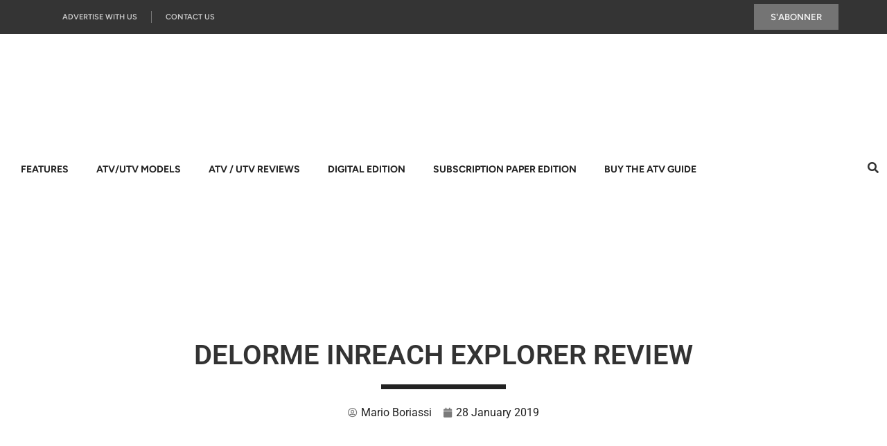

--- FILE ---
content_type: text/html; charset=UTF-8
request_url: https://www.atvtrailrider.ca/delorme-inreach-explorer-review
body_size: 102572
content:
<!doctype html>
<html lang="en-US" prefix="og: https://ogp.me/ns#">
<head>
	<meta charset="UTF-8">
	<meta name="viewport" content="width=device-width, initial-scale=1">
	<link rel="profile" href="https://gmpg.org/xfn/11">
		<style>img:is([sizes="auto" i], [sizes^="auto," i]) { contain-intrinsic-size: 3000px 1500px }</style>
	
<!-- Search Engine Optimization by Rank Math PRO - https://rankmath.com/ -->
<title>Delorme InReach Explorer Review - ATV Trail Rider Magazine</title>
<meta name="description" content="Delorme InReach Explorer Review - ATV Trail Rider team regards the inReach Explorer as an essential piece of hardware for all off-readers looking for a piece of mind."/>
<meta name="robots" content="follow, index, max-snippet:-1, max-video-preview:-1, max-image-preview:large"/>
<link rel="canonical" href="https://www.atvtrailrider.ca/delorme-inreach-explorer-review" />
<meta property="og:locale" content="en_US" />
<meta property="og:type" content="article" />
<meta property="og:title" content="Delorme InReach Explorer Review - ATV Trail Rider Magazine" />
<meta property="og:description" content="Delorme InReach Explorer Review - ATV Trail Rider team regards the inReach Explorer as an essential piece of hardware for all off-readers looking for a piece of mind." />
<meta property="og:url" content="https://www.atvtrailrider.ca/delorme-inreach-explorer-review" />
<meta property="article:publisher" content="https://www.facebook.com/atvtrailrider.ca/" />
<meta property="article:author" content="https://www.facebook.com/quadnetatv" />
<meta property="article:tag" content="Products and Gear" />
<meta property="article:section" content="Products and Gear" />
<meta property="og:updated_time" content="2021-12-08T12:07:50-05:00" />
<meta property="og:image" content="https://www.atvtrailrider.ca/wp-content/uploads/2019/01/Delorme-InReach-Explorer-Review-3.jpg" />
<meta property="og:image:secure_url" content="https://www.atvtrailrider.ca/wp-content/uploads/2019/01/Delorme-InReach-Explorer-Review-3.jpg" />
<meta property="og:image:width" content="1500" />
<meta property="og:image:height" content="1000" />
<meta property="og:image:alt" content="Delorme InReach Explorer Review" />
<meta property="og:image:type" content="image/jpeg" />
<meta property="article:published_time" content="2019-01-28T08:15:21-05:00" />
<meta property="article:modified_time" content="2021-12-08T12:07:50-05:00" />
<meta name="twitter:card" content="summary_large_image" />
<meta name="twitter:title" content="Delorme InReach Explorer Review - ATV Trail Rider Magazine" />
<meta name="twitter:description" content="Delorme InReach Explorer Review - ATV Trail Rider team regards the inReach Explorer as an essential piece of hardware for all off-readers looking for a piece of mind." />
<meta name="twitter:site" content="@atvtrailrider" />
<meta name="twitter:creator" content="@atvtrailrider" />
<meta name="twitter:image" content="https://www.atvtrailrider.ca/wp-content/uploads/2019/01/Delorme-InReach-Explorer-Review-3.jpg" />
<meta name="twitter:label1" content="Written by" />
<meta name="twitter:data1" content="Mario Boriassi" />
<meta name="twitter:label2" content="Time to read" />
<meta name="twitter:data2" content="8 minutes" />
<script type="application/ld+json" class="rank-math-schema-pro">{"@context":"https://schema.org","@graph":[{"@type":"Organization","@id":"https://www.atvtrailrider.ca/#organization","name":"ATV Trail Rider Magazine","url":"https://www.atvtrailrider.ca","sameAs":["https://www.facebook.com/atvtrailrider.ca/","https://twitter.com/atvtrailrider"],"logo":{"@type":"ImageObject","@id":"https://www.atvtrailrider.ca/#logo","url":"https://www.atvtrailrider.ca/wp-content/uploads/2017/05/atvtrailrider_logo_ios_144.png","contentUrl":"https://www.atvtrailrider.ca/wp-content/uploads/2017/05/atvtrailrider_logo_ios_144.png","inLanguage":"en-US","width":"144","height":"144"}},{"@type":"WebSite","@id":"https://www.atvtrailrider.ca/#website","url":"https://www.atvtrailrider.ca","publisher":{"@id":"https://www.atvtrailrider.ca/#organization"},"inLanguage":"en-US"},{"@type":"ImageObject","@id":"https://www.atvtrailrider.ca/wp-content/uploads/2019/01/Delorme-InReach-Explorer-Review-3.jpg","url":"https://www.atvtrailrider.ca/wp-content/uploads/2019/01/Delorme-InReach-Explorer-Review-3.jpg","width":"1500","height":"1000","caption":"Delorme InReach Explorer Review","inLanguage":"en-US"},{"@type":"WebPage","@id":"https://www.atvtrailrider.ca/delorme-inreach-explorer-review#webpage","url":"https://www.atvtrailrider.ca/delorme-inreach-explorer-review","name":"Delorme InReach Explorer Review - ATV Trail Rider Magazine","datePublished":"2019-01-28T08:15:21-05:00","dateModified":"2021-12-08T12:07:50-05:00","isPartOf":{"@id":"https://www.atvtrailrider.ca/#website"},"primaryImageOfPage":{"@id":"https://www.atvtrailrider.ca/wp-content/uploads/2019/01/Delorme-InReach-Explorer-Review-3.jpg"},"inLanguage":"en-US"},{"@type":"Person","@id":"https://www.atvtrailrider.ca/delorme-inreach-explorer-review#author","name":"Mario Boriassi","image":{"@type":"ImageObject","@id":"https://www.atvtrailrider.ca/wp-content/uploads/2017/04/avatar_user_1_1491509286-96x96.jpg","url":"https://www.atvtrailrider.ca/wp-content/uploads/2017/04/avatar_user_1_1491509286-96x96.jpg","caption":"Mario Boriassi","inLanguage":"en-US"},"sameAs":["https://www.atvtrailrider.ca","https://www.facebook.com/quadnetatv","https://twitter.com/https://twitter.com/atvtrailrider"],"worksFor":{"@id":"https://www.atvtrailrider.ca/#organization"}},{"@type":"BlogPosting","headline":"Delorme InReach Explorer Review - ATV Trail Rider Magazine","keywords":"Delorme InReach Explorer Review","datePublished":"2019-01-28T08:15:21-05:00","dateModified":"2021-12-08T12:07:50-05:00","author":{"@id":"https://www.atvtrailrider.ca/delorme-inreach-explorer-review#author","name":"Mario Boriassi"},"publisher":{"@id":"https://www.atvtrailrider.ca/#organization"},"description":"Delorme InReach Explorer Review - ATV Trail Rider team regards the inReach Explorer as an essential piece of hardware for all off-readers looking for a piece of mind.","name":"Delorme InReach Explorer Review - ATV Trail Rider Magazine","@id":"https://www.atvtrailrider.ca/delorme-inreach-explorer-review#richSnippet","isPartOf":{"@id":"https://www.atvtrailrider.ca/delorme-inreach-explorer-review#webpage"},"image":{"@id":"https://www.atvtrailrider.ca/wp-content/uploads/2019/01/Delorme-InReach-Explorer-Review-3.jpg"},"inLanguage":"en-US","mainEntityOfPage":{"@id":"https://www.atvtrailrider.ca/delorme-inreach-explorer-review#webpage"}}]}</script>
<!-- /Rank Math WordPress SEO plugin -->

<link rel="alternate" type="application/rss+xml" title="ATV Trail Rider Magazine &raquo; Feed" href="https://www.atvtrailrider.ca/feed" />
<link rel="alternate" type="application/rss+xml" title="ATV Trail Rider Magazine &raquo; Comments Feed" href="https://www.atvtrailrider.ca/comments/feed" />
<link rel="alternate" type="application/rss+xml" title="ATV Trail Rider Magazine &raquo; Delorme InReach Explorer Review Comments Feed" href="https://www.atvtrailrider.ca/delorme-inreach-explorer-review/feed" />
<style id="debloat-mp-theme-css">body:has(.mepr-paywall-overlay){overflow:hidden;}</style><link rel="stylesheet" id="debloat-mp-theme-css" media="all" data-debloat-delay data-href="https://www.atvtrailrider.ca/wp-content/plugins/memberpress/css/ui/theme.css?ver=1.12.7"/>
<style id="mp-account-css-css">div#mepr-account-nav{margin-bottom:25px;width:auto!important}#mepr-account-nav ul{display:flex;flex-direction:row;gap:5px;margin:0;padding:0;list-style:none}#mepr-subscriptions-paging,#mepr-payments-paging{width:auto!important;margin-top:10px;border-spacing:0}.mepr-nav-item{padding:0 10px 0 0}.mepr-active-nav-tab{font-weight:700}.mepr-active,.mepr-inactive{font-weight:700}.mepr-active{color:#208320}.mepr-inactive{color:darkred}.mepr-account-terms,.mepr-account-subscr-id,.mepr-account-rebill{font-size:75%;font-weight:700;font-style:italic;color:#464646}.mp_wrapper table.mepr-account-table{border:1px solid #ccc;width:100%!important;margin:0;padding:0;border-collapse:collapse;border-spacing:0}.mp_wrapper table.mepr-account-table tr{border:1px solid #ddd;padding:5px}.mp_wrapper table.mepr-account-table td{padding:5px;text-align:left;border-left:1px solid #ededed}.mp_wrapper table.mepr-account-table th{padding:5px;text-transform:uppercase;font-size:12px;letter-spacing:1px}.mp_wrapper table.mepr-account-table tr.mepr-alt-row{background:#f9f9f9}.mp_wrapper table.mepr-account-table .mepr-account-actions a{display:block}.mp_wrapper .mepr-account-form .mepr-submit{padding:13px 16px}@media screen and (max-width:600px){.mp_wrapper table.mepr-account-table{border:0}.mp_wrapper table.mepr-account-table thead{display:none!important}.mp_wrapper table.mepr-account-table tr{margin-bottom:10px;display:block;border-bottom:2px solid #ddd}.mp_wrapper table.mepr-account-table td{display:block;text-align:right;border-top:none;border-left:none;border-bottom:1px dotted #ccc}.mp_wrapper table.mepr-account-table td:last-child{border-bottom:0}.mp_wrapper table.mepr-account-table td div{padding:0;margin:0;margin-left:15px}.mp_wrapper table.mepr-account-table td:before{content:attr(data-label);float:left;text-transform:uppercase;font-weight:700}.mepr-account-subscr-id,.mepr-account-auto-rebill,.mepr-account-rebill{display:none}.mepr-account-terms,.mepr-account-subscr-id,.mepr-account-rebill{font-size:inherit;font-weight:inherit;font-style:inherit;color:inherit}}.mepr-two-factor-options th{vertical-align:top;text-align:left;padding:20px 10px 20px 0;width:200px;line-height:1.3;font-weight:600}.mepr-two-factor-options td{vertical-align:top;margin-bottom:9px;padding:15px 10px;line-height:1.3}.mepr-two-factor-options .two-factor-method-label,.mepr-two-factor-options select[name="_two_factor_provider"]{margin-bottom:10px}.mepr-two-factor-options p{margin:0 0 1.5em 0}.mepr-two-factor-options label[for="two-factor-totp-authcode"],.mepr-two-factor-options input[type="text"],.mepr-two-factor-options select{width:auto!important}</style>
<style id="debloat-dashicons-css">@font-face{font-family:dashicons;src:url("https://www.atvtrailrider.ca/wp-includes/css/../fonts/dashicons.eot?99ac726223c749443b642ce33df8b800");src:url("https://www.atvtrailrider.ca/wp-includes/css/../fonts/dashicons.eot?99ac726223c749443b642ce33df8b800#iefix") format("embedded-opentype"),url("[data-uri]") format("woff"),url("https://www.atvtrailrider.ca/wp-includes/css/../fonts/dashicons.ttf?99ac726223c749443b642ce33df8b800") format("truetype");font-weight:400;font-style:normal;}</style><link rel="stylesheet" id="debloat-dashicons-css" media="all" data-debloat-delay data-href="https://www.atvtrailrider.ca/wp-includes/css/dashicons.min.css?ver=474209f1faa81bc8ad09feb6f7a0f219"/>
<style id="mp-login-css-css">.mp-hide-pw{position:relative}.button.mp-hide-pw{position:absolute;right:0;top:0;display:flex;width:auto;height:100%;align-items:center;background:0 0;color:#85929E;text-decoration:none;padding:1em 1.4em;border:none!important;-webkit-box-shadow:none;-moz-box-shadow:none;box-shadow:none}.button.mp-hide-pw:hover{background:0 0;color:#5D6D7E;text-decoration:none;padding:1em 1.4em;border:none;-webkit-box-shadow:none;-moz-box-shadow:none;box-shadow:none}.button.mp-hide-pw:active{background:0 0;color:#5D6D7E;text-decoration:none;padding:1em 1.4em;border:none;-webkit-box-shadow:none;-moz-box-shadow:none;box-shadow:none}.button.mp-hide-pw .dashicons{width:1.25rem;height:1.25rem;position:relative}.button.mp-hide-pw:focus-visible .dashicons{color:#06429e;outline:2px solid #bcbcbc}.mp_login_form input[type=submit]{padding:.8em 1.1em;background:#949494;border:1px solid #949494;border-radius:8px;color:#fff;cursor:pointer;font-size:1rem}.mp_login_form input[type=submit]:hover,.mp_login_form input[type=submit]:active,.mp_login_form input[type=submit]:focus-visible{background:#06429e;border-color:#06429e}.mp_login_form input[type=submit]:focus-visible{outline:dashed #06429e}</style>
<style id="mepr-jquery-ui-smoothness-css">/*! jQuery UI - v1.13.3 - 2024-04-26
* https://jqueryui.com
* Includes: core.css, accordion.css, autocomplete.css, menu.css, button.css, controlgroup.css, checkboxradio.css, datepicker.css, dialog.css, draggable.css, resizable.css, progressbar.css, selectable.css, selectmenu.css, slider.css, sortable.css, spinner.css, tabs.css, tooltip.css, theme.css
* To view and modify this theme, visit https://jqueryui.com/themeroller/?ffDefault=Verdana%2CArial%2Csans-serif&fwDefault=normal&fsDefault=1.1em&cornerRadius=4px&bgColorHeader=cccccc&bgTextureHeader=highlight_soft&bgImgOpacityHeader=75&borderColorHeader=aaaaaa&fcHeader=222222&iconColorHeader=222222&bgColorContent=ffffff&bgTextureContent=flat&bgImgOpacityContent=75&borderColorContent=aaaaaa&fcContent=222222&iconColorContent=222222&bgColorDefault=e6e6e6&bgTextureDefault=glass&bgImgOpacityDefault=75&borderColorDefault=d3d3d3&fcDefault=555555&iconColorDefault=888888&bgColorHover=dadada&bgTextureHover=glass&bgImgOpacityHover=75&borderColorHover=999999&fcHover=212121&iconColorHover=454545&bgColorActive=ffffff&bgTextureActive=glass&bgImgOpacityActive=65&borderColorActive=aaaaaa&fcActive=212121&iconColorActive=454545&bgColorHighlight=fbf9ee&bgTextureHighlight=glass&bgImgOpacityHighlight=55&borderColorHighlight=fcefa1&fcHighlight=363636&iconColorHighlight=2e83ff&bgColorError=fef1ec&bgTextureError=glass&bgImgOpacityError=95&borderColorError=cd0a0a&fcError=cd0a0a&iconColorError=cd0a0a&bgColorOverlay=aaaaaa&bgTextureOverlay=flat&bgImgOpacityOverlay=0&opacityOverlay=30&bgColorShadow=aaaaaa&bgTextureShadow=flat&bgImgOpacityShadow=0&opacityShadow=30&thicknessShadow=8px&offsetTopShadow=-8px&offsetLeftShadow=-8px&cornerRadiusShadow=8px
* Copyright OpenJS Foundation and other contributors; Licensed MIT */

.ui-helper-hidden{display:none}.ui-helper-hidden-accessible{border:0;clip:rect(0 0 0 0);height:1px;margin:-1px;overflow:hidden;padding:0;position:absolute;width:1px}.ui-helper-reset{margin:0;padding:0;border:0;outline:0;line-height:1.3;text-decoration:none;font-size:100%;list-style:none}.ui-helper-clearfix:before,.ui-helper-clearfix:after{content:"";display:table;border-collapse:collapse}.ui-helper-clearfix:after{clear:both}.ui-helper-zfix{width:100%;height:100%;top:0;left:0;position:absolute;opacity:0;-ms-filter:"alpha(opacity=0)"}.ui-front{z-index:100}.ui-state-disabled{cursor:default!important;pointer-events:none}.ui-icon{display:inline-block;vertical-align:middle;margin-top:-.25em;position:relative;text-indent:-99999px;overflow:hidden;background-repeat:no-repeat}.ui-widget-icon-block{left:50%;margin-left:-8px;display:block}.ui-widget-overlay{position:fixed;top:0;left:0;width:100%;height:100%}.ui-accordion .ui-accordion-header{display:block;cursor:pointer;position:relative;margin:2px 0 0 0;padding:.5em .5em .5em .7em;font-size:100%}.ui-accordion .ui-accordion-content{padding:1em 2.2em;border-top:0;overflow:auto}.ui-autocomplete{position:absolute;top:0;left:0;cursor:default}.ui-menu{list-style:none;padding:0;margin:0;display:block;outline:0}.ui-menu .ui-menu{position:absolute}.ui-menu .ui-menu-item{margin:0;cursor:pointer;list-style-image:url("[data-uri]")}.ui-menu .ui-menu-item-wrapper{position:relative;padding:3px 1em 3px .4em}.ui-menu .ui-menu-divider{margin:5px 0;height:0;font-size:0;line-height:0;border-width:1px 0 0 0}.ui-menu .ui-state-focus,.ui-menu .ui-state-active{margin:-1px}.ui-menu-icons{position:relative}.ui-menu-icons .ui-menu-item-wrapper{padding-left:2em}.ui-menu .ui-icon{position:absolute;top:0;bottom:0;left:.2em;margin:auto 0}.ui-menu .ui-menu-icon{left:auto;right:0}.ui-button{padding:.4em 1em;display:inline-block;position:relative;line-height:normal;margin-right:.1em;cursor:pointer;vertical-align:middle;text-align:center;-webkit-user-select:none;-moz-user-select:none;-ms-user-select:none;user-select:none;overflow:visible}.ui-button,.ui-button:link,.ui-button:visited,.ui-button:hover,.ui-button:active{text-decoration:none}.ui-button-icon-only{width:2em;box-sizing:border-box;text-indent:-9999px;white-space:nowrap}input.ui-button.ui-button-icon-only{text-indent:0}.ui-button-icon-only .ui-icon{position:absolute;top:50%;left:50%;margin-top:-8px;margin-left:-8px}.ui-button.ui-icon-notext .ui-icon{padding:0;width:2.1em;height:2.1em;text-indent:-9999px;white-space:nowrap}input.ui-button.ui-icon-notext .ui-icon{width:auto;height:auto;text-indent:0;white-space:normal;padding:.4em 1em}input.ui-button::-moz-focus-inner,button.ui-button::-moz-focus-inner{border:0;padding:0}.ui-controlgroup{vertical-align:middle;display:inline-block}.ui-controlgroup > .ui-controlgroup-item{float:left;margin-left:0;margin-right:0}.ui-controlgroup > .ui-controlgroup-item:focus,.ui-controlgroup > .ui-controlgroup-item.ui-visual-focus{z-index:9999}.ui-controlgroup-vertical > .ui-controlgroup-item{display:block;float:none;width:100%;margin-top:0;margin-bottom:0;text-align:left}.ui-controlgroup-vertical .ui-controlgroup-item{box-sizing:border-box}.ui-controlgroup .ui-controlgroup-label{padding:.4em 1em}.ui-controlgroup .ui-controlgroup-label span{font-size:80%}.ui-controlgroup-horizontal .ui-controlgroup-label + .ui-controlgroup-item{border-left:none}.ui-controlgroup-vertical .ui-controlgroup-label + .ui-controlgroup-item{border-top:none}.ui-controlgroup-horizontal .ui-controlgroup-label.ui-widget-content{border-right:none}.ui-controlgroup-vertical .ui-controlgroup-label.ui-widget-content{border-bottom:none}.ui-controlgroup-vertical .ui-spinner-input{width:75%;width:calc( 100% - 2.4em )}.ui-controlgroup-vertical .ui-spinner .ui-spinner-up{border-top-style:solid}.ui-checkboxradio-label .ui-icon-background{box-shadow:inset 1px 1px 1px #ccc;border-radius:.12em;border:none}.ui-checkboxradio-radio-label .ui-icon-background{width:16px;height:16px;border-radius:1em;overflow:visible;border:none}.ui-checkboxradio-radio-label.ui-checkboxradio-checked .ui-icon,.ui-checkboxradio-radio-label.ui-checkboxradio-checked:hover .ui-icon{background-image:none;width:8px;height:8px;border-width:4px;border-style:solid}.ui-checkboxradio-disabled{pointer-events:none}.ui-datepicker{width:17em;padding:.2em .2em 0;display:none}.ui-datepicker .ui-datepicker-header{position:relative;padding:.2em 0}.ui-datepicker .ui-datepicker-prev,.ui-datepicker .ui-datepicker-next{position:absolute;top:2px;width:1.8em;height:1.8em}.ui-datepicker .ui-datepicker-prev-hover,.ui-datepicker .ui-datepicker-next-hover{top:1px}.ui-datepicker .ui-datepicker-prev{left:2px}.ui-datepicker .ui-datepicker-next{right:2px}.ui-datepicker .ui-datepicker-prev-hover{left:1px}.ui-datepicker .ui-datepicker-next-hover{right:1px}.ui-datepicker .ui-datepicker-prev span,.ui-datepicker .ui-datepicker-next span{display:block;position:absolute;left:50%;margin-left:-8px;top:50%;margin-top:-8px}.ui-datepicker .ui-datepicker-title{margin:0 2.3em;line-height:1.8em;text-align:center}.ui-datepicker .ui-datepicker-title select{font-size:1em;margin:1px 0}.ui-datepicker select.ui-datepicker-month,.ui-datepicker select.ui-datepicker-year{width:45%}.ui-datepicker table{width:100%;font-size:.9em;border-collapse:collapse;margin:0 0 .4em}.ui-datepicker th{padding:.7em .3em;text-align:center;font-weight:bold;border:0}.ui-datepicker td{border:0;padding:1px}.ui-datepicker td span,.ui-datepicker td a{display:block;padding:.2em;text-align:right;text-decoration:none}.ui-datepicker .ui-datepicker-buttonpane{background-image:none;margin:.7em 0 0 0;padding:0 .2em;border-left:0;border-right:0;border-bottom:0}.ui-datepicker .ui-datepicker-buttonpane button{float:right;margin:.5em .2em .4em;cursor:pointer;padding:.2em .6em .3em .6em;width:auto;overflow:visible}.ui-datepicker .ui-datepicker-buttonpane button.ui-datepicker-current{float:left}.ui-datepicker.ui-datepicker-multi{width:auto}.ui-datepicker-multi .ui-datepicker-group{float:left}.ui-datepicker-multi .ui-datepicker-group table{width:95%;margin:0 auto .4em}.ui-datepicker-multi-2 .ui-datepicker-group{width:50%}.ui-datepicker-multi-3 .ui-datepicker-group{width:33.3%}.ui-datepicker-multi-4 .ui-datepicker-group{width:25%}.ui-datepicker-multi .ui-datepicker-group-last .ui-datepicker-header,.ui-datepicker-multi .ui-datepicker-group-middle .ui-datepicker-header{border-left-width:0}.ui-datepicker-multi .ui-datepicker-buttonpane{clear:left}.ui-datepicker-row-break{clear:both;width:100%;font-size:0}.ui-datepicker-rtl{direction:rtl}.ui-datepicker-rtl .ui-datepicker-prev{right:2px;left:auto}.ui-datepicker-rtl .ui-datepicker-next{left:2px;right:auto}.ui-datepicker-rtl .ui-datepicker-prev:hover{right:1px;left:auto}.ui-datepicker-rtl .ui-datepicker-next:hover{left:1px;right:auto}.ui-datepicker-rtl .ui-datepicker-buttonpane{clear:right}.ui-datepicker-rtl .ui-datepicker-buttonpane button{float:left}.ui-datepicker-rtl .ui-datepicker-buttonpane button.ui-datepicker-current,.ui-datepicker-rtl .ui-datepicker-group{float:right}.ui-datepicker-rtl .ui-datepicker-group-last .ui-datepicker-header,.ui-datepicker-rtl .ui-datepicker-group-middle .ui-datepicker-header{border-right-width:0;border-left-width:1px}.ui-datepicker .ui-icon{display:block;text-indent:-99999px;overflow:hidden;background-repeat:no-repeat;left:.5em;top:.3em}.ui-dialog{position:absolute;top:0;left:0;padding:.2em;outline:0}.ui-dialog .ui-dialog-titlebar{padding:.4em 1em;position:relative}.ui-dialog .ui-dialog-title{float:left;margin:.1em 0;white-space:nowrap;width:90%;overflow:hidden;text-overflow:ellipsis}.ui-dialog .ui-dialog-titlebar-close{position:absolute;right:.3em;top:50%;width:20px;margin:-10px 0 0 0;padding:1px;height:20px}.ui-dialog .ui-dialog-content{position:relative;border:0;padding:.5em 1em;background:none;overflow:auto}.ui-dialog .ui-dialog-buttonpane{text-align:left;border-width:1px 0 0 0;background-image:none;margin-top:.5em;padding:.3em 1em .5em .4em}.ui-dialog .ui-dialog-buttonpane .ui-dialog-buttonset{float:right}.ui-dialog .ui-dialog-buttonpane button{margin:.5em .4em .5em 0;cursor:pointer}.ui-dialog .ui-resizable-n{height:2px;top:0}.ui-dialog .ui-resizable-e{width:2px;right:0}.ui-dialog .ui-resizable-s{height:2px;bottom:0}.ui-dialog .ui-resizable-w{width:2px;left:0}.ui-dialog .ui-resizable-se,.ui-dialog .ui-resizable-sw,.ui-dialog .ui-resizable-ne,.ui-dialog .ui-resizable-nw{width:7px;height:7px}.ui-dialog .ui-resizable-se{right:0;bottom:0}.ui-dialog .ui-resizable-sw{left:0;bottom:0}.ui-dialog .ui-resizable-ne{right:0;top:0}.ui-dialog .ui-resizable-nw{left:0;top:0}.ui-draggable .ui-dialog-titlebar{cursor:move}.ui-draggable-handle{-ms-touch-action:none;touch-action:none}.ui-resizable{position:relative}.ui-resizable-handle{position:absolute;font-size:0.1px;display:block;-ms-touch-action:none;touch-action:none}.ui-resizable-disabled .ui-resizable-handle,.ui-resizable-autohide .ui-resizable-handle{display:none}.ui-resizable-n{cursor:n-resize;height:7px;width:100%;top:-5px;left:0}.ui-resizable-s{cursor:s-resize;height:7px;width:100%;bottom:-5px;left:0}.ui-resizable-e{cursor:e-resize;width:7px;right:-5px;top:0;height:100%}.ui-resizable-w{cursor:w-resize;width:7px;left:-5px;top:0;height:100%}.ui-resizable-se{cursor:se-resize;width:12px;height:12px;right:1px;bottom:1px}.ui-resizable-sw{cursor:sw-resize;width:9px;height:9px;left:-5px;bottom:-5px}.ui-resizable-nw{cursor:nw-resize;width:9px;height:9px;left:-5px;top:-5px}.ui-resizable-ne{cursor:ne-resize;width:9px;height:9px;right:-5px;top:-5px}.ui-progressbar{height:2em;text-align:left;overflow:hidden}.ui-progressbar .ui-progressbar-value{margin:-1px;height:100%}.ui-progressbar .ui-progressbar-overlay{background:url("[data-uri]");height:100%;-ms-filter:"alpha(opacity=25)";opacity:0.25}.ui-progressbar-indeterminate .ui-progressbar-value{background-image:none}.ui-selectable{-ms-touch-action:none;touch-action:none}.ui-selectable-helper{position:absolute;z-index:100;border:1px dotted black}.ui-selectmenu-menu{padding:0;margin:0;position:absolute;top:0;left:0;display:none}.ui-selectmenu-menu .ui-menu{overflow:auto;overflow-x:hidden;padding-bottom:1px}.ui-selectmenu-menu .ui-menu .ui-selectmenu-optgroup{font-size:1em;font-weight:bold;line-height:1.5;padding:2px 0.4em;margin:0.5em 0 0 0;height:auto;border:0}.ui-selectmenu-open{display:block}.ui-selectmenu-text{display:block;margin-right:20px;overflow:hidden;text-overflow:ellipsis}.ui-selectmenu-button.ui-button{text-align:left;white-space:nowrap;width:14em}.ui-selectmenu-icon.ui-icon{float:right;margin-top:0}.ui-slider{position:relative;text-align:left}.ui-slider .ui-slider-handle{position:absolute;z-index:2;width:1.2em;height:1.2em;cursor:pointer;-ms-touch-action:none;touch-action:none}.ui-slider .ui-slider-range{position:absolute;z-index:1;font-size:.7em;display:block;border:0;background-position:0 0}.ui-slider.ui-state-disabled .ui-slider-handle,.ui-slider.ui-state-disabled .ui-slider-range{filter:inherit}.ui-slider-horizontal{height:.8em}.ui-slider-horizontal .ui-slider-handle{top:-.3em;margin-left:-.6em}.ui-slider-horizontal .ui-slider-range{top:0;height:100%}.ui-slider-horizontal .ui-slider-range-min{left:0}.ui-slider-horizontal .ui-slider-range-max{right:0}.ui-slider-vertical{width:.8em;height:100px}.ui-slider-vertical .ui-slider-handle{left:-.3em;margin-left:0;margin-bottom:-.6em}.ui-slider-vertical .ui-slider-range{left:0;width:100%}.ui-slider-vertical .ui-slider-range-min{bottom:0}.ui-slider-vertical .ui-slider-range-max{top:0}.ui-sortable-handle{-ms-touch-action:none;touch-action:none}.ui-spinner{position:relative;display:inline-block;overflow:hidden;padding:0;vertical-align:middle}.ui-spinner-input{border:none;background:none;color:inherit;padding:.222em 0;margin:.2em 0;vertical-align:middle;margin-left:.4em;margin-right:2em}.ui-spinner-button{width:1.6em;height:50%;font-size:.5em;padding:0;margin:0;text-align:center;position:absolute;cursor:default;display:block;overflow:hidden;right:0}.ui-spinner a.ui-spinner-button{border-top-style:none;border-bottom-style:none;border-right-style:none}.ui-spinner-up{top:0}.ui-spinner-down{bottom:0}.ui-tabs{position:relative;padding:.2em}.ui-tabs .ui-tabs-nav{margin:0;padding:.2em .2em 0}.ui-tabs .ui-tabs-nav li{list-style:none;float:left;position:relative;top:0;margin:1px .2em 0 0;border-bottom-width:0;padding:0;white-space:nowrap}.ui-tabs .ui-tabs-nav .ui-tabs-anchor{float:left;padding:.5em 1em;text-decoration:none}.ui-tabs .ui-tabs-nav li.ui-tabs-active{margin-bottom:-1px;padding-bottom:1px}.ui-tabs .ui-tabs-nav li.ui-tabs-active .ui-tabs-anchor,.ui-tabs .ui-tabs-nav li.ui-state-disabled .ui-tabs-anchor,.ui-tabs .ui-tabs-nav li.ui-tabs-loading .ui-tabs-anchor{cursor:text}.ui-tabs-collapsible .ui-tabs-nav li.ui-tabs-active .ui-tabs-anchor{cursor:pointer}.ui-tabs .ui-tabs-panel{display:block;border-width:0;padding:1em 1.4em;background:none}.ui-tooltip{padding:8px;position:absolute;z-index:9999;max-width:300px}body .ui-tooltip{border-width:2px}.ui-widget{font-family:Verdana,Arial,sans-serif;font-size:1.1em}.ui-widget .ui-widget{font-size:1em}.ui-widget input,.ui-widget select,.ui-widget textarea,.ui-widget button{font-family:Verdana,Arial,sans-serif;font-size:1em}.ui-widget.ui-widget-content{border:1px solid #d3d3d3}.ui-widget-content{border:1px solid #aaa;background:#fff;color:#222}.ui-widget-content a{color:#222}.ui-widget-header{border:1px solid #aaa;background:#ccc url(https://www.atvtrailrider.ca/wp-content/plugins/memberpress/css/vendor/jquery-ui/images/ui-bg_highlight-soft_75_cccccc_1x100.png) 50% 50% repeat-x;color:#222;font-weight:bold}.ui-widget-header a{color:#222}.ui-state-default,.ui-widget-content .ui-state-default,.ui-widget-header .ui-state-default,.ui-button,html .ui-button.ui-state-disabled:hover,html .ui-button.ui-state-disabled:active{border:1px solid #d3d3d3;background:#e6e6e6 url(https://www.atvtrailrider.ca/wp-content/plugins/memberpress/css/vendor/jquery-ui/images/ui-bg_glass_75_e6e6e6_1x400.png) 50% 50% repeat-x;font-weight:normal;color:#555}.ui-state-default a,.ui-state-default a:link,.ui-state-default a:visited,a.ui-button,a:link.ui-button,a:visited.ui-button,.ui-button{color:#555;text-decoration:none}.ui-state-hover,.ui-widget-content .ui-state-hover,.ui-widget-header .ui-state-hover,.ui-state-focus,.ui-widget-content .ui-state-focus,.ui-widget-header .ui-state-focus,.ui-button:hover,.ui-button:focus{border:1px solid #999;background:#dadada url(https://www.atvtrailrider.ca/wp-content/plugins/memberpress/css/vendor/jquery-ui/images/ui-bg_glass_75_dadada_1x400.png) 50% 50% repeat-x;font-weight:normal;color:#212121}.ui-state-hover a,.ui-state-hover a:hover,.ui-state-hover a:link,.ui-state-hover a:visited,.ui-state-focus a,.ui-state-focus a:hover,.ui-state-focus a:link,.ui-state-focus a:visited,a.ui-button:hover,a.ui-button:focus{color:#212121;text-decoration:none}.ui-visual-focus{box-shadow:0 0 3px 1px rgb(94,158,214)}.ui-state-active,.ui-widget-content .ui-state-active,.ui-widget-header .ui-state-active,a.ui-button:active,.ui-button:active,.ui-button.ui-state-active:hover{border:1px solid #aaa;background:#fff url(https://www.atvtrailrider.ca/wp-content/plugins/memberpress/css/vendor/jquery-ui/images/ui-bg_glass_65_ffffff_1x400.png) 50% 50% repeat-x;font-weight:normal;color:#212121}.ui-icon-background,.ui-state-active .ui-icon-background{border:#aaa;background-color:#212121}.ui-state-active a,.ui-state-active a:link,.ui-state-active a:visited{color:#212121;text-decoration:none}.ui-state-highlight,.ui-widget-content .ui-state-highlight,.ui-widget-header .ui-state-highlight{border:1px solid #fcefa1;background:#fbf9ee url(https://www.atvtrailrider.ca/wp-content/plugins/memberpress/css/vendor/jquery-ui/images/ui-bg_glass_55_fbf9ee_1x400.png) 50% 50% repeat-x;color:#363636}.ui-state-checked{border:1px solid #fcefa1;background:#fbf9ee}.ui-state-highlight a,.ui-widget-content .ui-state-highlight a,.ui-widget-header .ui-state-highlight a{color:#363636}.ui-state-error,.ui-widget-content .ui-state-error,.ui-widget-header .ui-state-error{border:1px solid #cd0a0a;background:#fef1ec url(https://www.atvtrailrider.ca/wp-content/plugins/memberpress/css/vendor/jquery-ui/images/ui-bg_glass_95_fef1ec_1x400.png) 50% 50% repeat-x;color:#cd0a0a}.ui-state-error a,.ui-widget-content .ui-state-error a,.ui-widget-header .ui-state-error a{color:#cd0a0a}.ui-state-error-text,.ui-widget-content .ui-state-error-text,.ui-widget-header .ui-state-error-text{color:#cd0a0a}.ui-priority-primary,.ui-widget-content .ui-priority-primary,.ui-widget-header .ui-priority-primary{font-weight:bold}.ui-priority-secondary,.ui-widget-content .ui-priority-secondary,.ui-widget-header .ui-priority-secondary{opacity:.7;-ms-filter:"alpha(opacity=70)";font-weight:normal}.ui-state-disabled,.ui-widget-content .ui-state-disabled,.ui-widget-header .ui-state-disabled{opacity:.35;-ms-filter:"alpha(opacity=35)";background-image:none}.ui-state-disabled .ui-icon{-ms-filter:"alpha(opacity=35)"}.ui-icon{width:16px;height:16px}.ui-icon,.ui-widget-content .ui-icon{background-image:url(https://www.atvtrailrider.ca/wp-content/plugins/memberpress/css/vendor/jquery-ui/images/ui-icons_222222_256x240.png)}.ui-widget-header .ui-icon{background-image:url(https://www.atvtrailrider.ca/wp-content/plugins/memberpress/css/vendor/jquery-ui/images/ui-icons_222222_256x240.png)}.ui-state-hover .ui-icon,.ui-state-focus .ui-icon,.ui-button:hover .ui-icon,.ui-button:focus .ui-icon{background-image:url(https://www.atvtrailrider.ca/wp-content/plugins/memberpress/css/vendor/jquery-ui/images/ui-icons_454545_256x240.png)}.ui-state-active .ui-icon,.ui-button:active .ui-icon{background-image:url(https://www.atvtrailrider.ca/wp-content/plugins/memberpress/css/vendor/jquery-ui/images/ui-icons_454545_256x240.png)}.ui-state-highlight .ui-icon,.ui-button .ui-state-highlight.ui-icon{background-image:url(https://www.atvtrailrider.ca/wp-content/plugins/memberpress/css/vendor/jquery-ui/images/ui-icons_2e83ff_256x240.png)}.ui-state-error .ui-icon,.ui-state-error-text .ui-icon{background-image:url(https://www.atvtrailrider.ca/wp-content/plugins/memberpress/css/vendor/jquery-ui/images/ui-icons_cd0a0a_256x240.png)}.ui-button .ui-icon{background-image:url(https://www.atvtrailrider.ca/wp-content/plugins/memberpress/css/vendor/jquery-ui/images/ui-icons_888888_256x240.png)}.ui-icon-blank.ui-icon-blank.ui-icon-blank{background-image:none}.ui-icon-caret-1-n{background-position:0 0}.ui-icon-caret-1-ne{background-position:-16px 0}.ui-icon-caret-1-e{background-position:-32px 0}.ui-icon-caret-1-se{background-position:-48px 0}.ui-icon-caret-1-s{background-position:-65px 0}.ui-icon-caret-1-sw{background-position:-80px 0}.ui-icon-caret-1-w{background-position:-96px 0}.ui-icon-caret-1-nw{background-position:-112px 0}.ui-icon-caret-2-n-s{background-position:-128px 0}.ui-icon-caret-2-e-w{background-position:-144px 0}.ui-icon-triangle-1-n{background-position:0 -16px}.ui-icon-triangle-1-ne{background-position:-16px -16px}.ui-icon-triangle-1-e{background-position:-32px -16px}.ui-icon-triangle-1-se{background-position:-48px -16px}.ui-icon-triangle-1-s{background-position:-65px -16px}.ui-icon-triangle-1-sw{background-position:-80px -16px}.ui-icon-triangle-1-w{background-position:-96px -16px}.ui-icon-triangle-1-nw{background-position:-112px -16px}.ui-icon-triangle-2-n-s{background-position:-128px -16px}.ui-icon-triangle-2-e-w{background-position:-144px -16px}.ui-icon-arrow-1-n{background-position:0 -32px}.ui-icon-arrow-1-ne{background-position:-16px -32px}.ui-icon-arrow-1-e{background-position:-32px -32px}.ui-icon-arrow-1-se{background-position:-48px -32px}.ui-icon-arrow-1-s{background-position:-65px -32px}.ui-icon-arrow-1-sw{background-position:-80px -32px}.ui-icon-arrow-1-w{background-position:-96px -32px}.ui-icon-arrow-1-nw{background-position:-112px -32px}.ui-icon-arrow-2-n-s{background-position:-128px -32px}.ui-icon-arrow-2-ne-sw{background-position:-144px -32px}.ui-icon-arrow-2-e-w{background-position:-160px -32px}.ui-icon-arrow-2-se-nw{background-position:-176px -32px}.ui-icon-arrowstop-1-n{background-position:-192px -32px}.ui-icon-arrowstop-1-e{background-position:-208px -32px}.ui-icon-arrowstop-1-s{background-position:-224px -32px}.ui-icon-arrowstop-1-w{background-position:-240px -32px}.ui-icon-arrowthick-1-n{background-position:1px -48px}.ui-icon-arrowthick-1-ne{background-position:-16px -48px}.ui-icon-arrowthick-1-e{background-position:-32px -48px}.ui-icon-arrowthick-1-se{background-position:-48px -48px}.ui-icon-arrowthick-1-s{background-position:-64px -48px}.ui-icon-arrowthick-1-sw{background-position:-80px -48px}.ui-icon-arrowthick-1-w{background-position:-96px -48px}.ui-icon-arrowthick-1-nw{background-position:-112px -48px}.ui-icon-arrowthick-2-n-s{background-position:-128px -48px}.ui-icon-arrowthick-2-ne-sw{background-position:-144px -48px}.ui-icon-arrowthick-2-e-w{background-position:-160px -48px}.ui-icon-arrowthick-2-se-nw{background-position:-176px -48px}.ui-icon-arrowthickstop-1-n{background-position:-192px -48px}.ui-icon-arrowthickstop-1-e{background-position:-208px -48px}.ui-icon-arrowthickstop-1-s{background-position:-224px -48px}.ui-icon-arrowthickstop-1-w{background-position:-240px -48px}.ui-icon-arrowreturnthick-1-w{background-position:0 -64px}.ui-icon-arrowreturnthick-1-n{background-position:-16px -64px}.ui-icon-arrowreturnthick-1-e{background-position:-32px -64px}.ui-icon-arrowreturnthick-1-s{background-position:-48px -64px}.ui-icon-arrowreturn-1-w{background-position:-64px -64px}.ui-icon-arrowreturn-1-n{background-position:-80px -64px}.ui-icon-arrowreturn-1-e{background-position:-96px -64px}.ui-icon-arrowreturn-1-s{background-position:-112px -64px}.ui-icon-arrowrefresh-1-w{background-position:-128px -64px}.ui-icon-arrowrefresh-1-n{background-position:-144px -64px}.ui-icon-arrowrefresh-1-e{background-position:-160px -64px}.ui-icon-arrowrefresh-1-s{background-position:-176px -64px}.ui-icon-arrow-4{background-position:0 -80px}.ui-icon-arrow-4-diag{background-position:-16px -80px}.ui-icon-extlink{background-position:-32px -80px}.ui-icon-newwin{background-position:-48px -80px}.ui-icon-refresh{background-position:-64px -80px}.ui-icon-shuffle{background-position:-80px -80px}.ui-icon-transfer-e-w{background-position:-96px -80px}.ui-icon-transferthick-e-w{background-position:-112px -80px}.ui-icon-folder-collapsed{background-position:0 -96px}.ui-icon-folder-open{background-position:-16px -96px}.ui-icon-document{background-position:-32px -96px}.ui-icon-document-b{background-position:-48px -96px}.ui-icon-note{background-position:-64px -96px}.ui-icon-mail-closed{background-position:-80px -96px}.ui-icon-mail-open{background-position:-96px -96px}.ui-icon-suitcase{background-position:-112px -96px}.ui-icon-comment{background-position:-128px -96px}.ui-icon-person{background-position:-144px -96px}.ui-icon-print{background-position:-160px -96px}.ui-icon-trash{background-position:-176px -96px}.ui-icon-locked{background-position:-192px -96px}.ui-icon-unlocked{background-position:-208px -96px}.ui-icon-bookmark{background-position:-224px -96px}.ui-icon-tag{background-position:-240px -96px}.ui-icon-home{background-position:0 -112px}.ui-icon-flag{background-position:-16px -112px}.ui-icon-calendar{background-position:-32px -112px}.ui-icon-cart{background-position:-48px -112px}.ui-icon-pencil{background-position:-64px -112px}.ui-icon-clock{background-position:-80px -112px}.ui-icon-disk{background-position:-96px -112px}.ui-icon-calculator{background-position:-112px -112px}.ui-icon-zoomin{background-position:-128px -112px}.ui-icon-zoomout{background-position:-144px -112px}.ui-icon-search{background-position:-160px -112px}.ui-icon-wrench{background-position:-176px -112px}.ui-icon-gear{background-position:-192px -112px}.ui-icon-heart{background-position:-208px -112px}.ui-icon-star{background-position:-224px -112px}.ui-icon-link{background-position:-240px -112px}.ui-icon-cancel{background-position:0 -128px}.ui-icon-plus{background-position:-16px -128px}.ui-icon-plusthick{background-position:-32px -128px}.ui-icon-minus{background-position:-48px -128px}.ui-icon-minusthick{background-position:-64px -128px}.ui-icon-close{background-position:-80px -128px}.ui-icon-closethick{background-position:-96px -128px}.ui-icon-key{background-position:-112px -128px}.ui-icon-lightbulb{background-position:-128px -128px}.ui-icon-scissors{background-position:-144px -128px}.ui-icon-clipboard{background-position:-160px -128px}.ui-icon-copy{background-position:-176px -128px}.ui-icon-contact{background-position:-192px -128px}.ui-icon-image{background-position:-208px -128px}.ui-icon-video{background-position:-224px -128px}.ui-icon-script{background-position:-240px -128px}.ui-icon-alert{background-position:0 -144px}.ui-icon-info{background-position:-16px -144px}.ui-icon-notice{background-position:-32px -144px}.ui-icon-help{background-position:-48px -144px}.ui-icon-check{background-position:-64px -144px}.ui-icon-bullet{background-position:-80px -144px}.ui-icon-radio-on{background-position:-96px -144px}.ui-icon-radio-off{background-position:-112px -144px}.ui-icon-pin-w{background-position:-128px -144px}.ui-icon-pin-s{background-position:-144px -144px}.ui-icon-play{background-position:0 -160px}.ui-icon-pause{background-position:-16px -160px}.ui-icon-seek-next{background-position:-32px -160px}.ui-icon-seek-prev{background-position:-48px -160px}.ui-icon-seek-end{background-position:-64px -160px}.ui-icon-seek-start{background-position:-80px -160px}.ui-icon-seek-first{background-position:-80px -160px}.ui-icon-stop{background-position:-96px -160px}.ui-icon-eject{background-position:-112px -160px}.ui-icon-volume-off{background-position:-128px -160px}.ui-icon-volume-on{background-position:-144px -160px}.ui-icon-power{background-position:0 -176px}.ui-icon-signal-diag{background-position:-16px -176px}.ui-icon-signal{background-position:-32px -176px}.ui-icon-battery-0{background-position:-48px -176px}.ui-icon-battery-1{background-position:-64px -176px}.ui-icon-battery-2{background-position:-80px -176px}.ui-icon-battery-3{background-position:-96px -176px}.ui-icon-circle-plus{background-position:0 -192px}.ui-icon-circle-minus{background-position:-16px -192px}.ui-icon-circle-close{background-position:-32px -192px}.ui-icon-circle-triangle-e{background-position:-48px -192px}.ui-icon-circle-triangle-s{background-position:-64px -192px}.ui-icon-circle-triangle-w{background-position:-80px -192px}.ui-icon-circle-triangle-n{background-position:-96px -192px}.ui-icon-circle-arrow-e{background-position:-112px -192px}.ui-icon-circle-arrow-s{background-position:-128px -192px}.ui-icon-circle-arrow-w{background-position:-144px -192px}.ui-icon-circle-arrow-n{background-position:-160px -192px}.ui-icon-circle-zoomin{background-position:-176px -192px}.ui-icon-circle-zoomout{background-position:-192px -192px}.ui-icon-circle-check{background-position:-208px -192px}.ui-icon-circlesmall-plus{background-position:0 -208px}.ui-icon-circlesmall-minus{background-position:-16px -208px}.ui-icon-circlesmall-close{background-position:-32px -208px}.ui-icon-squaresmall-plus{background-position:-48px -208px}.ui-icon-squaresmall-minus{background-position:-64px -208px}.ui-icon-squaresmall-close{background-position:-80px -208px}.ui-icon-grip-dotted-vertical{background-position:0 -224px}.ui-icon-grip-dotted-horizontal{background-position:-16px -224px}.ui-icon-grip-solid-vertical{background-position:-32px -224px}.ui-icon-grip-solid-horizontal{background-position:-48px -224px}.ui-icon-gripsmall-diagonal-se{background-position:-64px -224px}.ui-icon-grip-diagonal-se{background-position:-80px -224px}.ui-corner-all,.ui-corner-top,.ui-corner-left,.ui-corner-tl{border-top-left-radius:4px}.ui-corner-all,.ui-corner-top,.ui-corner-right,.ui-corner-tr{border-top-right-radius:4px}.ui-corner-all,.ui-corner-bottom,.ui-corner-left,.ui-corner-bl{border-bottom-left-radius:4px}.ui-corner-all,.ui-corner-bottom,.ui-corner-right,.ui-corner-br{border-bottom-right-radius:4px}.ui-widget-overlay{background:#aaa;opacity:.3;-ms-filter:"alpha(opacity=30)"}.ui-widget-shadow{-webkit-box-shadow:-8px -8px 8px #aaa;box-shadow:-8px -8px 8px #aaa}
</style>
<style id="jquery-ui-timepicker-addon-css">.ui-timepicker-div .ui-widget-header{margin-bottom:8px}.ui-timepicker-div dl{text-align:left}.ui-timepicker-div dl dt{float:left;clear:left;padding:0 0 0 5px}.ui-timepicker-div dl dd{margin:0 10px 10px 40%}.ui-timepicker-div td{font-size:90%}.ui-tpicker-grid-label{background:none;border:none;margin:0;padding:0}.ui-timepicker-div .ui_tpicker_unit_hide{display:none}.ui-timepicker-div .ui_tpicker_time .ui_tpicker_time_input{background:none;color:inherit;border:none;outline:none;border-bottom:solid 1px #555;width:95%}.ui-timepicker-div .ui_tpicker_time .ui_tpicker_time_input:focus{border-bottom-color:#aaa}.ui-timepicker-rtl{direction:rtl}.ui-timepicker-rtl dl{text-align:right;padding:0 5px 0 0}.ui-timepicker-rtl dl dt{float:right;clear:right}.ui-timepicker-rtl dl dd{margin:0 40% 10px 10px}.ui-timepicker-div.ui-timepicker-oneLine{padding-right:2px}.ui-timepicker-div.ui-timepicker-oneLine .ui_tpicker_time,.ui-timepicker-div.ui-timepicker-oneLine dt{display:none}.ui-timepicker-div.ui-timepicker-oneLine .ui_tpicker_time_label{display:block;padding-top:2px}.ui-timepicker-div.ui-timepicker-oneLine dl{text-align:right}.ui-timepicker-div.ui-timepicker-oneLine dl dd,.ui-timepicker-div.ui-timepicker-oneLine dl dd>div{display:inline-block;margin:0}.ui-timepicker-div.ui-timepicker-oneLine dl dd.ui_tpicker_minute:before,.ui-timepicker-div.ui-timepicker-oneLine dl dd.ui_tpicker_second:before{content:':';display:inline-block}.ui-timepicker-div.ui-timepicker-oneLine dl dd.ui_tpicker_millisec:before,.ui-timepicker-div.ui-timepicker-oneLine dl dd.ui_tpicker_microsec:before{content:'.';display:inline-block}.ui-timepicker-div.ui-timepicker-oneLine .ui_tpicker_unit_hide,.ui-timepicker-div.ui-timepicker-oneLine .ui_tpicker_unit_hide:before{display:none}</style>
<style id="debloat-jquery-magnific-popup-css">button::-moz-focus-inner{padding:0;border:0;}</style><link rel="stylesheet" id="debloat-jquery-magnific-popup-css" media="all" data-debloat-delay data-href="https://www.atvtrailrider.ca/wp-content/plugins/memberpress/css/vendor/magnific-popup.min.css?ver=474209f1faa81bc8ad09feb6f7a0f219"/>
<style id="mp-signup-css">.mepr-hidden{display:none}.mp_wrapper .mepr-form-has-errors,.mp_wrapper .cc-error,.mp_wrapper .mepr-validation-error{display:none;color:#d4151e;padding-left:5px}.mp_wrapper .cc-success{display:none;color:#14c146;padding-left:5px}.mp_wrapper .mepr-validation-error{display:inline}.mp_wrapper .mepr-cards,.mp_wrapper .visa,.mp_wrapper .amex,.mp_wrapper .mastercard,.mp_wrapper .discover{background-repeat:no-repeat!important;background-position-x:98%!important;background-position-y:50%!important}.mp_wrapper .visa{background:url(https://www.atvtrailrider.ca/wp-content/plugins/memberpress/css/../images/checkout/visa.png) right #fff no-repeat!important}.mp_wrapper .mastercard{background:url(https://www.atvtrailrider.ca/wp-content/plugins/memberpress/css/../images/checkout/mastercard.png) right #fff no-repeat!important}.mp_wrapper .discover{background:url(https://www.atvtrailrider.ca/wp-content/plugins/memberpress/css/../images/checkout/discover.png) right #fff no-repeat!important}.mp_wrapper .amex{background:url(https://www.atvtrailrider.ca/wp-content/plugins/memberpress/css/../images/checkout/amex.png) right #fff no-repeat!important}.mp_wrapper .mepr-cards{background:url(https://www.atvtrailrider.ca/wp-content/plugins/memberpress/css/../images/checkout/cards.png) right #fff no-repeat!important}.mp_wrapper .mepr-cards.invalid{opacity:1}.mp_wrapper .mepr-payment-method{display:block;width:100%;margin-bottom:10px}.mp_wrapper .mepr-payment-method input{display:inline-block;text-align:left;line-height:32px;vertical-align:middle}.mp_wrapper .mepr-payment-method .spc input{line-height:normal}.mp_wrapper .mepr-payment-method .mepr-payment-method-label-text,.mp_wrapper .mepr-payment-method span.mepr-payment-method-icon{padding-left:15px;display:inline-block;width:auto;vertical-align:middle!important}.mp_wrapper .mepr-payment-method-icon img{height:32px!important}.mp_wrapper .mepr-payment-method .mepr-payment-method-desc-text.spc{padding:0;background-color:inherit}.mp_wrapper .mepr-payment-method .mepr-payment-method-desc-text{margin-top:5px;padding:10px;background-color:#fff}.mp_wrapper .mepr-authorizenet-cc-form .mepr-cc-second-row{display:flex;justify-content:space-between}.mp_wrapper .mepr-authorizenet-cc-form .mepr-cc-second-row>div{width:49%}.mp_wrapper .mepr_custom_field .mepr-form-checkbox{padding-left:0!important;margin-left:2px!important;margin-bottom:10px!important}.mp_wrapper label.mepr-form-checkbox-label{width:auto!important;display:inline!important}.mp_wrapper .mepr-signup-form fieldset{padding:0;border:none}.mp_wrapper .mepr_payment_method{margin:25px 0!important;padding:15px!important;background-color:#f5f5f5!important;width:100%!important;box-sizing:border-box!important}.mp_wrapper .mepr-payment-methods-radios label{width:inherit!important;font-weight:600!important;margin-right:15px}.mp_wrapper .mepr-payment-methods-radios input[type="radio"]{margin:0!important}.mp_wrapper .mepr_no_val,#mepr_no_val{display:none!important;margin:0;padding:0}.mp-form-submit{margin:0;padding:0}.mepr-switch-pm-popup{font-family:"Helvetica Neue",Helvetica,Arial,sans-serif;position:relative;background:#FFF;padding:35px 65px;width:auto;max-width:560px;margin:20px auto;text-align:center;border-radius:16px}.mepr-switch-pm-mfp.mfp-close-btn-in .mfp-close{color:#bdbdbd;font-weight:400}.mepr-switch-pm-mfp.mfp-close-btn-in .mfp-close:hover,.mepr-switch-pm-mfp.mfp-close-btn-in .mfp-close:focus{background:transparent}.mepr-switch-pm-popup-icon{width:49px;margin:5px auto}.mepr-switch-pm-popup p{font-size:21px;font-weight:400;line-height:140%;margin:0}.mepr-switch-pm-popup-buttons{margin-top:35px;display:flex;gap:20px;padding:0 20px}.mepr-switch-pm-popup .mepr-btn{border-radius:32px;color:#fff;font-size:16px;font-weight:700;line-height:140%;background:linear-gradient(90deg,#08439D 50%,#137CB3 85%);padding:12px 30px 10px 30px;text-decoration:none;cursor:pointer;margin:0;flex:1;display:flex;justify-content:center;align-items:center}.mepr-switch-pm-popup .mepr-btn:hover{background:linear-gradient(90deg,#006FAC 0%,#05BCD6 100%),#0282C9;text-decoration:none}.mepr-switch-pm-popup .mepr-btn:active{background:#06429E}.mepr-switch-pm-popup .mepr-btn-secondary{background:#FFF;border:1px solid #06429E;color:#06429E}.mepr-switch-pm-popup .mepr-btn-secondary:hover{background:#FFF}.mepr-switch-pm-popup .mepr-btn-secondary:active{background:#F3F6FA}.mepr-tax-invoice small{font-weight:normal!important;text-transform:none!important}</style>
<style id="mp-plans-css-css">.mepr-price-menu.classic {width: 100%;margin: 0;padding: 0;text-align: center !important;}.mepr-price-menu.classic .mepr-price-boxes {padding: 0;margin: 0 auto !important;width: 100%;margin-left: 0;}.mepr-price-menu.classic .mepr-price-box {vertical-align: middle;display: inline-block;padding: 15px 0 30px 0;margin: 0;text-align: center;}.mepr-price-menu.classic .mepr-price-boxes.mepr-1-col .mepr-price-box {width: 100%;}.mepr-price-menu.classic .mepr-price-boxes.mepr-2-col .mepr-price-box {width: 47%;}.mepr-price-menu.classic .mepr-price-boxes.mepr-3-col .mepr-price-box {width: 30%;}.mepr-price-menu.classic .mepr-price-boxes.mepr-4-col .mepr-price-box {width: 22.5%;}.mepr-price-menu.classic .mepr-price-boxes.mepr-5-col .mepr-price-box {width: 18%;}.mepr-price-menu.classic .mepr-price-boxes.mepr-6-col .mepr-price-box {width: 14.5%;}.mepr-price-menu.classic .mepr-price-boxes.mepr-7-col .mepr-price-box {width: 12%;}.mepr-price-menu.classic .mepr-price-boxes.mepr-8-col .mepr-price-box {width: 11%;}.mepr-price-menu.classic .mepr-price-boxes.mepr-9-col .mepr-price-box {width: 9%;}.mepr-price-menu.classic .mepr-price-boxes.mepr-10-col .mepr-price-box {width: 8%;}.mepr-price-menu.classic .mepr-price-box.highlighted {font-size: 120%;}.mepr-price-menu.classic .mepr-price-box-title {font-weight: bold;font-family: sans-serif !important;margin: 0;padding-bottom: 10px;}.mepr-price-menu.classic .mepr-price-box-price {margin: 0;padding-bottom: 10px;font-weight: bold;font-family: sans-serif !important;}.mepr-price-menu.classic .mepr-price-box-heading {margin: 0;padding-bottom: 10px;font-family: sans-serif !important;}.mepr-price-menu.classic .mepr-price-box-head {padding: 10px;}.mepr-price-menu.classic .mepr-price-box-benefits {margin-bottom: 25px;}.mepr-price-menu.classic .mepr-price-box-benefits .mepr-price-box-benefits-list {margin: 15px 15px 20px 15px;}.mepr-price-menu.classic .mepr-price-box-benefits .mepr-price-box-benefits-list .mepr-price-box-benefits-item {margin: 0;padding: 10px 0;}.mepr-price-menu.classic .mepr-price-box-footer,.mepr-price-menu.classic .mepr-price-box-button {margin: 10px 15px;}.mepr-price-menu.classic .mepr-price-box.highlighted .mepr-price-box-button a {}.mepr-price-menu.classic .mepr-price-box-button a {font-weight: bold;}.mepr-price-menu.classic .mepr-price-box-button a:hover {text-decoration: none;}.mepr-price-menu.classic .mepr-price-box .mepr-price-box-button a.mepr-disabled {cursor: default;}.mepr-price-menu.classic .mepr-price-box .mepr-price-box-button a.mepr-disabled:hover {}@media all and (max-width: 1200px) {.mepr-price-menu.classic .mepr-price-box-heading {font-size: 100%;}.mepr-price-menu.classic .mepr-price-box-benefits .mepr-price-box-benefits-list .mepr-price-box-benefits-item {}}@media all and (max-width: 1023px) {.mepr-price-menu.classic .mepr-price-menu, .mepr-price-boxes {width: 100%;margin: 0;padding: 0;}.mepr-price-menu.classic .mepr-price-box,.mepr-price-menu.classic .mepr-price-boxes.mepr-1-col .mepr-price-box,.mepr-price-menu.classic .mepr-price-boxes.mepr-2-col .mepr-price-box,.mepr-price-menu.classic .mepr-price-boxes.mepr-3-col .mepr-price-box,.mepr-price-menu.classic .mepr-price-boxes.mepr-4-col .mepr-price-box,.mepr-price-menu.classic .mepr-price-boxes.mepr-5-col .mepr-price-box,.mepr-price-menu.classic .mepr-price-boxes.mepr-6-col .mepr-price-box,.mepr-price-menu.classic .mepr-price-boxes.mepr-7-col .mepr-price-box,.mepr-price-menu.classic .mepr-price-boxes.mepr-8-col .mepr-price-box,.mepr-price-menu.classic .mepr-price-boxes.mepr-9-col .mepr-price-box,.mepr-price-menu.classic .mepr-price-boxes.mepr-10-col .mepr-price-box {width: 90%;margin: 0 auto;margin-bottom: 5px;text-align: center;}.mepr-price-menu.classic .mepr-price-box.highlighted,.mepr-price-menu.classic .mepr-price-boxes.mepr-1-col .mepr-price-box.highlighted,.mepr-price-menu.classic .mepr-price-boxes.mepr-2-col .mepr-price-box.highlighted,.mepr-price-menu.classic .mepr-price-boxes.mepr-3-col .mepr-price-box.highlighted,.mepr-price-menu.classic .mepr-price-boxes.mepr-4-col .mepr-price-box.highlighted,.mepr-price-menu.classic .mepr-price-boxes.mepr-5-col .mepr-price-box.highlighted,.mepr-price-menu.classic .mepr-price-boxes.mepr-6-col .mepr-price-box.highlighted,.mepr-price-menu.classic .mepr-price-boxes.mepr-7-col .mepr-price-box.highlighted,.mepr-price-menu.classic .mepr-price-boxes.mepr-8-col .mepr-price-box.highlighted,.mepr-price-menu.classic .mepr-price-boxes.mepr-9-col .mepr-price-box.highlighted,.mepr-price-menu.classic .mepr-price-boxes.mepr-10-col .mepr-price-box.highlighted {width: 95% !important;}.mepr-price-menu.classic .mepr-price-box-title {font-weight: bold;margin-top: 10px;margin-bottom: 5px;}.mepr-price-menu.classic .mepr-price-box-price {margin-top: 15px;margin-bottom: 15px;font-weight: bold;}.mepr-price-menu.classic .mepr-price-box-heading {margin-top: 5px;}.mepr-price-menu.classic .mepr-price-box-benefits .mepr-price-box-benefits-list {}.mepr-price-menu.classic .mepr-price-box-benefits .mepr-price-box-benefits-list .mepr-price-box-benefits-item {margin: 0;padding-top: 5px;padding-bottom: 7px;}.mepr-price-menu.classic .mepr-price-box-footer {margin-top: 5px;}.mepr-price-menu.classic .mepr-price-box-button {margin: 10px 0;}.mepr-price-menu.classic .mepr-price-box-button a {font-weight: bold;}.mepr-price-menu.classic .mepr-price-box-button a:hover {text-decoration: none;}}.mepr-price-menu.fixed {width: 100%;margin: 0;padding: 0;text-align: center !important;}.mepr-price-menu.fixed .mepr-price-boxes {padding: 0;margin: 0 auto !important;width: 100%;margin-left: 0;}.mepr-price-menu.fixed .mepr-price-box {vertical-align: top;display: inline-block;padding: 0;margin: 0;text-align: center;box-sizing: border-box;}.mepr-price-menu.fixed .mepr-price-box .mepr-most-popular {padding: 5px 0;font-weight: 300;font-size: 90%;}.mepr-price-menu.fixed .mepr-price-box.highlighted {background-color: #efefef;}.mepr-price-menu.fixed .mepr-price-box.highlighted .mepr-most-popular {z-index: 1;width: 100%;color: white;background-color: #3e3e3e;text-transform: uppercase;margin-top: -1px;margin-left: -1px;border-right: 2px solid #3e3e3e;border-bottom: 1px solid #3e3e3e;}.mepr-price-menu.fixed .mepr-price-box .mepr-most-popular {background-color: #ddd;color: transparent;}.mepr-price-menu.fixed .mepr-price-box-head,.mepr-price-menu.fixed .mepr-price-box-benefits,.mepr-price-menu.fixed .mepr-price-box-foot {margin: 0 25px;}.mepr-price-menu.fixed .mepr-price-box-benefits {padding: 35px 0;text-align: left;font-size: 90%;}.mepr-price-menu.fixed .mepr-price-boxes {display: flex;}.mepr-price-menu.fixed .mepr-price-boxes.mepr-1-col .mepr-price-box {width: 100%;flex: 1;}.mepr-price-menu.fixed .mepr-price-boxes.mepr-2-col .mepr-price-box {width: 47%;flex: 1;}.mepr-price-menu.fixed .mepr-price-boxes.mepr-3-col .mepr-price-box {width: 30%;flex: 1;}.mepr-price-menu.fixed .mepr-price-boxes.mepr-4-col .mepr-price-box {width: 22.5%;flex: 1;}.mepr-price-menu.fixed .mepr-price-boxes.mepr-5-col .mepr-price-box {width: 18%;flex: 1;}.mepr-price-menu.fixed .mepr-price-boxes.mepr-6-col .mepr-price-box {width: 14.5%;flex: 1;}.mepr-price-menu.fixed .mepr-price-boxes.mepr-7-col .mepr-price-box {width: 12%;flex: 1;}.mepr-price-menu.fixed .mepr-price-boxes.mepr-8-col .mepr-price-box {width: 11%;flex: 1;}.mepr-price-menu.fixed .mepr-price-boxes.mepr-9-col .mepr-price-box {width: 9%;flex: 1;}.mepr-price-menu.fixed .mepr-price-boxes.mepr-10-col .mepr-price-box {width: 8%;flex: 1;}.mepr-price-menu.fixed .mepr-price-box-title {font-weight: 300;font-size: 24px;font-family: sans-serif !important;margin: 0;margin-top: 10px;padding-bottom: 10px;}.mepr-price-menu.fixed .mepr-price-box-price {margin: 0;padding-bottom: 30px;font-weight: 300;font-size: 60px;font-family: sans-serif !important;}.mepr-price-menu.fixed .mepr-price-box-heading {margin: 0;margin-bottom: 10px;padding-top: 35px;padding-bottom: 10px;font-family: sans-serif !important;}.mepr-price-menu.fixed .mepr-price-box-price .mepr-custom-price {line-height: 60px !important;}.mepr-price-menu.fixed .mepr-price-box-price .mepr-custom-price .mepr-sign {vertical-align: 22px !important;font-size: 24px !important;line-height: 60px !important;}.mepr-price-menu.fixed .mepr-price-box-price .mepr-custom-price .mepr-price {font-size: 60px !important;}.mepr-price-menu.fixed .mepr-price-box-price .mepr-custom-price .mepr-term {font-size: 18px !important;}.mepr-price-menu.fixed .mepr-price-box-head {padding: 30px 0px 30px 0;}.mepr-price-menu.fixed .mepr-price-box-benefits .mepr-price-box-benefits-list {margin: 0 20px;}.mepr-price-menu.fixed .mepr-price-box-benefits .mepr-price-box-benefits-list .mepr-price-box-benefits-item {margin: 0;padding: 5px 0;}.mepr-price-menu.fixed .mepr-price-box-footer {margin: 10px 15px;}.mepr-price-menu.fixed .mepr-price-box-button {display: block;text-transform: uppercase;}.mepr-price-menu.fixed .mepr-price-box.highlighted .mepr-price-box-button a {}.mepr-price-menu.fixed .mepr-price-box-button a {display: inline-block;margin: 10px 0;padding: 10px 20px;font-weight: 300;font-size: 140%;color: white;background-color: #72cf45;border-radius: 5px;}.mepr-price-menu.fixed .mepr-price-box-button a:hover {text-decoration: none;background-color: #0c6900;}.mepr-price-menu.fixed .mepr-price-box .mepr-price-box-button a.mepr-disabled {cursor: default;}.mepr-price-menu.fixed .mepr-price-box .mepr-price-box-button a.mepr-disabled:hover {}@media all and (max-width: 1200px) {.mepr-price-menu.fixed .mepr-price-box-heading {font-size: 90%;}.mepr-price-menu.fixed .mepr-price-box-benefits {font-size: 80%;}}@media all and (max-width: 1023px) {.mepr-price-menu.fixed .mepr-price-box-benefits .mepr-price-box-benefits-list {margin: 0 15px;}}@media all and (max-width: 600px) {.mepr-price-menu.fixed .mepr-price-boxes {display: block;}.mepr-price-menu.fixed .mepr-price-boxes .mepr-price-box-heading {font-size: 120%;}.mepr-price-menu.fixed .mepr-price-boxes .mepr-price-box-benefits {font-size: 100%;}.mepr-price-menu.fixed .mepr-price-boxes .mepr-price-box {display: block;width: 96% !important;margin-right: 2%;margin-left: 2%;margin-bottom: 20px;border-left: 1px solid #ddd;}.mepr-price-menu.fixed .mepr-price-boxes .mepr-price-box .mepr-price-box-head {text-align: left;}.mepr-price-menu.fixed .mepr-price-box-benefits {font-size: 90%;}.mepr-price-menu.fixed .mepr-price-box-benefits .mepr-price-box-benefits-list {margin: 0 10px;}}.mepr-price-menu.minimal_horizontal {width: 100%;margin: 0;padding: 0;}.mepr-price-menu.minimal_horizontal .mepr-price-boxes {padding: 0;margin: 0 auto;width: 100%;}.mepr-price-menu.minimal_horizontal .mepr-price-box {vertical-align: bottom;display: inline-block;padding: 7px;margin: 0;text-align: center;-webkit-border-top-left-radius: 5px;-webkit-border-top-right-radius: 5px;-moz-border-radius-topleft: 5px;-moz-border-radius-topright: 5px;border-top-left-radius: 5px;border-top-right-radius: 5px;}.mepr-price-menu.minimal_horizontal .mepr-price-boxes.mepr-1-col .mepr-price-box {width: 100%;}.mepr-price-menu.minimal_horizontal .mepr-price-boxes.mepr-2-col .mepr-price-box {width: 47%;}.mepr-price-menu.minimal_horizontal .mepr-price-boxes.mepr-3-col .mepr-price-box {width: 30%;}.mepr-price-menu.minimal_horizontal .mepr-price-boxes.mepr-4-col .mepr-price-box {width: 22.5%;}.mepr-price-menu.minimal_horizontal .mepr-price-boxes.mepr-5-col .mepr-price-box {width: 18%;}.mepr-price-menu.minimal_horizontal .mepr-price-boxes.mepr-6-col .mepr-price-box {width: 14.5%;}.mepr-price-menu.minimal_horizontal .mepr-price-boxes.mepr-7-col .mepr-price-box {width: 12%;}.mepr-price-menu.minimal_horizontal .mepr-price-boxes.mepr-8-col .mepr-price-box {width: 11%;}.mepr-price-menu.minimal_horizontal .mepr-price-boxes.mepr-9-col .mepr-price-box {width: 9%;}.mepr-price-menu.minimal_horizontal .mepr-price-boxes.mepr-10-col .mepr-price-box {width: 8%;}.mepr-price-menu.minimal_horizontal .mepr-price-box.highlighted {padding: 10px;}.mepr-price-menu.minimal_horizontal .mepr-price-box-title {font-size: 175%;font-weight: bold;margin-top:10px;margin-bottom:0px;}.mepr-price-menu.minimal_horizontal .mepr-price-box-price {margin-top: 0px;margin-bottom: 0px;font-weight: bold;font-size: 210%;}.mepr-price-menu.minimal_horizontal .mepr-price-box-heading {margin-top: 5px;font-size: 120%;}.mepr-price-menu.minimal_horizontal .mepr-price-box-benefits .mepr-price-box-benefits-list {margin: 10px 0;font-weight: bold;}.mepr-price-menu.minimal_horizontal .mepr-price-box-benefits .mepr-price-box-benefits-list .mepr-price-box-benefits-item {font-size: 100%;margin: 0;padding-top: 5px;padding-bottom: 7px;}.mepr-price-menu.minimal_horizontal .mepr-price-box-footer {margin-top: 5px;}.mepr-price-menu.minimal_horizontal .mepr-price-box-button {margin: 10px 0;}.mepr-price-menu.minimal_horizontal .mepr-price-box.highlighted .mepr-price-box-button a {font-size: 150%;}.mepr-price-menu.minimal_horizontal .mepr-price-box-button a {font-weight: bold;}.mepr-price-menu.minimal_horizontal .mepr-price-box-button a:hover {text-decoration: none;}.mepr-price-menu.minimal_horizontal .mepr-price-box .mepr-price-box-button a.mepr-disabled {cursor: default;}.mepr-price-menu.minimal_horizontal .mepr-price-box .mepr-price-box-button a.mepr-disabled:hover {}@media all and (max-width: 1200px) {.mepr-price-menu.minimal_horizontal .mepr-price-box-heading {font-size: 100%;}.mepr-price-menu.minimal_horizontal .mepr-price-box-benefits .mepr-price-box-benefits-list .mepr-price-box-benefits-item {font-size: 90%;}}@media all and (max-width: 1023px) {.mepr-price-menu.minimal_horizontal .mepr-price-menu, .mepr-price-boxes {width: 100%;margin: 0;padding: 0;}.mepr-price-menu.minimal_horizontal .mepr-price-box,.mepr-price-menu.minimal_horizontal .mepr-price-boxes.mepr-1-col .mepr-price-box,.mepr-price-menu.minimal_horizontal .mepr-price-boxes.mepr-2-col .mepr-price-box,.mepr-price-menu.minimal_horizontal .mepr-price-boxes.mepr-3-col .mepr-price-box,.mepr-price-menu.minimal_horizontal .mepr-price-boxes.mepr-4-col .mepr-price-box,.mepr-price-menu.minimal_horizontal .mepr-price-boxes.mepr-5-col .mepr-price-box,.mepr-price-menu.minimal_horizontal .mepr-price-boxes.mepr-6-col .mepr-price-box,.mepr-price-menu.minimal_horizontal .mepr-price-boxes.mepr-7-col .mepr-price-box,.mepr-price-menu.minimal_horizontal .mepr-price-boxes.mepr-8-col .mepr-price-box,.mepr-price-menu.minimal_horizontal .mepr-price-boxes.mepr-9-col .mepr-price-box,.mepr-price-menu.minimal_horizontal .mepr-price-boxes.mepr-10-col .mepr-price-box {width: 90%;padding: 10px;margin: 0 auto;margin-bottom: 5px;text-align: center;-webkit-border-radius: 5px;-moz-border-radius: 5px;border-radius: 5px;}.mepr-price-menu.minimal_horizontal .mepr-price-box.highlighted,.mepr-price-menu.minimal_horizontal .mepr-price-boxes.mepr-1-col .mepr-price-box.highlighted,.mepr-price-menu.minimal_horizontal .mepr-price-boxes.mepr-2-col .mepr-price-box.highlighted,.mepr-price-menu.minimal_horizontal .mepr-price-boxes.mepr-3-col .mepr-price-box.highlighted,.mepr-price-menu.minimal_horizontal .mepr-price-boxes.mepr-4-col .mepr-price-box.highlighted,.mepr-price-menu.minimal_horizontal .mepr-price-boxes.mepr-5-col .mepr-price-box.highlighted,.mepr-price-menu.minimal_horizontal .mepr-price-boxes.mepr-6-col .mepr-price-box.highlighted,.mepr-price-menu.minimal_horizontal .mepr-price-boxes.mepr-7-col .mepr-price-box.highlighted,.mepr-price-menu.minimal_horizontal .mepr-price-boxes.mepr-8-col .mepr-price-box.highlighted,.mepr-price-menu.minimal_horizontal .mepr-price-boxes.mepr-9-col .mepr-price-box.highlighted,.mepr-price-menu.minimal_horizontal .mepr-price-boxes.mepr-10-col .mepr-price-box.highlighted {padding: 10px;width: 95% !important;}.mepr-price-menu.minimal_horizontal .mepr-price-box-title {font-size: 175%;font-weight: bold;margin-top:10px;margin-bottom:5px;}.mepr-price-menu.minimal_horizontal .mepr-price-box-price {margin-top: 15px;margin-bottom: 15px;font-weight: bold;font-size: 210%;}.mepr-price-menu.minimal_horizontal .mepr-price-box-heading {margin-top: 5px;font-size: 120%;}.mepr-price-menu.minimal_horizontal .mepr-price-box-benefits .mepr-price-box-benefits-list {margin: 10px 0;font-weight: bold;}.mepr-price-menu.minimal_horizontal .mepr-price-box-benefits .mepr-price-box-benefits-list .mepr-price-box-benefits-item {font-size: 110%;margin: 0;padding-top: 5px;padding-bottom: 7px;}.mepr-price-menu.minimal_horizontal .mepr-price-box-footer {margin-top: 5px;}.mepr-price-menu.minimal_horizontal .mepr-price-box-button {margin: 10px 0;}.mepr-price-menu.minimal_horizontal .mepr-price-box-button a {font-weight: bold;}.mepr-price-menu.minimal_horizontal .mepr-price-box-button a:hover {text-decoration: none;background-color: white;}}.mepr-price-menu.minimal_vertical {width: 100%;margin: 0;padding: 0;}.mepr-price-menu.minimal_vertical .mepr-price-box {display: block;width: 90%;padding: 10px;margin: 0 auto;margin-bottom: 5px;text-align: center;-webkit-border-radius: 5px;-moz-border-radius: 5px;border-radius: 5px;}.mepr-price-menu.minimal_vertical .mepr-price-box.highlighted {padding: 10px;width: 95%;}.mepr-price-menu.minimal_vertical .mepr-price-box-title {font-size: 175%;font-weight: bold;margin-top:10px;margin-bottom:5px;}.mepr-price-menu.minimal_vertical .mepr-price-box-price {margin-top: 15px;margin-bottom: 15px;font-weight: bold;font-size: 210%;}.mepr-price-menu.minimal_vertical .mepr-price-box-heading {margin-top: 5px;font-size: 120%;}.mepr-price-menu.minimal_vertical .mepr-price-box-benefits .mepr-price-box-benefits-list {margin: 10px 0;font-weight: bold;}.mepr-price-menu.minimal_vertical .mepr-price-box-benefits .mepr-price-box-benefits-list .mepr-price-box-benefits-item {font-size: 110%;margin: 0;padding-top: 5px;padding-bottom: 7px;}.mepr-price-menu.minimal_vertical .mepr-price-box-footer {margin-top: 5px;}.mepr-price-menu.minimal_vertical .mepr-price-box-button {margin: 10px 0;}.mepr-price-menu.minimal_vertical .mepr-price-box-button a {font-weight: bold;}.mepr-price-menu.minimal_vertical .mepr-price-box-button a:hover {text-decoration: none;}.mepr-price-menu.minimal_vertical .mepr-price-box .mepr-price-box-button a.mepr-disabled {cursor: default;}.mepr-price-menu.minimal_vertical .mepr-price-box .mepr-price-box-button a.mepr-disabled:hover {}.mepr-price-menu.classic.classic_dark {color: black !important;}.mepr-price-menu.classic.classic_dark .mepr-price-box {border: 2px solid black;}.mepr-price-menu.classic.classic_dark .mepr-price-box-benefits {border-top: 2px solid black;}.mepr-price-menu.classic.classic_dark .mepr-price-box-benefits .mepr-price-box-benefits-list .mepr-price-box-benefits-item {border-bottom: 1px solid black;}.mepr-price-menu.classic.classic_dark .mepr-price-box-benefits .mepr-price-box-benefits-list .mepr-price-box-benefits-item:last-child {border-bottom: none;}.mepr-price-menu.classic.classic_light {color: white !important;}.mepr-price-menu.classic.classic_light .mepr-price-box {border: 2px solid white;}.mepr-price-menu.classic.classic_light .mepr-price-box-benefits {border-top: 2px solid white;}.mepr-price-menu.classic.classic_light .mepr-price-box-benefits .mepr-price-box-benefits-list .mepr-price-box-benefits-item {border-bottom: 1px solid white;}.mepr-price-menu.classic.classic_light .mepr-price-box-benefits .mepr-price-box-benefits-list .mepr-price-box-benefits-item:last-child {border-bottom: none;}.mepr-price-menu.fixed.clean {}.mepr-price-menu.fixed.clean .mepr-price-box {border-top: 1px solid #ddd;border-right: 1px solid #ddd;border-bottom: 1px solid #ddd;}.mepr-price-menu.fixed.clean .mepr-price-boxes .mepr-price-box:first-child {border-left: 1px solid #ddd;}.mepr-price-menu.fixed.clean .mepr-price-box-heading,.mepr-price-menu.fixed.clean .mepr-price-box-benefits {border-top: 1px solid #ddd;}.mepr-price-menu.fixed.clean .mepr-price-box.highlighted .mepr-price-box-heading,.mepr-price-menu.fixed.clean .mepr-price-box.highlighted .mepr-price-box-benefits {background-color: #efefef;}.mepr-price-menu.minimal_horizontal.minimal_chill_horizontal .mepr-price-box {background-color: #3f7ebd;color: #efefef;}.mepr-price-menu.minimal_horizontal.minimal_chill_horizontal .mepr-price-box.highlighted {background-color: #75d347;color: #efefef;}.mepr-price-menu.minimal_horizontal.minimal_chill_horizontal .mepr-price-box .mepr-price-box-benefits .mepr-price-box-benefits-list .mepr-price-box-benefits-item {border-bottom: 1px dotted #efefef;}.mepr-price-menu.minimal_horizontal.minimal_chill_horizontal .mepr-price-box .mepr-price-box-button a {background-color: #f4f4f4;}.mepr-price-menu.minimal_horizontal.minimal_chill_horizontal .mepr-price-box .mepr-price-box-button a:hover {background-color: white;}.mepr-price-menu.minimal_vertical.minimal_chill_vertical .mepr-price-box {background-color: #3f7ebd;color: #efefef;}.mepr-price-menu.minimal_vertical.minimal_chill_vertical .mepr-price-box.highlighted {background-color: #75d347;color: #efefef;}.mepr-price-menu.minimal_vertical.minimal_chill_vertical .mepr-price-box .mepr-price-box-benefits .mepr-price-box-benefits-list .mepr-price-box-benefits-item {border-bottom: 1px dotted #efefef;}.mepr-price-menu.minimal_vertical.minimal_chill_vertical .mepr-price-box .mepr-price-box-button a {background-color: #f4f4f4;}.mepr-price-menu.minimal_vertical.minimal_chill_vertical .mepr-price-box .mepr-price-box-button a:hover {background-color: white;}.mepr-price-menu.minimal_horizontal.minimal_clay_horizontal .mepr-price-box {background-color: #D97A43;color: #efefef;}.mepr-price-menu.minimal_horizontal.minimal_clay_horizontal .mepr-price-box .mepr-price-box.highlighted {background-color: #F2D680;color: #888888;}.mepr-price-menu.minimal_horizontal.minimal_clay_horizontal .mepr-price-box .mepr-price-box-benefits .mepr-price-box-benefits-list .mepr-price-box-benefits-item {border-bottom: 1px dotted #efefef;}.mepr-price-menu.minimal_horizontal.minimal_clay_horizontal .mepr-price-box.highlighted .mepr-price-box-benefits .mepr-price-box-benefits-list .mepr-price-box-benefits-item {border-bottom: 1px dotted #888888;}.mepr-price-menu.minimal_horizontal.minimal_clay_horizontal .mepr-price-box .mepr-price-box-button a {background-color: #f4f4f4;}.mepr-price-menu.minimal_horizontal.minimal_clay_horizontal .mepr-price-box .mepr-price-box-button a:hover {background-color: white;}.mepr-price-menu.minimal_vertical.minimal_clay_vertical .mepr-price-box {background-color: #D97A43;color: #efefef;}.mepr-price-menu.minimal_vertical.minimal_clay_vertical .mepr-price-box.highlighted {background-color: #F2D680;color: #888888;}.mepr-price-menu.minimal_vertical.minimal_clay_vertical .mepr-price-box .mepr-price-box-benefits .mepr-price-box-benefits-list .mepr-price-box-benefits-item {border-bottom: 1px dotted #efefef;}.mepr-price-menu.minimal_vertical.minimal_clay_vertical .mepr-price-box.highlighted .mepr-price-box-benefits .mepr-price-box-benefits-list .mepr-price-box-benefits-item {border-bottom: 1px dotted #888888;}.mepr-price-menu.minimal_vertical.minimal_clay_vertical .mepr-price-box .mepr-price-box-button a {background-color: #f4f4f4;}.mepr-price-menu.minimal_vertical.minimal_clay_vertical .mepr-price-box .mepr-price-box-button a:hover {background-color: white;}.mepr-price-menu.minimal_horizontal.minimal_dawn_horizontal .mepr-price-box {background-color: #027368;color: #efefef;}.mepr-price-menu.minimal_horizontal.minimal_dawn_horizontal .mepr-price-box.highlighted {background-color: #F2E530;color: #888888;}.mepr-price-menu.minimal_horizontal.minimal_dawn_horizontal .mepr-price-box .mepr-price-box-benefits .mepr-price-box-benefits-list .mepr-price-box-benefits-item {border-bottom: 1px dotted #efefef;}.mepr-price-menu.minimal_horizontal.minimal_dawn_horizontal .mepr-price-box.highlighted .mepr-price-box-benefits .mepr-price-box-benefits-list .mepr-price-box-benefits-item {border-bottom: 1px dotted #888888;}.mepr-price-menu.minimal_horizontal.minimal_dawn_horizontal .mepr-price-box .mepr-price-box-button a {background-color: #f4f4f4;}.mepr-price-menu.minimal_horizontal.minimal_dawn_horizontal .mepr-price-box .mepr-price-box-button a:hover {background-color: white;}.mepr-price-menu.minimal_vertical.minimal_dawn_vertical .mepr-price-box {background-color: #027368;color: #efefef;}.mepr-price-menu.minimal_vertical.minimal_dawn_vertical .mepr-price-box.highlighted {background-color: #F2E530;color: #888888;}.mepr-price-menu.minimal_vertical.minimal_dawn_vertical .mepr-price-box .mepr-price-box-benefits .mepr-price-box-benefits-list .mepr-price-box-benefits-item {border-bottom: 1px dotted #efefef;}.mepr-price-menu.minimal_vertical.minimal_dawn_vertical .mepr-price-box.highlighted .mepr-price-box-benefits .mepr-price-box-benefits-list .mepr-price-box-benefits-item {border-bottom: 1px dotted #888888;}.mepr-price-menu.minimal_vertical.minimal_dawn_vertical .mepr-price-box .mepr-price-box-button a {background-color: #f4f4f4;}.mepr-price-menu.minimal_vertical.minimal_dawn_vertical .mepr-price-box .mepr-price-box-button a:hover {background-color: white;}.mepr-price-menu.minimal_horizontal.minimal_dusk_horizontal .mepr-price-box {background-color: #004B67;color: #efefef;}.mepr-price-menu.minimal_horizontal.minimal_dusk_horizontal .mepr-price-box.highlighted {background-color: #C70151;color: #efefef;}.mepr-price-menu.minimal_horizontal.minimal_dusk_horizontal .mepr-price-box .mepr-price-box-benefits .mepr-price-box-benefits-list .mepr-price-box-benefits-item {border-bottom: 1px dotted #efefef;}.mepr-price-menu.minimal_horizontal.minimal_dusk_horizontal .mepr-price-box .mepr-price-box-button a {background-color: #f4f4f4;}.mepr-price-menu.minimal_horizontal.minimal_dusk_horizontal .mepr-price-box .mepr-price-box-button a:hover {background-color: white;}.mepr-price-menu.minimal_vertical.minimal_dusk_vertical .mepr-price-box {background-color: #004B67;color: #efefef;}.mepr-price-menu.minimal_vertical.minimal_dusk_vertical .mepr-price-box.highlighted {background-color: #C70151;color: #efefef;}.mepr-price-menu.minimal_vertical.minimal_dusk_vertical .mepr-price-box .mepr-price-box-benefits .mepr-price-box-benefits-list .mepr-price-box-benefits-item {border-bottom: 1px dotted #efefef;}.mepr-price-menu.minimal_vertical.minimal_dusk_vertical .mepr-price-box .mepr-price-box-button a {background-color: #f4f4f4;}.mepr-price-menu.minimal_vertical.minimal_dusk_vertical .mepr-price-box .mepr-price-box-button a:hover {background-color: white;}.mepr-price-menu.minimal_horizontal.minimal_gray_horizontal .mepr-price-box {background-color: #dedede;}.mepr-price-menu.minimal_horizontal.minimal_gray_horizontal .mepr-price-box.highlighted {background-color: #f1f1f1;}.mepr-price-menu.minimal_horizontal.minimal_gray_horizontal .mepr-price-box .mepr-price-box-benefits .mepr-price-box-benefits-list .mepr-price-box-benefits-item {border-bottom: 1px dotted #888888;}.mepr-price-menu.minimal_vertical.minimal_gray_vertical .mepr-price-box {background-color: #dedede;}.mepr-price-menu.minimal_vertical .mepr-price-box.highlighted {background-color: #f1f1f1;}.mepr-price-menu.minimal_vertical .mepr-price-box .mepr-price-box-benefits .mepr-price-box-benefits-list .mepr-price-box-benefits-item {border-bottom: 1px dotted #888888;}.mepr-price-menu.minimal_horizontal.minimal_mercury_horizontal .mepr-price-box {background-color: #69043B;color: #efefef;}.mepr-price-menu.minimal_horizontal.minimal_mercury_horizontal .mepr-price-box.highlighted {background-color: #E7F2DF;color: #444444;}.mepr-price-menu.minimal_horizontal.minimal_mercury_horizontal .mepr-price-box .mepr-price-box-benefits .mepr-price-box-benefits-list .mepr-price-box-benefits-item {border-bottom: 1px dotted #efefef;}.mepr-price-menu.minimal_horizontal.minimal_mercury_horizontal .mepr-price-box.highlighted .mepr-price-box-benefits .mepr-price-box-benefits-list .mepr-price-box-benefits-item {border-bottom: 1px dotted #444444;}.mepr-price-menu.minimal_horizontal.minimal_mercury_horizontal .mepr-price-box .mepr-price-box-button a {background-color: #f4f4f4;}.mepr-price-menu.minimal_horizontal.minimal_mercury_horizontal .mepr-price-box .mepr-price-box-button a:hover {background-color: white;}.mepr-price-menu.minimal_vertical.minimal_mercury_vertical .mepr-price-box {background-color: #69043B;color: #efefef;}.mepr-price-menu.minimal_vertical.minimal_mercury_vertical .mepr-price-box.highlighted {background-color: #E7F2DF;color: #444444;}.mepr-price-menu.minimal_vertical.minimal_mercury_vertical .mepr-price-box .mepr-price-box-benefits .mepr-price-box-benefits-list .mepr-price-box-benefits-item {border-bottom: 1px dotted #efefef;}.mepr-price-menu.minimal_vertical.minimal_mercury_vertical .mepr-price-box.highlighted .mepr-price-box-benefits .mepr-price-box-benefits-list .mepr-price-box-benefits-item {border-bottom: 1px dotted #444444;}.mepr-price-menu.minimal_vertical.minimal_mercury_vertical .mepr-price-box .mepr-price-box-button a {background-color: #f4f4f4;}.mepr-price-menu.minimal_vertical.minimal_mercury_vertical .mepr-price-box .mepr-price-box-button a:hover {background-color: white;}.mepr-price-menu.minimal_horizontal.minimal_sandstone_horizontal .mepr-price-box {background-color: #F24B4B;}.mepr-price-menu.minimal_horizontal.minimal_sandstone_horizontal .mepr-price-box.highlighted {background-color: #F2EDA7;}.mepr-price-menu.minimal_horizontal.minimal_sandstone_horizontal .mepr-price-box .mepr-price-box-benefits .mepr-price-box-benefits-list .mepr-price-box-benefits-item {border-bottom: 1px dotted #888888;}.mepr-price-menu.minimal_horizontal.minimal_sandstone_horizontal .mepr-price-box .mepr-price-box-button a {background-color: #f4f4f4;}.mepr-price-menu.minimal_horizontal.minimal_sandstone_horizontal .mepr-price-box .mepr-price-box-button a:hover {background-color: white;}.mepr-price-menu.minimal_vertical.minimal_sandstone_vertical .mepr-price-box {background-color: #F24B4B;}.mepr-price-menu.minimal_vertical.minimal_sandstone_vertical .mepr-price-box.highlighted {background-color: #F2EDA7;}.mepr-price-menu.minimal_vertical.minimal_sandstone_vertical .mepr-price-box .mepr-price-box-benefits .mepr-price-box-benefits-list .mepr-price-box-benefits-item {border-bottom: 1px dotted #888888;}.mepr-price-menu.minimal_vertical.minimal_sandstone_vertical .mepr-price-box .mepr-price-box-button a {background-color: #f4f4f4;}.mepr-price-menu.minimal_vertical.minimal_sandstone_vertical .mepr-price-box .mepr-price-box-button a:hover {background-color: white;}
</style>
<style id="debloat-wp-block-library-css">@charset "UTF-8";:where(.wp-block-button__link){border-radius:9999px;box-shadow:none;padding:calc(.667em + 2px) calc(1.333em + 2px);text-decoration:none;}:root :where(.wp-block-button .wp-block-button__link.is-style-outline),:root :where(.wp-block-button.is-style-outline>.wp-block-button__link){border:2px solid;padding:.667em 1.333em;}:root :where(.wp-block-button .wp-block-button__link.is-style-outline:not(.has-text-color)),:root :where(.wp-block-button.is-style-outline>.wp-block-button__link:not(.has-text-color)){color:currentColor;}:root :where(.wp-block-button .wp-block-button__link.is-style-outline:not(.has-background)),:root :where(.wp-block-button.is-style-outline>.wp-block-button__link:not(.has-background)){background-color:initial;background-image:none;}:where(.wp-block-columns){margin-bottom:1.75em;}:where(.wp-block-columns.has-background){padding:1.25em 2.375em;}:where(.wp-block-post-comments input[type=submit]){border:none;}:where(.wp-block-cover-image:not(.has-text-color)),:where(.wp-block-cover:not(.has-text-color)){color:#fff;}:where(.wp-block-cover-image.is-light:not(.has-text-color)),:where(.wp-block-cover.is-light:not(.has-text-color)){color:#000;}:root :where(.wp-block-cover h1:not(.has-text-color)),:root :where(.wp-block-cover h2:not(.has-text-color)),:root :where(.wp-block-cover h3:not(.has-text-color)),:root :where(.wp-block-cover h4:not(.has-text-color)),:root :where(.wp-block-cover h5:not(.has-text-color)),:root :where(.wp-block-cover h6:not(.has-text-color)),:root :where(.wp-block-cover p:not(.has-text-color)){color:inherit;}:where(.wp-block-file){margin-bottom:1.5em;}:where(.wp-block-file__button){border-radius:2em;display:inline-block;padding:.5em 1em;}:where(.wp-block-file__button):is(a):active,:where(.wp-block-file__button):is(a):focus,:where(.wp-block-file__button):is(a):hover,:where(.wp-block-file__button):is(a):visited{box-shadow:none;color:#fff;opacity:.85;text-decoration:none;}:where(.wp-block-group.wp-block-group-is-layout-constrained){position:relative;}.wp-block-image>a,.wp-block-image>figure>a{display:inline-block;}.wp-block-image img{box-sizing:border-box;height:auto;max-width:100%;vertical-align:bottom;}.wp-block-image[style*=border-radius] img,.wp-block-image[style*=border-radius]>a{border-radius:inherit;}.wp-block-image.aligncenter{text-align:center;}.wp-block-image .aligncenter,.wp-block-image .alignleft,.wp-block-image .alignright,.wp-block-image.aligncenter,.wp-block-image.alignleft,.wp-block-image.alignright{display:table;}.wp-block-image .aligncenter>figcaption,.wp-block-image .alignleft>figcaption,.wp-block-image .alignright>figcaption,.wp-block-image.aligncenter>figcaption,.wp-block-image.alignleft>figcaption,.wp-block-image.alignright>figcaption{caption-side:bottom;display:table-caption;}.wp-block-image .aligncenter{margin-left:auto;margin-right:auto;}.wp-block-image :where(figcaption){margin-bottom:1em;margin-top:.5em;}.wp-block-image figure{margin:0;}@keyframes show-content-image{0%{visibility:hidden;}99%{visibility:hidden;}to{visibility:visible;}}@keyframes turn-on-visibility{0%{opacity:0;}to{opacity:1;}}@keyframes turn-off-visibility{0%{opacity:1;visibility:visible;}99%{opacity:0;visibility:visible;}to{opacity:0;visibility:hidden;}}@keyframes lightbox-zoom-in{0%{transform:translate(calc(( -100vw + var(--wp--lightbox-scrollbar-width) ) / 2 + var(--wp--lightbox-initial-left-position)),calc(-50vh + var(--wp--lightbox-initial-top-position))) scale(var(--wp--lightbox-scale));}to{transform:translate(-50%,-50%) scale(1);}}@keyframes lightbox-zoom-out{0%{transform:translate(-50%,-50%) scale(1);visibility:visible;}99%{visibility:visible;}to{transform:translate(calc(( -100vw + var(--wp--lightbox-scrollbar-width) ) / 2 + var(--wp--lightbox-initial-left-position)),calc(-50vh + var(--wp--lightbox-initial-top-position))) scale(var(--wp--lightbox-scale));visibility:hidden;}}:where(.wp-block-latest-comments:not([style*=line-height] .wp-block-latest-comments__comment)){line-height:1.1;}:where(.wp-block-latest-comments:not([style*=line-height] .wp-block-latest-comments__comment-excerpt p)){line-height:1.8;}:root :where(.wp-block-latest-posts.is-grid){padding:0;}:root :where(.wp-block-latest-posts.wp-block-latest-posts__list){padding-left:0;}ol,ul{box-sizing:border-box;}:root :where(.wp-block-list.has-background){padding:1.25em 2.375em;}:where(.wp-block-navigation.has-background .wp-block-navigation-item a:not(.wp-element-button)),:where(.wp-block-navigation.has-background .wp-block-navigation-submenu a:not(.wp-element-button)){padding:.5em 1em;}:where(.wp-block-navigation .wp-block-navigation__submenu-container .wp-block-navigation-item a:not(.wp-element-button)),:where(.wp-block-navigation .wp-block-navigation__submenu-container .wp-block-navigation-submenu a:not(.wp-element-button)),:where(.wp-block-navigation .wp-block-navigation__submenu-container .wp-block-navigation-submenu button.wp-block-navigation-item__content),:where(.wp-block-navigation .wp-block-navigation__submenu-container .wp-block-pages-list__item button.wp-block-navigation-item__content){padding:.5em 1em;}@keyframes overlay-menu__fade-in-animation{0%{opacity:0;transform:translateY(.5em);}to{opacity:1;transform:translateY(0);}}:root :where(p.has-background){padding:1.25em 2.375em;}:where(p.has-text-color:not(.has-link-color)) a{color:inherit;}:where(.wp-block-post-comments-form) input:not([type=submit]),:where(.wp-block-post-comments-form) textarea{border:1px solid #949494;font-family:inherit;font-size:1em;}:where(.wp-block-post-comments-form) input:where(:not([type=submit]):not([type=checkbox])),:where(.wp-block-post-comments-form) textarea{padding:calc(.667em + 2px);}:where(.wp-block-post-excerpt){box-sizing:border-box;margin-bottom:var(--wp--style--block-gap);margin-top:var(--wp--style--block-gap);}:where(.wp-block-preformatted.has-background){padding:1.25em 2.375em;}:where(.wp-block-search__button){border:1px solid #ccc;padding:6px 10px;}:where(.wp-block-search__input){font-family:inherit;font-size:inherit;font-style:inherit;font-weight:inherit;letter-spacing:inherit;line-height:inherit;text-transform:inherit;}:where(.wp-block-search__button-inside .wp-block-search__inside-wrapper){border:1px solid #949494;box-sizing:border-box;padding:4px;}:where(.wp-block-search__button-inside .wp-block-search__inside-wrapper) :where(.wp-block-search__button){padding:4px 8px;}:root :where(.wp-block-separator.is-style-dots){height:auto;line-height:1;text-align:center;}:root :where(.wp-block-separator.is-style-dots):before{color:currentColor;content:"···";font-family:serif;font-size:1.5em;letter-spacing:2em;padding-left:2em;}:root :where(.wp-block-site-logo.is-style-rounded){border-radius:9999px;}:root :where(.wp-block-social-links .wp-social-link a){padding:.25em;}:root :where(.wp-block-social-links.is-style-logos-only .wp-social-link a){padding:0;}:root :where(.wp-block-social-links.is-style-pill-shape .wp-social-link a){padding-left:.6666666667em;padding-right:.6666666667em;}:root :where(.wp-block-tag-cloud.is-style-outline){display:flex;flex-wrap:wrap;gap:1ch;}:root :where(.wp-block-tag-cloud.is-style-outline a){border:1px solid;font-size:unset !important;margin-right:0;padding:1ch 2ch;text-decoration:none !important;}:root :where(.wp-block-table-of-contents){box-sizing:border-box;}:where(.wp-block-term-description){box-sizing:border-box;margin-bottom:var(--wp--style--block-gap);margin-top:var(--wp--style--block-gap);}:where(pre.wp-block-verse){font-family:inherit;}:root{--wp--preset--font-size--normal:16px;--wp--preset--font-size--huge:42px;}.aligncenter{clear:both;}.screen-reader-text{border:0;clip-path:inset(50%);height:1px;margin:-1px;overflow:hidden;padding:0;position:absolute;width:1px;word-wrap:normal !important;}.screen-reader-text:focus{background-color:#ddd;clip-path:none;color:#444;display:block;font-size:1em;height:auto;left:5px;line-height:normal;padding:15px 23px 14px;text-decoration:none;top:5px;width:auto;z-index:100000;}html :where(.has-border-color){border-style:solid;}html :where([style*=border-top-color]){border-top-style:solid;}html :where([style*=border-right-color]){border-right-style:solid;}html :where([style*=border-bottom-color]){border-bottom-style:solid;}html :where([style*=border-left-color]){border-left-style:solid;}html :where([style*=border-width]){border-style:solid;}html :where([style*=border-top-width]){border-top-style:solid;}html :where([style*=border-right-width]){border-right-style:solid;}html :where([style*=border-bottom-width]){border-bottom-style:solid;}html :where([style*=border-left-width]){border-left-style:solid;}html :where(img[class*=wp-image-]){height:auto;max-width:100%;}:where(figure){margin:0 0 1em;}html :where(.is-position-sticky){--wp-admin--admin-bar--position-offset:var(--wp-admin--admin-bar--height,0px);}@media screen and (max-width:600px) { html :where(.is-position-sticky){--wp-admin--admin-bar--position-offset:0px;} }</style><link rel="stylesheet" id="debloat-wp-block-library-css" media="all" data-debloat-delay data-href="https://www.atvtrailrider.ca/wp-includes/css/dist/block-library/style.min.css?ver=474209f1faa81bc8ad09feb6f7a0f219"/>
<style id='global-styles-inline-css'>
:root{--wp--preset--aspect-ratio--square: 1;--wp--preset--aspect-ratio--4-3: 4/3;--wp--preset--aspect-ratio--3-4: 3/4;--wp--preset--aspect-ratio--3-2: 3/2;--wp--preset--aspect-ratio--2-3: 2/3;--wp--preset--aspect-ratio--16-9: 16/9;--wp--preset--aspect-ratio--9-16: 9/16;--wp--preset--color--black: #000000;--wp--preset--color--cyan-bluish-gray: #abb8c3;--wp--preset--color--white: #ffffff;--wp--preset--color--pale-pink: #f78da7;--wp--preset--color--vivid-red: #cf2e2e;--wp--preset--color--luminous-vivid-orange: #ff6900;--wp--preset--color--luminous-vivid-amber: #fcb900;--wp--preset--color--light-green-cyan: #7bdcb5;--wp--preset--color--vivid-green-cyan: #00d084;--wp--preset--color--pale-cyan-blue: #8ed1fc;--wp--preset--color--vivid-cyan-blue: #0693e3;--wp--preset--color--vivid-purple: #9b51e0;--wp--preset--gradient--vivid-cyan-blue-to-vivid-purple: linear-gradient(135deg,rgba(6,147,227,1) 0%,rgb(155,81,224) 100%);--wp--preset--gradient--light-green-cyan-to-vivid-green-cyan: linear-gradient(135deg,rgb(122,220,180) 0%,rgb(0,208,130) 100%);--wp--preset--gradient--luminous-vivid-amber-to-luminous-vivid-orange: linear-gradient(135deg,rgba(252,185,0,1) 0%,rgba(255,105,0,1) 100%);--wp--preset--gradient--luminous-vivid-orange-to-vivid-red: linear-gradient(135deg,rgba(255,105,0,1) 0%,rgb(207,46,46) 100%);--wp--preset--gradient--very-light-gray-to-cyan-bluish-gray: linear-gradient(135deg,rgb(238,238,238) 0%,rgb(169,184,195) 100%);--wp--preset--gradient--cool-to-warm-spectrum: linear-gradient(135deg,rgb(74,234,220) 0%,rgb(151,120,209) 20%,rgb(207,42,186) 40%,rgb(238,44,130) 60%,rgb(251,105,98) 80%,rgb(254,248,76) 100%);--wp--preset--gradient--blush-light-purple: linear-gradient(135deg,rgb(255,206,236) 0%,rgb(152,150,240) 100%);--wp--preset--gradient--blush-bordeaux: linear-gradient(135deg,rgb(254,205,165) 0%,rgb(254,45,45) 50%,rgb(107,0,62) 100%);--wp--preset--gradient--luminous-dusk: linear-gradient(135deg,rgb(255,203,112) 0%,rgb(199,81,192) 50%,rgb(65,88,208) 100%);--wp--preset--gradient--pale-ocean: linear-gradient(135deg,rgb(255,245,203) 0%,rgb(182,227,212) 50%,rgb(51,167,181) 100%);--wp--preset--gradient--electric-grass: linear-gradient(135deg,rgb(202,248,128) 0%,rgb(113,206,126) 100%);--wp--preset--gradient--midnight: linear-gradient(135deg,rgb(2,3,129) 0%,rgb(40,116,252) 100%);--wp--preset--font-size--small: 13px;--wp--preset--font-size--medium: 20px;--wp--preset--font-size--large: 36px;--wp--preset--font-size--x-large: 42px;--wp--preset--spacing--20: 0.44rem;--wp--preset--spacing--30: 0.67rem;--wp--preset--spacing--40: 1rem;--wp--preset--spacing--50: 1.5rem;--wp--preset--spacing--60: 2.25rem;--wp--preset--spacing--70: 3.38rem;--wp--preset--spacing--80: 5.06rem;--wp--preset--shadow--natural: 6px 6px 9px rgba(0, 0, 0, 0.2);--wp--preset--shadow--deep: 12px 12px 50px rgba(0, 0, 0, 0.4);--wp--preset--shadow--sharp: 6px 6px 0px rgba(0, 0, 0, 0.2);--wp--preset--shadow--outlined: 6px 6px 0px -3px rgba(255, 255, 255, 1), 6px 6px rgba(0, 0, 0, 1);--wp--preset--shadow--crisp: 6px 6px 0px rgba(0, 0, 0, 1);}:root { --wp--style--global--content-size: 800px;--wp--style--global--wide-size: 1200px; }:where(body) { margin: 0; }.wp-site-blocks > .alignleft { float: left; margin-right: 2em; }.wp-site-blocks > .alignright { float: right; margin-left: 2em; }.wp-site-blocks > .aligncenter { justify-content: center; margin-left: auto; margin-right: auto; }:where(.wp-site-blocks) > * { margin-block-start: 24px; margin-block-end: 0; }:where(.wp-site-blocks) > :first-child { margin-block-start: 0; }:where(.wp-site-blocks) > :last-child { margin-block-end: 0; }:root { --wp--style--block-gap: 24px; }:root :where(.is-layout-flow) > :first-child{margin-block-start: 0;}:root :where(.is-layout-flow) > :last-child{margin-block-end: 0;}:root :where(.is-layout-flow) > *{margin-block-start: 24px;margin-block-end: 0;}:root :where(.is-layout-constrained) > :first-child{margin-block-start: 0;}:root :where(.is-layout-constrained) > :last-child{margin-block-end: 0;}:root :where(.is-layout-constrained) > *{margin-block-start: 24px;margin-block-end: 0;}:root :where(.is-layout-flex){gap: 24px;}:root :where(.is-layout-grid){gap: 24px;}.is-layout-flow > .alignleft{float: left;margin-inline-start: 0;margin-inline-end: 2em;}.is-layout-flow > .alignright{float: right;margin-inline-start: 2em;margin-inline-end: 0;}.is-layout-flow > .aligncenter{margin-left: auto !important;margin-right: auto !important;}.is-layout-constrained > .alignleft{float: left;margin-inline-start: 0;margin-inline-end: 2em;}.is-layout-constrained > .alignright{float: right;margin-inline-start: 2em;margin-inline-end: 0;}.is-layout-constrained > .aligncenter{margin-left: auto !important;margin-right: auto !important;}.is-layout-constrained > :where(:not(.alignleft):not(.alignright):not(.alignfull)){max-width: var(--wp--style--global--content-size);margin-left: auto !important;margin-right: auto !important;}.is-layout-constrained > .alignwide{max-width: var(--wp--style--global--wide-size);}body .is-layout-flex{display: flex;}.is-layout-flex{flex-wrap: wrap;align-items: center;}.is-layout-flex > :is(*, div){margin: 0;}body .is-layout-grid{display: grid;}.is-layout-grid > :is(*, div){margin: 0;}body{padding-top: 0px;padding-right: 0px;padding-bottom: 0px;padding-left: 0px;}a:where(:not(.wp-element-button)){text-decoration: underline;}:root :where(.wp-element-button, .wp-block-button__link){background-color: #32373c;border-width: 0;color: #fff;font-family: inherit;font-size: inherit;line-height: inherit;padding: calc(0.667em + 2px) calc(1.333em + 2px);text-decoration: none;}.has-black-color{color: var(--wp--preset--color--black) !important;}.has-cyan-bluish-gray-color{color: var(--wp--preset--color--cyan-bluish-gray) !important;}.has-white-color{color: var(--wp--preset--color--white) !important;}.has-pale-pink-color{color: var(--wp--preset--color--pale-pink) !important;}.has-vivid-red-color{color: var(--wp--preset--color--vivid-red) !important;}.has-luminous-vivid-orange-color{color: var(--wp--preset--color--luminous-vivid-orange) !important;}.has-luminous-vivid-amber-color{color: var(--wp--preset--color--luminous-vivid-amber) !important;}.has-light-green-cyan-color{color: var(--wp--preset--color--light-green-cyan) !important;}.has-vivid-green-cyan-color{color: var(--wp--preset--color--vivid-green-cyan) !important;}.has-pale-cyan-blue-color{color: var(--wp--preset--color--pale-cyan-blue) !important;}.has-vivid-cyan-blue-color{color: var(--wp--preset--color--vivid-cyan-blue) !important;}.has-vivid-purple-color{color: var(--wp--preset--color--vivid-purple) !important;}.has-black-background-color{background-color: var(--wp--preset--color--black) !important;}.has-cyan-bluish-gray-background-color{background-color: var(--wp--preset--color--cyan-bluish-gray) !important;}.has-white-background-color{background-color: var(--wp--preset--color--white) !important;}.has-pale-pink-background-color{background-color: var(--wp--preset--color--pale-pink) !important;}.has-vivid-red-background-color{background-color: var(--wp--preset--color--vivid-red) !important;}.has-luminous-vivid-orange-background-color{background-color: var(--wp--preset--color--luminous-vivid-orange) !important;}.has-luminous-vivid-amber-background-color{background-color: var(--wp--preset--color--luminous-vivid-amber) !important;}.has-light-green-cyan-background-color{background-color: var(--wp--preset--color--light-green-cyan) !important;}.has-vivid-green-cyan-background-color{background-color: var(--wp--preset--color--vivid-green-cyan) !important;}.has-pale-cyan-blue-background-color{background-color: var(--wp--preset--color--pale-cyan-blue) !important;}.has-vivid-cyan-blue-background-color{background-color: var(--wp--preset--color--vivid-cyan-blue) !important;}.has-vivid-purple-background-color{background-color: var(--wp--preset--color--vivid-purple) !important;}.has-black-border-color{border-color: var(--wp--preset--color--black) !important;}.has-cyan-bluish-gray-border-color{border-color: var(--wp--preset--color--cyan-bluish-gray) !important;}.has-white-border-color{border-color: var(--wp--preset--color--white) !important;}.has-pale-pink-border-color{border-color: var(--wp--preset--color--pale-pink) !important;}.has-vivid-red-border-color{border-color: var(--wp--preset--color--vivid-red) !important;}.has-luminous-vivid-orange-border-color{border-color: var(--wp--preset--color--luminous-vivid-orange) !important;}.has-luminous-vivid-amber-border-color{border-color: var(--wp--preset--color--luminous-vivid-amber) !important;}.has-light-green-cyan-border-color{border-color: var(--wp--preset--color--light-green-cyan) !important;}.has-vivid-green-cyan-border-color{border-color: var(--wp--preset--color--vivid-green-cyan) !important;}.has-pale-cyan-blue-border-color{border-color: var(--wp--preset--color--pale-cyan-blue) !important;}.has-vivid-cyan-blue-border-color{border-color: var(--wp--preset--color--vivid-cyan-blue) !important;}.has-vivid-purple-border-color{border-color: var(--wp--preset--color--vivid-purple) !important;}.has-vivid-cyan-blue-to-vivid-purple-gradient-background{background: var(--wp--preset--gradient--vivid-cyan-blue-to-vivid-purple) !important;}.has-light-green-cyan-to-vivid-green-cyan-gradient-background{background: var(--wp--preset--gradient--light-green-cyan-to-vivid-green-cyan) !important;}.has-luminous-vivid-amber-to-luminous-vivid-orange-gradient-background{background: var(--wp--preset--gradient--luminous-vivid-amber-to-luminous-vivid-orange) !important;}.has-luminous-vivid-orange-to-vivid-red-gradient-background{background: var(--wp--preset--gradient--luminous-vivid-orange-to-vivid-red) !important;}.has-very-light-gray-to-cyan-bluish-gray-gradient-background{background: var(--wp--preset--gradient--very-light-gray-to-cyan-bluish-gray) !important;}.has-cool-to-warm-spectrum-gradient-background{background: var(--wp--preset--gradient--cool-to-warm-spectrum) !important;}.has-blush-light-purple-gradient-background{background: var(--wp--preset--gradient--blush-light-purple) !important;}.has-blush-bordeaux-gradient-background{background: var(--wp--preset--gradient--blush-bordeaux) !important;}.has-luminous-dusk-gradient-background{background: var(--wp--preset--gradient--luminous-dusk) !important;}.has-pale-ocean-gradient-background{background: var(--wp--preset--gradient--pale-ocean) !important;}.has-electric-grass-gradient-background{background: var(--wp--preset--gradient--electric-grass) !important;}.has-midnight-gradient-background{background: var(--wp--preset--gradient--midnight) !important;}.has-small-font-size{font-size: var(--wp--preset--font-size--small) !important;}.has-medium-font-size{font-size: var(--wp--preset--font-size--medium) !important;}.has-large-font-size{font-size: var(--wp--preset--font-size--large) !important;}.has-x-large-font-size{font-size: var(--wp--preset--font-size--x-large) !important;}
:root :where(.wp-block-pullquote){font-size: 1.5em;line-height: 1.6;}
</style>
<style id="debloat-hello-elementor-css">html{line-height:1.15;-webkit-text-size-adjust:100%;}*,:after,:before{box-sizing:border-box;}body{background-color:#fff;color:#333;font-family:-apple-system,BlinkMacSystemFont,Segoe UI,Roboto,Helvetica Neue,Arial,Noto Sans,sans-serif,Apple Color Emoji,Segoe UI Emoji,Segoe UI Symbol,Noto Color Emoji;font-size:1rem;font-weight:400;line-height:1.5;margin:0;-webkit-font-smoothing:antialiased;-moz-osx-font-smoothing:grayscale;}h1,h2,h3,h4,h5,h6{color:inherit;font-family:inherit;font-weight:500;line-height:1.2;margin-block-end:1rem;margin-block-start:.5rem;}h1{font-size:2.5rem;}h2{font-size:2rem;}h3{font-size:1.75rem;}h4{font-size:1.5rem;}p{margin-block-end:.9rem;margin-block-start:0;}a{background-color:transparent;color:#c36;text-decoration:none;}a:active,a:hover{color:#336;}a:not([href]):not([tabindex]),a:not([href]):not([tabindex]):focus,a:not([href]):not([tabindex]):hover{color:inherit;text-decoration:none;}a:not([href]):not([tabindex]):focus{outline:0;}b,strong{font-weight:bolder;}img{border-style:none;height:auto;max-width:100%;}figcaption{color:#333;font-size:16px;font-style:italic;font-weight:400;line-height:1.4;}[hidden],template{display:none;}@media print { *,:after,:before{background:transparent !important;box-shadow:none !important;color:#000 !important;text-shadow:none !important;}a,a:visited{text-decoration:underline;}a[href]:after{content:" (" attr(href) ")";}a[href^="#"]:after,a[href^="javascript:"]:after{content:"";}img,tr{-moz-column-break-inside:avoid;break-inside:avoid;}h2,h3,p{orphans:3;widows:3;}h2,h3{-moz-column-break-after:avoid;break-after:avoid;} }label{display:inline-block;line-height:1;vertical-align:middle;}button,input,optgroup,select,textarea{font-family:inherit;font-size:1rem;line-height:1.5;margin:0;}input[type=date],input[type=email],input[type=number],input[type=password],input[type=search],input[type=tel],input[type=text],input[type=url],select,textarea{border:1px solid #666;border-radius:3px;padding:.5rem 1rem;transition:all .3s;width:100%;}input[type=date]:focus,input[type=email]:focus,input[type=number]:focus,input[type=password]:focus,input[type=search]:focus,input[type=tel]:focus,input[type=text]:focus,input[type=url]:focus,select:focus,textarea:focus{border-color:#333;}button,input{overflow:visible;}button,select{text-transform:none;}[type=button],[type=reset],[type=submit],button{-webkit-appearance:button;width:auto;}[type=button],[type=submit],button{background-color:transparent;border:1px solid #c36;border-radius:3px;color:#c36;display:inline-block;font-size:1rem;font-weight:400;padding:.5rem 1rem;text-align:center;transition:all .3s;-webkit-user-select:none;-moz-user-select:none;user-select:none;white-space:nowrap;}[type=button]:focus:not(:focus-visible),[type=submit]:focus:not(:focus-visible),button:focus:not(:focus-visible){outline:none;}[type=button]:focus,[type=button]:hover,[type=submit]:focus,[type=submit]:hover,button:focus,button:hover{background-color:#c36;color:#fff;text-decoration:none;}[type=button]:not(:disabled),[type=submit]:not(:disabled),button:not(:disabled){cursor:pointer;}fieldset{padding:.35em .75em .625em;}[type=checkbox],[type=radio]{box-sizing:border-box;padding:0;}[type=number]::-webkit-inner-spin-button,[type=number]::-webkit-outer-spin-button{height:auto;}[type=search]{-webkit-appearance:textfield;outline-offset:-2px;}[type=search]::-webkit-search-decoration{-webkit-appearance:none;}::-webkit-file-upload-button{-webkit-appearance:button;font:inherit;}dd,dl,dt,li,ol,ul{background:transparent;border:0;font-size:100%;margin-block-end:0;margin-block-start:0;outline:0;vertical-align:baseline;}</style><link rel="stylesheet" id="debloat-hello-elementor-css" media="all" data-debloat-delay data-href="https://www.atvtrailrider.ca/wp-content/themes/hello-elementor/assets/css/reset.css?ver=3.4.4"/>
<style id="debloat-hello-elementor-theme-style-css">.aligncenter{clear:both;display:block;margin-inline:auto;}.screen-reader-text{clip:rect(1px,1px,1px,1px);height:1px;overflow:hidden;position:absolute !important;width:1px;word-wrap:normal !important;}.screen-reader-text:focus{background-color:#eee;clip:auto !important;clip-path:none;color:#333;display:block;font-size:1rem;height:auto;left:5px;line-height:normal;padding:12px 24px;text-decoration:none;top:5px;width:auto;z-index:100000;}</style><link rel="stylesheet" id="debloat-hello-elementor-theme-style-css" media="all" data-debloat-delay data-href="https://www.atvtrailrider.ca/wp-content/themes/hello-elementor/assets/css/theme.css?ver=3.4.4"/>
<style id="hello-elementor-header-footer-css">.site-header{display:flex;flex-wrap:wrap;justify-content:space-between;padding-block-end:1rem;padding-block-start:1rem;position:relative}.site-header .site-title{font-size:2.5rem;font-weight:500;line-height:1.2}.site-header .site-branding{display:flex;flex-direction:column;gap:.5rem;justify-content:center}.site-header .header-inner{display:flex;flex-wrap:wrap;justify-content:space-between}.site-header .header-inner .custom-logo-link{display:block}.site-header .header-inner .site-branding .site-description,.site-header .header-inner .site-branding .site-title{margin:0}.site-header .header-inner .site-branding .site-logo img{display:block}.site-header .header-inner .site-branding.show-logo .site-title,.site-header .header-inner .site-branding.show-title .site-logo{display:none!important}.site-header.header-inverted .header-inner{flex-direction:row-reverse}.site-header.header-inverted .header-inner .site-branding{text-align:end}.site-header.header-stacked .header-inner{align-items:center;flex-direction:column;text-align:center}.site-footer{padding-block-end:1rem;padding-block-start:1rem;position:relative}.site-footer .site-title{font-size:1.5rem;font-weight:500;line-height:1.2}.site-footer .site-branding{display:flex;flex-direction:column;gap:.5rem;justify-content:center}.site-footer .footer-inner{display:flex;flex-wrap:wrap;justify-content:space-between}.site-footer .footer-inner .custom-logo-link{display:block}.site-footer .footer-inner .site-branding .site-description,.site-footer .footer-inner .site-branding .site-title{margin:0}.site-footer .footer-inner .site-branding .site-logo img{display:block}.site-footer .footer-inner .site-branding.show-logo .site-title,.site-footer .footer-inner .site-branding.show-title .site-logo{display:none!important}.site-footer .footer-inner .copyright{align-items:center;display:flex;justify-content:flex-end}.site-footer .footer-inner .copyright p{margin:0}.site-footer.footer-inverted .footer-inner{flex-direction:row-reverse}.site-footer.footer-inverted .footer-inner .site-branding{text-align:end}.site-footer.footer-stacked .footer-inner{align-items:center;flex-direction:column;text-align:center}.site-footer.footer-stacked .footer-inner .site-branding .site-title{text-align:center}.site-footer.footer-stacked .footer-inner .site-navigation .menu{padding:0}@media(max-width:576px){.site-footer:not(.footer-stacked) .footer-inner .copyright,.site-footer:not(.footer-stacked) .footer-inner .site-branding,.site-footer:not(.footer-stacked) .footer-inner .site-navigation{display:block;max-width:none;text-align:center;width:100%}.site-footer .footer-inner .site-navigation ul.menu{justify-content:center}.site-footer .footer-inner .site-navigation ul.menu li{display:inline-block}}.site-header.header-stacked .site-navigation-toggle-holder{justify-content:center;max-width:100%}.site-header.menu-layout-dropdown .site-navigation{display:none}.site-navigation-toggle-holder{align-items:center;display:flex;padding:8px 15px}.site-navigation-toggle-holder .site-navigation-toggle{align-items:center;background-color:rgba(0,0,0,.05);border:0 solid;border-radius:3px;color:#494c4f;cursor:pointer;display:flex;justify-content:center;padding:.5rem}.site-navigation-toggle-holder .site-navigation-toggle-icon{display:block;width:1.25rem}.site-navigation-toggle-holder .site-navigation-toggle-icon:after,.site-navigation-toggle-holder .site-navigation-toggle-icon:before{background-color:currentColor;border-radius:3px;content:"";display:block;height:3px;transition:all .2s ease-in-out}.site-navigation-toggle-holder .site-navigation-toggle-icon:before{box-shadow:0 .35rem 0 currentColor;margin-block-end:.5rem}.site-navigation-toggle-holder .site-navigation-toggle[aria-expanded=true] .site-navigation-toggle-icon:before{box-shadow:none;transform:translateY(.35rem) rotate(45deg)}.site-navigation-toggle-holder .site-navigation-toggle[aria-expanded=true] .site-navigation-toggle-icon:after{transform:translateY(-.35rem) rotate(-45deg)}.site-navigation{align-items:center;display:flex}.site-navigation ul.menu,.site-navigation ul.menu ul{list-style-type:none;padding:0}.site-navigation ul.menu{display:flex;flex-wrap:wrap}.site-navigation ul.menu li{display:flex;position:relative}.site-navigation ul.menu li a{display:block;padding:8px 15px}.site-navigation ul.menu li.menu-item-has-children{padding-inline-end:15px}.site-navigation ul.menu li.menu-item-has-children:after{align-items:center;color:#666;content:"▾";display:flex;font-size:1.5em;justify-content:center;text-decoration:none}.site-navigation ul.menu li.menu-item-has-children:focus-within>ul{display:block}.site-navigation ul.menu li ul{background:#fff;display:none;left:0;min-width:150px;position:absolute;top:100%;z-index:2}.site-navigation ul.menu li ul li{border-block-end:1px solid #eee}.site-navigation ul.menu li ul li:last-child{border-block-end:none}.site-navigation ul.menu li ul li.menu-item-has-children a{flex-grow:1}.site-navigation ul.menu li ul li.menu-item-has-children:after{transform:translateY(-50%) rotate(-90deg)}.site-navigation ul.menu li ul ul{left:100%;top:0}.site-navigation ul.menu li:hover>ul{display:block}footer .site-navigation ul.menu li ul{bottom:100%;top:auto}footer .site-navigation ul.menu li ul ul{bottom:0}footer .site-navigation ul.menu a{padding:5px 15px}.site-navigation-dropdown{bottom:0;left:0;margin-block-start:10px;position:absolute;transform-origin:top;transition:max-height .3s,transform .3s;width:100%;z-index:10000}.site-navigation-toggle-holder:not(.elementor-active)+.site-navigation-dropdown{max-height:0;transform:scaleY(0)}.site-navigation-toggle-holder.elementor-active+.site-navigation-dropdown{max-height:100vh;transform:scaleY(1)}.site-navigation-dropdown ul{padding:0}.site-navigation-dropdown ul.menu{background:#fff;margin:0;padding:0;position:absolute;width:100%}.site-navigation-dropdown ul.menu li{display:block;position:relative;width:100%}.site-navigation-dropdown ul.menu li a{background:#fff;box-shadow:inset 0 -1px 0 rgba(0,0,0,.102);color:#55595c;display:block;padding:20px}.site-navigation-dropdown ul.menu li.current-menu-item a{background:#55595c;color:#fff}.site-navigation-dropdown ul.menu>li li{max-height:0;transform:scaleY(0);transform-origin:top;transition:max-height .3s,transform .3s}.site-navigation-dropdown ul.menu li.elementor-active>ul>li{max-height:100vh;transform:scaleY(1)}@media(max-width:576px){.site-header.menu-dropdown-mobile:not(.menu-layout-dropdown) .site-navigation{display:none!important}}@media(min-width:768px){.site-header.menu-dropdown-mobile:not(.menu-layout-dropdown) .site-navigation-toggle-holder{display:none!important}}@media(min-width:576px)and (max-width:767px){.site-header.menu-dropdown-mobile:not(.menu-layout-dropdown) .site-navigation{display:none!important}}@media(min-width:992px){.site-header.menu-dropdown-tablet:not(.menu-layout-dropdown) .site-navigation-toggle-holder{display:none!important}}@media(max-width:992px){.site-header.menu-dropdown-tablet:not(.menu-layout-dropdown) .site-navigation{display:none!important}}.site-header.menu-dropdown-none:not(.menu-layout-dropdown) .site-navigation-toggle-holder{display:none!important}
</style>
<style id="debloat-elementor-frontend-css">.elementor-screen-only,.screen-reader-text,.screen-reader-text span,.ui-helper-hidden-accessible{height:1px;margin:-1px;overflow:hidden;padding:0;position:absolute;top:-10000em;width:1px;clip:rect(0,0,0,0);border:0;}.elementor *,.elementor :after,.elementor :before{box-sizing:border-box;}.elementor a{box-shadow:none;text-decoration:none;}.elementor img{border:none;border-radius:0;box-shadow:none;height:auto;max-width:100%;}.elementor .elementor-widget:not(.elementor-widget-text-editor):not(.elementor-widget-theme-post-content) figure{margin:0;}.elementor embed,.elementor iframe,.elementor object,.elementor video{border:none;line-height:1;margin:0;max-width:100%;width:100%;}.elementor .elementor-background-video-container.elementor-loading{opacity:0;}.elementor .elementor-background-video-embed{max-width:none;}.elementor .elementor-background-video,.elementor .elementor-background-video-embed,.elementor .elementor-background-video-hosted{left:50%;position:absolute;top:50%;transform:translate(-50%,-50%);}.elementor-widget-wrap .elementor-element.elementor-widget__width-auto,.elementor-widget-wrap .elementor-element.elementor-widget__width-initial{max-width:100%;}@media (max-width:1024px) { .elementor-widget-wrap .elementor-element.elementor-widget-tablet__width-auto,.elementor-widget-wrap .elementor-element.elementor-widget-tablet__width-initial{max-width:100%;} }@media (max-width:767px) { .elementor-widget-wrap .elementor-element.elementor-widget-mobile__width-auto,.elementor-widget-wrap .elementor-element.elementor-widget-mobile__width-initial{max-width:100%;} }.elementor-element{--flex-direction:initial;--flex-wrap:initial;--justify-content:initial;--align-items:initial;--align-content:initial;--gap:initial;--flex-basis:initial;--flex-grow:initial;--flex-shrink:initial;--order:initial;--align-self:initial;align-self:var(--align-self);flex-basis:var(--flex-basis);flex-grow:var(--flex-grow);flex-shrink:var(--flex-shrink);order:var(--order);}.elementor-element:where(.e-con-full,.elementor-widget){align-content:var(--align-content);align-items:var(--align-items);flex-direction:var(--flex-direction);flex-wrap:var(--flex-wrap);gap:var(--row-gap) var(--column-gap);justify-content:var(--justify-content);}.elementor-invisible{visibility:hidden;}.elementor-align-center{text-align:center;}.elementor-align-right{text-align:right;}.elementor-align-center .elementor-button,.elementor-align-left .elementor-button,.elementor-align-right .elementor-button{width:auto;}@media (max-width:767px) { .elementor-mobile-align-center{text-align:center;}.elementor-mobile-align-center .elementor-button,.elementor-mobile-align-left .elementor-button,.elementor-mobile-align-right .elementor-button{width:auto;} }:root{--page-title-display:block;}.elementor-page-title,h1.entry-title{display:var(--page-title-display);}@keyframes eicon-spin{0%{transform:rotate(0deg);}to{transform:rotate(359deg);}}.elementor-section{position:relative;}.elementor-section .elementor-container{display:flex;margin-left:auto;margin-right:auto;position:relative;}@media (max-width:1024px) { .elementor-section .elementor-container{flex-wrap:wrap;} }.elementor-section.elementor-section-boxed>.elementor-container{max-width:1140px;}.elementor-widget-wrap{align-content:flex-start;flex-wrap:wrap;position:relative;width:100%;}.elementor:not(.elementor-bc-flex-widget) .elementor-widget-wrap{display:flex;}.elementor-widget-wrap>.elementor-element{width:100%;}.elementor-widget{position:relative;}.elementor-widget:not(:last-child){margin-bottom:var(--kit-widget-spacing,20px);}.elementor-widget:not(:last-child).elementor-absolute,.elementor-widget:not(:last-child).elementor-widget__width-auto,.elementor-widget:not(:last-child).elementor-widget__width-initial{margin-bottom:0;}.elementor-column{display:flex;min-height:1px;position:relative;}.elementor-column-gap-default>.elementor-column>.elementor-element-populated{padding:10px;}.elementor-column-gap-wide>.elementor-column>.elementor-element-populated{padding:20px;}.elementor-inner-section .elementor-column-gap-no .elementor-element-populated{padding:0;}@media (min-width:768px) { .elementor-column.elementor-col-10,.elementor-column[data-col="10"]{width:10%;}.elementor-column.elementor-col-11,.elementor-column[data-col="11"]{width:11.111%;}.elementor-column.elementor-col-12,.elementor-column[data-col="12"]{width:12.5%;}.elementor-column.elementor-col-14,.elementor-column[data-col="14"]{width:14.285%;}.elementor-column.elementor-col-16,.elementor-column[data-col="16"]{width:16.666%;}.elementor-column.elementor-col-20,.elementor-column[data-col="20"]{width:20%;}.elementor-column.elementor-col-25,.elementor-column[data-col="25"]{width:25%;}.elementor-column.elementor-col-30,.elementor-column[data-col="30"]{width:30%;}.elementor-column.elementor-col-33,.elementor-column[data-col="33"]{width:33.333%;}.elementor-column.elementor-col-40,.elementor-column[data-col="40"]{width:40%;}.elementor-column.elementor-col-50,.elementor-column[data-col="50"]{width:50%;}.elementor-column.elementor-col-60,.elementor-column[data-col="60"]{width:60%;}.elementor-column.elementor-col-66,.elementor-column[data-col="66"]{width:66.666%;}.elementor-column.elementor-col-70,.elementor-column[data-col="70"]{width:70%;}.elementor-column.elementor-col-75,.elementor-column[data-col="75"]{width:75%;}.elementor-column.elementor-col-80,.elementor-column[data-col="80"]{width:80%;}.elementor-column.elementor-col-83,.elementor-column[data-col="83"]{width:83.333%;}.elementor-column.elementor-col-90,.elementor-column[data-col="90"]{width:90%;}.elementor-column.elementor-col-100,.elementor-column[data-col="100"]{width:100%;} }@media (max-width:767px) { .elementor-column{width:100%;} }.elementor-grid{display:grid;grid-column-gap:var(--grid-column-gap);grid-row-gap:var(--grid-row-gap);}.elementor-grid .elementor-grid-item{min-width:0;}.elementor-grid-0 .elementor-grid{display:inline-block;margin-bottom:calc(-1 * var(--grid-row-gap));width:100%;word-spacing:var(--grid-column-gap);}.elementor-grid-0 .elementor-grid .elementor-grid-item{display:inline-block;margin-bottom:var(--grid-row-gap);word-break:break-word;}.elementor-grid-3 .elementor-grid{grid-template-columns:repeat(3,1fr);}@media (max-width:1024px) { .elementor-grid-tablet-2 .elementor-grid{grid-template-columns:repeat(2,1fr);} }@media (max-width:767px) { .elementor-grid-mobile-1 .elementor-grid{grid-template-columns:repeat(1,1fr);} }@media (prefers-reduced-motion:no-preference) { html{scroll-behavior:smooth;} }.elementor-element:where(:not(.e-con)):where(:not(.e-div-block-base)) .elementor-widget-container,.elementor-element:where(:not(.e-con)):where(:not(.e-div-block-base)):not(:has(.elementor-widget-container)){transition:background .3s,border .3s,border-radius .3s,box-shadow .3s,transform var(--e-transform-transition-duration,.4s);}.elementor-heading-title{line-height:1;margin:0;padding:0;}.elementor-button{background-color:#69727d;border-radius:3px;color:#fff;display:inline-block;font-size:15px;line-height:1;padding:12px 24px;fill:#fff;text-align:center;transition:all .3s;}.elementor-button:focus,.elementor-button:hover,.elementor-button:visited{color:#fff;}.elementor-button-content-wrapper{display:flex;flex-direction:row;gap:5px;justify-content:center;}.elementor-button-text{display:inline-block;}.elementor-button span{text-decoration:inherit;}.elementor-icon{color:#69727d;display:inline-block;font-size:50px;line-height:1;text-align:center;transition:all .3s;}.elementor-icon:hover{color:#69727d;}.elementor-icon i,.elementor-icon svg{display:block;height:1em;position:relative;width:1em;}.elementor-icon i:before,.elementor-icon svg:before{left:50%;position:absolute;transform:translateX(-50%);}.elementor-shape-square .elementor-icon{border-radius:0;}.elementor-shape-circle .elementor-icon{border-radius:50%;}@media (max-width:767px) { .elementor .elementor-hidden-mobile,.elementor .elementor-hidden-phone{display:none;} }@media (min-width:768px) and (max-width:1024px) { .elementor .elementor-hidden-tablet{display:none;} }@media (min-width:1025px) and (max-width:99999px) { .elementor .elementor-hidden-desktop{display:none;} }</style><link rel="stylesheet" id="debloat-elementor-frontend-css" media="all" data-debloat-delay data-href="https://www.atvtrailrider.ca/wp-content/plugins/elementor/assets/css/frontend.min.css?ver=3.30.4"/>
<style id="debloat-elementor-post-9800-css">.elementor-kit-9800{--e-global-color-primary:#333;--e-global-color-secondary:#222;--e-global-color-text:#7a7a7a;--e-global-color-accent:#f3f3f3;--e-global-typography-primary-font-family:"Roboto";--e-global-typography-primary-font-weight:600;--e-global-typography-secondary-font-family:"Roboto Slab";--e-global-typography-secondary-font-weight:400;--e-global-typography-text-font-family:"Roboto";--e-global-typography-text-font-weight:400;--e-global-typography-accent-font-family:"Roboto";--e-global-typography-accent-font-weight:500;}.elementor-kit-9800 button,.elementor-kit-9800 input[type="button"],.elementor-kit-9800 input[type="submit"],.elementor-kit-9800 .elementor-button{background-color:var(--e-global-color-text);color:var(--e-global-color-accent);border-style:solid;border-width:0px 0px 0px 0px;border-color:var(--e-global-color-text);border-radius:0px 0px 0px 0px;}.elementor-kit-9800 a{color:#4cbfe6;}.elementor-kit-9800 a:hover{color:var(--e-global-color-text);}.elementor-kit-9800 h1{color:var(--e-global-color-text);font-family:"Roboto",Sans-serif;font-weight:400;text-transform:uppercase;}.elementor-kit-9800 h2{font-size:25px;}.elementor-kit-9800 h3{color:var(--e-global-color-text);font-family:"Roboto",Sans-serif;font-size:20px;font-weight:400;text-transform:uppercase;}.elementor-section.elementor-section-boxed > .elementor-container{max-width:1140px;}.elementor-widget:not(:last-child){margin-block-end:20px;}.elementor-element{--widgets-spacing:20px 20px;--widgets-spacing-row:20px;--widgets-spacing-column:20px;}@media (max-width:1024px) { .elementor-kit-9800 button,.elementor-kit-9800 input[type="button"],.elementor-kit-9800 input[type="submit"],.elementor-kit-9800 .elementor-button{border-width:0px 0px 0px 0px;}.elementor-section.elementor-section-boxed > .elementor-container{max-width:1024px;} }@media (max-width:767px) { .elementor-kit-9800 button,.elementor-kit-9800 input[type="button"],.elementor-kit-9800 input[type="submit"],.elementor-kit-9800 .elementor-button{border-width:0px 0px 0px 0px;padding:10px 10px 10px 10px;}.elementor-section.elementor-section-boxed > .elementor-container{max-width:767px;} }</style><link rel="stylesheet" id="debloat-elementor-post-9800-css" media="all" data-debloat-delay data-href="https://www.atvtrailrider.ca/wp-content/uploads/elementor/css/post-9800.css?ver=1754330923"/>
<style id="debloat-widget-nav-menu-css">@charset "UTF-8";.elementor-item:after,.elementor-item:before{display:block;position:absolute;transition:.3s;transition-timing-function:cubic-bezier(.58,.3,.005,1);}.elementor-item:not(:hover):not(:focus):not(.elementor-item-active):not(.highlighted):after,.elementor-item:not(:hover):not(:focus):not(.elementor-item-active):not(.highlighted):before{opacity:0;}.elementor-item-active:after,.elementor-item-active:before,.elementor-item.highlighted:after,.elementor-item.highlighted:before,.elementor-item:focus:after,.elementor-item:focus:before,.elementor-item:hover:after,.elementor-item:hover:before{transform:scale(1);}.e--pointer-double-line .elementor-item:after,.e--pointer-double-line .elementor-item:before,.e--pointer-overline .elementor-item:after,.e--pointer-overline .elementor-item:before,.e--pointer-underline .elementor-item:after,.e--pointer-underline .elementor-item:before{background-color:#3f444b;height:3px;left:0;width:100%;z-index:2;}.e--pointer-double-line .elementor-item:after,.e--pointer-underline .elementor-item:after{bottom:0;content:"";}.e--pointer-double-line.e--animation-slide .elementor-item:not(:hover):not(:focus):not(.elementor-item-active):not(.highlighted):after,.e--pointer-underline.e--animation-slide .elementor-item:not(:hover):not(:focus):not(.elementor-item-active):not(.highlighted):after{inset-inline-start:100%;width:10px;}.elementor-nav-menu--main .elementor-nav-menu a{transition:.4s;}.elementor-nav-menu--main .elementor-nav-menu a,.elementor-nav-menu--main .elementor-nav-menu a.highlighted,.elementor-nav-menu--main .elementor-nav-menu a:focus,.elementor-nav-menu--main .elementor-nav-menu a:hover{padding:13px 20px;}.elementor-nav-menu--main .elementor-nav-menu ul{border-style:solid;border-width:0;padding:0;position:absolute;width:12em;}.elementor-nav-menu--layout-horizontal{display:flex;}.elementor-nav-menu--layout-horizontal .elementor-nav-menu{display:flex;flex-wrap:wrap;}.elementor-nav-menu--layout-horizontal .elementor-nav-menu a{flex-grow:1;white-space:nowrap;}.elementor-nav-menu--layout-horizontal .elementor-nav-menu>li{display:flex;}.elementor-nav-menu--layout-horizontal .elementor-nav-menu>li ul,.elementor-nav-menu--layout-horizontal .elementor-nav-menu>li>.scroll-down{top:100% !important;}.elementor-nav-menu--layout-horizontal .elementor-nav-menu>li:not(:first-child)>a{margin-inline-start:var(--e-nav-menu-horizontal-menu-item-margin);}.elementor-nav-menu--layout-horizontal .elementor-nav-menu>li:not(:first-child)>.scroll-down,.elementor-nav-menu--layout-horizontal .elementor-nav-menu>li:not(:first-child)>.scroll-up,.elementor-nav-menu--layout-horizontal .elementor-nav-menu>li:not(:first-child)>ul{left:var(--e-nav-menu-horizontal-menu-item-margin) !important;}.elementor-nav-menu--layout-horizontal .elementor-nav-menu>li:not(:last-child)>a{margin-inline-end:var(--e-nav-menu-horizontal-menu-item-margin);}.elementor-nav-menu--layout-horizontal .elementor-nav-menu>li:not(:last-child):after{align-self:center;border-color:var(--e-nav-menu-divider-color,#000);border-left-style:var(--e-nav-menu-divider-style,solid);border-left-width:var(--e-nav-menu-divider-width,2px);content:var(--e-nav-menu-divider-content,none);height:var(--e-nav-menu-divider-height,35%);}.elementor-nav-menu__align-start .elementor-nav-menu{justify-content:flex-start;margin-inline-end:auto;}.elementor-nav-menu__align-end .elementor-nav-menu{justify-content:flex-end;margin-inline-start:auto;}.elementor-nav-menu__align-center .elementor-nav-menu{justify-content:center;margin-inline-end:auto;margin-inline-start:auto;}.elementor-widget-nav-menu:not(.elementor-nav-menu--toggle) .elementor-menu-toggle{display:none;}.elementor-widget-nav-menu .elementor-widget-container,.elementor-widget-nav-menu:not(:has(.elementor-widget-container)):not([class*=elementor-hidden-]){display:flex;flex-direction:column;}.elementor-nav-menu{position:relative;z-index:2;}.elementor-nav-menu:after{clear:both;content:" ";display:block;font:0/0 serif;height:0;overflow:hidden;visibility:hidden;}.elementor-nav-menu,.elementor-nav-menu li,.elementor-nav-menu ul{display:block;line-height:normal;list-style:none;margin:0;padding:0;-webkit-tap-highlight-color:rgba(0,0,0,0);}.elementor-nav-menu ul{display:none;}.elementor-nav-menu ul ul a,.elementor-nav-menu ul ul a:active,.elementor-nav-menu ul ul a:focus,.elementor-nav-menu ul ul a:hover{border-left:16px solid transparent;}.elementor-nav-menu ul ul ul a,.elementor-nav-menu ul ul ul a:active,.elementor-nav-menu ul ul ul a:focus,.elementor-nav-menu ul ul ul a:hover{border-left:24px solid transparent;}.elementor-nav-menu ul ul ul ul a,.elementor-nav-menu ul ul ul ul a:active,.elementor-nav-menu ul ul ul ul a:focus,.elementor-nav-menu ul ul ul ul a:hover{border-left:32px solid transparent;}.elementor-nav-menu ul ul ul ul ul a,.elementor-nav-menu ul ul ul ul ul a:active,.elementor-nav-menu ul ul ul ul ul a:focus,.elementor-nav-menu ul ul ul ul ul a:hover{border-left:40px solid transparent;}.elementor-nav-menu a,.elementor-nav-menu li{position:relative;}.elementor-nav-menu li{border-width:0;}.elementor-nav-menu a{align-items:center;display:flex;}.elementor-nav-menu a,.elementor-nav-menu a:focus,.elementor-nav-menu a:hover{line-height:20px;padding:10px 20px;}.elementor-nav-menu--dropdown .elementor-item.elementor-item-active,.elementor-nav-menu--dropdown .elementor-item.highlighted,.elementor-nav-menu--dropdown .elementor-item:focus,.elementor-nav-menu--dropdown .elementor-item:hover,.elementor-sub-item.elementor-item-active,.elementor-sub-item.highlighted,.elementor-sub-item:focus,.elementor-sub-item:hover{background-color:#3f444b;color:#fff;}.elementor-menu-toggle{align-items:center;background-color:rgba(0,0,0,.05);border:0 solid;border-radius:3px;color:#33373d;cursor:pointer;display:flex;font-size:var(--nav-menu-icon-size,22px);justify-content:center;padding:.25em;}.elementor-menu-toggle.elementor-active .elementor-menu-toggle__icon--open,.elementor-menu-toggle:not(.elementor-active) .elementor-menu-toggle__icon--close{display:none;}span.elementor-menu-toggle__icon--close,span.elementor-menu-toggle__icon--open{line-height:1;}.elementor-nav-menu--dropdown{background-color:#fff;font-size:13px;}.elementor-nav-menu--dropdown-none .elementor-menu-toggle,.elementor-nav-menu--dropdown-none .elementor-nav-menu--dropdown{display:none;}.elementor-nav-menu--dropdown.elementor-nav-menu__container{margin-top:10px;overflow-x:hidden;overflow-y:auto;transform-origin:top;transition:max-height .3s,transform .3s;}.elementor-nav-menu--dropdown.elementor-nav-menu__container .elementor-sub-item{font-size:.85em;}.elementor-nav-menu--dropdown a{color:#33373d;}ul.elementor-nav-menu--dropdown a,ul.elementor-nav-menu--dropdown a:focus,ul.elementor-nav-menu--dropdown a:hover{border-inline-start:8px solid transparent;text-shadow:none;}.elementor-nav-menu__text-align-center .elementor-nav-menu--dropdown .elementor-nav-menu a{justify-content:center;}.elementor-nav-menu--toggle{--menu-height:100vh;}.elementor-nav-menu--toggle .elementor-menu-toggle:not(.elementor-active)+.elementor-nav-menu__container{max-height:0;overflow:hidden;transform:scaleY(0);}@media (max-width:1024px) { .elementor-nav-menu--dropdown-tablet .elementor-nav-menu--main{display:none;} }@media (min-width:1025px) { .elementor-nav-menu--dropdown-tablet .elementor-menu-toggle,.elementor-nav-menu--dropdown-tablet .elementor-nav-menu--dropdown{display:none;}.elementor-nav-menu--dropdown-tablet nav.elementor-nav-menu--dropdown.elementor-nav-menu__container{overflow-y:hidden;} }@keyframes hide-scroll{0%,to{overflow:hidden;}}</style><link rel="stylesheet" id="debloat-widget-nav-menu-css" media="all" data-debloat-delay data-href="https://www.atvtrailrider.ca/wp-content/plugins/elementor-pro/assets/css/widget-nav-menu.min.css?ver=3.30.1"/>
<style id="debloat-widget-image-css">.elementor-widget-image{text-align:center;}.elementor-widget-image a{display:inline-block;}.elementor-widget-image a img[src$=".svg"]{width:48px;}.elementor-widget-image img{display:inline-block;vertical-align:middle;}</style><link rel="stylesheet" id="debloat-widget-image-css" media="all" data-debloat-delay data-href="https://www.atvtrailrider.ca/wp-content/plugins/elementor/assets/css/widget-image.min.css?ver=3.30.4"/>
<style id="debloat-widget-heading-css">.elementor-widget-heading .elementor-heading-title[class*=elementor-size-]>a{color:inherit;font-size:inherit;line-height:inherit;}</style><link rel="stylesheet" id="debloat-widget-heading-css" media="all" data-debloat-delay data-href="https://www.atvtrailrider.ca/wp-content/plugins/elementor/assets/css/widget-heading.min.css?ver=3.30.4"/>
<style id="debloat-widget-divider-css">.elementor-widget-divider{--divider-border-style:none;--divider-border-width:1px;--divider-color:#0c0d0e;--divider-icon-size:20px;--divider-element-spacing:10px;--divider-pattern-height:24px;--divider-pattern-size:20px;--divider-pattern-url:none;--divider-pattern-repeat:repeat-x;}.elementor-widget-divider .elementor-divider{display:flex;}.elementor-widget-divider .elementor-icon{font-size:var(--divider-icon-size);}.elementor-widget-divider .elementor-divider-separator{direction:ltr;display:flex;margin:0;}.elementor-widget-divider:not(.elementor-widget-divider--view-line_text):not(.elementor-widget-divider--view-line_icon) .elementor-divider-separator{border-block-start:var(--divider-border-width) var(--divider-border-style) var(--divider-color);}</style><link rel="stylesheet" id="debloat-widget-divider-css" media="all" data-debloat-delay data-href="https://www.atvtrailrider.ca/wp-content/plugins/elementor/assets/css/widget-divider.min.css?ver=3.30.4"/>
<style id="debloat-widget-social-icons-css">.elementor-widget-social-icons.elementor-grid-0 .elementor-widget-container,.elementor-widget-social-icons.elementor-grid-0:not(:has(.elementor-widget-container)),.elementor-widget-social-icons.elementor-grid-mobile-0 .elementor-widget-container,.elementor-widget-social-icons.elementor-grid-mobile-0:not(:has(.elementor-widget-container)),.elementor-widget-social-icons.elementor-grid-tablet-0 .elementor-widget-container,.elementor-widget-social-icons.elementor-grid-tablet-0:not(:has(.elementor-widget-container)){font-size:0;line-height:1;}.elementor-widget-social-icons:not(.elementor-grid-0):not(.elementor-grid-tablet-0):not(.elementor-grid-mobile-0) .elementor-grid{display:inline-grid;}.elementor-widget-social-icons .elementor-grid{grid-column-gap:var(--grid-column-gap,5px);grid-row-gap:var(--grid-row-gap,5px);grid-template-columns:var(--grid-template-columns);justify-content:var(--justify-content,center);justify-items:var(--justify-content,center);}.elementor-icon.elementor-social-icon{font-size:var(--icon-size,25px);height:calc(var(--icon-size,25px) + 2 * var(--icon-padding,.5em));line-height:var(--icon-size,25px);width:calc(var(--icon-size,25px) + 2 * var(--icon-padding,.5em));}.elementor-social-icon{--e-social-icon-icon-color:#fff;align-items:center;background-color:#69727d;cursor:pointer;display:inline-flex;justify-content:center;text-align:center;}.elementor-social-icon i{color:var(--e-social-icon-icon-color);}.elementor-social-icon:last-child{margin:0;}.elementor-social-icon:hover{color:#fff;opacity:.9;}.elementor-social-icon-facebook,.elementor-social-icon-facebook-f{background-color:#3b5998;}.elementor-social-icon-instagram{background-color:#262626;}.elementor-social-icon-twitter{background-color:#1da1f2;}.elementor-social-icon-youtube{background-color:#cd201f;}</style><link rel="stylesheet" id="debloat-widget-social-icons-css" media="all" data-debloat-delay data-href="https://www.atvtrailrider.ca/wp-content/plugins/elementor/assets/css/widget-social-icons.min.css?ver=3.30.4"/>
<style id="e-apple-webkit-css">.e--ua-appleWebkit.rtl{--flex-right:flex-start}.e--ua-appleWebkit .elementor-share-buttons--align-right,.e--ua-appleWebkit .elementor-widget-social-icons.e-grid-align-right{--justify-content:var(--flex-right,flex-end)}.e--ua-appleWebkit .elementor-share-buttons--align-center,.e--ua-appleWebkit .elementor-widget-social-icons.e-grid-align-center{--justify-content:center}.e--ua-appleWebkit .elementor-grid-0.elementor-share-buttons--align-center .elementor-grid,.e--ua-appleWebkit .elementor-grid-0.elementor-share-buttons--align-justify .elementor-grid,.e--ua-appleWebkit .elementor-grid-0.elementor-share-buttons--align-right .elementor-grid,.e--ua-appleWebkit .elementor-grid-0.elementor-widget-social-icons.e-grid-align-center .elementor-grid,.e--ua-appleWebkit .elementor-grid-0.elementor-widget-social-icons.e-grid-align-right .elementor-grid{display:flex;flex-wrap:wrap;justify-content:var(--justify-content,space-between);margin-left:calc(-.5 * var(--grid-column-gap));margin-right:calc(-.5 * var(--grid-column-gap));width:auto}.e--ua-appleWebkit .elementor-grid-0.elementor-share-buttons--align-center .elementor-grid-item,.e--ua-appleWebkit .elementor-grid-0.elementor-share-buttons--align-justify .elementor-grid-item,.e--ua-appleWebkit .elementor-grid-0.elementor-share-buttons--align-right .elementor-grid-item,.e--ua-appleWebkit .elementor-grid-0.elementor-widget-social-icons.e-grid-align-center .elementor-grid-item,.e--ua-appleWebkit .elementor-grid-0.elementor-widget-social-icons.e-grid-align-right .elementor-grid-item{margin-left:calc(.5 * var(--grid-column-gap));margin-right:calc(.5 * var(--grid-column-gap))}.e--ua-appleWebkit .elementor-grid-0.elementor-share-buttons--align-left .elementor-grid,.e--ua-appleWebkit .elementor-grid-0.elementor-widget-social-icons.e-grid-align-left .elementor-grid{display:inline-block}.e--ua-appleWebkit .elementor-grid-0.elementor-share-buttons--align-left .elementor-grid,.e--ua-appleWebkit .elementor-grid-0.elementor-share-buttons--align-left .elementor-grid-item,.e--ua-appleWebkit .elementor-grid-0.elementor-widget-social-icons.e-grid-align-left .elementor-grid,.e--ua-appleWebkit .elementor-grid-0.elementor-widget-social-icons.e-grid-align-left .elementor-grid-item{margin-left:0;margin-right:0}@media (max-width:1024px){.e--ua-appleWebkit .elementor-share-buttons-tablet--align-right,.e--ua-appleWebkit .elementor-widget-social-icons.e-grid-align-tablet-right{--justify-content:var(--flex-right,flex-end)}.e--ua-appleWebkit .elementor-share-buttons-tablet--align-center,.e--ua-appleWebkit .elementor-widget-social-icons.e-grid-align-tablet-center{--justify-content:center}.e--ua-appleWebkit .elementor-grid-0.elementor-share-buttons--align-tablet-center .elementor-grid,.e--ua-appleWebkit .elementor-grid-0.elementor-share-buttons--align-tablet-justify .elementor-grid,.e--ua-appleWebkit .elementor-grid-0.elementor-share-buttons--align-tablet-right .elementor-grid,.e--ua-appleWebkit .elementor-grid-0.elementor-widget-social-icons.e-grid-align-tablet-center .elementor-grid,.e--ua-appleWebkit .elementor-grid-0.elementor-widget-social-icons.e-grid-align-tablet-right .elementor-grid{display:flex;flex-wrap:wrap;justify-content:var(--justify-content,space-between);margin-left:calc(-.5 * var(--grid-column-gap));margin-right:calc(-.5 * var(--grid-column-gap));width:auto}.e--ua-appleWebkit .elementor-grid-0.elementor-share-buttons--align-tablet-center .elementor-grid-item,.e--ua-appleWebkit .elementor-grid-0.elementor-share-buttons--align-tablet-justify .elementor-grid-item,.e--ua-appleWebkit .elementor-grid-0.elementor-share-buttons--align-tablet-right .elementor-grid-item,.e--ua-appleWebkit .elementor-grid-0.elementor-widget-social-icons.e-grid-align-tablet-center .elementor-grid-item,.e--ua-appleWebkit .elementor-grid-0.elementor-widget-social-icons.e-grid-align-tablet-right .elementor-grid-item{margin-left:calc(.5 * var(--grid-column-gap));margin-right:calc(.5 * var(--grid-column-gap))}.e--ua-appleWebkit .elementor-grid-0.elementor-share-buttons-tablet--align-left .elementor-grid,.e--ua-appleWebkit .elementor-grid-0.elementor-widget-social-icons.e-grid-align-tablet-left .elementor-grid{display:inline-block}.e--ua-appleWebkit .elementor-grid-0.elementor-share-buttons-tablet--align-left .elementor-grid,.e--ua-appleWebkit .elementor-grid-0.elementor-share-buttons-tablet--align-left .elementor-grid-item,.e--ua-appleWebkit .elementor-grid-0.elementor-widget-social-icons.e-grid-align-tablet-left .elementor-grid,.e--ua-appleWebkit .elementor-grid-0.elementor-widget-social-icons.e-grid-align-tablet-left .elementor-grid-item{margin-left:0;margin-right:0}}@media (max-width:767px){.e--ua-appleWebkit .elementor-share-buttons-mobile--align-right,.e--ua-appleWebkit .elementor-widget-social-icons.e-grid-align-mobile-right{--justify-content:var(--flex-right,flex-end)}.e--ua-appleWebkit .elementor-share-buttons-mobile--align-center,.e--ua-appleWebkit .elementor-widget-social-icons.e-grid-align-mobile-center{--justify-content:center}.e--ua-appleWebkit .elementor-grid-0.elementor-share-buttons--align-mobile-center .elementor-grid,.e--ua-appleWebkit .elementor-grid-0.elementor-share-buttons--align-mobile-justify .elementor-grid,.e--ua-appleWebkit .elementor-grid-0.elementor-share-buttons--align-mobile-right .elementor-grid,.e--ua-appleWebkit .elementor-grid-0.elementor-widget-social-icons.e-grid-align-mobile-center .elementor-grid,.e--ua-appleWebkit .elementor-grid-0.elementor-widget-social-icons.e-grid-align-mobile-right .elementor-grid{display:flex;flex-wrap:wrap;justify-content:var(--justify-content,space-between);margin-left:calc(-.5 * var(--grid-column-gap));margin-right:calc(-.5 * var(--grid-column-gap));width:auto}.e--ua-appleWebkit .elementor-grid-0.elementor-share-buttons--align-mobile-center .elementor-grid-item,.e--ua-appleWebkit .elementor-grid-0.elementor-share-buttons--align-mobile-justify .elementor-grid-item,.e--ua-appleWebkit .elementor-grid-0.elementor-share-buttons--align-mobile-right .elementor-grid-item,.e--ua-appleWebkit .elementor-grid-0.elementor-widget-social-icons.e-grid-align-mobile-center .elementor-grid-item,.e--ua-appleWebkit .elementor-grid-0.elementor-widget-social-icons.e-grid-align-mobile-right .elementor-grid-item{margin-left:calc(.5 * var(--grid-column-gap));margin-right:calc(.5 * var(--grid-column-gap))}.e--ua-appleWebkit .elementor-grid-0.elementor-share-buttons-mobile--align-left .elementor-grid,.e--ua-appleWebkit .elementor-grid-0.elementor-widget-social-icons.e-grid-align-mobile-left .elementor-grid{display:inline-block}.e--ua-appleWebkit .elementor-grid-0.elementor-share-buttons-mobile--align-left .elementor-grid,.e--ua-appleWebkit .elementor-grid-0.elementor-share-buttons-mobile--align-left .elementor-grid-item,.e--ua-appleWebkit .elementor-grid-0.elementor-widget-social-icons.e-grid-align-mobile-left .elementor-grid,.e--ua-appleWebkit .elementor-grid-0.elementor-widget-social-icons.e-grid-align-mobile-left .elementor-grid-item{margin-left:0;margin-right:0}}</style>
<style id="debloat-widget-post-info-css">.elementor-widget-post-info.elementor-align-center .elementor-icon-list-item:after{margin:initial;}.elementor-icon-list-items .elementor-icon-list-item .elementor-icon-list-text{display:inline-block;}.elementor-icon-list-items .elementor-icon-list-item .elementor-icon-list-text a,.elementor-icon-list-items .elementor-icon-list-item .elementor-icon-list-text span{display:inline;}</style><link rel="stylesheet" id="debloat-widget-post-info-css" media="all" data-debloat-delay data-href="https://www.atvtrailrider.ca/wp-content/plugins/elementor-pro/assets/css/widget-post-info.min.css?ver=3.30.1"/>
<style id="debloat-widget-icon-list-css">.elementor-widget.elementor-icon-list--layout-inline .elementor-widget-container,.elementor-widget:not(:has(.elementor-widget-container)) .elementor-widget-container{overflow:hidden;}.elementor-widget .elementor-icon-list-items.elementor-inline-items{display:flex;flex-wrap:wrap;margin-left:-8px;margin-right:-8px;}.elementor-widget .elementor-icon-list-items.elementor-inline-items .elementor-inline-item{word-break:break-word;}.elementor-widget .elementor-icon-list-items.elementor-inline-items .elementor-icon-list-item{margin-left:8px;margin-right:8px;}.elementor-widget .elementor-icon-list-items.elementor-inline-items .elementor-icon-list-item:after{border-bottom:0;border-left-width:1px;border-right:0;border-top:0;border-style:solid;height:100%;left:auto;position:relative;right:auto;right:-8px;width:auto;}.elementor-widget .elementor-icon-list-items{list-style-type:none;margin:0;padding:0;}.elementor-widget .elementor-icon-list-item{margin:0;padding:0;position:relative;}.elementor-widget .elementor-icon-list-item:after{bottom:0;position:absolute;width:100%;}.elementor-widget .elementor-icon-list-item,.elementor-widget .elementor-icon-list-item a{align-items:var(--icon-vertical-align,center);display:flex;font-size:inherit;}.elementor-widget .elementor-icon-list-icon+.elementor-icon-list-text{align-self:center;padding-inline-start:5px;}.elementor-widget .elementor-icon-list-icon{display:flex;position:relative;top:var(--icon-vertical-offset,initial);}.elementor-widget .elementor-icon-list-icon i{font-size:var(--e-icon-list-icon-size);width:1.25em;}.elementor-widget.elementor-align-center .elementor-icon-list-item,.elementor-widget.elementor-align-center .elementor-icon-list-item a{justify-content:center;}.elementor-widget.elementor-align-center .elementor-icon-list-item:after{margin:auto;}.elementor-widget.elementor-align-center .elementor-inline-items{justify-content:center;}.elementor-widget.elementor-align-right .elementor-icon-list-item,.elementor-widget.elementor-align-right .elementor-icon-list-item a{justify-content:flex-end;text-align:right;}.elementor-widget.elementor-align-right .elementor-icon-list-items{justify-content:flex-end;}.elementor-widget:not(.elementor-align-right) .elementor-icon-list-item:after{left:0;}.elementor-widget:not(.elementor-align-left) .elementor-icon-list-item:after{right:0;}@media (min-width:-1) { .elementor-widget:not(.elementor-widescreen-align-right) .elementor-icon-list-item:after{left:0;}.elementor-widget:not(.elementor-widescreen-align-left) .elementor-icon-list-item:after{right:0;} }@media (max-width:-1) { .elementor-widget:not(.elementor-laptop-align-right) .elementor-icon-list-item:after{left:0;}.elementor-widget:not(.elementor-laptop-align-left) .elementor-icon-list-item:after{right:0;}.elementor-widget:not(.elementor-tablet_extra-align-right) .elementor-icon-list-item:after{left:0;}.elementor-widget:not(.elementor-tablet_extra-align-left) .elementor-icon-list-item:after{right:0;} }@media (max-width:1024px) { .elementor-widget:not(.elementor-tablet-align-right) .elementor-icon-list-item:after{left:0;}.elementor-widget:not(.elementor-tablet-align-left) .elementor-icon-list-item:after{right:0;} }@media (max-width:-1) { .elementor-widget:not(.elementor-mobile_extra-align-right) .elementor-icon-list-item:after{left:0;}.elementor-widget:not(.elementor-mobile_extra-align-left) .elementor-icon-list-item:after{right:0;} }@media (max-width:767px) { .elementor-widget.elementor-mobile-align-center .elementor-icon-list-item,.elementor-widget.elementor-mobile-align-center .elementor-icon-list-item a{justify-content:center;}.elementor-widget.elementor-mobile-align-center .elementor-icon-list-item:after{margin:auto;}.elementor-widget.elementor-mobile-align-center .elementor-inline-items{justify-content:center;}.elementor-widget:not(.elementor-mobile-align-right) .elementor-icon-list-item:after{left:0;}.elementor-widget:not(.elementor-mobile-align-left) .elementor-icon-list-item:after{right:0;} }#left-area ul.elementor-icon-list-items,.elementor .elementor-element ul.elementor-icon-list-items,.elementor-edit-area .elementor-element ul.elementor-icon-list-items{padding:0;}</style><link rel="stylesheet" id="debloat-widget-icon-list-css" media="all" data-debloat-delay data-href="https://www.atvtrailrider.ca/wp-content/plugins/elementor/assets/css/widget-icon-list.min.css?ver=3.30.4"/>
<style id="debloat-elementor-icons-shared-0-css">.fa,.fab,.fad,.fal,.far,.fas{-moz-osx-font-smoothing:grayscale;-webkit-font-smoothing:antialiased;display:inline-block;font-style:normal;font-variant:normal;text-rendering:auto;line-height:1;}@-webkit-keyframes fa-spin{0%{-webkit-transform:rotate(0deg);transform:rotate(0deg);}to{-webkit-transform:rotate(1turn);transform:rotate(1turn);}}@keyframes fa-spin{0%{-webkit-transform:rotate(0deg);transform:rotate(0deg);}to{-webkit-transform:rotate(1turn);transform:rotate(1turn);}}.fa-bars:before{content:"";}.fa-calendar:before{content:"";}.fa-facebook:before{content:"";}.fa-instagram:before{content:"";}.fa-search:before{content:"";}.fa-twitter:before{content:"";}.fa-user-circle:before{content:"";}.fa-youtube:before{content:"";}</style><link rel="stylesheet" id="debloat-elementor-icons-shared-0-css" media="all" data-debloat-delay data-href="https://www.atvtrailrider.ca/wp-content/plugins/elementor/assets/lib/font-awesome/css/fontawesome.min.css?ver=5.15.3"/>
<style id="debloat-elementor-icons-fa-regular-css">@font-face{font-family:"Font Awesome 5 Free";font-style:normal;font-weight:400;font-display:block;src:url("https://www.atvtrailrider.ca/wp-content/plugins/elementor/assets/lib/font-awesome/css/../webfonts/fa-regular-400.eot");src:url("https://www.atvtrailrider.ca/wp-content/plugins/elementor/assets/lib/font-awesome/css/../webfonts/fa-regular-400.eot?#iefix") format("embedded-opentype"),url("https://www.atvtrailrider.ca/wp-content/plugins/elementor/assets/lib/font-awesome/css/../webfonts/fa-regular-400.woff2") format("woff2"),url("https://www.atvtrailrider.ca/wp-content/plugins/elementor/assets/lib/font-awesome/css/../webfonts/fa-regular-400.woff") format("woff"),url("https://www.atvtrailrider.ca/wp-content/plugins/elementor/assets/lib/font-awesome/css/../webfonts/fa-regular-400.ttf") format("truetype"),url("https://www.atvtrailrider.ca/wp-content/plugins/elementor/assets/lib/font-awesome/css/../webfonts/fa-regular-400.svg#fontawesome") format("svg");}.far{font-family:"Font Awesome 5 Free";font-weight:400;}</style><link rel="stylesheet" id="debloat-elementor-icons-fa-regular-css" media="all" data-debloat-delay data-href="https://www.atvtrailrider.ca/wp-content/plugins/elementor/assets/lib/font-awesome/css/regular.min.css?ver=5.15.3"/>
<style id="debloat-elementor-icons-fa-solid-css">@font-face{font-family:"Font Awesome 5 Free";font-style:normal;font-weight:900;font-display:block;src:url("https://www.atvtrailrider.ca/wp-content/plugins/elementor/assets/lib/font-awesome/css/../webfonts/fa-solid-900.eot");src:url("https://www.atvtrailrider.ca/wp-content/plugins/elementor/assets/lib/font-awesome/css/../webfonts/fa-solid-900.eot?#iefix") format("embedded-opentype"),url("https://www.atvtrailrider.ca/wp-content/plugins/elementor/assets/lib/font-awesome/css/../webfonts/fa-solid-900.woff2") format("woff2"),url("https://www.atvtrailrider.ca/wp-content/plugins/elementor/assets/lib/font-awesome/css/../webfonts/fa-solid-900.woff") format("woff"),url("https://www.atvtrailrider.ca/wp-content/plugins/elementor/assets/lib/font-awesome/css/../webfonts/fa-solid-900.ttf") format("truetype"),url("https://www.atvtrailrider.ca/wp-content/plugins/elementor/assets/lib/font-awesome/css/../webfonts/fa-solid-900.svg#fontawesome") format("svg");}.fa,.fas{font-family:"Font Awesome 5 Free";font-weight:900;}</style><link rel="stylesheet" id="debloat-elementor-icons-fa-solid-css" media="all" data-debloat-delay data-href="https://www.atvtrailrider.ca/wp-content/plugins/elementor/assets/lib/font-awesome/css/solid.min.css?ver=5.15.3"/>
<style id="debloat-widget-spacer-css">.elementor-column .elementor-spacer-inner{height:var(--spacer-size);}</style><link rel="stylesheet" id="debloat-widget-spacer-css" media="all" data-debloat-delay data-href="https://www.atvtrailrider.ca/wp-content/plugins/elementor/assets/css/widget-spacer.min.css?ver=3.30.4"/>
<style id="debloat-widget-posts-css">@charset "UTF-8";.elementor-widget-archive-posts:after,.elementor-widget-posts:after{display:none;}.elementor-post__thumbnail__link{transition:none;}.elementor-posts-container.elementor-posts-masonry{align-items:flex-start;}.elementor-posts-container:not(.elementor-posts-masonry){align-items:stretch;}.elementor-posts-container .elementor-post{margin:0;padding:0;}.elementor-posts-container .elementor-post__excerpt{flex-grow:var(--read-more-alignment,0);}.elementor-posts-container .elementor-post__thumbnail{overflow:hidden;}.elementor-posts-container .elementor-post__thumbnail img{display:block;max-height:none;max-width:none;transition:filter .3s;width:100%;}.elementor-posts-container .elementor-post__thumbnail__link{display:block;position:relative;width:100%;}.elementor-posts-container.elementor-has-item-ratio .elementor-post__thumbnail{bottom:0;left:0;right:0;top:0;}.elementor-posts-container.elementor-has-item-ratio .elementor-post__thumbnail img{height:auto;left:calc(50% + 1px);position:absolute;top:calc(50% + 1px);transform:scale(1.01) translate(-50%,-50%);}.elementor-posts-container.elementor-has-item-ratio .elementor-post__thumbnail.elementor-fit-height img{height:100%;width:auto;}.elementor-posts .elementor-post{flex-direction:column;transition-duration:.25s;transition-property:background,border,box-shadow;}.elementor-posts .elementor-post__title{font-size:18px;margin:0;}.elementor-posts .elementor-post__text{display:var(--item-display,block);flex-direction:column;flex-grow:1;}.elementor-posts .elementor-post__thumbnail{position:relative;}.elementor-posts--skin-classic .elementor-post{overflow:hidden;}.elementor-posts--thumbnail-top .elementor-post__thumbnail__link{margin-bottom:20px;}.elementor-posts--thumbnail-top .elementor-post__text{width:100%;}.elementor-posts--thumbnail-none .elementor-posts-container .elementor-post__thumbnail__link{display:none;}.elementor-posts .elementor-post{display:flex;}.elementor-portfolio.elementor-has-item-ratio{transition:height .5s;}.elementor-portfolio.elementor-has-item-ratio .elementor-post__thumbnail{background-color:rgba(0,0,0,.1);position:absolute;}.elementor-portfolio.elementor-has-item-ratio .elementor-post__thumbnail__link{padding-bottom:56.25%;}.elementor-widget-archive-posts:not(:has(>.elementor-widget-container))>.elementor-button-wrapper,.elementor-widget-archive-posts>.elementor-widget-container>.elementor-button-wrapper,.elementor-widget-posts:not(:has(>.elementor-widget-container))>.elementor-button-wrapper,.elementor-widget-posts>.elementor-widget-container>.elementor-button-wrapper{}.elementor-widget-archive-posts:not(:has(>.elementor-widget-container))>.elementor-button-wrapper .elementor-button,.elementor-widget-archive-posts>.elementor-widget-container>.elementor-button-wrapper .elementor-button,.elementor-widget-posts:not(:has(>.elementor-widget-container))>.elementor-button-wrapper .elementor-button,.elementor-widget-posts>.elementor-widget-container>.elementor-button-wrapper .elementor-button{cursor:pointer;position:relative;}</style><link rel="stylesheet" id="debloat-widget-posts-css" media="all" data-debloat-delay data-href="https://www.atvtrailrider.ca/wp-content/plugins/elementor-pro/assets/css/widget-posts.min.css?ver=3.30.1"/>
<style id="debloat-widget-search-form-css">.elementor-search-form{display:block;transition:.2s;}.elementor-search-form button,.elementor-search-form input[type=search]{-webkit-appearance:none;-moz-appearance:none;background:none;border:0;display:inline-block;font-size:15px;line-height:1;margin:0;min-width:0;padding:0;vertical-align:middle;white-space:normal;}.elementor-search-form button:focus,.elementor-search-form input[type=search]:focus{color:inherit;outline:0;}.elementor-search-form button{background-color:#69727d;border-radius:0;color:#fff;font-size:var(--e-search-form-submit-icon-size,16px);}.elementor-search-form__container{border:0 solid transparent;display:flex;min-height:50px;overflow:hidden;transition:.2s;}.elementor-search-form__container:not(.elementor-search-form--full-screen){background:#f1f2f3;}.elementor-search-form__input{color:#3f444b;flex-basis:100%;transition:color .2s;}.elementor-search-form__input::-moz-placeholder{color:inherit;font-family:inherit;opacity:.6;}.elementor-search-form__input::placeholder{color:inherit;font-family:inherit;opacity:.6;}.elementor-search-form__submit{font-size:var(--e-search-form-submit-icon-size,16px);transition:color .2s,background .2s;}.elementor-search-form .elementor-search-form__submit,.elementor-search-form .elementor-search-form__submit:hover{border:none;border-radius:0;color:var(--e-search-form-submit-text-color,#fff);}.elementor-search-form--skin-minimal .elementor-search-form__icon{align-items:center;color:#3f444b;display:flex;justify-content:flex-end;opacity:.6;fill:#3f444b;font-size:var(--e-search-form-icon-size-minimal,15px);}.elementor-search-form--skin-minimal:focus-within{outline-style:solid;outline-width:2px;}</style><link rel="stylesheet" id="debloat-widget-search-form-css" media="all" data-debloat-delay data-href="https://www.atvtrailrider.ca/wp-content/plugins/elementor-pro/assets/css/widget-search-form.min.css?ver=3.30.1"/>
<style id="debloat-e-animation-slideInLeft-css">@keyframes slideInLeft{from{transform:translate3d(-100%,0,0);visibility:visible;}to{transform:translate3d(0,0,0);}}</style><link rel="stylesheet" id="debloat-e-animation-slideInLeft-css" media="all" data-debloat-delay data-href="https://www.atvtrailrider.ca/wp-content/plugins/elementor/assets/lib/animations/styles/slideInLeft.min.css?ver=3.30.4"/>
<style id="debloat-e-popup-css">[data-elementor-type=popup] .elementor-section-wrap:not(:empty)+#elementor-add-new-section,[data-elementor-type=popup]:not(.elementor-edit-area){display:none;}</style><link rel="stylesheet" id="debloat-e-popup-css" media="all" data-debloat-delay data-href="https://www.atvtrailrider.ca/wp-content/plugins/elementor-pro/assets/css/conditionals/popup.min.css?ver=3.30.1"/>
<style id="debloat-elementor-icons-css">@font-face{font-family:eicons;src:url("https://www.atvtrailrider.ca/wp-content/plugins/elementor/assets/lib/eicons/css/../fonts/eicons.eot?5.43.0");src:url("https://www.atvtrailrider.ca/wp-content/plugins/elementor/assets/lib/eicons/css/../fonts/eicons.eot?5.43.0#iefix") format("embedded-opentype"),url("https://www.atvtrailrider.ca/wp-content/plugins/elementor/assets/lib/eicons/css/../fonts/eicons.woff2?5.43.0") format("woff2"),url("https://www.atvtrailrider.ca/wp-content/plugins/elementor/assets/lib/eicons/css/../fonts/eicons.woff?5.43.0") format("woff"),url("https://www.atvtrailrider.ca/wp-content/plugins/elementor/assets/lib/eicons/css/../fonts/eicons.ttf?5.43.0") format("truetype"),url("https://www.atvtrailrider.ca/wp-content/plugins/elementor/assets/lib/eicons/css/../fonts/eicons.svg?5.43.0#eicon") format("svg");font-weight:400;font-style:normal;}[class*=" eicon-"],[class^=eicon]{display:inline-block;font-family:eicons;font-size:inherit;font-weight:400;font-style:normal;font-variant:normal;line-height:1;text-rendering:auto;-webkit-font-smoothing:antialiased;-moz-osx-font-smoothing:grayscale;}@keyframes a{0%{transform:rotate(0deg);}to{transform:rotate(359deg);}}.eicon-menu-bar:before{content:"";}.eicon-close:before{content:"";}</style><link rel="stylesheet" id="debloat-elementor-icons-css" media="all" data-debloat-delay data-href="https://www.atvtrailrider.ca/wp-content/plugins/elementor/assets/lib/eicons/css/elementor-icons.min.css?ver=5.43.0"/>
<style id="debloat-powerpack-frontend-css">div[class*=' pp-'],div[class^=pp-]{-webkit-box-sizing:border-box;box-sizing:border-box;}@keyframes AnimatedGradientBg{0%{background-position:0 50%;}50%{background-position:100% 50%;}100%{background-position:0 50%;}}@-webkit-keyframes AnimatedGradientBg{0%{background-position:0 50%;}50%{background-position:100% 50%;}100%{background-position:0 50%;}}@-webkit-keyframes pp-glow{0%{-webkit-transform:scale(1);transform:scale(1);opacity:1;}100%{-webkit-transform:scale(1.5);transform:scale(1.5);opacity:0;}}@keyframes pp-glow{0%{-webkit-transform:scale(1);transform:scale(1);opacity:1;}100%{-webkit-transform:scale(1.5);transform:scale(1.5);opacity:0;}}@-webkit-keyframes pp-dual-ring{0%{-webkit-transform:rotate(0);transform:rotate(0);}100%{-webkit-transform:rotate(360deg);transform:rotate(360deg);}}@keyframes pp-dual-ring{0%{-webkit-transform:rotate(0);transform:rotate(0);}100%{-webkit-transform:rotate(360deg);transform:rotate(360deg);}}@keyframes pp-dual-ring{0%{-webkit-transform:rotate(0);transform:rotate(0);}100%{-webkit-transform:rotate(360deg);transform:rotate(360deg);}}@-webkit-keyframes pp-loader-dual-ring{0%{-webkit-transform:rotate(0);transform:rotate(0);}100%{-webkit-transform:rotate(360deg);transform:rotate(360deg);}}@keyframes pp-loader-dual-ring{0%{-webkit-transform:rotate(0);transform:rotate(0);}100%{-webkit-transform:rotate(360deg);transform:rotate(360deg);}}@-webkit-keyframes pp-bounce-even{0%{opacity:0;-webkit-transform:translateX(-100px);transform:translateX(-100px);}60%{opacity:1;-webkit-transform:translateX(10px);transform:translateX(10px);}100%{-webkit-transform:translateX(0);transform:translateX(0);}}@keyframes pp-bounce-even{0%{opacity:0;-webkit-transform:translateX(-100px);transform:translateX(-100px);}60%{opacity:1;-webkit-transform:translateX(10px);transform:translateX(10px);}100%{-webkit-transform:translateX(0);transform:translateX(0);}}@-webkit-keyframes pp-bounce-odd{0%{opacity:0;-webkit-transform:translateX(100px);transform:translateX(100px);}60%{opacity:1;-webkit-transform:translateX(-10px);transform:translateX(-10px);}100%{-webkit-transform:translateX(0);transform:translateX(0);}}@keyframes pp-bounce-odd{0%{opacity:0;-webkit-transform:translateX(100px);transform:translateX(100px);}60%{opacity:1;-webkit-transform:translateX(-10px);transform:translateX(-10px);}100%{-webkit-transform:translateX(0);transform:translateX(0);}}@-webkit-keyframes pp-scroll-vertical{0%{-webkit-transform:translateY(0);transform:translateY(0);}100%{-webkit-transform:translateY(5px);transform:translateY(5px);}}@keyframes pp-scroll-vertical{0%{-webkit-transform:translateY(0);transform:translateY(0);}100%{-webkit-transform:translateY(5px);transform:translateY(5px);}}@-webkit-keyframes pp-scroll-horizontal{0%{-webkit-transform:translateX(0);transform:translateX(0);}100%{-webkit-transform:translateX(5px);transform:translateX(5px);}}@keyframes pp-scroll-horizontal{0%{-webkit-transform:translateX(0);transform:translateX(0);}100%{-webkit-transform:translateX(5px);transform:translateX(5px);}}@media only screen and (min-width:1025px) { .elementor-element.elementor-grid-3{position:relative;} }@media only screen and (max-width:1024px) and (min-width:766px) { .elementor-element.elementor-grid-tablet-2{position:relative;} }@media only screen and (max-width:767px) { .elementor-element.elementor-grid-mobile-1{position:relative;} }@-webkit-keyframes tooltipster-fading{0%{opacity:0;}100%{opacity:1;}}@keyframes tooltipster-fading{0%{opacity:0;}100%{opacity:1;}}@-webkit-keyframes tooltipster-rotating{25%{-webkit-transform:rotate(-2deg);transform:rotate(-2deg);}75%{-webkit-transform:rotate(2deg);transform:rotate(2deg);}100%{-webkit-transform:rotate(0);transform:rotate(0);}}@keyframes tooltipster-rotating{25%{-webkit-transform:rotate(-2deg);transform:rotate(-2deg);}75%{-webkit-transform:rotate(2deg);transform:rotate(2deg);}100%{-webkit-transform:rotate(0);transform:rotate(0);}}@-webkit-keyframes tooltipster-scaling{50%{-webkit-transform:scale(1.1);transform:scale(1.1);}100%{-webkit-transform:scale(1);transform:scale(1);}}@keyframes tooltipster-scaling{50%{-webkit-transform:scale(1.1);transform:scale(1.1);}100%{-webkit-transform:scale(1);transform:scale(1);}}</style><link rel="stylesheet" id="debloat-powerpack-frontend-css" media="all" data-debloat-delay data-href="https://www.atvtrailrider.ca/wp-content/plugins/powerpack-elements/assets/css/min/frontend.min.css?ver=2.10.5"/>
<style id="debloat-elementor-post-31995-css">.elementor-31995 .elementor-element.elementor-element-2ec01fd5 > .elementor-container > .elementor-column > .elementor-widget-wrap{align-content:center;align-items:center;}.elementor-31995 .elementor-element.elementor-element-2ec01fd5:not(.elementor-motion-effects-element-type-background),.elementor-31995 .elementor-element.elementor-element-2ec01fd5 > .elementor-motion-effects-container > .elementor-motion-effects-layer{background-color:#343434;}.elementor-31995 .elementor-element.elementor-element-2ec01fd5{transition:background .3s,border .3s,border-radius .3s,box-shadow .3s;}.elementor-31995 .elementor-element.elementor-element-1fd318e9 > .elementor-widget-wrap > .elementor-widget:not(.elementor-widget__width-auto):not(.elementor-widget__width-initial):not(:last-child):not(.elementor-absolute){margin-bottom:0px;}.elementor-widget-nav-menu .elementor-nav-menu .elementor-item{font-family:var(--e-global-typography-primary-font-family),Sans-serif;font-weight:var(--e-global-typography-primary-font-weight);}.elementor-widget-nav-menu .elementor-nav-menu--main .elementor-item{color:var(--e-global-color-text);fill:var(--e-global-color-text);}.elementor-widget-nav-menu .elementor-nav-menu--main .elementor-item:hover,.elementor-widget-nav-menu .elementor-nav-menu--main .elementor-item.elementor-item-active,.elementor-widget-nav-menu .elementor-nav-menu--main .elementor-item.highlighted,.elementor-widget-nav-menu .elementor-nav-menu--main .elementor-item:focus{color:var(--e-global-color-accent);fill:var(--e-global-color-accent);}.elementor-widget-nav-menu .elementor-nav-menu--main:not(.e--pointer-framed) .elementor-item:before,.elementor-widget-nav-menu .elementor-nav-menu--main:not(.e--pointer-framed) .elementor-item:after{background-color:var(--e-global-color-accent);}.elementor-widget-nav-menu{--e-nav-menu-divider-color:var(--e-global-color-text);}.elementor-widget-nav-menu .elementor-nav-menu--dropdown .elementor-item,.elementor-widget-nav-menu .elementor-nav-menu--dropdown  .elementor-sub-item{font-family:var(--e-global-typography-accent-font-family),Sans-serif;font-weight:var(--e-global-typography-accent-font-weight);}.elementor-31995 .elementor-element.elementor-element-2fd6bde9 .elementor-nav-menu .elementor-item{font-family:"Figtree",Sans-serif;font-size:11px;font-weight:600;text-transform:uppercase;}.elementor-31995 .elementor-element.elementor-element-2fd6bde9 .elementor-nav-menu--main .elementor-item{color:#cecece;fill:#cecece;}.elementor-31995 .elementor-element.elementor-element-2fd6bde9 .elementor-nav-menu--main:not(.e--pointer-framed) .elementor-item:before,.elementor-31995 .elementor-element.elementor-element-2fd6bde9 .elementor-nav-menu--main:not(.e--pointer-framed) .elementor-item:after{background-color:rgba(243,243,243,0);}.elementor-31995 .elementor-element.elementor-element-2fd6bde9{--e-nav-menu-divider-content:"";--e-nav-menu-divider-style:solid;--e-nav-menu-divider-width:1px;}.elementor-31995 .elementor-element.elementor-element-514cca70 .elementor-nav-menu .elementor-item{font-family:"Figtree",Sans-serif;font-size:11px;font-weight:600;text-transform:uppercase;}.elementor-31995 .elementor-element.elementor-element-514cca70 .elementor-nav-menu--main .elementor-item{color:#cecece;fill:#cecece;}.elementor-31995 .elementor-element.elementor-element-514cca70 .elementor-nav-menu--main:not(.e--pointer-framed) .elementor-item:before,.elementor-31995 .elementor-element.elementor-element-514cca70 .elementor-nav-menu--main:not(.e--pointer-framed) .elementor-item:after{background-color:rgba(243,243,243,0);}.elementor-31995 .elementor-element.elementor-element-514cca70{--e-nav-menu-divider-content:"";--e-nav-menu-divider-style:solid;--e-nav-menu-divider-width:1px;}.elementor-widget-button .elementor-button{background-color:var(--e-global-color-accent);font-family:var(--e-global-typography-accent-font-family),Sans-serif;font-weight:var(--e-global-typography-accent-font-weight);}.elementor-31995 .elementor-element.elementor-element-c6ce2fc .elementor-button{background-color:#747474;font-family:"Figtree",Sans-serif;font-size:13px;font-weight:600;text-transform:uppercase;}.elementor-31995 .elementor-element.elementor-element-c6ce2fc .elementor-button:hover,.elementor-31995 .elementor-element.elementor-element-c6ce2fc .elementor-button:focus{background-color:var(--e-global-color-secondary);color:#fff;}.elementor-31995 .elementor-element.elementor-element-c6ce2fc > .elementor-widget-container{margin:6px 0px 6px 0px;}.elementor-31995 .elementor-element.elementor-element-72bc54cc{margin-top:11px;margin-bottom:0px;}.elementor-31995 .elementor-element.elementor-element-44708dcf{text-align:center;}.elementor-31995 .elementor-element.elementor-element-71ed601d.elementor-column.elementor-element[data-element_type="column"] > .elementor-widget-wrap.elementor-element-populated{align-content:center;align-items:center;}.elementor-31995 .elementor-element.elementor-element-71ed601d.elementor-column > .elementor-widget-wrap{justify-content:center;}.elementor-31995 .elementor-element.elementor-element-42c66c29 > .elementor-container{max-width:1285px;}.elementor-31995 .elementor-element.elementor-element-ca9ad3b .elementor-menu-toggle{margin-right:auto;}.elementor-31995 .elementor-element.elementor-element-ca9ad3b .elementor-nav-menu .elementor-item{font-family:"Figtree",Sans-serif;font-size:14px;font-weight:700;text-transform:uppercase;}.elementor-31995 .elementor-element.elementor-element-ca9ad3b .elementor-nav-menu--main .elementor-item{color:var(--e-global-color-secondary);fill:var(--e-global-color-secondary);}.elementor-31995 .elementor-element.elementor-element-ca9ad3b .elementor-nav-menu--main .elementor-item:hover,.elementor-31995 .elementor-element.elementor-element-ca9ad3b .elementor-nav-menu--main .elementor-item.elementor-item-active,.elementor-31995 .elementor-element.elementor-element-ca9ad3b .elementor-nav-menu--main .elementor-item.highlighted,.elementor-31995 .elementor-element.elementor-element-ca9ad3b .elementor-nav-menu--main .elementor-item:focus{color:var(--e-global-color-secondary);fill:var(--e-global-color-secondary);}.elementor-31995 .elementor-element.elementor-element-ca9ad3b .elementor-nav-menu--main:not(.e--pointer-framed) .elementor-item:before,.elementor-31995 .elementor-element.elementor-element-ca9ad3b .elementor-nav-menu--main:not(.e--pointer-framed) .elementor-item:after{background-color:#fcc424;}.elementor-31995 .elementor-element.elementor-element-ca9ad3b .elementor-nav-menu--dropdown a,.elementor-31995 .elementor-element.elementor-element-ca9ad3b .elementor-menu-toggle{color:var(--e-global-color-primary);fill:var(--e-global-color-primary);}.elementor-31995 .elementor-element.elementor-element-ca9ad3b .elementor-nav-menu--dropdown a:hover,.elementor-31995 .elementor-element.elementor-element-ca9ad3b .elementor-nav-menu--dropdown a:focus,.elementor-31995 .elementor-element.elementor-element-ca9ad3b .elementor-nav-menu--dropdown a.elementor-item-active,.elementor-31995 .elementor-element.elementor-element-ca9ad3b .elementor-nav-menu--dropdown a.highlighted{background-color:var(--e-global-color-accent);}.elementor-31995 .elementor-element.elementor-element-ca9ad3b .elementor-nav-menu--dropdown .elementor-item,.elementor-31995 .elementor-element.elementor-element-ca9ad3b .elementor-nav-menu--dropdown  .elementor-sub-item{font-family:"Figtree",Sans-serif;font-size:15px;font-weight:500;text-transform:uppercase;}.elementor-31995 .elementor-element.elementor-element-10103179.elementor-column.elementor-element[data-element_type="column"] > .elementor-widget-wrap.elementor-element-populated{align-content:center;align-items:center;}.elementor-31995 .elementor-element.elementor-element-10103179.elementor-column > .elementor-widget-wrap{justify-content:flex-end;}.elementor-widget-icon.elementor-view-framed .elementor-icon,.elementor-widget-icon.elementor-view-default .elementor-icon{color:var(--e-global-color-primary);border-color:var(--e-global-color-primary);}.elementor-31995 .elementor-element.elementor-element-100710c7 .elementor-icon-wrapper{text-align:right;}.elementor-31995 .elementor-element.elementor-element-100710c7 .elementor-icon{font-size:16px;}.elementor-31995 .elementor-element.elementor-element-4e05a1be{margin-top:11px;margin-bottom:0px;}.elementor-31995 .elementor-element.elementor-element-6b668929{text-align:center;}.elementor-31995 .elementor-element.elementor-element-73534e82.elementor-column.elementor-element[data-element_type="column"] > .elementor-widget-wrap.elementor-element-populated{align-content:center;align-items:center;}.elementor-31995 .elementor-element.elementor-element-73534e82.elementor-column > .elementor-widget-wrap{justify-content:center;}.elementor-31995 .elementor-element.elementor-element-6e58e57 .elementor-icon-wrapper{text-align:center;}.elementor-31995 .elementor-element.elementor-element-21bbe98{margin-top:0px;margin-bottom:0px;padding:0px 0px 0px 0px;}.elementor-31995 .elementor-element.elementor-element-2e3466f > .elementor-widget-container{margin:0px 0px 0px 0px;padding:0px 0px 0px 0px;}.elementor-31995 .elementor-element.elementor-element-2e3466f{text-align:center;}.elementor-31995 .elementor-element.elementor-element-2e3466f img{width:100%;}.elementor-location-header:before,.elementor-location-footer:before{content:"";display:table;clear:both;}@media (min-width:768px) { .elementor-31995 .elementor-element.elementor-element-4709fb1b{width:90%;}.elementor-31995 .elementor-element.elementor-element-10103179{width:9.869%;} }@media (max-width:767px) { .elementor-31995 .elementor-element.elementor-element-c6ce2fc > .elementor-widget-container{padding:7px 0px 15px 0px;}.elementor-31995 .elementor-element.elementor-element-5a6e313d{width:75%;}.elementor-31995 .elementor-element.elementor-element-73534e82{width:25%;}.elementor-31995 .elementor-element.elementor-element-6e58e57 .elementor-icon{font-size:32px;} }</style><link rel="stylesheet" id="debloat-elementor-post-31995-css" media="all" data-debloat-delay data-href="https://www.atvtrailrider.ca/wp-content/uploads/elementor/css/post-31995.css?ver=1754330923"/>
<style id="debloat-elementor-post-31988-css">.elementor-31988 .elementor-element.elementor-element-1725b108:not(.elementor-motion-effects-element-type-background),.elementor-31988 .elementor-element.elementor-element-1725b108 > .elementor-motion-effects-container > .elementor-motion-effects-layer{background-color:var(--e-global-color-primary);}.elementor-31988 .elementor-element.elementor-element-1725b108{transition:background .3s,border .3s,border-radius .3s,box-shadow .3s;margin-top:75px;margin-bottom:0px;padding:40px 23px 0px 23px;}.elementor-31988 .elementor-element.elementor-element-125f93b7 > .elementor-element-populated{border-style:groove;border-width:0px 0px 2px 0px;border-color:var(--e-global-color-text);}.elementor-31988 .elementor-element.elementor-element-125f93b7 > .elementor-element-populated,.elementor-31988 .elementor-element.elementor-element-125f93b7 > .elementor-element-populated > .elementor-background-overlay,.elementor-31988 .elementor-element.elementor-element-125f93b7 > .elementor-background-slideshow{border-radius:0px 0px 0px 0px;}.elementor-31988 .elementor-element.elementor-element-e295c0a > .elementor-widget-wrap > .elementor-widget:not(.elementor-widget__width-auto):not(.elementor-widget__width-initial):not(:last-child):not(.elementor-absolute){margin-bottom:0px;}.elementor-widget-heading .elementor-heading-title{font-family:var(--e-global-typography-primary-font-family),Sans-serif;font-weight:var(--e-global-typography-primary-font-weight);color:var(--e-global-color-primary);}.elementor-31988 .elementor-element.elementor-element-59cbd7bc .elementor-heading-title{font-family:"Figtree",Sans-serif;font-size:29px;font-weight:600;color:#ececec;}.elementor-widget-divider{--divider-color:var(--e-global-color-secondary);}.elementor-widget-divider.elementor-view-framed .elementor-icon,.elementor-widget-divider.elementor-view-default .elementor-icon{color:var(--e-global-color-secondary);border-color:var(--e-global-color-secondary);}.elementor-31988 .elementor-element.elementor-element-6c996812{--divider-border-style:solid;--divider-border-width:7px;}.elementor-31988 .elementor-element.elementor-element-6c996812 .elementor-divider-separator{width:16%;}.elementor-31988 .elementor-element.elementor-element-6c996812 .elementor-divider{padding-block-start:15px;padding-block-end:15px;}.elementor-widget-text-editor{font-family:var(--e-global-typography-text-font-family),Sans-serif;font-weight:var(--e-global-typography-text-font-weight);color:var(--e-global-color-text);}.elementor-31988 .elementor-element.elementor-element-3a77bbfe{font-family:"Figtree",Sans-serif;font-weight:500;color:#e4e4e4;}.elementor-31988 .elementor-element.elementor-element-7204140f{border-style:solid;margin-top:0px;margin-bottom:34px;padding:0px 0px 0px 0px;}.elementor-31988 .elementor-element.elementor-element-7204140f,.elementor-31988 .elementor-element.elementor-element-7204140f > .elementor-background-overlay{border-radius:0px 0px 1px 0px;}.elementor-31988 .elementor-element.elementor-element-34db1324:not(.elementor-motion-effects-element-type-background),.elementor-31988 .elementor-element.elementor-element-34db1324 > .elementor-motion-effects-container > .elementor-motion-effects-layer{background-color:var(--e-global-color-primary);}.elementor-31988 .elementor-element.elementor-element-34db1324{transition:background .3s,border .3s,border-radius .3s,box-shadow .3s;margin-top:50px;margin-bottom:0px;padding:43px 29px 28px 29px;}.elementor-31988 .elementor-element.elementor-element-166f5359{text-align:left;font-family:"Figtree",Sans-serif;font-size:14px;font-weight:500;color:#e4e4e4;}.elementor-31988 .elementor-element.elementor-element-23acfd0f{--grid-template-columns:repeat(0,auto);--icon-size:20px;--grid-column-gap:9px;--grid-row-gap:0px;}.elementor-31988 .elementor-element.elementor-element-23acfd0f .elementor-widget-container{text-align:right;}.elementor-31988 .elementor-element.elementor-element-1cfa59ac:not(.elementor-motion-effects-element-type-background),.elementor-31988 .elementor-element.elementor-element-1cfa59ac > .elementor-motion-effects-container > .elementor-motion-effects-layer{background-color:var(--e-global-color-primary);}.elementor-31988 .elementor-element.elementor-element-1cfa59ac{transition:background .3s,border .3s,border-radius .3s,box-shadow .3s;padding:3px 29px 28px 29px;}.elementor-31988 .elementor-element.elementor-element-14d6f75d{text-align:left;font-family:"Figtree",Sans-serif;font-size:10px;font-weight:500;color:#e4e4e4;}.elementor-31988 .elementor-element.elementor-element-647ecbc9.elementor-column.elementor-element[data-element_type="column"] > .elementor-widget-wrap.elementor-element-populated{align-content:flex-end;align-items:flex-end;}.elementor-31988 .elementor-element.elementor-element-647ecbc9.elementor-column > .elementor-widget-wrap{justify-content:flex-end;}.elementor-widget-nav-menu .elementor-nav-menu .elementor-item{font-family:var(--e-global-typography-primary-font-family),Sans-serif;font-weight:var(--e-global-typography-primary-font-weight);}.elementor-widget-nav-menu .elementor-nav-menu--main .elementor-item{color:var(--e-global-color-text);fill:var(--e-global-color-text);}.elementor-widget-nav-menu .elementor-nav-menu--main .elementor-item:hover,.elementor-widget-nav-menu .elementor-nav-menu--main .elementor-item.elementor-item-active,.elementor-widget-nav-menu .elementor-nav-menu--main .elementor-item.highlighted,.elementor-widget-nav-menu .elementor-nav-menu--main .elementor-item:focus{color:var(--e-global-color-accent);fill:var(--e-global-color-accent);}.elementor-widget-nav-menu .elementor-nav-menu--main:not(.e--pointer-framed) .elementor-item:before,.elementor-widget-nav-menu .elementor-nav-menu--main:not(.e--pointer-framed) .elementor-item:after{background-color:var(--e-global-color-accent);}.elementor-widget-nav-menu{--e-nav-menu-divider-color:var(--e-global-color-text);}.elementor-widget-nav-menu .elementor-nav-menu--dropdown .elementor-item,.elementor-widget-nav-menu .elementor-nav-menu--dropdown  .elementor-sub-item{font-family:var(--e-global-typography-accent-font-family),Sans-serif;font-weight:var(--e-global-typography-accent-font-weight);}.elementor-31988 .elementor-element.elementor-element-b2a3293 .elementor-menu-toggle{margin:0 auto;}.elementor-31988 .elementor-element.elementor-element-b2a3293 .elementor-nav-menu .elementor-item{font-family:"Figtree",Sans-serif;font-weight:500;text-transform:uppercase;}.elementor-31988 .elementor-element.elementor-element-b2a3293 .elementor-nav-menu--main .elementor-item{color:#7a7a7a;fill:#7a7a7a;}.elementor-31988 .elementor-element.elementor-element-b2a3293 .elementor-nav-menu--main .elementor-item:hover,.elementor-31988 .elementor-element.elementor-element-b2a3293 .elementor-nav-menu--main .elementor-item.elementor-item-active,.elementor-31988 .elementor-element.elementor-element-b2a3293 .elementor-nav-menu--main .elementor-item.highlighted,.elementor-31988 .elementor-element.elementor-element-b2a3293 .elementor-nav-menu--main .elementor-item:focus{color:var(--e-global-color-accent);fill:var(--e-global-color-accent);}.elementor-31988 .elementor-element.elementor-element-b2a3293{--e-nav-menu-divider-content:"";--e-nav-menu-divider-style:solid;--e-nav-menu-divider-color:var(--e-global-color-secondary);}.elementor-31988 .elementor-element.elementor-element-1013c126:not(.elementor-motion-effects-element-type-background),.elementor-31988 .elementor-element.elementor-element-1013c126 > .elementor-motion-effects-container > .elementor-motion-effects-layer{background-color:var(--e-global-color-primary);}.elementor-31988 .elementor-element.elementor-element-1013c126{transition:background .3s,border .3s,border-radius .3s,box-shadow .3s;padding:3px 29px 28px 29px;}.elementor-31988 .elementor-element.elementor-element-27798539{text-align:left;font-family:"Figtree",Sans-serif;font-size:10px;font-weight:500;color:#e4e4e4;}.elementor-31988 .elementor-element.elementor-element-144eecca .elementor-nav-menu .elementor-item{font-family:"Figtree",Sans-serif;font-weight:500;text-transform:uppercase;}.elementor-31988 .elementor-element.elementor-element-144eecca .elementor-nav-menu--main .elementor-item{color:#7a7a7a;fill:#7a7a7a;}.elementor-31988 .elementor-element.elementor-element-144eecca .elementor-nav-menu--main .elementor-item:hover,.elementor-31988 .elementor-element.elementor-element-144eecca .elementor-nav-menu--main .elementor-item.elementor-item-active,.elementor-31988 .elementor-element.elementor-element-144eecca .elementor-nav-menu--main .elementor-item.highlighted,.elementor-31988 .elementor-element.elementor-element-144eecca .elementor-nav-menu--main .elementor-item:focus{color:var(--e-global-color-accent);fill:var(--e-global-color-accent);}.elementor-location-header:before,.elementor-location-footer:before{content:"";display:table;clear:both;}@media (min-width:768px) { .elementor-31988 .elementor-element.elementor-element-4e6564c3{width:100%;}.elementor-31988 .elementor-element.elementor-element-54ce1a53{width:25%;}.elementor-31988 .elementor-element.elementor-element-64b264a8{width:55%;}.elementor-31988 .elementor-element.elementor-element-47a4ba13{width:19.333%;}.elementor-31988 .elementor-element.elementor-element-7ea3b89d{width:100%;}.elementor-31988 .elementor-element.elementor-element-691a7939{width:25%;}.elementor-31988 .elementor-element.elementor-element-647ecbc9{width:75%;}.elementor-31988 .elementor-element.elementor-element-797760f{width:100%;} }@media (max-width:1024px) { .elementor-31988 .elementor-element.elementor-element-166f5359{width:var(--container-widget-width,363.25px);max-width:363.25px;--container-widget-width:363.25px;--container-widget-flex-grow:0;}.elementor-31988 .elementor-element.elementor-element-47a4ba13.elementor-column > .elementor-widget-wrap{justify-content:flex-end;}.elementor-31988 .elementor-element.elementor-element-23acfd0f{width:var(--container-widget-width,81.484px);max-width:81.484px;--container-widget-width:81.484px;--container-widget-flex-grow:0;--icon-size:20px;--grid-column-gap:9px;--grid-row-gap:3px;}.elementor-31988 .elementor-element.elementor-element-647ecbc9.elementor-column.elementor-element[data-element_type="column"] > .elementor-widget-wrap.elementor-element-populated{align-content:flex-start;align-items:flex-start;}.elementor-31988 .elementor-element.elementor-element-1013c126{padding:12px 12px 12px 12px;}.elementor-31988 .elementor-element.elementor-element-df92c6d > .elementor-widget-wrap > .elementor-widget:not(.elementor-widget__width-auto):not(.elementor-widget__width-initial):not(:last-child):not(.elementor-absolute){margin-bottom:10px;}.elementor-31988 .elementor-element.elementor-element-6282c7fe img{width:49%;}.elementor-31988 .elementor-element.elementor-element-27798539{text-align:center;}.elementor-31988 .elementor-element.elementor-element-144eecca .elementor-nav-menu .elementor-item{font-size:15px;} }@media (max-width:767px) { .elementor-31988 .elementor-element.elementor-element-23acfd0f .elementor-widget-container{text-align:center;}.elementor-31988 .elementor-element.elementor-element-23acfd0f{width:var(--container-widget-width,242.477px);max-width:242.477px;--container-widget-width:242.477px;--container-widget-flex-grow:0;}.elementor-31988 .elementor-element.elementor-element-6282c7fe img{width:100%;} }</style><link rel="stylesheet" id="debloat-elementor-post-31988-css" media="all" data-debloat-delay data-href="https://www.atvtrailrider.ca/wp-content/uploads/elementor/css/post-31988.css?ver=1754330923"/>
<style id="debloat-elementor-post-31977-css">.elementor-31977 .elementor-element.elementor-element-4b7c44ef{margin-top:55px;margin-bottom:0px;}.elementor-widget-theme-post-title .elementor-heading-title{font-family:var(--e-global-typography-primary-font-family),Sans-serif;font-weight:var(--e-global-typography-primary-font-weight);color:var(--e-global-color-primary);}.elementor-31977 .elementor-element.elementor-element-60430b30{text-align:center;}.elementor-widget-divider{--divider-color:var(--e-global-color-secondary);}.elementor-widget-divider.elementor-view-framed .elementor-icon,.elementor-widget-divider.elementor-view-default .elementor-icon{color:var(--e-global-color-secondary);border-color:var(--e-global-color-secondary);}.elementor-31977 .elementor-element.elementor-element-2f4e6532{--divider-border-style:solid;--divider-border-width:7px;}.elementor-31977 .elementor-element.elementor-element-2f4e6532 .elementor-divider-separator{width:16%;margin:0 auto;margin-center:0;}.elementor-31977 .elementor-element.elementor-element-2f4e6532 .elementor-divider{text-align:center;padding-block-start:2px;padding-block-end:2px;}.elementor-widget-post-info .elementor-icon-list-item:not(:last-child):after{border-color:var(--e-global-color-text);}.elementor-widget-post-info .elementor-icon-list-icon i{color:var(--e-global-color-primary);}.elementor-widget-post-info .elementor-icon-list-text,.elementor-widget-post-info .elementor-icon-list-text a{color:var(--e-global-color-secondary);}.elementor-widget-post-info .elementor-icon-list-item{font-family:var(--e-global-typography-text-font-family),Sans-serif;font-weight:var(--e-global-typography-text-font-weight);}.elementor-31977 .elementor-element.elementor-element-260ed1dd .elementor-icon-list-icon i{color:var(--e-global-color-text);font-size:14px;}.elementor-31977 .elementor-element.elementor-element-260ed1dd .elementor-icon-list-icon{width:14px;}.elementor-31977 .elementor-element.elementor-element-7dc30431{--spacer-size:35px;}.elementor-31977 .elementor-element.elementor-element-47a707cd{margin-top:0px;margin-bottom:30px;}.elementor-31977 .elementor-element.elementor-element-b5110cb > .elementor-widget-wrap > .elementor-widget:not(.elementor-widget__width-auto):not(.elementor-widget__width-initial):not(:last-child):not(.elementor-absolute){margin-bottom:10px;}.elementor-widget-text-editor{font-family:var(--e-global-typography-text-font-family),Sans-serif;font-weight:var(--e-global-typography-text-font-weight);color:var(--e-global-color-text);}.elementor-31977 .elementor-element.elementor-element-35d87232{column-gap:0px;text-align:center;font-family:"Figtree",Sans-serif;font-size:10px;font-weight:400;line-height:1.4em;letter-spacing:.9px;}.elementor-31977 .elementor-element.elementor-element-2ba536ec{margin-top:30px;margin-bottom:0px;}.elementor-31977 .elementor-element.elementor-element-5fb09c1c{margin-top:30px;margin-bottom:13px;}.elementor-31977 .elementor-element.elementor-element-4d560955 > .elementor-element-populated{border-style:none;}.elementor-31977 .elementor-element.elementor-element-4d560955 > .elementor-element-populated,.elementor-31977 .elementor-element.elementor-element-4d560955 > .elementor-element-populated > .elementor-background-overlay,.elementor-31977 .elementor-element.elementor-element-4d560955 > .elementor-background-slideshow{border-radius:0px 0px 0px 0px;}.elementor-widget-theme-post-content{color:var(--e-global-color-text);font-family:var(--e-global-typography-text-font-family),Sans-serif;font-weight:var(--e-global-typography-text-font-weight);}.elementor-31977 .elementor-element.elementor-element-159f260{column-gap:0px;text-align:center;font-family:"Figtree",Sans-serif;font-size:10px;font-weight:400;line-height:1.4em;letter-spacing:.9px;}.elementor-31977 .elementor-element.elementor-element-6fcd0749{margin-top:40px;margin-bottom:0px;}.elementor-widget-heading .elementor-heading-title{font-family:var(--e-global-typography-primary-font-family),Sans-serif;font-weight:var(--e-global-typography-primary-font-weight);color:var(--e-global-color-primary);}.elementor-31977 .elementor-element.elementor-element-25ca8352 .elementor-heading-title{font-family:"Figtree",Sans-serif;font-size:30px;font-weight:700;}.elementor-31977 .elementor-element.elementor-element-52ef1df6{--divider-border-style:solid;--divider-border-width:7px;}.elementor-31977 .elementor-element.elementor-element-52ef1df6 .elementor-divider-separator{width:16%;margin:0 auto;margin-left:0;}.elementor-31977 .elementor-element.elementor-element-52ef1df6 .elementor-divider{text-align:left;padding-block-start:2px;padding-block-end:2px;}.elementor-31977 .elementor-element.elementor-element-11727d87{margin-top:10px;margin-bottom:55px;}.elementor-widget-posts .elementor-button{background-color:var(--e-global-color-accent);font-family:var(--e-global-typography-accent-font-family),Sans-serif;font-weight:var(--e-global-typography-accent-font-weight);}.elementor-widget-posts .elementor-post__title,.elementor-widget-posts .elementor-post__title a{color:var(--e-global-color-secondary);font-family:var(--e-global-typography-primary-font-family),Sans-serif;font-weight:var(--e-global-typography-primary-font-weight);}.elementor-31977 .elementor-element.elementor-element-4f46029{--grid-row-gap:35px;--grid-column-gap:30px;}.elementor-31977 .elementor-element.elementor-element-4f46029 .elementor-posts-container .elementor-post__thumbnail{padding-bottom:calc(.66 * 100%);}.elementor-31977 .elementor-element.elementor-element-4f46029:after{content:"0.66";}.elementor-31977 .elementor-element.elementor-element-4f46029 .elementor-post__thumbnail__link{width:100%;}.elementor-31977 .elementor-element.elementor-element-4f46029.elementor-posts--thumbnail-top .elementor-post__thumbnail__link{margin-bottom:20px;}.elementor-31977 .elementor-element.elementor-element-4f46029 .elementor-post__title,.elementor-31977 .elementor-element.elementor-element-4f46029 .elementor-post__title a{font-family:"Figtree",Sans-serif;font-size:18px;font-weight:600;}.elementor-31977 .elementor-element.elementor-element-4f46029 .elementor-post__title{margin-bottom:11px;}.elementor-31977 .elementor-element.elementor-element-4136b8d2{margin-top:0px;margin-bottom:30px;}.elementor-31977 .elementor-element.elementor-element-631d2ee5 > .elementor-widget-wrap > .elementor-widget:not(.elementor-widget__width-auto):not(.elementor-widget__width-initial):not(:last-child):not(.elementor-absolute){margin-bottom:10px;}.elementor-31977 .elementor-element.elementor-element-3b25f0cb{column-gap:0px;text-align:center;font-family:"Figtree",Sans-serif;font-size:10px;font-weight:400;line-height:1.4em;letter-spacing:.9px;}@media (min-width:768px) { .elementor-31977 .elementor-element.elementor-element-4d560955{width:75%;}.elementor-31977 .elementor-element.elementor-element-2bd6ae86{width:25%;} }@media (max-width:767px) { .elementor-31977 .elementor-element.elementor-element-7dc30431{--spacer-size:10px;}.elementor-31977 .elementor-element.elementor-element-4f46029 .elementor-posts-container .elementor-post__thumbnail{padding-bottom:calc(.5 * 100%);}.elementor-31977 .elementor-element.elementor-element-4f46029:after{content:"0.5";}.elementor-31977 .elementor-element.elementor-element-4f46029 .elementor-post__thumbnail__link{width:100%;} }</style><link rel="stylesheet" id="debloat-elementor-post-31977-css" media="all" data-debloat-delay data-href="https://www.atvtrailrider.ca/wp-content/uploads/elementor/css/post-31977.css?ver=1754330923"/>
<style id="debloat-elementor-post-9850-css">.elementor-9850 .elementor-element.elementor-element-3f560c25{--spacer-size:25px;}.elementor-widget-search-form input[type="search"].elementor-search-form__input{font-family:var(--e-global-typography-text-font-family),Sans-serif;font-weight:var(--e-global-typography-text-font-weight);}.elementor-widget-search-form .elementor-search-form__input,.elementor-widget-search-form .elementor-search-form__icon,.elementor-widget-search-form .elementor-lightbox .dialog-lightbox-close-button,.elementor-widget-search-form .elementor-lightbox .dialog-lightbox-close-button:hover,.elementor-widget-search-form.elementor-search-form--skin-full_screen input[type="search"].elementor-search-form__input{color:var(--e-global-color-text);fill:var(--e-global-color-text);}.elementor-widget-search-form .elementor-search-form__submit{font-family:var(--e-global-typography-text-font-family),Sans-serif;font-weight:var(--e-global-typography-text-font-weight);background-color:var(--e-global-color-secondary);}.elementor-9850 .elementor-element.elementor-element-371a71dd .elementor-search-form__container{min-height:40px;}.elementor-9850 .elementor-element.elementor-element-371a71dd .elementor-search-form__submit{min-width:40px;}body:not(.rtl) .elementor-9850 .elementor-element.elementor-element-371a71dd .elementor-search-form__icon{padding-left:calc(40px / 3);}.elementor-9850 .elementor-element.elementor-element-371a71dd .elementor-search-form__input,.elementor-9850 .elementor-element.elementor-element-371a71dd.elementor-search-form--button-type-text .elementor-search-form__submit{padding-left:calc(40px / 3);padding-right:calc(40px / 3);}.elementor-9850 .elementor-element.elementor-element-371a71dd input[type="search"].elementor-search-form__input{font-family:"Roboto",Sans-serif;font-size:16px;font-weight:300;}.elementor-9850 .elementor-element.elementor-element-371a71dd .elementor-search-form__input,.elementor-9850 .elementor-element.elementor-element-371a71dd .elementor-search-form__icon,.elementor-9850 .elementor-element.elementor-element-371a71dd .elementor-lightbox .dialog-lightbox-close-button,.elementor-9850 .elementor-element.elementor-element-371a71dd .elementor-lightbox .dialog-lightbox-close-button:hover,.elementor-9850 .elementor-element.elementor-element-371a71dd.elementor-search-form--skin-full_screen input[type="search"].elementor-search-form__input{color:var(--e-global-color-accent);fill:var(--e-global-color-accent);}.elementor-9850 .elementor-element.elementor-element-371a71dd:not(.elementor-search-form--skin-full_screen) .elementor-search-form__container{background-color:var(--e-global-color-primary);border-color:var(--e-global-color-primary);border-radius:3px;}.elementor-widget-divider{--divider-color:var(--e-global-color-secondary);}.elementor-widget-divider.elementor-view-framed .elementor-icon,.elementor-widget-divider.elementor-view-default .elementor-icon{color:var(--e-global-color-secondary);border-color:var(--e-global-color-secondary);}.elementor-9850 .elementor-element.elementor-element-776a75b4{--divider-border-style:solid;--divider-color:#000;--divider-border-width:1px;}.elementor-9850 .elementor-element.elementor-element-776a75b4 .elementor-divider-separator{width:100%;}.elementor-9850 .elementor-element.elementor-element-776a75b4 .elementor-divider{padding-block-start:15px;padding-block-end:15px;}.elementor-widget-nav-menu .elementor-nav-menu .elementor-item{font-family:var(--e-global-typography-primary-font-family),Sans-serif;font-weight:var(--e-global-typography-primary-font-weight);}.elementor-widget-nav-menu .elementor-nav-menu--main .elementor-item{color:var(--e-global-color-text);fill:var(--e-global-color-text);}.elementor-widget-nav-menu .elementor-nav-menu--main .elementor-item:hover,.elementor-widget-nav-menu .elementor-nav-menu--main .elementor-item.elementor-item-active,.elementor-widget-nav-menu .elementor-nav-menu--main .elementor-item.highlighted,.elementor-widget-nav-menu .elementor-nav-menu--main .elementor-item:focus{color:var(--e-global-color-accent);fill:var(--e-global-color-accent);}.elementor-widget-nav-menu .elementor-nav-menu--main:not(.e--pointer-framed) .elementor-item:before,.elementor-widget-nav-menu .elementor-nav-menu--main:not(.e--pointer-framed) .elementor-item:after{background-color:var(--e-global-color-accent);}.elementor-widget-nav-menu{--e-nav-menu-divider-color:var(--e-global-color-text);}.elementor-widget-nav-menu .elementor-nav-menu--dropdown .elementor-item,.elementor-widget-nav-menu .elementor-nav-menu--dropdown  .elementor-sub-item{font-family:var(--e-global-typography-accent-font-family),Sans-serif;font-weight:var(--e-global-typography-accent-font-weight);}.elementor-9850 .elementor-element.elementor-element-642b4e9 .elementor-nav-menu--dropdown a,.elementor-9850 .elementor-element.elementor-element-642b4e9 .elementor-menu-toggle{color:var(--e-global-color-text);fill:var(--e-global-color-text);}.elementor-9850 .elementor-element.elementor-element-642b4e9 .elementor-nav-menu--dropdown a:hover,.elementor-9850 .elementor-element.elementor-element-642b4e9 .elementor-nav-menu--dropdown a:focus,.elementor-9850 .elementor-element.elementor-element-642b4e9 .elementor-nav-menu--dropdown a.elementor-item-active,.elementor-9850 .elementor-element.elementor-element-642b4e9 .elementor-nav-menu--dropdown a.highlighted,.elementor-9850 .elementor-element.elementor-element-642b4e9 .elementor-menu-toggle:hover,.elementor-9850 .elementor-element.elementor-element-642b4e9 .elementor-menu-toggle:focus{color:var(--e-global-color-secondary);}.elementor-9850 .elementor-element.elementor-element-642b4e9 .elementor-nav-menu--dropdown a:hover,.elementor-9850 .elementor-element.elementor-element-642b4e9 .elementor-nav-menu--dropdown a:focus,.elementor-9850 .elementor-element.elementor-element-642b4e9 .elementor-nav-menu--dropdown a.elementor-item-active,.elementor-9850 .elementor-element.elementor-element-642b4e9 .elementor-nav-menu--dropdown a.highlighted{background-color:var(--e-global-color-accent);}.elementor-9850 .elementor-element.elementor-element-642b4e9 .elementor-nav-menu--dropdown .elementor-item,.elementor-9850 .elementor-element.elementor-element-642b4e9 .elementor-nav-menu--dropdown  .elementor-sub-item{font-family:"Roboto",Sans-serif;font-size:17px;font-weight:500;}.elementor-9850 .elementor-element.elementor-element-27bac5e6{--divider-border-style:solid;--divider-color:#000;--divider-border-width:1px;}.elementor-9850 .elementor-element.elementor-element-27bac5e6 .elementor-divider-separator{width:100%;}.elementor-9850 .elementor-element.elementor-element-27bac5e6 .elementor-divider{padding-block-start:15px;padding-block-end:15px;}.elementor-9850 .elementor-element.elementor-element-670aa2ee .elementor-nav-menu--dropdown a,.elementor-9850 .elementor-element.elementor-element-670aa2ee .elementor-menu-toggle{color:var(--e-global-color-text);fill:var(--e-global-color-text);}.elementor-9850 .elementor-element.elementor-element-670aa2ee .elementor-nav-menu--dropdown a:hover,.elementor-9850 .elementor-element.elementor-element-670aa2ee .elementor-nav-menu--dropdown a:focus,.elementor-9850 .elementor-element.elementor-element-670aa2ee .elementor-nav-menu--dropdown a.elementor-item-active,.elementor-9850 .elementor-element.elementor-element-670aa2ee .elementor-nav-menu--dropdown a.highlighted,.elementor-9850 .elementor-element.elementor-element-670aa2ee .elementor-menu-toggle:hover,.elementor-9850 .elementor-element.elementor-element-670aa2ee .elementor-menu-toggle:focus{color:var(--e-global-color-secondary);}.elementor-9850 .elementor-element.elementor-element-670aa2ee .elementor-nav-menu--dropdown a:hover,.elementor-9850 .elementor-element.elementor-element-670aa2ee .elementor-nav-menu--dropdown a:focus,.elementor-9850 .elementor-element.elementor-element-670aa2ee .elementor-nav-menu--dropdown a.elementor-item-active,.elementor-9850 .elementor-element.elementor-element-670aa2ee .elementor-nav-menu--dropdown a.highlighted{background-color:var(--e-global-color-accent);}.elementor-9850 .elementor-element.elementor-element-670aa2ee .elementor-nav-menu--dropdown .elementor-item,.elementor-9850 .elementor-element.elementor-element-670aa2ee .elementor-nav-menu--dropdown  .elementor-sub-item{font-family:"Roboto",Sans-serif;font-size:14px;font-weight:600;text-transform:uppercase;}.elementor-9850 .elementor-element.elementor-element-3793cd9d{--divider-border-style:solid;--divider-color:#000;--divider-border-width:1px;}.elementor-9850 .elementor-element.elementor-element-3793cd9d .elementor-divider-separator{width:100%;}.elementor-9850 .elementor-element.elementor-element-3793cd9d .elementor-divider{padding-block-start:15px;padding-block-end:15px;}.elementor-widget-heading .elementor-heading-title{font-family:var(--e-global-typography-primary-font-family),Sans-serif;font-weight:var(--e-global-typography-primary-font-weight);color:var(--e-global-color-primary);}.elementor-9850 .elementor-element.elementor-element-361c5cb7 .elementor-heading-title{color:var(--e-global-color-text);}.elementor-9850 .elementor-element.elementor-element-22e6c0f0{--grid-template-columns:repeat(0,auto);--icon-size:18px;--grid-column-gap:7px;--grid-row-gap:0px;}.elementor-9850 .elementor-element.elementor-element-22e6c0f0 .elementor-widget-container{text-align:left;}.elementor-9850 .elementor-element.elementor-element-22e6c0f0 .elementor-social-icon{background-color:#333;}@media (max-width:767px) { .elementor-9850 .elementor-element.elementor-element-642b4e9 .elementor-nav-menu--dropdown .elementor-item,.elementor-9850 .elementor-element.elementor-element-642b4e9 .elementor-nav-menu--dropdown  .elementor-sub-item{font-size:14px;}.elementor-9850 .elementor-element.elementor-element-670aa2ee .elementor-nav-menu--dropdown .elementor-item,.elementor-9850 .elementor-element.elementor-element-670aa2ee .elementor-nav-menu--dropdown  .elementor-sub-item{font-size:12px;} }</style><link rel="stylesheet" id="debloat-elementor-post-9850-css" media="all" data-debloat-delay data-href="https://www.atvtrailrider.ca/wp-content/uploads/elementor/css/post-9850.css?ver=1754330923"/>
<style id="hello-elementor-child-style-css">/* 
Theme Name: Hello Elementor Child
Theme URI: https://github.com/elementor/hello-theme-child/
Description: Hello Elementor Child is a child theme of Hello Elementor, created by Elementor team
Author: Elementor Team
Author URI: https://elementor.com/
Template: hello-elementor
Version: 2.0.0
Text Domain: hello-elementor-child
License: GNU General Public License v3 or later.
License URI: https://www.gnu.org/licenses/gpl-3.0.html
Tags: flexible-header, custom-colors, custom-menu, custom-logo, editor-style, featured-images, rtl-language-support, threaded-comments, translation-ready
*/

/* Add your custom styles here */
</style>
<style id='rocket-lazyload-inline-css'>
.rll-youtube-player{position:relative;padding-bottom:56.23%;height:0;overflow:hidden;max-width:100%;}.rll-youtube-player:focus-within{outline: 2px solid currentColor;outline-offset: 5px;}.rll-youtube-player iframe{position:absolute;top:0;left:0;width:100%;height:100%;z-index:100;background:0 0}.rll-youtube-player img{bottom:0;display:block;left:0;margin:auto;max-width:100%;width:100%;position:absolute;right:0;top:0;border:none;height:auto;-webkit-transition:.4s all;-moz-transition:.4s all;transition:.4s all}.rll-youtube-player img:hover{-webkit-filter:brightness(75%)}.rll-youtube-player .play{height:100%;width:100%;left:0;top:0;position:absolute;background:url(https://www.atvtrailrider.ca/wp-content/plugins/rocket-lazy-load/assets/img/youtube.png) no-repeat center;background-color: transparent !important;cursor:pointer;border:none;}.wp-embed-responsive .wp-has-aspect-ratio .rll-youtube-player{position:absolute;padding-bottom:0;width:100%;height:100%;top:0;bottom:0;left:0;right:0}
</style>
<style id="debloat-elementor-gf-local-roboto-css">@font-face{font-family:"Roboto";font-style:normal;font-weight:100;font-display:swap;src:url("//www.atvtrailrider.ca/wp-content/uploads/omgf/elementor-gf-local-roboto-mod-2p390/roboto-normal-latin-ext.woff2?ver=1717316667") format("woff2");unicode-range:U+0100-02BA,U+02BD-02C5,U+02C7-02CC,U+02CE-02D7,U+02DD-02FF,U+0304,U+0308,U+0329,U+1D00-1DBF,U+1E00-1E9F,U+1EF2-1EFF,U+2020,U+20A0-20AB,U+20AD-20C0,U+2113,U+2C60-2C7F,U+A720-A7FF;}@font-face{font-family:"Roboto";font-style:normal;font-weight:100;font-display:swap;src:url("//www.atvtrailrider.ca/wp-content/uploads/omgf/elementor-gf-local-roboto-mod-2p390/roboto-normal-latin.woff2?ver=1717316667") format("woff2");unicode-range:U+0000-00FF,U+0131,U+0152-0153,U+02BB-02BC,U+02C6,U+02DA,U+02DC,U+0304,U+0308,U+0329,U+2000-206F,U+20AC,U+2122,U+2191,U+2193,U+2212,U+2215,U+FEFF,U+FFFD;}@font-face{font-family:"Roboto";font-style:normal;font-weight:200;font-display:swap;src:url("//www.atvtrailrider.ca/wp-content/uploads/omgf/elementor-gf-local-roboto-mod-2p390/roboto-normal-latin-ext.woff2?ver=1717316667") format("woff2");unicode-range:U+0100-02BA,U+02BD-02C5,U+02C7-02CC,U+02CE-02D7,U+02DD-02FF,U+0304,U+0308,U+0329,U+1D00-1DBF,U+1E00-1E9F,U+1EF2-1EFF,U+2020,U+20A0-20AB,U+20AD-20C0,U+2113,U+2C60-2C7F,U+A720-A7FF;}@font-face{font-family:"Roboto";font-style:normal;font-weight:200;font-display:swap;src:url("//www.atvtrailrider.ca/wp-content/uploads/omgf/elementor-gf-local-roboto-mod-2p390/roboto-normal-latin.woff2?ver=1717316667") format("woff2");unicode-range:U+0000-00FF,U+0131,U+0152-0153,U+02BB-02BC,U+02C6,U+02DA,U+02DC,U+0304,U+0308,U+0329,U+2000-206F,U+20AC,U+2122,U+2191,U+2193,U+2212,U+2215,U+FEFF,U+FFFD;}@font-face{font-family:"Roboto";font-style:normal;font-weight:300;font-display:swap;src:url("//www.atvtrailrider.ca/wp-content/uploads/omgf/elementor-gf-local-roboto-mod-2p390/roboto-normal-latin-ext.woff2?ver=1717316667") format("woff2");unicode-range:U+0100-02BA,U+02BD-02C5,U+02C7-02CC,U+02CE-02D7,U+02DD-02FF,U+0304,U+0308,U+0329,U+1D00-1DBF,U+1E00-1E9F,U+1EF2-1EFF,U+2020,U+20A0-20AB,U+20AD-20C0,U+2113,U+2C60-2C7F,U+A720-A7FF;}@font-face{font-family:"Roboto";font-style:normal;font-weight:300;font-display:swap;src:url("//www.atvtrailrider.ca/wp-content/uploads/omgf/elementor-gf-local-roboto-mod-2p390/roboto-normal-latin.woff2?ver=1717316667") format("woff2");unicode-range:U+0000-00FF,U+0131,U+0152-0153,U+02BB-02BC,U+02C6,U+02DA,U+02DC,U+0304,U+0308,U+0329,U+2000-206F,U+20AC,U+2122,U+2191,U+2193,U+2212,U+2215,U+FEFF,U+FFFD;}@font-face{font-family:"Roboto";font-style:normal;font-weight:400;font-display:swap;src:url("//www.atvtrailrider.ca/wp-content/uploads/omgf/elementor-gf-local-roboto-mod-2p390/roboto-normal-latin-ext.woff2?ver=1717316667") format("woff2");unicode-range:U+0100-02BA,U+02BD-02C5,U+02C7-02CC,U+02CE-02D7,U+02DD-02FF,U+0304,U+0308,U+0329,U+1D00-1DBF,U+1E00-1E9F,U+1EF2-1EFF,U+2020,U+20A0-20AB,U+20AD-20C0,U+2113,U+2C60-2C7F,U+A720-A7FF;}@font-face{font-family:"Roboto";font-style:normal;font-weight:400;font-display:swap;src:url("//www.atvtrailrider.ca/wp-content/uploads/omgf/elementor-gf-local-roboto-mod-2p390/roboto-normal-latin.woff2?ver=1717316667") format("woff2");unicode-range:U+0000-00FF,U+0131,U+0152-0153,U+02BB-02BC,U+02C6,U+02DA,U+02DC,U+0304,U+0308,U+0329,U+2000-206F,U+20AC,U+2122,U+2191,U+2193,U+2212,U+2215,U+FEFF,U+FFFD;}@font-face{font-family:"Roboto";font-style:normal;font-weight:500;font-display:swap;src:url("//www.atvtrailrider.ca/wp-content/uploads/omgf/elementor-gf-local-roboto-mod-2p390/roboto-normal-latin-ext.woff2?ver=1717316667") format("woff2");unicode-range:U+0100-02BA,U+02BD-02C5,U+02C7-02CC,U+02CE-02D7,U+02DD-02FF,U+0304,U+0308,U+0329,U+1D00-1DBF,U+1E00-1E9F,U+1EF2-1EFF,U+2020,U+20A0-20AB,U+20AD-20C0,U+2113,U+2C60-2C7F,U+A720-A7FF;}@font-face{font-family:"Roboto";font-style:normal;font-weight:500;font-display:swap;src:url("//www.atvtrailrider.ca/wp-content/uploads/omgf/elementor-gf-local-roboto-mod-2p390/roboto-normal-latin.woff2?ver=1717316667") format("woff2");unicode-range:U+0000-00FF,U+0131,U+0152-0153,U+02BB-02BC,U+02C6,U+02DA,U+02DC,U+0304,U+0308,U+0329,U+2000-206F,U+20AC,U+2122,U+2191,U+2193,U+2212,U+2215,U+FEFF,U+FFFD;}@font-face{font-family:"Roboto";font-style:normal;font-weight:600;font-display:swap;src:url("//www.atvtrailrider.ca/wp-content/uploads/omgf/elementor-gf-local-roboto-mod-2p390/roboto-normal-latin-ext.woff2?ver=1717316667") format("woff2");unicode-range:U+0100-02BA,U+02BD-02C5,U+02C7-02CC,U+02CE-02D7,U+02DD-02FF,U+0304,U+0308,U+0329,U+1D00-1DBF,U+1E00-1E9F,U+1EF2-1EFF,U+2020,U+20A0-20AB,U+20AD-20C0,U+2113,U+2C60-2C7F,U+A720-A7FF;}@font-face{font-family:"Roboto";font-style:normal;font-weight:600;font-display:swap;src:url("//www.atvtrailrider.ca/wp-content/uploads/omgf/elementor-gf-local-roboto-mod-2p390/roboto-normal-latin.woff2?ver=1717316667") format("woff2");unicode-range:U+0000-00FF,U+0131,U+0152-0153,U+02BB-02BC,U+02C6,U+02DA,U+02DC,U+0304,U+0308,U+0329,U+2000-206F,U+20AC,U+2122,U+2191,U+2193,U+2212,U+2215,U+FEFF,U+FFFD;}@font-face{font-family:"Roboto";font-style:normal;font-weight:700;font-display:swap;src:url("//www.atvtrailrider.ca/wp-content/uploads/omgf/elementor-gf-local-roboto-mod-2p390/roboto-normal-latin-ext.woff2?ver=1717316667") format("woff2");unicode-range:U+0100-02BA,U+02BD-02C5,U+02C7-02CC,U+02CE-02D7,U+02DD-02FF,U+0304,U+0308,U+0329,U+1D00-1DBF,U+1E00-1E9F,U+1EF2-1EFF,U+2020,U+20A0-20AB,U+20AD-20C0,U+2113,U+2C60-2C7F,U+A720-A7FF;}@font-face{font-family:"Roboto";font-style:normal;font-weight:700;font-display:swap;src:url("//www.atvtrailrider.ca/wp-content/uploads/omgf/elementor-gf-local-roboto-mod-2p390/roboto-normal-latin.woff2?ver=1717316667") format("woff2");unicode-range:U+0000-00FF,U+0131,U+0152-0153,U+02BB-02BC,U+02C6,U+02DA,U+02DC,U+0304,U+0308,U+0329,U+2000-206F,U+20AC,U+2122,U+2191,U+2193,U+2212,U+2215,U+FEFF,U+FFFD;}@font-face{font-family:"Roboto";font-style:normal;font-weight:800;font-display:swap;src:url("//www.atvtrailrider.ca/wp-content/uploads/omgf/elementor-gf-local-roboto-mod-2p390/roboto-normal-latin-ext.woff2?ver=1717316667") format("woff2");unicode-range:U+0100-02BA,U+02BD-02C5,U+02C7-02CC,U+02CE-02D7,U+02DD-02FF,U+0304,U+0308,U+0329,U+1D00-1DBF,U+1E00-1E9F,U+1EF2-1EFF,U+2020,U+20A0-20AB,U+20AD-20C0,U+2113,U+2C60-2C7F,U+A720-A7FF;}@font-face{font-family:"Roboto";font-style:normal;font-weight:800;font-display:swap;src:url("//www.atvtrailrider.ca/wp-content/uploads/omgf/elementor-gf-local-roboto-mod-2p390/roboto-normal-latin.woff2?ver=1717316667") format("woff2");unicode-range:U+0000-00FF,U+0131,U+0152-0153,U+02BB-02BC,U+02C6,U+02DA,U+02DC,U+0304,U+0308,U+0329,U+2000-206F,U+20AC,U+2122,U+2191,U+2193,U+2212,U+2215,U+FEFF,U+FFFD;}@font-face{font-family:"Roboto";font-style:normal;font-weight:900;font-display:swap;src:url("//www.atvtrailrider.ca/wp-content/uploads/omgf/elementor-gf-local-roboto-mod-2p390/roboto-normal-latin-ext.woff2?ver=1717316667") format("woff2");unicode-range:U+0100-02BA,U+02BD-02C5,U+02C7-02CC,U+02CE-02D7,U+02DD-02FF,U+0304,U+0308,U+0329,U+1D00-1DBF,U+1E00-1E9F,U+1EF2-1EFF,U+2020,U+20A0-20AB,U+20AD-20C0,U+2113,U+2C60-2C7F,U+A720-A7FF;}@font-face{font-family:"Roboto";font-style:normal;font-weight:900;font-display:swap;src:url("//www.atvtrailrider.ca/wp-content/uploads/omgf/elementor-gf-local-roboto-mod-2p390/roboto-normal-latin.woff2?ver=1717316667") format("woff2");unicode-range:U+0000-00FF,U+0131,U+0152-0153,U+02BB-02BC,U+02C6,U+02DA,U+02DC,U+0304,U+0308,U+0329,U+2000-206F,U+20AC,U+2122,U+2191,U+2193,U+2212,U+2215,U+FEFF,U+FFFD;}</style><link rel="stylesheet" id="debloat-elementor-gf-local-roboto-css" media="all" data-debloat-delay data-href="//www.atvtrailrider.ca/wp-content/uploads/omgf/elementor-gf-local-roboto-mod-2p390/elementor-gf-local-roboto-mod-2p390.css?ver=1717316667"/>
<style id="debloat-elementor-gf-local-robotoslab-css">@font-face{font-family:"Roboto Slab";font-style:normal;font-weight:100;font-display:swap;src:url("//www.atvtrailrider.ca/wp-content/uploads/omgf/elementor-gf-local-robotoslab/roboto-slab-normal-latin-ext.woff2?ver=1717316667") format("woff2");unicode-range:U+0100-02BA,U+02BD-02C5,U+02C7-02CC,U+02CE-02D7,U+02DD-02FF,U+0304,U+0308,U+0329,U+1D00-1DBF,U+1E00-1E9F,U+1EF2-1EFF,U+2020,U+20A0-20AB,U+20AD-20C0,U+2113,U+2C60-2C7F,U+A720-A7FF;}@font-face{font-family:"Roboto Slab";font-style:normal;font-weight:100;font-display:swap;src:url("//www.atvtrailrider.ca/wp-content/uploads/omgf/elementor-gf-local-robotoslab/roboto-slab-normal-latin.woff2?ver=1717316667") format("woff2");unicode-range:U+0000-00FF,U+0131,U+0152-0153,U+02BB-02BC,U+02C6,U+02DA,U+02DC,U+0304,U+0308,U+0329,U+2000-206F,U+20AC,U+2122,U+2191,U+2193,U+2212,U+2215,U+FEFF,U+FFFD;}@font-face{font-family:"Roboto Slab";font-style:normal;font-weight:200;font-display:swap;src:url("//www.atvtrailrider.ca/wp-content/uploads/omgf/elementor-gf-local-robotoslab/roboto-slab-normal-latin-ext.woff2?ver=1717316667") format("woff2");unicode-range:U+0100-02BA,U+02BD-02C5,U+02C7-02CC,U+02CE-02D7,U+02DD-02FF,U+0304,U+0308,U+0329,U+1D00-1DBF,U+1E00-1E9F,U+1EF2-1EFF,U+2020,U+20A0-20AB,U+20AD-20C0,U+2113,U+2C60-2C7F,U+A720-A7FF;}@font-face{font-family:"Roboto Slab";font-style:normal;font-weight:200;font-display:swap;src:url("//www.atvtrailrider.ca/wp-content/uploads/omgf/elementor-gf-local-robotoslab/roboto-slab-normal-latin.woff2?ver=1717316667") format("woff2");unicode-range:U+0000-00FF,U+0131,U+0152-0153,U+02BB-02BC,U+02C6,U+02DA,U+02DC,U+0304,U+0308,U+0329,U+2000-206F,U+20AC,U+2122,U+2191,U+2193,U+2212,U+2215,U+FEFF,U+FFFD;}@font-face{font-family:"Roboto Slab";font-style:normal;font-weight:300;font-display:swap;src:url("//www.atvtrailrider.ca/wp-content/uploads/omgf/elementor-gf-local-robotoslab/roboto-slab-normal-latin-ext.woff2?ver=1717316667") format("woff2");unicode-range:U+0100-02BA,U+02BD-02C5,U+02C7-02CC,U+02CE-02D7,U+02DD-02FF,U+0304,U+0308,U+0329,U+1D00-1DBF,U+1E00-1E9F,U+1EF2-1EFF,U+2020,U+20A0-20AB,U+20AD-20C0,U+2113,U+2C60-2C7F,U+A720-A7FF;}@font-face{font-family:"Roboto Slab";font-style:normal;font-weight:300;font-display:swap;src:url("//www.atvtrailrider.ca/wp-content/uploads/omgf/elementor-gf-local-robotoslab/roboto-slab-normal-latin.woff2?ver=1717316667") format("woff2");unicode-range:U+0000-00FF,U+0131,U+0152-0153,U+02BB-02BC,U+02C6,U+02DA,U+02DC,U+0304,U+0308,U+0329,U+2000-206F,U+20AC,U+2122,U+2191,U+2193,U+2212,U+2215,U+FEFF,U+FFFD;}@font-face{font-family:"Roboto Slab";font-style:normal;font-weight:400;font-display:swap;src:url("//www.atvtrailrider.ca/wp-content/uploads/omgf/elementor-gf-local-robotoslab/roboto-slab-normal-latin-ext.woff2?ver=1717316667") format("woff2");unicode-range:U+0100-02BA,U+02BD-02C5,U+02C7-02CC,U+02CE-02D7,U+02DD-02FF,U+0304,U+0308,U+0329,U+1D00-1DBF,U+1E00-1E9F,U+1EF2-1EFF,U+2020,U+20A0-20AB,U+20AD-20C0,U+2113,U+2C60-2C7F,U+A720-A7FF;}@font-face{font-family:"Roboto Slab";font-style:normal;font-weight:400;font-display:swap;src:url("//www.atvtrailrider.ca/wp-content/uploads/omgf/elementor-gf-local-robotoslab/roboto-slab-normal-latin.woff2?ver=1717316667") format("woff2");unicode-range:U+0000-00FF,U+0131,U+0152-0153,U+02BB-02BC,U+02C6,U+02DA,U+02DC,U+0304,U+0308,U+0329,U+2000-206F,U+20AC,U+2122,U+2191,U+2193,U+2212,U+2215,U+FEFF,U+FFFD;}@font-face{font-family:"Roboto Slab";font-style:normal;font-weight:500;font-display:swap;src:url("//www.atvtrailrider.ca/wp-content/uploads/omgf/elementor-gf-local-robotoslab/roboto-slab-normal-latin-ext.woff2?ver=1717316667") format("woff2");unicode-range:U+0100-02BA,U+02BD-02C5,U+02C7-02CC,U+02CE-02D7,U+02DD-02FF,U+0304,U+0308,U+0329,U+1D00-1DBF,U+1E00-1E9F,U+1EF2-1EFF,U+2020,U+20A0-20AB,U+20AD-20C0,U+2113,U+2C60-2C7F,U+A720-A7FF;}@font-face{font-family:"Roboto Slab";font-style:normal;font-weight:500;font-display:swap;src:url("//www.atvtrailrider.ca/wp-content/uploads/omgf/elementor-gf-local-robotoslab/roboto-slab-normal-latin.woff2?ver=1717316667") format("woff2");unicode-range:U+0000-00FF,U+0131,U+0152-0153,U+02BB-02BC,U+02C6,U+02DA,U+02DC,U+0304,U+0308,U+0329,U+2000-206F,U+20AC,U+2122,U+2191,U+2193,U+2212,U+2215,U+FEFF,U+FFFD;}@font-face{font-family:"Roboto Slab";font-style:normal;font-weight:600;font-display:swap;src:url("//www.atvtrailrider.ca/wp-content/uploads/omgf/elementor-gf-local-robotoslab/roboto-slab-normal-latin-ext.woff2?ver=1717316667") format("woff2");unicode-range:U+0100-02BA,U+02BD-02C5,U+02C7-02CC,U+02CE-02D7,U+02DD-02FF,U+0304,U+0308,U+0329,U+1D00-1DBF,U+1E00-1E9F,U+1EF2-1EFF,U+2020,U+20A0-20AB,U+20AD-20C0,U+2113,U+2C60-2C7F,U+A720-A7FF;}@font-face{font-family:"Roboto Slab";font-style:normal;font-weight:600;font-display:swap;src:url("//www.atvtrailrider.ca/wp-content/uploads/omgf/elementor-gf-local-robotoslab/roboto-slab-normal-latin.woff2?ver=1717316667") format("woff2");unicode-range:U+0000-00FF,U+0131,U+0152-0153,U+02BB-02BC,U+02C6,U+02DA,U+02DC,U+0304,U+0308,U+0329,U+2000-206F,U+20AC,U+2122,U+2191,U+2193,U+2212,U+2215,U+FEFF,U+FFFD;}@font-face{font-family:"Roboto Slab";font-style:normal;font-weight:700;font-display:swap;src:url("//www.atvtrailrider.ca/wp-content/uploads/omgf/elementor-gf-local-robotoslab/roboto-slab-normal-latin-ext.woff2?ver=1717316667") format("woff2");unicode-range:U+0100-02BA,U+02BD-02C5,U+02C7-02CC,U+02CE-02D7,U+02DD-02FF,U+0304,U+0308,U+0329,U+1D00-1DBF,U+1E00-1E9F,U+1EF2-1EFF,U+2020,U+20A0-20AB,U+20AD-20C0,U+2113,U+2C60-2C7F,U+A720-A7FF;}@font-face{font-family:"Roboto Slab";font-style:normal;font-weight:700;font-display:swap;src:url("//www.atvtrailrider.ca/wp-content/uploads/omgf/elementor-gf-local-robotoslab/roboto-slab-normal-latin.woff2?ver=1717316667") format("woff2");unicode-range:U+0000-00FF,U+0131,U+0152-0153,U+02BB-02BC,U+02C6,U+02DA,U+02DC,U+0304,U+0308,U+0329,U+2000-206F,U+20AC,U+2122,U+2191,U+2193,U+2212,U+2215,U+FEFF,U+FFFD;}@font-face{font-family:"Roboto Slab";font-style:normal;font-weight:800;font-display:swap;src:url("//www.atvtrailrider.ca/wp-content/uploads/omgf/elementor-gf-local-robotoslab/roboto-slab-normal-latin-ext.woff2?ver=1717316667") format("woff2");unicode-range:U+0100-02BA,U+02BD-02C5,U+02C7-02CC,U+02CE-02D7,U+02DD-02FF,U+0304,U+0308,U+0329,U+1D00-1DBF,U+1E00-1E9F,U+1EF2-1EFF,U+2020,U+20A0-20AB,U+20AD-20C0,U+2113,U+2C60-2C7F,U+A720-A7FF;}@font-face{font-family:"Roboto Slab";font-style:normal;font-weight:800;font-display:swap;src:url("//www.atvtrailrider.ca/wp-content/uploads/omgf/elementor-gf-local-robotoslab/roboto-slab-normal-latin.woff2?ver=1717316667") format("woff2");unicode-range:U+0000-00FF,U+0131,U+0152-0153,U+02BB-02BC,U+02C6,U+02DA,U+02DC,U+0304,U+0308,U+0329,U+2000-206F,U+20AC,U+2122,U+2191,U+2193,U+2212,U+2215,U+FEFF,U+FFFD;}@font-face{font-family:"Roboto Slab";font-style:normal;font-weight:900;font-display:swap;src:url("//www.atvtrailrider.ca/wp-content/uploads/omgf/elementor-gf-local-robotoslab/roboto-slab-normal-latin-ext.woff2?ver=1717316667") format("woff2");unicode-range:U+0100-02BA,U+02BD-02C5,U+02C7-02CC,U+02CE-02D7,U+02DD-02FF,U+0304,U+0308,U+0329,U+1D00-1DBF,U+1E00-1E9F,U+1EF2-1EFF,U+2020,U+20A0-20AB,U+20AD-20C0,U+2113,U+2C60-2C7F,U+A720-A7FF;}@font-face{font-family:"Roboto Slab";font-style:normal;font-weight:900;font-display:swap;src:url("//www.atvtrailrider.ca/wp-content/uploads/omgf/elementor-gf-local-robotoslab/roboto-slab-normal-latin.woff2?ver=1717316667") format("woff2");unicode-range:U+0000-00FF,U+0131,U+0152-0153,U+02BB-02BC,U+02C6,U+02DA,U+02DC,U+0304,U+0308,U+0329,U+2000-206F,U+20AC,U+2122,U+2191,U+2193,U+2212,U+2215,U+FEFF,U+FFFD;}</style><link rel="stylesheet" id="debloat-elementor-gf-local-robotoslab-css" media="all" data-debloat-delay data-href="//www.atvtrailrider.ca/wp-content/uploads/omgf/elementor-gf-local-robotoslab/elementor-gf-local-robotoslab.css?ver=1717316667"/>
<style id="debloat-elementor-gf-local-figtree-css">@font-face{font-family:"Figtree";font-style:normal;font-weight:300;font-display:swap;src:url("//www.atvtrailrider.ca/wp-content/uploads/omgf/elementor-gf-local-figtree-mod-saetg/figtree-normal-latin-ext.woff2?ver=1717316667") format("woff2");unicode-range:U+0100-02BA,U+02BD-02C5,U+02C7-02CC,U+02CE-02D7,U+02DD-02FF,U+0304,U+0308,U+0329,U+1D00-1DBF,U+1E00-1E9F,U+1EF2-1EFF,U+2020,U+20A0-20AB,U+20AD-20C0,U+2113,U+2C60-2C7F,U+A720-A7FF;}@font-face{font-family:"Figtree";font-style:normal;font-weight:300;font-display:swap;src:url("//www.atvtrailrider.ca/wp-content/uploads/omgf/elementor-gf-local-figtree-mod-saetg/figtree-normal-latin.woff2?ver=1717316667") format("woff2");unicode-range:U+0000-00FF,U+0131,U+0152-0153,U+02BB-02BC,U+02C6,U+02DA,U+02DC,U+0304,U+0308,U+0329,U+2000-206F,U+20AC,U+2122,U+2191,U+2193,U+2212,U+2215,U+FEFF,U+FFFD;}@font-face{font-family:"Figtree";font-style:normal;font-weight:400;font-display:swap;src:url("//www.atvtrailrider.ca/wp-content/uploads/omgf/elementor-gf-local-figtree-mod-saetg/figtree-normal-latin-ext.woff2?ver=1717316667") format("woff2");unicode-range:U+0100-02BA,U+02BD-02C5,U+02C7-02CC,U+02CE-02D7,U+02DD-02FF,U+0304,U+0308,U+0329,U+1D00-1DBF,U+1E00-1E9F,U+1EF2-1EFF,U+2020,U+20A0-20AB,U+20AD-20C0,U+2113,U+2C60-2C7F,U+A720-A7FF;}@font-face{font-family:"Figtree";font-style:normal;font-weight:400;font-display:swap;src:url("//www.atvtrailrider.ca/wp-content/uploads/omgf/elementor-gf-local-figtree-mod-saetg/figtree-normal-latin.woff2?ver=1717316667") format("woff2");unicode-range:U+0000-00FF,U+0131,U+0152-0153,U+02BB-02BC,U+02C6,U+02DA,U+02DC,U+0304,U+0308,U+0329,U+2000-206F,U+20AC,U+2122,U+2191,U+2193,U+2212,U+2215,U+FEFF,U+FFFD;}@font-face{font-family:"Figtree";font-style:normal;font-weight:500;font-display:swap;src:url("//www.atvtrailrider.ca/wp-content/uploads/omgf/elementor-gf-local-figtree-mod-saetg/figtree-normal-latin-ext.woff2?ver=1717316667") format("woff2");unicode-range:U+0100-02BA,U+02BD-02C5,U+02C7-02CC,U+02CE-02D7,U+02DD-02FF,U+0304,U+0308,U+0329,U+1D00-1DBF,U+1E00-1E9F,U+1EF2-1EFF,U+2020,U+20A0-20AB,U+20AD-20C0,U+2113,U+2C60-2C7F,U+A720-A7FF;}@font-face{font-family:"Figtree";font-style:normal;font-weight:500;font-display:swap;src:url("//www.atvtrailrider.ca/wp-content/uploads/omgf/elementor-gf-local-figtree-mod-saetg/figtree-normal-latin.woff2?ver=1717316667") format("woff2");unicode-range:U+0000-00FF,U+0131,U+0152-0153,U+02BB-02BC,U+02C6,U+02DA,U+02DC,U+0304,U+0308,U+0329,U+2000-206F,U+20AC,U+2122,U+2191,U+2193,U+2212,U+2215,U+FEFF,U+FFFD;}@font-face{font-family:"Figtree";font-style:normal;font-weight:600;font-display:swap;src:url("//www.atvtrailrider.ca/wp-content/uploads/omgf/elementor-gf-local-figtree-mod-saetg/figtree-normal-latin-ext.woff2?ver=1717316667") format("woff2");unicode-range:U+0100-02BA,U+02BD-02C5,U+02C7-02CC,U+02CE-02D7,U+02DD-02FF,U+0304,U+0308,U+0329,U+1D00-1DBF,U+1E00-1E9F,U+1EF2-1EFF,U+2020,U+20A0-20AB,U+20AD-20C0,U+2113,U+2C60-2C7F,U+A720-A7FF;}@font-face{font-family:"Figtree";font-style:normal;font-weight:600;font-display:swap;src:url("//www.atvtrailrider.ca/wp-content/uploads/omgf/elementor-gf-local-figtree-mod-saetg/figtree-normal-latin.woff2?ver=1717316667") format("woff2");unicode-range:U+0000-00FF,U+0131,U+0152-0153,U+02BB-02BC,U+02C6,U+02DA,U+02DC,U+0304,U+0308,U+0329,U+2000-206F,U+20AC,U+2122,U+2191,U+2193,U+2212,U+2215,U+FEFF,U+FFFD;}@font-face{font-family:"Figtree";font-style:normal;font-weight:700;font-display:swap;src:url("//www.atvtrailrider.ca/wp-content/uploads/omgf/elementor-gf-local-figtree-mod-saetg/figtree-normal-latin-ext.woff2?ver=1717316667") format("woff2");unicode-range:U+0100-02BA,U+02BD-02C5,U+02C7-02CC,U+02CE-02D7,U+02DD-02FF,U+0304,U+0308,U+0329,U+1D00-1DBF,U+1E00-1E9F,U+1EF2-1EFF,U+2020,U+20A0-20AB,U+20AD-20C0,U+2113,U+2C60-2C7F,U+A720-A7FF;}@font-face{font-family:"Figtree";font-style:normal;font-weight:700;font-display:swap;src:url("//www.atvtrailrider.ca/wp-content/uploads/omgf/elementor-gf-local-figtree-mod-saetg/figtree-normal-latin.woff2?ver=1717316667") format("woff2");unicode-range:U+0000-00FF,U+0131,U+0152-0153,U+02BB-02BC,U+02C6,U+02DA,U+02DC,U+0304,U+0308,U+0329,U+2000-206F,U+20AC,U+2122,U+2191,U+2193,U+2212,U+2215,U+FEFF,U+FFFD;}@font-face{font-family:"Figtree";font-style:normal;font-weight:800;font-display:swap;src:url("//www.atvtrailrider.ca/wp-content/uploads/omgf/elementor-gf-local-figtree-mod-saetg/figtree-normal-latin-ext.woff2?ver=1717316667") format("woff2");unicode-range:U+0100-02BA,U+02BD-02C5,U+02C7-02CC,U+02CE-02D7,U+02DD-02FF,U+0304,U+0308,U+0329,U+1D00-1DBF,U+1E00-1E9F,U+1EF2-1EFF,U+2020,U+20A0-20AB,U+20AD-20C0,U+2113,U+2C60-2C7F,U+A720-A7FF;}@font-face{font-family:"Figtree";font-style:normal;font-weight:800;font-display:swap;src:url("//www.atvtrailrider.ca/wp-content/uploads/omgf/elementor-gf-local-figtree-mod-saetg/figtree-normal-latin.woff2?ver=1717316667") format("woff2");unicode-range:U+0000-00FF,U+0131,U+0152-0153,U+02BB-02BC,U+02C6,U+02DA,U+02DC,U+0304,U+0308,U+0329,U+2000-206F,U+20AC,U+2122,U+2191,U+2193,U+2212,U+2215,U+FEFF,U+FFFD;}@font-face{font-family:"Figtree";font-style:normal;font-weight:900;font-display:swap;src:url("//www.atvtrailrider.ca/wp-content/uploads/omgf/elementor-gf-local-figtree-mod-saetg/figtree-normal-latin-ext.woff2?ver=1717316667") format("woff2");unicode-range:U+0100-02BA,U+02BD-02C5,U+02C7-02CC,U+02CE-02D7,U+02DD-02FF,U+0304,U+0308,U+0329,U+1D00-1DBF,U+1E00-1E9F,U+1EF2-1EFF,U+2020,U+20A0-20AB,U+20AD-20C0,U+2113,U+2C60-2C7F,U+A720-A7FF;}@font-face{font-family:"Figtree";font-style:normal;font-weight:900;font-display:swap;src:url("//www.atvtrailrider.ca/wp-content/uploads/omgf/elementor-gf-local-figtree-mod-saetg/figtree-normal-latin.woff2?ver=1717316667") format("woff2");unicode-range:U+0000-00FF,U+0131,U+0152-0153,U+02BB-02BC,U+02C6,U+02DA,U+02DC,U+0304,U+0308,U+0329,U+2000-206F,U+20AC,U+2122,U+2191,U+2193,U+2212,U+2215,U+FEFF,U+FFFD;}</style><link rel="stylesheet" id="debloat-elementor-gf-local-figtree-css" media="all" data-debloat-delay data-href="//www.atvtrailrider.ca/wp-content/uploads/omgf/elementor-gf-local-figtree-mod-saetg/elementor-gf-local-figtree-mod-saetg.css?ver=1717316667"/>
<style id="debloat-elementor-icons-fa-brands-css">@font-face{font-family:"Font Awesome 5 Brands";font-style:normal;font-weight:400;font-display:block;src:url("https://www.atvtrailrider.ca/wp-content/plugins/elementor/assets/lib/font-awesome/css/../webfonts/fa-brands-400.eot");src:url("https://www.atvtrailrider.ca/wp-content/plugins/elementor/assets/lib/font-awesome/css/../webfonts/fa-brands-400.eot?#iefix") format("embedded-opentype"),url("https://www.atvtrailrider.ca/wp-content/plugins/elementor/assets/lib/font-awesome/css/../webfonts/fa-brands-400.woff2") format("woff2"),url("https://www.atvtrailrider.ca/wp-content/plugins/elementor/assets/lib/font-awesome/css/../webfonts/fa-brands-400.woff") format("woff"),url("https://www.atvtrailrider.ca/wp-content/plugins/elementor/assets/lib/font-awesome/css/../webfonts/fa-brands-400.ttf") format("truetype"),url("https://www.atvtrailrider.ca/wp-content/plugins/elementor/assets/lib/font-awesome/css/../webfonts/fa-brands-400.svg#fontawesome") format("svg");}.fab{font-family:"Font Awesome 5 Brands";font-weight:400;}</style><link rel="stylesheet" id="debloat-elementor-icons-fa-brands-css" media="all" data-debloat-delay data-href="https://www.atvtrailrider.ca/wp-content/plugins/elementor/assets/lib/font-awesome/css/brands.min.css?ver=5.15.3"/>
<script id="jquery-core-js-extra">
var pp = {"ajax_url":"https:\/\/www.atvtrailrider.ca\/wp-admin\/admin-ajax.php"};
</script>
<script id="jquery-core-js" data-debloat-delay="1" data-src="https://www.atvtrailrider.ca/wp-content/cache/debloat/js/d13b7b9d371f47a7b3505ca8eae68279.js"></script>
<script id="jquery-migrate-js" data-debloat-delay="1" data-src="https://www.atvtrailrider.ca/wp-content/cache/debloat/js/43bac22b3437b6f5214b9c59364a3886.js"></script>
<script id="underscore-js" data-debloat-delay="1" data-src="https://www.atvtrailrider.ca/wp-content/cache/debloat/js/0a77916b681db3f5474dd53b7ace3962.js"></script>
<script id="wp-hooks-js" data-debloat-delay="1" data-src="https://www.atvtrailrider.ca/wp-content/cache/debloat/js/db5613581c41bf8f00433edabef3123a.js"></script>
<script id="wp-i18n-js" data-debloat-delay="1" data-src="https://www.atvtrailrider.ca/wp-content/cache/debloat/js/7f58162be0bb33522930e17004469a9b.js"></script>
<script id="wp-i18n-js-after" data-debloat-delay="1" type="text/debloat-script">
wp.i18n.setLocaleData( { 'text direction\u0004ltr': [ 'ltr' ] } );
</script>
<script id="mepr-login-js-js" data-debloat-delay="1" data-src="https://www.atvtrailrider.ca/wp-content/cache/debloat/js/320b96e15de6269ab15438c0941fd5d9.js"></script>
<script id="jquery-magnific-popup-js" data-debloat-delay="1" data-src="https://www.atvtrailrider.ca/wp-content/cache/debloat/js/6b2b85a3a0a8789d3010ad4aea2fd8e4.js"></script>
<script id="jquery.payment-js" data-debloat-delay="1" data-src="https://www.atvtrailrider.ca/wp-content/cache/debloat/js/d9a715aca9ec19e5181134f06a233beb.js"></script>
<script id="mp-validate-js" data-debloat-delay="1" data-src="https://www.atvtrailrider.ca/wp-content/cache/debloat/js/cc19aa5ab307fbfa8af6139dfca12f6c.js"></script>
<script id="mp-i18n-js-extra">
var MeprI18n = {"states":{"ID":{"BA":"Bali","BB":"Bangka Belitung","BT":"Banten","BE":"Bengkulu","AC":"Daerah Istimewa Aceh","YO":"Daerah Istimewa Yogyakarta","JK":"DKI Jakarta","GO":"Gorontalo","JA":"Jambi","JB":"Jawa Barat","JT":"Jawa Tengah","JI":"Jawa Timur","KB":"Kalimantan Barat","KS":"Kalimantan Selatan","KT":"Kalimantan Tengah","KI":"Kalimantan Timur","KU":"Kalimantan Utara","KR":"Kepulauan Riau","LA":"Lampung","MA":"Maluku","MU":"Maluku Utara","NB":"Nusa Tenggara Barat","NT":"Nusa Tenggara Timur","PA":"Papua","PB":"Papua Barat","RI":"Riau","SR":"Sulawesi Barat","SN":"Sulawesi Selatan","SA":"Sulawesi Utara","ST":"Sulawesi Tengah","SG":"Sulawesi Tenggara","SB":"Sumatera Barat","SS":"Sumatera Selatan","SU":"Sumatera Utara"},"IE":{"CW":"Carlow","CN":"Cavan","CE":"Clare","CO":"Cork","DL":"Donegal","D":"Dublin","G":"Galway","KY":"Kerry","KE":"Kildare","KK":"Kilkenny","LS":"Laois","LM":"Leitrim","LK":"Limerick","LD":"Longford","LH":"Louth","MO":"Mayo","MH":"Meath","MN":"Monaghan","OY":"Offaly","RN":"Roscommon","SO":"Sligo","TA":"Tipperary","WD":"Waterford","WH":"Westmeath","WX":"Wexford","WW":"Wicklow"},"CA":{"AB":"Alberta","BC":"British Columbia","MB":"Manitoba","NB":"New Brunswick","NL":"Newfoundland","NT":"Northwest Territories","NS":"Nova Scotia","NU":"Nunavut","ON":"Ontario","PE":"Prince Edward Island","QC":"Quebec","SK":"Saskatchewan","YT":"Yukon Territory"},"BD":{"BAG":"Bagerhat","BAN":"Bandarban","BAR":"Barguna","BARI":"Barisal","BHO":"Bhola","BOG":"Bogra","BRA":"Brahmanbaria","CHA":"Chandpur","CHI":"Chittagong","CHU":"Chuadanga","COM":"Comilla","COX":"Cox's Bazar","DHA":"Dhaka","DIN":"Dinajpur","FAR":"Faridpur ","FEN":"Feni","GAI":"Gaibandha","GAZI":"Gazipur","GOP":"Gopalganj","HAB":"Habiganj","JAM":"Jamalpur","JES":"Jessore","JHA":"Jhalokati","JHE":"Jhenaidah","JOY":"Joypurhat","KHA":"Khagrachhari","KHU":"Khulna","KIS":"Kishoreganj","KUR":"Kurigram","KUS":"Kushtia","LAK":"Lakshmipur","LAL":"Lalmonirhat","MAD":"Madaripur","MAG":"Magura","MAN":"Manikganj ","MEH":"Meherpur","MOU":"Moulvibazar","MUN":"Munshiganj","MYM":"Mymensingh","NAO":"Naogaon","NAR":"Narail","NARG":"Narayanganj","NARD":"Narsingdi","NAT":"Natore","NAW":"Nawabganj","NET":"Netrakona","NIL":"Nilphamari","NOA":"Noakhali","PAB":"Pabna","PAN":"Panchagarh","PAT":"Patuakhali","PIR":"Pirojpur","RAJB":"Rajbari","RAJ":"Rajshahi","RAN":"Rangamati","RANP":"Rangpur","SAT":"Satkhira","SHA":"Shariatpur","SHE":"Sherpur","SIR":"Sirajganj","SUN":"Sunamganj","SYL":"Sylhet","TAN":"Tangail","THA":"Thakurgaon"},"NZ":{"AK":"Auckland","BP":"Bay of Plenty","CT":"Canterbury","HB":"Hawke&rsquo;s Bay","MW":"Manawatu-Wanganui","MB":"Marlborough","NS":"Nelson","NL":"Northland","OT":"Otago","SL":"Southland","TK":"Taranaki","TM":"Tasman","WA":"Waikato","WE":"Wellington","WC":"West Coast"},"US":{"AL":"Alabama","AK":"Alaska","AZ":"Arizona","AR":"Arkansas","CA":"California","CO":"Colorado","CT":"Connecticut","DE":"Delaware","DC":"District Of Columbia","FL":"Florida","GA":"Georgia","HI":"Hawaii","ID":"Idaho","IL":"Illinois","IN":"Indiana","IA":"Iowa","KS":"Kansas","KY":"Kentucky","LA":"Louisiana","ME":"Maine","MD":"Maryland","MA":"Massachusetts","MI":"Michigan","MN":"Minnesota","MS":"Mississippi","MO":"Missouri","MT":"Montana","NE":"Nebraska","NV":"Nevada","NH":"New Hampshire","NJ":"New Jersey","NM":"New Mexico","NY":"New York","NC":"North Carolina","ND":"North Dakota","OH":"Ohio","OK":"Oklahoma","OR":"Oregon","PA":"Pennsylvania","RI":"Rhode Island","SC":"South Carolina","SD":"South Dakota","TN":"Tennessee","TX":"Texas","UT":"Utah","VT":"Vermont","VA":"Virginia","WA":"Washington","WV":"West Virginia","WI":"Wisconsin","WY":"Wyoming","AA":"Armed Forces (AA)","AE":"Armed Forces (AE)","AP":"Armed Forces (AP)","AS":"American Samoa","GU":"Guam","MP":"Northern Mariana Islands","PR":"Puerto Rico","UM":"US Minor Outlying Islands","VI":"US Virgin Islands"},"MX":{"Aguascalientes":"Aguascalientes","Baja California":"Baja California","Baja California Sur":"Baja California Sur","Campeche":"Campeche","Chiapas":"Chiapas","Chihuahua":"Chihuahua","Ciudad de Mexico":"Ciudad de M\u00e9xico (CDMX)","Coahuila":"Coahuila","Colima":"Colima","Durango":"Durango","Estado de Mexico":"Edo. de M\u00e9xico","Guanajuato":"Guanajuato","Guerrero":"Guerrero","Hidalgo":"Hidalgo","Jalisco":"Jalisco","Michoacan":"Michoac\u00e1n","Morelos":"Morelos","Nayarit":"Nayarit","Nuevo Leon":"Nuevo Le\u00f3n","Oaxaca":"Oaxaca","Puebla":"Puebla","Queretaro":"Quer\u00e9taro","Quintana Roo":"Quintana Roo","San Luis Potosi":"San Luis Potos\u00ed","Sinaloa":"Sinaloa","Sonora":"Sonora","Tabasco":"Tabasco","Tamaulipas":"Tamaulipas","Tlaxcala":"Tlaxcala","Veracruz":"Veracruz","Yucatan":"Yucat\u00e1n","Zacatecas":"Zacatecas"},"TH":{"TH-37":"Amnat Charoen (&#3629;&#3635;&#3609;&#3634;&#3592;&#3648;&#3592;&#3619;&#3636;&#3597;)","TH-15":"Ang Thong (&#3629;&#3656;&#3634;&#3591;&#3607;&#3629;&#3591;)","TH-14":"Ayutthaya (&#3614;&#3619;&#3632;&#3609;&#3588;&#3619;&#3624;&#3619;&#3637;&#3629;&#3618;&#3640;&#3608;&#3618;&#3634;)","TH-10":"Bangkok (&#3585;&#3619;&#3640;&#3591;&#3648;&#3607;&#3614;&#3617;&#3627;&#3634;&#3609;&#3588;&#3619;)","TH-38":"Bueng Kan (&#3610;&#3638;&#3591;&#3585;&#3634;&#3628;)","TH-31":"Buri Ram (&#3610;&#3640;&#3619;&#3637;&#3619;&#3633;&#3617;&#3618;&#3660;)","TH-24":"Chachoengsao (&#3593;&#3632;&#3648;&#3594;&#3636;&#3591;&#3648;&#3607;&#3619;&#3634;)","TH-18":"Chai Nat (&#3594;&#3633;&#3618;&#3609;&#3634;&#3607;)","TH-36":"Chaiyaphum (&#3594;&#3633;&#3618;&#3616;&#3641;&#3617;&#3636;)","TH-22":"Chanthaburi (&#3592;&#3633;&#3609;&#3607;&#3610;&#3640;&#3619;&#3637;)","TH-50":"Chiang Mai (&#3648;&#3594;&#3637;&#3618;&#3591;&#3651;&#3627;&#3617;&#3656;)","TH-57":"Chiang Rai (&#3648;&#3594;&#3637;&#3618;&#3591;&#3619;&#3634;&#3618;)","TH-20":"Chonburi (&#3594;&#3621;&#3610;&#3640;&#3619;&#3637;)","TH-86":"Chumphon (&#3594;&#3640;&#3617;&#3614;&#3619;)","TH-46":"Kalasin (&#3585;&#3634;&#3628;&#3626;&#3636;&#3609;&#3608;&#3640;&#3660;)","TH-62":"Kamphaeng Phet (&#3585;&#3635;&#3649;&#3614;&#3591;&#3648;&#3614;&#3594;&#3619;)","TH-71":"Kanchanaburi (&#3585;&#3634;&#3597;&#3592;&#3609;&#3610;&#3640;&#3619;&#3637;)","TH-40":"Khon Kaen (&#3586;&#3629;&#3609;&#3649;&#3585;&#3656;&#3609;)","TH-81":"Krabi (&#3585;&#3619;&#3632;&#3610;&#3637;&#3656;)","TH-52":"Lampang (&#3621;&#3635;&#3611;&#3634;&#3591;)","TH-51":"Lamphun (&#3621;&#3635;&#3614;&#3641;&#3609;)","TH-42":"Loei (&#3648;&#3621;&#3618;)","TH-16":"Lopburi (&#3621;&#3614;&#3610;&#3640;&#3619;&#3637;)","TH-58":"Mae Hong Son (&#3649;&#3617;&#3656;&#3630;&#3656;&#3629;&#3591;&#3626;&#3629;&#3609;)","TH-44":"Maha Sarakham (&#3617;&#3627;&#3634;&#3626;&#3634;&#3619;&#3588;&#3634;&#3617;)","TH-49":"Mukdahan (&#3617;&#3640;&#3585;&#3604;&#3634;&#3627;&#3634;&#3619;)","TH-26":"Nakhon Nayok (&#3609;&#3588;&#3619;&#3609;&#3634;&#3618;&#3585;)","TH-73":"Nakhon Pathom (&#3609;&#3588;&#3619;&#3611;&#3600;&#3617;)","TH-48":"Nakhon Phanom (&#3609;&#3588;&#3619;&#3614;&#3609;&#3617;)","TH-30":"Nakhon Ratchasima (&#3609;&#3588;&#3619;&#3619;&#3634;&#3594;&#3626;&#3637;&#3617;&#3634;)","TH-60":"Nakhon Sawan (&#3609;&#3588;&#3619;&#3626;&#3623;&#3619;&#3619;&#3588;&#3660;)","TH-80":"Nakhon Si Thammarat (&#3609;&#3588;&#3619;&#3624;&#3619;&#3637;&#3608;&#3619;&#3619;&#3617;&#3619;&#3634;&#3594;)","TH-55":"Nan (&#3609;&#3656;&#3634;&#3609;)","TH-96":"Narathiwat (&#3609;&#3619;&#3634;&#3608;&#3636;&#3623;&#3634;&#3626;)","TH-39":"Nong Bua Lam Phu (&#3627;&#3609;&#3629;&#3591;&#3610;&#3633;&#3623;&#3621;&#3635;&#3616;&#3641;)","TH-43":"Nong Khai (&#3627;&#3609;&#3629;&#3591;&#3588;&#3634;&#3618;)","TH-12":"Nonthaburi (&#3609;&#3609;&#3607;&#3610;&#3640;&#3619;&#3637;)","TH-13":"Pathum Thani (&#3611;&#3607;&#3640;&#3617;&#3608;&#3634;&#3609;&#3637;)","TH-94":"Pattani (&#3611;&#3633;&#3605;&#3605;&#3634;&#3609;&#3637;)","TH-82":"Phang Nga (&#3614;&#3633;&#3591;&#3591;&#3634;)","TH-93":"Phatthalung (&#3614;&#3633;&#3607;&#3621;&#3640;&#3591;)","TH-56":"Phayao (&#3614;&#3632;&#3648;&#3618;&#3634;)","TH-67":"Phetchabun (&#3648;&#3614;&#3594;&#3619;&#3610;&#3641;&#3619;&#3603;&#3660;)","TH-76":"Phetchaburi (&#3648;&#3614;&#3594;&#3619;&#3610;&#3640;&#3619;&#3637;)","TH-66":"Phichit (&#3614;&#3636;&#3592;&#3636;&#3605;&#3619;)","TH-65":"Phitsanulok (&#3614;&#3636;&#3625;&#3603;&#3640;&#3650;&#3621;&#3585;)","TH-54":"Phrae (&#3649;&#3614;&#3619;&#3656;)","TH-83":"Phuket (&#3616;&#3641;&#3648;&#3585;&#3655;&#3605;)","TH-25":"Prachin Buri (&#3611;&#3619;&#3634;&#3592;&#3637;&#3609;&#3610;&#3640;&#3619;&#3637;)","TH-77":"Prachuap Khiri Khan (&#3611;&#3619;&#3632;&#3592;&#3623;&#3610;&#3588;&#3637;&#3619;&#3637;&#3586;&#3633;&#3609;&#3608;&#3660;)","TH-85":"Ranong (&#3619;&#3632;&#3609;&#3629;&#3591;)","TH-70":"Ratchaburi (&#3619;&#3634;&#3594;&#3610;&#3640;&#3619;&#3637;)","TH-21":"Rayong (&#3619;&#3632;&#3618;&#3629;&#3591;)","TH-45":"Roi Et (&#3619;&#3657;&#3629;&#3618;&#3648;&#3629;&#3655;&#3604;)","TH-27":"Sa Kaeo (&#3626;&#3619;&#3632;&#3649;&#3585;&#3657;&#3623;)","TH-47":"Sakon Nakhon (&#3626;&#3585;&#3621;&#3609;&#3588;&#3619;)","TH-11":"Samut Prakan (&#3626;&#3617;&#3640;&#3607;&#3619;&#3611;&#3619;&#3634;&#3585;&#3634;&#3619;)","TH-74":"Samut Sakhon (&#3626;&#3617;&#3640;&#3607;&#3619;&#3626;&#3634;&#3588;&#3619;)","TH-75":"Samut Songkhram (&#3626;&#3617;&#3640;&#3607;&#3619;&#3626;&#3591;&#3588;&#3619;&#3634;&#3617;)","TH-19":"Saraburi (&#3626;&#3619;&#3632;&#3610;&#3640;&#3619;&#3637;)","TH-91":"Satun (&#3626;&#3605;&#3641;&#3621;)","TH-17":"Sing Buri (&#3626;&#3636;&#3591;&#3627;&#3660;&#3610;&#3640;&#3619;&#3637;)","TH-33":"Sisaket (&#3624;&#3619;&#3637;&#3626;&#3632;&#3648;&#3585;&#3625;)","TH-90":"Songkhla (&#3626;&#3591;&#3586;&#3621;&#3634;)","TH-64":"Sukhothai (&#3626;&#3640;&#3650;&#3586;&#3607;&#3633;&#3618;)","TH-72":"Suphan Buri (&#3626;&#3640;&#3614;&#3619;&#3619;&#3603;&#3610;&#3640;&#3619;&#3637;)","TH-84":"Surat Thani (&#3626;&#3640;&#3619;&#3634;&#3625;&#3598;&#3619;&#3660;&#3608;&#3634;&#3609;&#3637;)","TH-32":"Surin (&#3626;&#3640;&#3619;&#3636;&#3609;&#3607;&#3619;&#3660;)","TH-63":"Tak (&#3605;&#3634;&#3585;)","TH-92":"Trang (&#3605;&#3619;&#3633;&#3591;)","TH-23":"Trat (&#3605;&#3619;&#3634;&#3604;)","TH-34":"Ubon Ratchathani (&#3629;&#3640;&#3610;&#3621;&#3619;&#3634;&#3594;&#3608;&#3634;&#3609;&#3637;)","TH-41":"Udon Thani (&#3629;&#3640;&#3604;&#3619;&#3608;&#3634;&#3609;&#3637;)","TH-61":"Uthai Thani (&#3629;&#3640;&#3607;&#3633;&#3618;&#3608;&#3634;&#3609;&#3637;)","TH-53":"Uttaradit (&#3629;&#3640;&#3605;&#3619;&#3604;&#3636;&#3605;&#3606;&#3660;)","TH-95":"Yala (&#3618;&#3632;&#3621;&#3634;)","TH-35":"Yasothon (&#3618;&#3650;&#3626;&#3608;&#3619;)"},"CN":{"CN1":"Yunnan \/ &#20113;&#21335;","CN2":"Beijing \/ &#21271;&#20140;","CN3":"Tianjin \/ &#22825;&#27941;","CN4":"Hebei \/ &#27827;&#21271;","CN5":"Shanxi \/ &#23665;&#35199;","CN6":"Inner Mongolia \/ &#20839;&#33945;&#21476;","CN7":"Liaoning \/ &#36797;&#23425;","CN8":"Jilin \/ &#21513;&#26519;","CN9":"Heilongjiang \/ &#40657;&#40857;&#27743;","CN10":"Shanghai \/ &#19978;&#28023;","CN11":"Jiangsu \/ &#27743;&#33487;","CN12":"Zhejiang \/ &#27993;&#27743;","CN13":"Anhui \/ &#23433;&#24509;","CN14":"Fujian \/ &#31119;&#24314;","CN15":"Jiangxi \/ &#27743;&#35199;","CN16":"Shandong \/ &#23665;&#19996;","CN17":"Henan \/ &#27827;&#21335;","CN18":"Hubei \/ &#28246;&#21271;","CN19":"Hunan \/ &#28246;&#21335;","CN20":"Guangdong \/ &#24191;&#19996;","CN21":"Guangxi Zhuang \/ &#24191;&#35199;&#22766;&#26063;","CN22":"Hainan \/ &#28023;&#21335;","CN23":"Chongqing \/ &#37325;&#24198;","CN24":"Sichuan \/ &#22235;&#24029;","CN25":"Guizhou \/ &#36149;&#24030;","CN26":"Shaanxi \/ &#38485;&#35199;","CN27":"Gansu \/ &#29976;&#32899;","CN28":"Qinghai \/ &#38738;&#28023;","CN29":"Ningxia Hui \/ &#23425;&#22799;","CN30":"Macau \/ &#28595;&#38376;","CN31":"Tibet \/ &#35199;&#34255;","CN32":"Xinjiang \/ &#26032;&#30086;"},"BR":{"AC":"Acre","AL":"Alagoas","AP":"Amap&aacute;","AM":"Amazonas","BA":"Bahia","CE":"Cear&aacute;","DF":"Distrito Federal","ES":"Esp&iacute;rito Santo","GO":"Goi&aacute;s","MA":"Maranh&atilde;o","MT":"Mato Grosso","MS":"Mato Grosso do Sul","MG":"Minas Gerais","PA":"Par&aacute;","PB":"Para&iacute;ba","PR":"Paran&aacute;","PE":"Pernambuco","PI":"Piau&iacute;","RJ":"Rio de Janeiro","RN":"Rio Grande do Norte","RS":"Rio Grande do Sul","RO":"Rond&ocirc;nia","RR":"Roraima","SC":"Santa Catarina","SP":"S&atilde;o Paulo","SE":"Sergipe","TO":"Tocantins"},"DE":{"BW":"Baden-W\u00fcrttemberg","BY":"Bavaria","BE":"Berlin","BB":"Brandenburg","HB":"Bremen","HH":"Hamburg","HE":"Hesse","NI":"Lower Saxony","MV":"Mecklenburg-Vorpommern","NW":"North Rhine-Westphalia","RP":"Rhineland-Palatinate","SL":"Saarland","SN":"Saxony","ST":"Saxony-Anhalt","SH":"Schleswig-Holstein","TH":"Thuringia"},"IR":{"ABZ":"Alborz (\u0627\u0644\u0628\u0631\u0632)","ADL":"Ardabil (\u0627\u0631\u062f\u0628\u06cc\u0644)","BHR":"Bushehr (\u0628\u0648\u0634\u0647\u0631)","CHB":"Chaharmahal and Bakhtiari (\u0686\u0647\u0627\u0631\u0645\u062d\u0627\u0644 \u0648 \u0628\u062e\u062a\u06cc\u0627\u0631\u06cc)","EAZ":"East Azarbaijan (\u0622\u0630\u0631\u0628\u0627\u06cc\u062c\u0627\u0646 \u0634\u0631\u0642\u06cc)","FRS":"Fars (\u0641\u0627\u0631\u0633)","GZN":"Ghazvin (\u0642\u0632\u0648\u06cc\u0646)","GIL":"Gilan (\u06af\u06cc\u0644\u0627\u0646)","GLS":"Golestan (\u06af\u0644\u0633\u062a\u0627\u0646)","HDN":"Hamadan (\u0647\u0645\u062f\u0627\u0646)","HRZ":"Hormozgan (\u0647\u0631\u0645\u0632\u06af\u0627\u0646)","ILM":"Ilaam (\u0627\u06cc\u0644\u0627\u0645)","ESF":"Isfahan (\u0627\u0635\u0641\u0647\u0627\u0646)","KRN":"Kerman (\u06a9\u0631\u0645\u0627\u0646)","KRH":"Kermanshah (\u06a9\u0631\u0645\u0627\u0646\u0634\u0627\u0647)","KHZ":"Khuzestan  (\u062e\u0648\u0632\u0633\u062a\u0627\u0646)","KBD":"Kohgiluyeh and BoyerAhmad (\u06a9\u0647\u06af\u06cc\u0644\u0648\u06cc\u06cc\u0647 \u0648 \u0628\u0648\u06cc\u0631\u0627\u062d\u0645\u062f)","KRD":"Kurdistan \/ \u06a9\u0631\u062f\u0633\u062a\u0627\u0646)","LRS":"Luristan (\u0644\u0631\u0633\u062a\u0627\u0646)","MZN":"Mazandaran (\u0645\u0627\u0632\u0646\u062f\u0631\u0627\u0646)","MKZ":"Markazi (\u0645\u0631\u06a9\u0632\u06cc)","NKH":"North Khorasan (\u062e\u0631\u0627\u0633\u0627\u0646 \u062c\u0646\u0648\u0628\u06cc)","QHM":"Qom (\u0642\u0645)","RKH":"Razavi Khorasan (\u062e\u0631\u0627\u0633\u0627\u0646 \u0631\u0636\u0648\u06cc)","SMN":"Semnan (\u0633\u0645\u0646\u0627\u0646)","SBN":"Sistan and Baluchestan (\u0633\u06cc\u0633\u062a\u0627\u0646 \u0648 \u0628\u0644\u0648\u0686\u0633\u062a\u0627\u0646)","SKH":"South Khorasan (\u062e\u0631\u0627\u0633\u0627\u0646 \u062c\u0646\u0648\u0628\u06cc)","THR":"Tehran  (\u062a\u0647\u0631\u0627\u0646)","WAZ":"West Azarbaijan (\u0622\u0630\u0631\u0628\u0627\u06cc\u062c\u0627\u0646 \u063a\u0631\u0628\u06cc)","YZD":"Yazd (\u06cc\u0632\u062f)","ZJN":"Zanjan (\u0632\u0646\u062c\u0627\u0646)"},"TR":{"TR01":"Adana","TR02":"Ad&#305;yaman","TR03":"Afyon","TR04":"A&#287;r&#305;","TR05":"Amasya","TR06":"Ankara","TR07":"Antalya","TR08":"Artvin","TR09":"Ayd&#305;n","TR10":"Bal&#305;kesir","TR11":"Bilecik","TR12":"Bing&#246;l","TR13":"Bitlis","TR14":"Bolu","TR15":"Burdur","TR16":"Bursa","TR17":"&#199;anakkale","TR18":"&#199;ank&#305;r&#305;","TR19":"&#199;orum","TR20":"Denizli","TR21":"Diyarbak&#305;r","TR22":"Edirne","TR23":"Elaz&#305;&#287;","TR24":"Erzincan","TR25":"Erzurum","TR26":"Eski&#351;ehir","TR27":"Gaziantep","TR28":"Giresun","TR29":"G&#252;m&#252;&#351;hane","TR30":"Hakkari","TR31":"Hatay","TR32":"Isparta","TR33":"&#304;&#231;el","TR34":"&#304;stanbul","TR35":"&#304;zmir","TR36":"Kars","TR37":"Kastamonu","TR38":"Kayseri","TR39":"K&#305;rklareli","TR40":"K&#305;r&#351;ehir","TR41":"Kocaeli","TR42":"Konya","TR43":"K&#252;tahya","TR44":"Malatya","TR45":"Manisa","TR46":"Kahramanmara&#351;","TR47":"Mardin","TR48":"Mu&#287;la","TR49":"Mu&#351;","TR50":"Nev&#351;ehir","TR51":"Ni&#287;de","TR52":"Ordu","TR53":"Rize","TR54":"Sakarya","TR55":"Samsun","TR56":"Siirt","TR57":"Sinop","TR58":"Sivas","TR59":"Tekirda&#287;","TR60":"Tokat","TR61":"Trabzon","TR62":"Tunceli","TR63":"&#350;anl&#305;urfa","TR64":"U&#351;ak","TR65":"Van","TR66":"Yozgat","TR67":"Zonguldak","TR68":"Aksaray","TR69":"Bayburt","TR70":"Karaman","TR71":"K&#305;r&#305;kkale","TR72":"Batman","TR73":"&#350;&#305;rnak","TR74":"Bart&#305;n","TR75":"Ardahan","TR76":"I&#287;d&#305;r","TR77":"Yalova","TR78":"Karab&#252;k","TR79":"Kilis","TR80":"Osmaniye","TR81":"D&#252;zce"},"BG":{"BG-01":"Blagoevgrad","BG-02":"Burgas","BG-08":"Dobrich","BG-07":"Gabrovo","BG-26":"Haskovo","BG-09":"Kardzhali","BG-10":"Kyustendil","BG-11":"Lovech","BG-12":"Montana","BG-13":"Pazardzhik","BG-14":"Pernik","BG-15":"Pleven","BG-16":"Plovdiv","BG-17":"Razgrad","BG-18":"Ruse","BG-27":"Shumen","BG-19":"Silistra","BG-20":"Sliven","BG-21":"Smolyan","BG-23":"Sofia","BG-22":"Sofia-Grad","BG-24":"Stara Zagora","BG-25":"Targovishte","BG-03":"Varna","BG-04":"Veliko Tarnovo","BG-05":"Vidin","BG-06":"Vratsa","BG-28":"Yambol"},"IT":{"AG":"Agrigento","AL":"Alessandria","AN":"Ancona","AO":"Aosta","AR":"Arezzo","AP":"Ascoli Piceno","AT":"Asti","AV":"Avellino","BA":"Bari","BT":"Barletta-Andria-Trani","BL":"Belluno","BN":"Benevento","BG":"Bergamo","BI":"Biella","BO":"Bologna","BZ":"Bolzano","BS":"Brescia","BR":"Brindisi","CA":"Cagliari","CL":"Caltanissetta","CB":"Campobasso","CI":"Carbonia-Iglesias","CE":"Caserta","CT":"Catania","CZ":"Catanzaro","CH":"Chieti","CO":"Como","CS":"Cosenza","CR":"Cremona","KR":"Crotone","CN":"Cuneo","EN":"Enna","FM":"Fermo","FE":"Ferrara","FI":"Firenze","FG":"Foggia","FC":"Forl\u00ec-Cesena","FR":"Frosinone","GE":"Genova","GO":"Gorizia","GR":"Grosseto","IM":"Imperia","IS":"Isernia","SP":"La Spezia","AQ":"L&apos;Aquila","LT":"Latina","LE":"Lecce","LC":"Lecco","LI":"Livorno","LO":"Lodi","LU":"Lucca","MC":"Macerata","MN":"Mantova","MS":"Massa-Carrara","MT":"Matera","ME":"Messina","MI":"Milano","MO":"Modena","MB":"Monza e della Brianza","NA":"Napoli","NO":"Novara","NU":"Nuoro","OT":"Olbia-Tempio","OR":"Oristano","PD":"Padova","PA":"Palermo","PR":"Parma","PV":"Pavia","PG":"Perugia","PU":"Pesaro e Urbino","PE":"Pescara","PC":"Piacenza","PI":"Pisa","PT":"Pistoia","PN":"Pordenone","PZ":"Potenza","PO":"Prato","RG":"Ragusa","RA":"Ravenna","RC":"Reggio Calabria","RE":"Reggio Emilia","RI":"Rieti","RN":"Rimini","RM":"Roma","RO":"Rovigo","SA":"Salerno","VS":"Medio Campidano","SS":"Sassari","SV":"Savona","SI":"Siena","SR":"Siracusa","SO":"Sondrio","TA":"Taranto","TE":"Teramo","TR":"Terni","TO":"Torino","OG":"Ogliastra","TP":"Trapani","TN":"Trento","TV":"Treviso","TS":"Trieste","UD":"Udine","VA":"Varese","VE":"Venezia","VB":"Verbano-Cusio-Ossola","VC":"Vercelli","VR":"Verona","VV":"Vibo Valentia","VI":"Vicenza","VT":"Viterbo"},"IN":{"AP":"Andra Pradesh","AR":"Arunachal Pradesh","AS":"Assam","BR":"Bihar","CT":"Chhattisgarh","GA":"Goa","GJ":"Gujarat","HR":"Haryana","HP":"Himachal Pradesh","JK":"Jammu and Kashmir","JH":"Jharkhand","KA":"Karnataka","KL":"Kerala","MP":"Madhya Pradesh","MH":"Maharashtra","MN":"Manipur","ML":"Meghalaya","MZ":"Mizoram","NL":"Nagaland","OR":"Orissa","PB":"Punjab","RJ":"Rajasthan","SK":"Sikkim","TN":"Tamil Nadu","TS":"Telangana","TR":"Tripura","UK":"Uttarakhand","UP":"Uttar Pradesh","WB":"West Bengal","AN":"Andaman and Nicobar Islands","CH":"Chandigarh","DN":"Dadar and Nagar Haveli","DD":"Daman and Diu","DL":"Delhi","LD":"Lakshadeep","PY":"Pondicherry (Puducherry)"},"ES":{"C":"A Coru&ntilde;a","VI":"Araba\/&Aacute;lava","AB":"Albacete","A":"Alicante","AL":"Almer&iacute;a","O":"Asturias","AV":"&Aacute;vila","BA":"Badajoz","PM":"Baleares","B":"Barcelona","BU":"Burgos","CC":"C&aacute;ceres","CA":"C&aacute;diz","S":"Cantabria","CS":"Castell&oacute;n","CE":"Ceuta","CR":"Ciudad Real","CO":"C&oacute;rdoba","CU":"Cuenca","GI":"Girona","GR":"Granada","GU":"Guadalajara","SS":"Gipuzkoa","H":"Huelva","HU":"Huesca","J":"Ja&eacute;n","LO":"La Rioja","GC":"Las Palmas","LE":"Le&oacute;n","L":"Lleida","LU":"Lugo","M":"Madrid","MA":"M&aacute;laga","ML":"Melilla","MU":"Murcia","NA":"Navarra","OR":"Ourense","P":"Palencia","PO":"Pontevedra","SA":"Salamanca","TF":"Santa Cruz de Tenerife","SG":"Segovia","SE":"Sevilla","SO":"Soria","T":"Tarragona","TE":"Teruel","TO":"Toledo","V":"Valencia","VA":"Valladolid","BI":"Bizkaia","ZA":"Zamora","Z":"Zaragoza"},"AU":{"ACT":"Australian Capital Territory","NSW":"New South Wales","NT":"Northern Territory","QLD":"Queensland","SA":"South Australia","TAS":"Tasmania","VIC":"Victoria","WA":"Western Australia"},"HK":{"HONG KONG":"Hong Kong Island","KOWLOON":"Kowloon","NEW TERRITORIES":"New Territories"},"MY":{"JHR":"Johor","KDH":"Kedah","KTN":"Kelantan","MLK":"Melaka","NSN":"Negeri Sembilan","PHG":"Pahang","PRK":"Perak","PLS":"Perlis","PNG":"Pulau Pinang","SBH":"Sabah","SWK":"Sarawak","SGR":"Selangor","TRG":"Terengganu","KUL":"W.P. Kuala Lumpur","LBN":"W.P. Labuan","PJY":"W.P. Putrajaya"},"CH":{"AG":"Aargau","AR":"Appenzell Ausserrhoden","AI":"Appenzell Innerrhoden","BL":"Basel-Landschaft","BS":"Basel-Stadt","BE":"Bern","FR":"Freiburg","GE":"Gen\u00e8ve","GL":"Glarus","GR":"Graub\u00fcnden","JU":"Jura","LU":"Luzern","NE":"Neuch\u00e2tel","NW":"Nidwalden","OW":"Obwalden","SH":"Schaffhausen","SZ":"Schwyz","SO":"Solothurn","SG":"St. Gallen","TG":"Thurgau","TI":"Ticino","UR":"Uri","VS":"Valais","VD":"Vaud","ZG":"Zug","ZH":"Z\u00fcrich"},"AT":{"1":"Burgenland","2":"K\u00e4rnten","3":"Nieder\u00f6sterreich","4":"Ober\u00f6sterreich","5":"Salzburg","6":"Steiermark","7":"Tirol","8":"Vorarlberg","9":"Wien"},"PE":{"AMA":"Amazonas","ANC":"Ancash","APU":"Apur&iacute;mac","ARE":"Arequipa","AYA":"Ayacucho","CAJ":"Cajamarca","CUS":"Cusco","CAL":"El Callao","HUV":"Huancavelica","HUC":"Hu&aacute;nuco","ICA":"Ica","JUN":"Jun&iacute;n","LAL":"La Libertad","LAM":"Lambayeque","LIM":"Lima","LOR":"Loreto","MDD":"Madre de Dios","MOQ":"Moquegua","LMA":"Municipalidad Metropolitana de Lima","PAS":"Pasco","PIU":"Piura","PUN":"Puno","SAM":"San Mart&iacute;n","TAC":"Tacna","TUM":"Tumbes","UCA":"Ucayali"},"JP":{"JP01":"Hokkaido","JP02":"Aomori","JP03":"Iwate","JP04":"Miyagi","JP05":"Akita","JP06":"Yamagata","JP07":"Fukushima","JP08":"Ibaraki","JP09":"Tochigi","JP10":"Gunma","JP11":"Saitama","JP12":"Chiba","JP13":"Tokyo","JP14":"Kanagawa","JP15":"Niigata","JP16":"Toyama","JP17":"Ishikawa","JP18":"Fukui","JP19":"Yamanashi","JP20":"Nagano","JP21":"Gifu","JP22":"Shizuoka","JP23":"Aichi","JP24":"Mie","JP25":"Shiga","JP26":"Kyouto","JP27":"Osaka","JP28":"Hyougo","JP29":"Nara","JP30":"Wakayama","JP31":"Tottori","JP32":"Shimane","JP33":"Okayama","JP34":"Hiroshima","JP35":"Yamaguchi","JP36":"Tokushima","JP37":"Kagawa","JP38":"Ehime","JP39":"Kochi","JP40":"Fukuoka","JP41":"Saga","JP42":"Nagasaki","JP43":"Kumamoto","JP44":"Oita","JP45":"Miyazaki","JP46":"Kagoshima","JP47":"Okinawa"},"NP":{"ILL":"Illam","JHA":"Jhapa","PAN":"Panchthar","TAP":"Taplejung","BHO":"Bhojpur","DKA":"Dhankuta","MOR":"Morang","SUN":"Sunsari","SAN":"Sankhuwa","TER":"Terhathum","KHO":"Khotang","OKH":"Okhaldhunga","SAP":"Saptari","SIR":"Siraha","SOL":"Solukhumbu","UDA":"Udayapur","DHA":"Dhanusa","DLK":"Dolakha","MOH":"Mohottari","RAM":"Ramechha","SAR":"Sarlahi","SIN":"Sindhuli","BHA":"Bhaktapur","DHD":"Dhading","KTM":"Kathmandu","KAV":"Kavrepalanchowk","LAL":"Lalitpur","NUW":"Nuwakot","RAS":"Rasuwa","SPC":"Sindhupalchowk","BAR":"Bara","CHI":"Chitwan","MAK":"Makwanpur","PAR":"Parsa","RAU":"Rautahat","GOR":"Gorkha","KAS":"Kaski","LAM":"Lamjung","MAN":"Manang","SYN":"Syangja","TAN":"Tanahun","BAG":"Baglung","PBT":"Parbat","MUS":"Mustang","MYG":"Myagdi","AGR":"Agrghakanchi","GUL":"Gulmi","KAP":"Kapilbastu","NAW":"Nawalparasi","PAL":"Palpa","RUP":"Rupandehi","DAN":"Dang","PYU":"Pyuthan","ROL":"Rolpa","RUK":"Rukum","SAL":"Salyan","BAN":"Banke","BDA":"Bardiya","DAI":"Dailekh","JAJ":"Jajarkot","SUR":"Surkhet","DOL":"Dolpa","HUM":"Humla","JUM":"Jumla","KAL":"Kalikot","MUG":"Mugu","ACH":"Achham","BJH":"Bajhang","BJU":"Bajura","DOT":"Doti","KAI":"Kailali","BAI":"Baitadi","DAD":"Dadeldhura","DAR":"Darchula","KAN":"Kanchanpur"},"ZA":{"EC":"Eastern Cape","FS":"Free State","GP":"Gauteng","KZN":"KwaZulu-Natal","LP":"Limpopo","MP":"Mpumalanga","NC":"Northern Cape","NW":"North West","WC":"Western Cape"},"HU":{"BK":"B\u00e1cs-Kiskun","BE":"B\u00e9k\u00e9s","BA":"Baranya","BZ":"Borsod-Aba\u00faj-Zempl\u00e9n","BU":"Budapest","CS":"Csongr\u00e1d","FE":"Fej\u00e9r","GS":"Gy\u0151r-Moson-Sopron","HB":"Hajd\u00fa-Bihar","HE":"Heves","JN":"J\u00e1sz-Nagykun-Szolnok","KE":"Kom\u00e1rom-Esztergom","NO":"N\u00f3gr\u00e1d","PE":"Pest","SO":"Somogy","SZ":"Szabolcs-Szatm\u00e1r-Bereg","TO":"Tolna","VA":"Vas","VE":"Veszpr\u00e9m","ZA":"Zala"},"PT":{"AC":"A\u00e7ores","AG":"Algarve","AT":"Alentejo","CE":"Centro","LT":"Lisboa e Vale do Tejo","MD":"Madeira","NO":"Norte"}},"ajaxurl":"https:\/\/www.atvtrailrider.ca\/wp-admin\/admin-ajax.php","countries_without_states":["AE","AF","AT","AX","BA","BE","BG","BH","BI","CY","CZ","DE","DK","EE","ET","FR","IM","IS","IL","KR","KW","LB","LI","LK","LU","MF","MQ","MT","NL","NO","PL","PT","RE","RW","SE","SG","SI","SK"],"please_select_state":"-- Select State --"};
</script>
<script id="mp-i18n-js" data-debloat-delay="1" data-src="https://www.atvtrailrider.ca/wp-content/cache/debloat/js/0c23ea0d016da59d6fbe15c45bff0b0f.js"></script>
<script id="jquery-ui-core-js" data-debloat-delay="1" data-src="https://www.atvtrailrider.ca/wp-content/cache/debloat/js/eaf3a70837145204f75ec9ec6384007b.js"></script>
<script id="jquery-ui-datepicker-js" data-debloat-delay="1" data-src="https://www.atvtrailrider.ca/wp-content/cache/debloat/js/da7a1f8563aaf1da3f9ca2a51117bf22.js"></script>
<script id="jquery-ui-datepicker-js-after" data-debloat-delay="1" type="text/debloat-script">
jQuery(function(jQuery){jQuery.datepicker.setDefaults({"closeText":"Close","currentText":"Today","monthNames":["January","February","March","April","May","June","July","August","September","October","November","December"],"monthNamesShort":["Jan","Feb","Mar","Apr","May","Jun","Jul","Aug","Sep","Oct","Nov","Dec"],"nextText":"Next","prevText":"Previous","dayNames":["Sunday","Monday","Tuesday","Wednesday","Thursday","Friday","Saturday"],"dayNamesShort":["Sun","Mon","Tue","Wed","Thu","Fri","Sat"],"dayNamesMin":["S","M","T","W","T","F","S"],"dateFormat":"MM d, yy","firstDay":1,"isRTL":false});});
</script>
<script id="mepr-timepicker-js-js" data-debloat-delay="1" data-src="https://www.atvtrailrider.ca/wp-content/cache/debloat/js/b0b3a2c28103aa58fbeb7ecc712c9a7b.js"></script>
<script id="mp-datepicker-js-extra">
var MeprDatePicker = {"translations":{"closeText":"Done","currentText":"Today","monthNamesShort":["Jan","Feb","Mar","Apr","May","Jun","Jul","Aug","Sep","Oct","Nov","Dec"],"dayNamesMin":["Su","Mo","Tu","We","Th","Fr","Sa"]},"timeFormat":"","dateFormat":"MM d, yy","showTime":""};
</script>
<script id="mp-datepicker-js" data-debloat-delay="1" data-src="https://www.atvtrailrider.ca/wp-content/cache/debloat/js/7135f9112ab2e4aa6047de64efe0e71e.js"></script>
<script id="mp-signup-js-extra">
var MeprSignup = {"coupon_nonce":"0bc964d579","spc_enabled":"1","spc_invoice":"1","no_compatible_pms":"There are no payment methods available that can purchase this product, please contact the site administrator or purchase it separately.","switch_pm_prompt":"It looks like your purchase requires %s. No problem! Just click below to switch.","switch_pm":"Switch to %s","cancel":"Cancel","no_compatible_pms_ob_required":"Payment Gateway(s) do not support required order configuration.","warning_icon_url":"https:\/\/www.atvtrailrider.ca\/wp-content\/plugins\/memberpress\/images\/notice-icon-error.png"};
</script>
<script id="mp-signup-js" data-debloat-delay="1" data-src="https://www.atvtrailrider.ca/wp-content/cache/debloat/js/1c1d2234ccf56fe84acb6131b6a33a2a.js"></script>
<link rel="https://api.w.org/" href="https://www.atvtrailrider.ca/wp-json/" /><link rel="alternate" title="JSON" type="application/json" href="https://www.atvtrailrider.ca/wp-json/wp/v2/posts/5196" /><link rel="EditURI" type="application/rsd+xml" title="RSD" href="https://www.atvtrailrider.ca/xmlrpc.php?rsd" />

<link rel='shortlink' href='https://www.atvtrailrider.ca/?p=5196' />
<link rel="alternate" title="oEmbed (JSON)" type="application/json+oembed" href="https://www.atvtrailrider.ca/wp-json/oembed/1.0/embed?url=https%3A%2F%2Fwww.atvtrailrider.ca%2Fdelorme-inreach-explorer-review" />
<link rel="alternate" title="oEmbed (XML)" type="text/xml+oembed" href="https://www.atvtrailrider.ca/wp-json/oembed/1.0/embed?url=https%3A%2F%2Fwww.atvtrailrider.ca%2Fdelorme-inreach-explorer-review&#038;format=xml" />
<!-- Facebook Pixel Code -->
<script data-debloat-delay="1" type="text/debloat-script">
!function(f,b,e,v,n,t,s)
{if(f.fbq)return;n=f.fbq=function(){n.callMethod?
n.callMethod.apply(n,arguments):n.queue.push(arguments)};
if(!f._fbq)f._fbq=n;n.push=n;n.loaded=!0;n.version='2.0';
n.queue=[];t=b.createElement(e);t.async=!0;
t.src=v;s=b.getElementsByTagName(e)[0];
s.parentNode.insertBefore(t,s)}(window, document,'script',
'https://connect.facebook.net/en_US/fbevents.js');
fbq('init', '433188741487009');
fbq('track', 'PageView');
</script>
<noscript><img loading="lazy" height="1" width="1" style="display:none"
src="https://www.facebook.com/tr?id=433188741487009&ev=PageView&noscript=1"
/></noscript>
<!-- End Facebook Pixel Code -->

<meta name="google-site-verification" content="fvbWYPC_Ck1lTLNWi0q61otsJwogbtDVyHyP1TAZgI4" />


<!-- Google Tag Manager -->
<script data-debloat-delay="1" type="text/debloat-script">(function(w,d,s,l,i){w[l]=w[l]||[];w[l].push({'gtm.start':
new Date().getTime(),event:'gtm.js'});var f=d.getElementsByTagName(s)[0],
j=d.createElement(s),dl=l!='dataLayer'?'&l='+l:'';j.async=true;j.src=
'https://www.googletagmanager.com/gtm.js?id='+i+dl;f.parentNode.insertBefore(j,f);
})(window,document,'script','dataLayer','GTM-N75J9RFJ');</script>
<!-- End Google Tag Manager -->    <script id="a32566258a5e6cd521aa81691c1045bc" data-debloat-delay="1" data-src="https://www.atvtrailrider.ca/wp-content/cache/debloat/js/a32566258a5e6cd521aa81691c1045bc.js"></script>

    <script data-debloat-delay="1" type="text/debloat-script">
    fetch("https://concepsim.com/consentement/version.json?t=" + new Date().getTime())
        .then(response => response.json())
        .then(data => {
                let version = data.consentementVersion || "1.0.0";
                //console.log("[Consent] Version d�tect�e :", version);

                let scriptConsent = document.createElement("script");
                scriptConsent.src = "https://concepsim.com/consentement/consentement.js?v=" + version;
                document.head.appendChild(scriptConsent);
        })
        .catch(error => console.error("[Consent] Erreur lors du chargement de la version :", error));

    </script>
    <meta name="description" content="Delorme InReach Explorer Review - ATV Trail Rider team regards the inReach Explorer as an essential piece of hardware for all off-readers looking for a piece of mind.">
<meta name="generator" content="Elementor 3.30.4; features: additional_custom_breakpoints; settings: css_print_method-external, google_font-enabled, font_display-auto">
<!-- Global site tag (gtag.js) - Google Analytics -->
<!--script async src="https://www.googletagmanager.com/gtag/js?id=G-30SVQMS1JD"></script>
<script data-debloat-delay="1" type="text/debloat-script">
  window.dataLayer = window.dataLayer || [];
  function gtag(){dataLayer.push(arguments);}
  gtag('js', new Date());

  gtag('config', 'G-30SVQMS1JD');
</script-->
<!-- Start of HubSpot Embed Code -->
<script type="text/javascript" id="hs-script-loader" async defer src="//js.hs-scripts.com/6616916.js"></script>
<!-- End of HubSpot Embed Code -->
<script id="5cbd058a2d0dd2be4390164d6d0acca6" data-debloat-delay="1" data-src="https://securepubads.g.doubleclick.net/tag/js/gpt.js"></script>
<script data-debloat-delay="1" type="text/debloat-script">
  window.googletag = window.googletag || {cmd: []};
  googletag.cmd.push(function() {
    googletag.defineSlot('/4775068/atvtrailrider-site-topad', [ [320, 250],  [300, 250]], 'div-gpt-ad-1709587250638-0').addService(googletag.pubads());
    googletag.pubads().enableSingleRequest();
    googletag.enableServices();
  });
</script>
<script data-debloat-delay="1" type="text/debloat-script">
  window.googletag = window.googletag || {cmd: []};
  googletag.cmd.push(function() {
    googletag.defineSlot('/4775068/atvtrailrider-site-bottom', [[300, 250], [728, 90], [320, 250], [970, 250]], 'div-gpt-ad-1709586973570-0').addService(googletag.pubads());
    googletag.pubads().enableSingleRequest();
    googletag.enableServices();
  });
</script>


<script data-debloat-delay="1" type="text/debloat-script">
  window.googletag = window.googletag || {cmd: []};
  googletag.cmd.push(function() {
    googletag.defineSlot('/4775068/atvtrailrider-site-footer', [[320, 250], [300, 250], [728, 90], [970, 250]], 'div-gpt-ad-1709586990050-0').addService(googletag.pubads());
    googletag.pubads().enableSingleRequest();
    googletag.enableServices();
  });
</script>


<script data-debloat-delay="1" type="text/debloat-script">
  window.googletag = window.googletag || {cmd: []};
  googletag.cmd.push(function() {
    googletag.defineSlot('/4775068/atvtrailrider-site-header', [728, 90], 'div-gpt-ad-1709587015382-0').addService(googletag.pubads());
    googletag.pubads().enableSingleRequest();
    googletag.enableServices();
  });
</script>


<script data-debloat-delay="1" type="text/debloat-script">
  window.googletag = window.googletag || {cmd: []};
  googletag.cmd.push(function() {
    googletag.defineSlot('/4775068/atvtrailrider-site-inline1', [[300, 250], [320, 250]], 'div-gpt-ad-1709587035887-0').addService(googletag.pubads());
    googletag.pubads().enableSingleRequest();
    googletag.enableServices();
  });
</script>


<script data-debloat-delay="1" type="text/debloat-script">
  window.googletag = window.googletag || {cmd: []};
  googletag.cmd.push(function() {
    googletag.defineSlot('/4775068/atvtrailrider-site-inline2', [[300, 250], [320, 250]], 'div-gpt-ad-1709587078016-0').addService(googletag.pubads());
    googletag.pubads().enableSingleRequest();
    googletag.enableServices();
  });
</script>


<script data-debloat-delay="1" type="text/debloat-script">
  window.googletag = window.googletag || {cmd: []};
  googletag.cmd.push(function() {
    googletag.defineSlot('/4775068/atvtrailrider-site-inline3', [[300, 250], [320, 250]], 'div-gpt-ad-1709587109731-0').addService(googletag.pubads());
    googletag.pubads().enableSingleRequest();
    googletag.enableServices();
  });
</script>

<script id="5cbd058a2d0dd2be4390164d6d0acca6" data-debloat-delay="1" data-src="https://securepubads.g.doubleclick.net/tag/js/gpt.js"></script>
<script data-debloat-delay="1" type="text/debloat-script">
  window.googletag = window.googletag || {cmd: []};
  googletag.cmd.push(function() {
    googletag.defineSlot('/4775068/atvtrailrider-site-inline4', [[300, 250], [320, 250]], 'div-gpt-ad-1709587128295-0').addService(googletag.pubads());
    googletag.pubads().enableSingleRequest();
    googletag.enableServices();
  });
</script>


<script data-debloat-delay="1" type="text/debloat-script">
  window.googletag = window.googletag || {cmd: []};
  googletag.cmd.push(function() {
    googletag.defineSlot('/4775068/atvtrailrider-site-inline5', [[300, 250], [320, 250]], 'div-gpt-ad-1709587151079-0').addService(googletag.pubads());
    googletag.pubads().enableSingleRequest();
    googletag.enableServices();
  });
</script>


<script data-debloat-delay="1" type="text/debloat-script">
  window.googletag = window.googletag || {cmd: []};
  googletag.cmd.push(function() {
    googletag.defineSlot('/4775068/atvtrailrider-site-inline6', [[300, 250], [320, 250]], 'div-gpt-ad-1709587172220-0').addService(googletag.pubads());
    googletag.pubads().enableSingleRequest();
    googletag.enableServices();
  });
</script>


<script data-debloat-delay="1" type="text/debloat-script">
  window.googletag = window.googletag || {cmd: []};
  googletag.cmd.push(function() {
    googletag.defineSlot('/4775068/atvtrailrider-site-inline7', [[300, 250], [320, 250]], 'div-gpt-ad-1709587188777-0').addService(googletag.pubads());
    googletag.pubads().enableSingleRequest();
    googletag.enableServices();
  });
</script>


<script data-debloat-delay="1" type="text/debloat-script">
  window.googletag = window.googletag || {cmd: []};
  googletag.cmd.push(function() {
    googletag.defineSlot('/4775068/atvtrailrider-site-inline8', [[300, 250], [320, 250]], 'div-gpt-ad-1709587206490-0').addService(googletag.pubads());
    googletag.pubads().enableSingleRequest();
    googletag.enableServices();
  });
</script>


<script data-debloat-delay="1" type="text/debloat-script">
  window.googletag = window.googletag || {cmd: []};
  googletag.cmd.push(function() {
    googletag.defineSlot('/4775068/atvtrailrider-site-inline9', [[300, 250], [320, 250]], 'div-gpt-ad-1709587227038-0').addService(googletag.pubads());
    googletag.pubads().enableSingleRequest();
    googletag.enableServices();
  });
</script>





<script data-debloat-delay="1" type="text/debloat-script">
  window.googletag = window.googletag || {cmd: []};
  googletag.cmd.push(function() {
    googletag.defineSlot('/4775068/atvtrailrider-site-widget1', [[300, 250], [320, 250], [300, 600]], 'div-gpt-ad-1709587278643-0').addService(googletag.pubads());
    googletag.pubads().enableSingleRequest();
    googletag.enableServices();
  });
</script>


<script data-debloat-delay="1" type="text/debloat-script">
  window.googletag = window.googletag || {cmd: []};
  googletag.cmd.push(function() {
    googletag.defineSlot('/4775068/atvtrailrider-site-widget2', [[300, 250], [320, 250], [300, 600]], 'div-gpt-ad-1709587301462-0').addService(googletag.pubads());
    googletag.pubads().enableSingleRequest();
    googletag.enableServices();
  });
</script>


<script data-debloat-delay="1" type="text/debloat-script">
  window.googletag = window.googletag || {cmd: []};
  googletag.cmd.push(function() {
    googletag.defineSlot('/4775068/atvtrailrider-site-widget3', [[300, 250], [300, 600], [320, 250]], 'div-gpt-ad-1709587322655-0').addService(googletag.pubads());
    googletag.pubads().enableSingleRequest();
    googletag.enableServices();
  });
</script>


<script data-debloat-delay="1" type="text/debloat-script">
  window.googletag = window.googletag || {cmd: []};
  googletag.cmd.push(function() {
    googletag.defineSlot('/4775068/atvtrailrider-site-widget4', [[300, 250], [300, 600], [320, 250]], 'div-gpt-ad-1709587340476-0').addService(googletag.pubads());
    googletag.pubads().enableSingleRequest();
    googletag.enableServices();
  });
</script>


<script data-debloat-delay="1" type="text/debloat-script">
  window.googletag = window.googletag || {cmd: []};
  googletag.cmd.push(function() {
    googletag.defineSlot('/4775068/atvtrailrider-site-widget5', [[300, 600], [300, 250]], 'div-gpt-ad-1709587358047-0').addService(googletag.pubads());
    googletag.pubads().enableSingleRequest();
    googletag.enableServices();
  });
</script>


<script data-debloat-delay="1" type="text/debloat-script">
  window.googletag = window.googletag || {cmd: []};
  googletag.cmd.push(function() {
    googletag.defineSlot('/4775068/atvtrailrider-site-widget6', [[300, 250], [300, 600]], 'div-gpt-ad-1709587379753-0').addService(googletag.pubads());
    googletag.pubads().enableSingleRequest();
    googletag.enableServices();
  });
</script>
			<style>
				.e-con.e-parent:nth-of-type(n+4):not(.e-lazyloaded):not(.e-no-lazyload),
				.e-con.e-parent:nth-of-type(n+4):not(.e-lazyloaded):not(.e-no-lazyload) * {
					background-image: none !important;
				}
				@media screen and (max-height: 1024px) {
					.e-con.e-parent:nth-of-type(n+3):not(.e-lazyloaded):not(.e-no-lazyload),
					.e-con.e-parent:nth-of-type(n+3):not(.e-lazyloaded):not(.e-no-lazyload) * {
						background-image: none !important;
					}
				}
				@media screen and (max-height: 640px) {
					.e-con.e-parent:nth-of-type(n+2):not(.e-lazyloaded):not(.e-no-lazyload),
					.e-con.e-parent:nth-of-type(n+2):not(.e-lazyloaded):not(.e-no-lazyload) * {
						background-image: none !important;
					}
				}
			</style>
			<link rel="icon" href="https://www.atvtrailrider.ca/wp-content/uploads/2021/12/favicon-1-150x150.ico" sizes="32x32" />
<link rel="icon" href="https://www.atvtrailrider.ca/wp-content/uploads/2021/12/favicon-1.ico" sizes="192x192" />
<link rel="apple-touch-icon" href="https://www.atvtrailrider.ca/wp-content/uploads/2021/12/favicon-1.ico" />
<meta name="msapplication-TileImage" content="https://www.atvtrailrider.ca/wp-content/uploads/2021/12/favicon-1.ico" />
		<style id="wp-custom-css">
			/* ✅ Center all GPT ad containers */
div[id^="div-gpt-ad"] {
  display: block;
  margin-left: auto;
  margin-right: auto;
  text-align: center;
  padding: 10px 0;
  overflow: visible;
}

/* ✅ Prevent clipping of the top header ad */
#div-gpt-ad-1709587015382-0 {
  position: relative;
  z-index: 10;
  overflow: visible !important;
}

/* ✅ Apply inline-block to other ads (NOT the header ad) */
div[id^="div-gpt-ad"]:not(#div-gpt-ad-1709587015382-0) > div {
  display: inline-block !important;
}

/* ✅ On mobile/tablet, force inline-block for ad content */
@media (max-width: 1024px) {
  div[id^="div-gpt-ad"] > div {
    display: inline-block !important;
  }
}


		</style>
		<noscript><style id="rocket-lazyload-nojs-css">.rll-youtube-player, [data-lazy-src]{display:none !important;}</style></noscript></head>
<body class="wp-singular post-template-default single single-post postid-5196 single-format-standard wp-custom-logo wp-embed-responsive wp-theme-hello-elementor wp-child-theme-hello-theme-child hello-elementor-default elementor-default elementor-kit-9800 elementor-page-31977">

<!-- Google Tag Manager (noscript) -->
<noscript><iframe src="https://www.googletagmanager.com/ns.html?id=GTM-N75J9RFJ"
height="0" width="0" style="display:none;visibility:hidden"></iframe></noscript>
<!-- End Google Tag Manager (noscript) -->
<a class="skip-link screen-reader-text" href="#content">Skip to content</a>

		<div data-elementor-type="header" data-elementor-id="31995" class="elementor elementor-31995 elementor-location-header" data-elementor-post-type="elementor_library">
					<section class="elementor-section elementor-top-section elementor-element elementor-element-2ec01fd5 elementor-section-content-middle elementor-section-boxed elementor-section-height-default elementor-section-height-default" data-id="2ec01fd5" data-element_type="section" data-settings="{&quot;background_background&quot;:&quot;classic&quot;}">
						<div class="elementor-container elementor-column-gap-no">
					<div class="elementor-column elementor-col-50 elementor-top-column elementor-element elementor-element-1fd318e9" data-id="1fd318e9" data-element_type="column">
			<div class="elementor-widget-wrap elementor-element-populated">
						<div class="elementor-element elementor-element-2fd6bde9 elementor-nav-menu__align-start elementor-nav-menu--dropdown-none elementor-hidden-mobile elementor-widget elementor-widget-nav-menu" data-id="2fd6bde9" data-element_type="widget" data-settings="{&quot;layout&quot;:&quot;horizontal&quot;,&quot;submenu_icon&quot;:{&quot;value&quot;:&quot;&lt;i class=\&quot;fas fa-caret-down\&quot;&gt;&lt;\/i&gt;&quot;,&quot;library&quot;:&quot;fa-solid&quot;}}" data-widget_type="nav-menu.default">
				<div class="elementor-widget-container">
								<nav aria-label="Menu" class="elementor-nav-menu--main elementor-nav-menu__container elementor-nav-menu--layout-horizontal e--pointer-underline e--animation-fade">
				<ul id="menu-1-2fd6bde9" class="elementor-nav-menu"><li class="menu-item menu-item-type-custom menu-item-object-custom menu-item-29472"><a href="https://info.raven-media.ca/#infoATVTrailRider" class="elementor-item elementor-item-anchor">Advertise with us</a></li>
<li class="menu-item menu-item-type-post_type menu-item-object-page menu-item-29471"><a href="https://www.atvtrailrider.ca/contact-us" class="elementor-item">Contact Us</a></li>
</ul>			</nav>
						<nav class="elementor-nav-menu--dropdown elementor-nav-menu__container" aria-hidden="true">
				<ul id="menu-2-2fd6bde9" class="elementor-nav-menu"><li class="menu-item menu-item-type-custom menu-item-object-custom menu-item-29472"><a href="https://info.raven-media.ca/#infoATVTrailRider" class="elementor-item elementor-item-anchor" tabindex="-1">Advertise with us</a></li>
<li class="menu-item menu-item-type-post_type menu-item-object-page menu-item-29471"><a href="https://www.atvtrailrider.ca/contact-us" class="elementor-item" tabindex="-1">Contact Us</a></li>
</ul>			</nav>
						</div>
				</div>
				<div class="elementor-element elementor-element-514cca70 elementor-nav-menu__align-center elementor-nav-menu--dropdown-none elementor-hidden-desktop elementor-widget elementor-widget-nav-menu" data-id="514cca70" data-element_type="widget" data-settings="{&quot;layout&quot;:&quot;horizontal&quot;,&quot;submenu_icon&quot;:{&quot;value&quot;:&quot;&lt;i class=\&quot;fas fa-caret-down\&quot;&gt;&lt;\/i&gt;&quot;,&quot;library&quot;:&quot;fa-solid&quot;}}" data-widget_type="nav-menu.default">
				<div class="elementor-widget-container">
								<nav aria-label="Menu" class="elementor-nav-menu--main elementor-nav-menu__container elementor-nav-menu--layout-horizontal e--pointer-underline e--animation-fade">
				<ul id="menu-1-514cca70" class="elementor-nav-menu"><li class="menu-item menu-item-type-custom menu-item-object-custom menu-item-29472"><a href="https://info.raven-media.ca/#infoATVTrailRider" class="elementor-item elementor-item-anchor">Advertise with us</a></li>
<li class="menu-item menu-item-type-post_type menu-item-object-page menu-item-29471"><a href="https://www.atvtrailrider.ca/contact-us" class="elementor-item">Contact Us</a></li>
</ul>			</nav>
						<nav class="elementor-nav-menu--dropdown elementor-nav-menu__container" aria-hidden="true">
				<ul id="menu-2-514cca70" class="elementor-nav-menu"><li class="menu-item menu-item-type-custom menu-item-object-custom menu-item-29472"><a href="https://info.raven-media.ca/#infoATVTrailRider" class="elementor-item elementor-item-anchor" tabindex="-1">Advertise with us</a></li>
<li class="menu-item menu-item-type-post_type menu-item-object-page menu-item-29471"><a href="https://www.atvtrailrider.ca/contact-us" class="elementor-item" tabindex="-1">Contact Us</a></li>
</ul>			</nav>
						</div>
				</div>
					</div>
		</div>
				<div class="elementor-column elementor-col-50 elementor-top-column elementor-element elementor-element-2c0e7024" data-id="2c0e7024" data-element_type="column">
			<div class="elementor-widget-wrap elementor-element-populated">
						<div class="elementor-element elementor-element-c6ce2fc elementor-align-right elementor-mobile-align-center elementor-widget elementor-widget-button" data-id="c6ce2fc" data-element_type="widget" data-widget_type="button.default">
				<div class="elementor-widget-container">
									<div class="elementor-button-wrapper">
					<a class="elementor-button elementor-button-link elementor-size-sm" href="https://boutique.raven-media.ca/fr/magazines/atv-trail-rider/" target="_blank">
						<span class="elementor-button-content-wrapper">
									<span class="elementor-button-text">S'abonner</span>
					</span>
					</a>
				</div>
								</div>
				</div>
					</div>
		</div>
					</div>
		</section>
				<section class="elementor-section elementor-top-section elementor-element elementor-element-72bc54cc elementor-hidden-tablet elementor-hidden-mobile elementor-section-boxed elementor-section-height-default elementor-section-height-default" data-id="72bc54cc" data-element_type="section">
						<div class="elementor-container elementor-column-gap-wide">
					<div class="elementor-column elementor-col-33 elementor-top-column elementor-element elementor-element-4fe6f95" data-id="4fe6f95" data-element_type="column">
			<div class="elementor-widget-wrap elementor-element-populated">
						<div class="elementor-element elementor-element-44708dcf elementor-widget elementor-widget-image" data-id="44708dcf" data-element_type="widget" data-widget_type="image.default">
				<div class="elementor-widget-container">
																<a href="https://www.atvtrailrider.ca/">
							<img width="345" height="114" src="data:image/svg+xml,%3Csvg%20xmlns='http://www.w3.org/2000/svg'%20viewBox='0%200%20345%20114'%3E%3C/svg%3E" class="attachment-large size-large wp-image-6770" alt="" data-lazy-srcset="https://www.atvtrailrider.ca/wp-content/uploads/2019/11/logo_atvtr.png 345w, https://www.atvtrailrider.ca/wp-content/uploads/2019/11/logo_atvtr-300x99.png 300w" data-lazy-sizes="(max-width: 345px) 100vw, 345px" data-lazy-src="https://www.atvtrailrider.ca/wp-content/uploads/2019/11/logo_atvtr.png" /><noscript><img loading="lazy" width="345" height="114" src="https://www.atvtrailrider.ca/wp-content/uploads/2019/11/logo_atvtr.png" class="attachment-large size-large wp-image-6770" alt="" srcset="https://www.atvtrailrider.ca/wp-content/uploads/2019/11/logo_atvtr.png 345w, https://www.atvtrailrider.ca/wp-content/uploads/2019/11/logo_atvtr-300x99.png 300w" sizes="(max-width: 345px) 100vw, 345px" /></noscript>								</a>
															</div>
				</div>
					</div>
		</div>
				<div class="elementor-column elementor-col-66 elementor-top-column elementor-element elementor-element-71ed601d" data-id="71ed601d" data-element_type="column">
			<div class="elementor-widget-wrap elementor-element-populated">
						<div class="elementor-element elementor-element-4bea3335 elementor-widget elementor-widget-html" data-id="4bea3335" data-element_type="widget" data-widget_type="html.default">
				<div class="elementor-widget-container">
					<!-- /4775068/atvtrailrider-site-header -->
<div id="div-gpt-ad-1709587015382-0" style="min-width: 300px; min-height: 90px;"><script data-debloat-delay="1" type="text/debloat-script">
    googletag.cmd.push(function() { googletag.display('div-gpt-ad-1709587015382-0'); });
  </script></div>				</div>
				</div>
					</div>
		</div>
					</div>
		</section>
				<section class="elementor-section elementor-top-section elementor-element elementor-element-42c66c29 elementor-hidden-tablet elementor-hidden-mobile elementor-section-boxed elementor-section-height-default elementor-section-height-default" data-id="42c66c29" data-element_type="section">
						<div class="elementor-container elementor-column-gap-default">
					<div class="elementor-column elementor-col-50 elementor-top-column elementor-element elementor-element-4709fb1b" data-id="4709fb1b" data-element_type="column">
			<div class="elementor-widget-wrap elementor-element-populated">
						<div class="elementor-element elementor-element-ca9ad3b elementor-nav-menu--dropdown-tablet elementor-nav-menu__text-align-aside elementor-nav-menu--toggle elementor-nav-menu--burger elementor-widget elementor-widget-nav-menu" data-id="ca9ad3b" data-element_type="widget" data-settings="{&quot;submenu_icon&quot;:{&quot;value&quot;:&quot;&lt;i class=\&quot;fas fa-angle-down\&quot;&gt;&lt;\/i&gt;&quot;,&quot;library&quot;:&quot;fa-solid&quot;},&quot;layout&quot;:&quot;horizontal&quot;,&quot;toggle&quot;:&quot;burger&quot;}" data-widget_type="nav-menu.default">
				<div class="elementor-widget-container">
								<nav aria-label="Menu" class="elementor-nav-menu--main elementor-nav-menu__container elementor-nav-menu--layout-horizontal e--pointer-underline e--animation-slide">
				<ul id="menu-1-ca9ad3b" class="elementor-nav-menu"><li class="menu-item menu-item-type-taxonomy menu-item-object-category menu-item-has-children menu-item-1341"><a href="https://www.atvtrailrider.ca/features" class="elementor-item">Features</a>
<ul class="sub-menu elementor-nav-menu--dropdown">
	<li class="menu-item menu-item-type-taxonomy menu-item-object-category menu-item-1345"><a href="https://www.atvtrailrider.ca/features/articles" class="elementor-sub-item">Articles</a></li>
	<li class="menu-item menu-item-type-taxonomy menu-item-object-category menu-item-1346"><a href="https://www.atvtrailrider.ca/features/destinations" class="elementor-sub-item">Destinations</a></li>
	<li class="menu-item menu-item-type-taxonomy menu-item-object-category menu-item-1342"><a href="https://www.atvtrailrider.ca/features/industry-news" class="elementor-sub-item">Industry News</a></li>
	<li class="menu-item menu-item-type-taxonomy menu-item-object-category menu-item-1347"><a href="https://www.atvtrailrider.ca/features/maintenance" class="elementor-sub-item">Maintenance</a></li>
	<li class="menu-item menu-item-type-taxonomy menu-item-object-category current-post-ancestor current-menu-parent current-post-parent menu-item-1348"><a href="https://www.atvtrailrider.ca/products-and-gear" class="elementor-sub-item">Products and Gear</a></li>
	<li class="menu-item menu-item-type-taxonomy menu-item-object-category menu-item-1349"><a href="https://www.atvtrailrider.ca/features/race-reports" class="elementor-sub-item">Race Reports</a></li>
</ul>
</li>
<li class="menu-item menu-item-type-taxonomy menu-item-object-category menu-item-has-children menu-item-6763"><a href="https://www.atvtrailrider.ca/atv-utv-models" class="elementor-item">ATV/UTV Models</a>
<ul class="sub-menu elementor-nav-menu--dropdown">
	<li class="menu-item menu-item-type-taxonomy menu-item-object-category menu-item-6764"><a href="https://www.atvtrailrider.ca/atv-utv-models/atv-models" class="elementor-sub-item">ATV Models</a></li>
	<li class="menu-item menu-item-type-taxonomy menu-item-object-category menu-item-6765"><a href="https://www.atvtrailrider.ca/atv-utv-models/utv-models" class="elementor-sub-item">UTV Models</a></li>
</ul>
</li>
<li class="menu-item menu-item-type-taxonomy menu-item-object-category menu-item-has-children menu-item-1343"><a href="https://www.atvtrailrider.ca/atv-utv-reviews" class="elementor-item">ATV / UTV Reviews</a>
<ul class="sub-menu elementor-nav-menu--dropdown">
	<li class="menu-item menu-item-type-taxonomy menu-item-object-category menu-item-1350"><a href="https://www.atvtrailrider.ca/atv-utv-reviews/atv-reviews" class="elementor-sub-item">ATV Reviews</a></li>
	<li class="menu-item menu-item-type-taxonomy menu-item-object-category menu-item-1351"><a href="https://www.atvtrailrider.ca/atv-utv-reviews/utv-reviews" class="elementor-sub-item">UTV Reviews</a></li>
</ul>
</li>
<li class="menu-item menu-item-type-custom menu-item-object-custom menu-item-has-children menu-item-5792"><a href="#" class="elementor-item elementor-item-anchor">Digital Edition</a>
<ul class="sub-menu elementor-nav-menu--dropdown">
	<li class="menu-item menu-item-type-taxonomy menu-item-object-category menu-item-28325"><a href="https://www.atvtrailrider.ca/digital-edition/atv-trail-rider-library" class="elementor-sub-item">ATV Trail Rider Library</a></li>
	<li class="menu-item menu-item-type-taxonomy menu-item-object-category menu-item-28913"><a href="https://www.atvtrailrider.ca/digital-edition/atv-buyers-guide" class="elementor-sub-item">ATV Buyers Guide Library</a></li>
	<li class="menu-item menu-item-type-post_type menu-item-object-page menu-item-7473"><a href="https://www.atvtrailrider.ca/my-account" class="elementor-sub-item">My Account</a></li>
</ul>
</li>
<li class="menu-item menu-item-type-custom menu-item-object-custom menu-item-has-children menu-item-2275"><a href="#" class="elementor-item elementor-item-anchor">Subscription Paper Edition</a>
<ul class="sub-menu elementor-nav-menu--dropdown">
	<li class="menu-item menu-item-type-custom menu-item-object-custom menu-item-8178"><a target="_blank" href="https://boutique.raven-media.ca/en/product-category/atvtrailrider/" class="elementor-sub-item">New Subscription Paper Edition</a></li>
	<li class="menu-item menu-item-type-custom menu-item-object-custom menu-item-7295"><a href="https://boutique.raven-media.ca/en/product-category/atvtrailrider/" class="elementor-sub-item">Renew Subscription Paper Edition</a></li>
</ul>
</li>
<li class="menu-item menu-item-type-custom menu-item-object-custom menu-item-has-children menu-item-7467"><a href="#" class="elementor-item elementor-item-anchor">Buy The ATV Guide</a>
<ul class="sub-menu elementor-nav-menu--dropdown">
	<li class="menu-item menu-item-type-custom menu-item-object-custom menu-item-29738"><a target="_blank" href="https://boutique.raven-media.ca/en/product-category/atv-guide/" class="elementor-sub-item">Buy The ATV Guide Digital Edition</a></li>
</ul>
</li>
</ul>			</nav>
					<div class="elementor-menu-toggle" role="button" tabindex="0" aria-label="Menu Toggle" aria-expanded="false">
			<i aria-hidden="true" role="presentation" class="elementor-menu-toggle__icon--open eicon-menu-bar"></i><i aria-hidden="true" role="presentation" class="elementor-menu-toggle__icon--close eicon-close"></i>		</div>
					<nav class="elementor-nav-menu--dropdown elementor-nav-menu__container" aria-hidden="true">
				<ul id="menu-2-ca9ad3b" class="elementor-nav-menu"><li class="menu-item menu-item-type-taxonomy menu-item-object-category menu-item-has-children menu-item-1341"><a href="https://www.atvtrailrider.ca/features" class="elementor-item" tabindex="-1">Features</a>
<ul class="sub-menu elementor-nav-menu--dropdown">
	<li class="menu-item menu-item-type-taxonomy menu-item-object-category menu-item-1345"><a href="https://www.atvtrailrider.ca/features/articles" class="elementor-sub-item" tabindex="-1">Articles</a></li>
	<li class="menu-item menu-item-type-taxonomy menu-item-object-category menu-item-1346"><a href="https://www.atvtrailrider.ca/features/destinations" class="elementor-sub-item" tabindex="-1">Destinations</a></li>
	<li class="menu-item menu-item-type-taxonomy menu-item-object-category menu-item-1342"><a href="https://www.atvtrailrider.ca/features/industry-news" class="elementor-sub-item" tabindex="-1">Industry News</a></li>
	<li class="menu-item menu-item-type-taxonomy menu-item-object-category menu-item-1347"><a href="https://www.atvtrailrider.ca/features/maintenance" class="elementor-sub-item" tabindex="-1">Maintenance</a></li>
	<li class="menu-item menu-item-type-taxonomy menu-item-object-category current-post-ancestor current-menu-parent current-post-parent menu-item-1348"><a href="https://www.atvtrailrider.ca/products-and-gear" class="elementor-sub-item" tabindex="-1">Products and Gear</a></li>
	<li class="menu-item menu-item-type-taxonomy menu-item-object-category menu-item-1349"><a href="https://www.atvtrailrider.ca/features/race-reports" class="elementor-sub-item" tabindex="-1">Race Reports</a></li>
</ul>
</li>
<li class="menu-item menu-item-type-taxonomy menu-item-object-category menu-item-has-children menu-item-6763"><a href="https://www.atvtrailrider.ca/atv-utv-models" class="elementor-item" tabindex="-1">ATV/UTV Models</a>
<ul class="sub-menu elementor-nav-menu--dropdown">
	<li class="menu-item menu-item-type-taxonomy menu-item-object-category menu-item-6764"><a href="https://www.atvtrailrider.ca/atv-utv-models/atv-models" class="elementor-sub-item" tabindex="-1">ATV Models</a></li>
	<li class="menu-item menu-item-type-taxonomy menu-item-object-category menu-item-6765"><a href="https://www.atvtrailrider.ca/atv-utv-models/utv-models" class="elementor-sub-item" tabindex="-1">UTV Models</a></li>
</ul>
</li>
<li class="menu-item menu-item-type-taxonomy menu-item-object-category menu-item-has-children menu-item-1343"><a href="https://www.atvtrailrider.ca/atv-utv-reviews" class="elementor-item" tabindex="-1">ATV / UTV Reviews</a>
<ul class="sub-menu elementor-nav-menu--dropdown">
	<li class="menu-item menu-item-type-taxonomy menu-item-object-category menu-item-1350"><a href="https://www.atvtrailrider.ca/atv-utv-reviews/atv-reviews" class="elementor-sub-item" tabindex="-1">ATV Reviews</a></li>
	<li class="menu-item menu-item-type-taxonomy menu-item-object-category menu-item-1351"><a href="https://www.atvtrailrider.ca/atv-utv-reviews/utv-reviews" class="elementor-sub-item" tabindex="-1">UTV Reviews</a></li>
</ul>
</li>
<li class="menu-item menu-item-type-custom menu-item-object-custom menu-item-has-children menu-item-5792"><a href="#" class="elementor-item elementor-item-anchor" tabindex="-1">Digital Edition</a>
<ul class="sub-menu elementor-nav-menu--dropdown">
	<li class="menu-item menu-item-type-taxonomy menu-item-object-category menu-item-28325"><a href="https://www.atvtrailrider.ca/digital-edition/atv-trail-rider-library" class="elementor-sub-item" tabindex="-1">ATV Trail Rider Library</a></li>
	<li class="menu-item menu-item-type-taxonomy menu-item-object-category menu-item-28913"><a href="https://www.atvtrailrider.ca/digital-edition/atv-buyers-guide" class="elementor-sub-item" tabindex="-1">ATV Buyers Guide Library</a></li>
	<li class="menu-item menu-item-type-post_type menu-item-object-page menu-item-7473"><a href="https://www.atvtrailrider.ca/my-account" class="elementor-sub-item" tabindex="-1">My Account</a></li>
</ul>
</li>
<li class="menu-item menu-item-type-custom menu-item-object-custom menu-item-has-children menu-item-2275"><a href="#" class="elementor-item elementor-item-anchor" tabindex="-1">Subscription Paper Edition</a>
<ul class="sub-menu elementor-nav-menu--dropdown">
	<li class="menu-item menu-item-type-custom menu-item-object-custom menu-item-8178"><a target="_blank" href="https://boutique.raven-media.ca/en/product-category/atvtrailrider/" class="elementor-sub-item" tabindex="-1">New Subscription Paper Edition</a></li>
	<li class="menu-item menu-item-type-custom menu-item-object-custom menu-item-7295"><a href="https://boutique.raven-media.ca/en/product-category/atvtrailrider/" class="elementor-sub-item" tabindex="-1">Renew Subscription Paper Edition</a></li>
</ul>
</li>
<li class="menu-item menu-item-type-custom menu-item-object-custom menu-item-has-children menu-item-7467"><a href="#" class="elementor-item elementor-item-anchor" tabindex="-1">Buy The ATV Guide</a>
<ul class="sub-menu elementor-nav-menu--dropdown">
	<li class="menu-item menu-item-type-custom menu-item-object-custom menu-item-29738"><a target="_blank" href="https://boutique.raven-media.ca/en/product-category/atv-guide/" class="elementor-sub-item" tabindex="-1">Buy The ATV Guide Digital Edition</a></li>
</ul>
</li>
</ul>			</nav>
						</div>
				</div>
					</div>
		</div>
				<div class="elementor-column elementor-col-50 elementor-top-column elementor-element elementor-element-10103179" data-id="10103179" data-element_type="column">
			<div class="elementor-widget-wrap elementor-element-populated">
						<div class="elementor-element elementor-element-100710c7 elementor-hidden-mobile elementor-view-default elementor-widget elementor-widget-icon" data-id="100710c7" data-element_type="widget" data-widget_type="icon.default">
				<div class="elementor-widget-container">
							<div class="elementor-icon-wrapper">
			<a class="elementor-icon" href="#elementor-action%3Aaction%3Dpopup%3Aopen%26settings%3DeyJpZCI6IjMyMTgxIiwidG9nZ2xlIjpmYWxzZX0%3D">
			<i aria-hidden="true" class="fas fa-search"></i>			</a>
		</div>
						</div>
				</div>
					</div>
		</div>
					</div>
		</section>
				<section class="elementor-section elementor-top-section elementor-element elementor-element-4e05a1be elementor-hidden-desktop elementor-section-boxed elementor-section-height-default elementor-section-height-default" data-id="4e05a1be" data-element_type="section">
						<div class="elementor-container elementor-column-gap-wide">
					<div class="elementor-column elementor-col-33 elementor-top-column elementor-element elementor-element-5a6e313d" data-id="5a6e313d" data-element_type="column">
			<div class="elementor-widget-wrap elementor-element-populated">
						<div class="elementor-element elementor-element-6b668929 elementor-widget elementor-widget-image" data-id="6b668929" data-element_type="widget" data-widget_type="image.default">
				<div class="elementor-widget-container">
																<a href="https://www.atvtrailrider.ca/">
							<img width="345" height="114" src="data:image/svg+xml,%3Csvg%20xmlns='http://www.w3.org/2000/svg'%20viewBox='0%200%20345%20114'%3E%3C/svg%3E" class="attachment-large size-large wp-image-6770" alt="" data-lazy-srcset="https://www.atvtrailrider.ca/wp-content/uploads/2019/11/logo_atvtr.png 345w, https://www.atvtrailrider.ca/wp-content/uploads/2019/11/logo_atvtr-300x99.png 300w" data-lazy-sizes="(max-width: 345px) 100vw, 345px" data-lazy-src="https://www.atvtrailrider.ca/wp-content/uploads/2019/11/logo_atvtr.png" /><noscript><img loading="lazy" width="345" height="114" src="https://www.atvtrailrider.ca/wp-content/uploads/2019/11/logo_atvtr.png" class="attachment-large size-large wp-image-6770" alt="" srcset="https://www.atvtrailrider.ca/wp-content/uploads/2019/11/logo_atvtr.png 345w, https://www.atvtrailrider.ca/wp-content/uploads/2019/11/logo_atvtr-300x99.png 300w" sizes="(max-width: 345px) 100vw, 345px" /></noscript>								</a>
															</div>
				</div>
					</div>
		</div>
				<div class="elementor-column elementor-col-66 elementor-top-column elementor-element elementor-element-73534e82" data-id="73534e82" data-element_type="column">
			<div class="elementor-widget-wrap elementor-element-populated">
						<div class="elementor-element elementor-element-6e58e57 elementor-view-default elementor-widget elementor-widget-icon" data-id="6e58e57" data-element_type="widget" data-widget_type="icon.default">
				<div class="elementor-widget-container">
							<div class="elementor-icon-wrapper">
			<a class="elementor-icon" href="#elementor-action%3Aaction%3Dpopup%3Aopen%26settings%3DeyJpZCI6IjMxOTk3IiwidG9nZ2xlIjpmYWxzZX0%3D">
			<i aria-hidden="true" class="fas fa-bars"></i>			</a>
		</div>
						</div>
				</div>
					</div>
		</div>
					</div>
		</section>
				<section class="elementor-section elementor-top-section elementor-element elementor-element-21bbe98 elementor-section-full_width elementor-section-height-default elementor-section-height-default" data-id="21bbe98" data-element_type="section">
						<div class="elementor-container elementor-column-gap-no">
					<div class="elementor-column elementor-col-100 elementor-top-column elementor-element elementor-element-4184cd0" data-id="4184cd0" data-element_type="column">
			<div class="elementor-widget-wrap elementor-element-populated">
						<div class="elementor-element elementor-element-2e3466f elementor-widget elementor-widget-image" data-id="2e3466f" data-element_type="widget" data-widget_type="image.default">
				<div class="elementor-widget-container">
															<img src="data:image/svg+xml,%3Csvg%20xmlns='http://www.w3.org/2000/svg'%20viewBox='0%200%200%200'%3E%3C/svg%3E" title="Entete_Site_ATV_25" alt="Entete_Site_ATV" data-lazy-src="https://www.atvtrailrider.ca/wp-content/uploads/elementor/thumbs/Entete_Site_ATV_25-scaled-r6h6mhxh6ux691t1zaje2kx1ln0tq05p8rbpwc2hlc.jpg" /><noscript><img src="https://www.atvtrailrider.ca/wp-content/uploads/elementor/thumbs/Entete_Site_ATV_25-scaled-r6h6mhxh6ux691t1zaje2kx1ln0tq05p8rbpwc2hlc.jpg" title="Entete_Site_ATV_25" alt="Entete_Site_ATV" loading="lazy" /></noscript>															</div>
				</div>
					</div>
		</div>
					</div>
		</section>
				<section class="elementor-section elementor-top-section elementor-element elementor-element-1cf82f8e elementor-hidden-desktop elementor-section-boxed elementor-section-height-default elementor-section-height-default" data-id="1cf82f8e" data-element_type="section">
						<div class="elementor-container elementor-column-gap-default">
					<div class="elementor-column elementor-col-100 elementor-top-column elementor-element elementor-element-5551c485" data-id="5551c485" data-element_type="column">
			<div class="elementor-widget-wrap elementor-element-populated">
						<div class="elementor-element elementor-element-47174b86 elementor-widget elementor-widget-html" data-id="47174b86" data-element_type="widget" data-widget_type="html.default">
				<div class="elementor-widget-container">
					<!-- /4775068/atvtrailrider-site-topad -->
<div id='div-gpt-ad-1709587250638-0' style='min-width: 300px; min-height: 90px;'>
  <script data-debloat-delay="1" type="text/debloat-script">
    googletag.cmd.push(function() { googletag.display('div-gpt-ad-1709587250638-0'); });
  </script>
</div>				</div>
				</div>
					</div>
		</div>
					</div>
		</section>
				</div>
				<div data-elementor-type="single-post" data-elementor-id="31977" class="elementor elementor-31977 elementor-location-single post-5196 post type-post status-publish format-standard has-post-thumbnail hentry category-products-and-gear tag-products-and-gear" data-elementor-post-type="elementor_library">
					<section class="elementor-section elementor-top-section elementor-element elementor-element-4b7c44ef elementor-section-boxed elementor-section-height-default elementor-section-height-default" data-id="4b7c44ef" data-element_type="section">
						<div class="elementor-container elementor-column-gap-default">
					<div class="elementor-column elementor-col-100 elementor-top-column elementor-element elementor-element-1d0d9139" data-id="1d0d9139" data-element_type="column">
			<div class="elementor-widget-wrap elementor-element-populated">
						<div class="elementor-element elementor-element-60430b30 elementor-widget elementor-widget-theme-post-title elementor-page-title elementor-widget-heading" data-id="60430b30" data-element_type="widget" data-widget_type="theme-post-title.default">
				<div class="elementor-widget-container">
					<h1 class="elementor-heading-title elementor-size-default">Delorme InReach Explorer Review</h1>				</div>
				</div>
				<div class="elementor-element elementor-element-2f4e6532 elementor-widget-divider--view-line elementor-widget elementor-widget-divider" data-id="2f4e6532" data-element_type="widget" data-widget_type="divider.default">
				<div class="elementor-widget-container">
							<div class="elementor-divider">
			<span class="elementor-divider-separator">
						</span>
		</div>
						</div>
				</div>
				<div class="elementor-element elementor-element-260ed1dd elementor-align-center elementor-widget elementor-widget-post-info" data-id="260ed1dd" data-element_type="widget" data-widget_type="post-info.default">
				<div class="elementor-widget-container">
							<ul class="elementor-inline-items elementor-icon-list-items elementor-post-info">
								<li class="elementor-icon-list-item elementor-repeater-item-379cd17 elementor-inline-item" itemprop="author">
						<a href="https://www.atvtrailrider.ca/author/madness">
											<span class="elementor-icon-list-icon">
								<i aria-hidden="true" class="far fa-user-circle"></i>							</span>
									<span class="elementor-icon-list-text elementor-post-info__item elementor-post-info__item--type-author">
										Mario Boriassi					</span>
									</a>
				</li>
				<li class="elementor-icon-list-item elementor-repeater-item-458bb04 elementor-inline-item" itemprop="datePublished">
						<a href="https://www.atvtrailrider.ca/2019/01/28">
											<span class="elementor-icon-list-icon">
								<i aria-hidden="true" class="fas fa-calendar"></i>							</span>
									<span class="elementor-icon-list-text elementor-post-info__item elementor-post-info__item--type-date">
										<time>28 January 2019</time>					</span>
									</a>
				</li>
				</ul>
						</div>
				</div>
				<div class="elementor-element elementor-element-7dc30431 elementor-widget elementor-widget-spacer" data-id="7dc30431" data-element_type="widget" data-widget_type="spacer.default">
				<div class="elementor-widget-container">
							<div class="elementor-spacer">
			<div class="elementor-spacer-inner"></div>
		</div>
						</div>
				</div>
					</div>
		</div>
					</div>
		</section>
				<section class="elementor-section elementor-top-section elementor-element elementor-element-47a707cd elementor-section-boxed elementor-section-height-default elementor-section-height-default" data-id="47a707cd" data-element_type="section">
						<div class="elementor-container elementor-column-gap-default">
					<div class="elementor-column elementor-col-100 elementor-top-column elementor-element elementor-element-b5110cb" data-id="b5110cb" data-element_type="column">
			<div class="elementor-widget-wrap elementor-element-populated">
						<div class="elementor-element elementor-element-db43a9c elementor-widget elementor-widget-image" data-id="db43a9c" data-element_type="widget" data-widget_type="image.default">
				<div class="elementor-widget-container">
															<img width="1500" height="1000" src="data:image/svg+xml,%3Csvg%20xmlns='http://www.w3.org/2000/svg'%20viewBox='0%200%201500%201000'%3E%3C/svg%3E" class="attachment-full size-full wp-image-5198" alt="Delorme InReach Explorer Review" data-lazy-srcset="https://www.atvtrailrider.ca/wp-content/uploads/2019/01/Delorme-InReach-Explorer-Review-3.jpg 1500w, https://www.atvtrailrider.ca/wp-content/uploads/2019/01/Delorme-InReach-Explorer-Review-3-300x200.jpg 300w, https://www.atvtrailrider.ca/wp-content/uploads/2019/01/Delorme-InReach-Explorer-Review-3-768x512.jpg 768w, https://www.atvtrailrider.ca/wp-content/uploads/2019/01/Delorme-InReach-Explorer-Review-3-1024x683.jpg 1024w, https://www.atvtrailrider.ca/wp-content/uploads/2019/01/Delorme-InReach-Explorer-Review-3-696x464.jpg 696w, https://www.atvtrailrider.ca/wp-content/uploads/2019/01/Delorme-InReach-Explorer-Review-3-1068x712.jpg 1068w, https://www.atvtrailrider.ca/wp-content/uploads/2019/01/Delorme-InReach-Explorer-Review-3-630x420.jpg 630w" data-lazy-sizes="(max-width: 1500px) 100vw, 1500px" data-lazy-src="https://www.atvtrailrider.ca/wp-content/uploads/2019/01/Delorme-InReach-Explorer-Review-3.jpg" /><noscript><img loading="lazy" width="1500" height="1000" src="https://www.atvtrailrider.ca/wp-content/uploads/2019/01/Delorme-InReach-Explorer-Review-3.jpg" class="attachment-full size-full wp-image-5198" alt="Delorme InReach Explorer Review" srcset="https://www.atvtrailrider.ca/wp-content/uploads/2019/01/Delorme-InReach-Explorer-Review-3.jpg 1500w, https://www.atvtrailrider.ca/wp-content/uploads/2019/01/Delorme-InReach-Explorer-Review-3-300x200.jpg 300w, https://www.atvtrailrider.ca/wp-content/uploads/2019/01/Delorme-InReach-Explorer-Review-3-768x512.jpg 768w, https://www.atvtrailrider.ca/wp-content/uploads/2019/01/Delorme-InReach-Explorer-Review-3-1024x683.jpg 1024w, https://www.atvtrailrider.ca/wp-content/uploads/2019/01/Delorme-InReach-Explorer-Review-3-696x464.jpg 696w, https://www.atvtrailrider.ca/wp-content/uploads/2019/01/Delorme-InReach-Explorer-Review-3-1068x712.jpg 1068w, https://www.atvtrailrider.ca/wp-content/uploads/2019/01/Delorme-InReach-Explorer-Review-3-630x420.jpg 630w" sizes="(max-width: 1500px) 100vw, 1500px" /></noscript>															</div>
				</div>
				<div class="elementor-element elementor-element-35d87232 elementor-widget elementor-widget-text-editor" data-id="35d87232" data-element_type="widget" data-widget_type="text-editor.default">
				<div class="elementor-widget-container">
									<p>– PUBLICITÉ –</p>								</div>
				</div>
				<div class="elementor-element elementor-element-163077d4 elementor-widget elementor-widget-html" data-id="163077d4" data-element_type="widget" data-widget_type="html.default">
				<div class="elementor-widget-container">
					<!-- /4775068/atvtrailrider-site-topad -->
<div id="div-gpt-ad-1709586990050-0" style="min-width: 300px; min-height: 90px;"><script data-debloat-delay="1" type="text/debloat-script">
    googletag.cmd.push(function() { googletag.display('div-gpt-ad-1709586990050-0'); });
  </script></div>				</div>
				</div>
					</div>
		</div>
					</div>
		</section>
				<section class="elementor-section elementor-top-section elementor-element elementor-element-2ba536ec elementor-section-boxed elementor-section-height-default elementor-section-height-default" data-id="2ba536ec" data-element_type="section">
						<div class="elementor-container elementor-column-gap-default">
					<div class="elementor-column elementor-col-100 elementor-top-column elementor-element elementor-element-4b0f84b7" data-id="4b0f84b7" data-element_type="column">
			<div class="elementor-widget-wrap">
							</div>
		</div>
					</div>
		</section>
				<section class="elementor-section elementor-top-section elementor-element elementor-element-5fb09c1c articlecontent elementor-section-boxed elementor-section-height-default elementor-section-height-default" data-id="5fb09c1c" data-element_type="section">
						<div class="elementor-container elementor-column-gap-default">
					<div class="elementor-column elementor-col-50 elementor-top-column elementor-element elementor-element-4d560955" data-id="4d560955" data-element_type="column">
			<div class="elementor-widget-wrap elementor-element-populated">
						<div class="elementor-element elementor-element-28b06289 elementor-widget elementor-widget-theme-post-content" data-id="28b06289" data-element_type="widget" data-widget_type="theme-post-content.default">
				<div class="elementor-widget-container">
					
<p>One of the greatest aspects of UTV off-roading is the ability to explore the remote wilderness. The sensation of riding the path less travelled and soaking in the diverse picturesque decors that are encountered during the journey is hard to beat in my humble opinion. However, leaving the civilization comes at a cost and the price of the ability to easily communicate with others.</p>



<p>During your excursions, have you ever stopped and wondered: what happens if I break down or get lost? What happens if I get injured? How can I reach out for help or contact a family member since there is no cellular coverage? These are all valid questions and concerns and the answer comes in the form of a device known as the inReach Explorer.</p>



<p>What is the Delorme inReach Explorer? I regard the inReach Explorer as an essential piece of hardware for all UTV off-roaders looking for piece of mind. The unit is the first two-way satellite communicator with built-in navigation. Let’s take a closer look at the Delorme inReach Explorer.</p>



<div class="wp-block-image"><figure class="aligncenter"><a href="https://www.atvtrailrider.ca/wp-content/uploads/2019/01/Delorme-InReach-Explorer-Review.jpg"><img fetchpriority="high" fetchpriority="high" decoding="async" width="1500" height="1000" src="data:image/svg+xml,%3Csvg%20xmlns='http://www.w3.org/2000/svg'%20viewBox='0%200%201500%201000'%3E%3C/svg%3E" alt="Delorme InReach Explorer Review" class="wp-image-5209" data-lazy-srcset="https://www.atvtrailrider.ca/wp-content/uploads/2019/01/Delorme-InReach-Explorer-Review.jpg 1500w, https://www.atvtrailrider.ca/wp-content/uploads/2019/01/Delorme-InReach-Explorer-Review-300x200.jpg 300w, https://www.atvtrailrider.ca/wp-content/uploads/2019/01/Delorme-InReach-Explorer-Review-768x512.jpg 768w, https://www.atvtrailrider.ca/wp-content/uploads/2019/01/Delorme-InReach-Explorer-Review-1024x683.jpg 1024w, https://www.atvtrailrider.ca/wp-content/uploads/2019/01/Delorme-InReach-Explorer-Review-696x464.jpg 696w, https://www.atvtrailrider.ca/wp-content/uploads/2019/01/Delorme-InReach-Explorer-Review-1068x712.jpg 1068w, https://www.atvtrailrider.ca/wp-content/uploads/2019/01/Delorme-InReach-Explorer-Review-630x420.jpg 630w" data-lazy-sizes="(max-width: 1500px) 100vw, 1500px" data-lazy-src="https://www.atvtrailrider.ca/wp-content/uploads/2019/01/Delorme-InReach-Explorer-Review.jpg" /><noscript><img fetchpriority="high" fetchpriority="high" decoding="async" width="1500" height="1000" src="https://www.atvtrailrider.ca/wp-content/uploads/2019/01/Delorme-InReach-Explorer-Review.jpg" alt="Delorme InReach Explorer Review" class="wp-image-5209" srcset="https://www.atvtrailrider.ca/wp-content/uploads/2019/01/Delorme-InReach-Explorer-Review.jpg 1500w, https://www.atvtrailrider.ca/wp-content/uploads/2019/01/Delorme-InReach-Explorer-Review-300x200.jpg 300w, https://www.atvtrailrider.ca/wp-content/uploads/2019/01/Delorme-InReach-Explorer-Review-768x512.jpg 768w, https://www.atvtrailrider.ca/wp-content/uploads/2019/01/Delorme-InReach-Explorer-Review-1024x683.jpg 1024w, https://www.atvtrailrider.ca/wp-content/uploads/2019/01/Delorme-InReach-Explorer-Review-696x464.jpg 696w, https://www.atvtrailrider.ca/wp-content/uploads/2019/01/Delorme-InReach-Explorer-Review-1068x712.jpg 1068w, https://www.atvtrailrider.ca/wp-content/uploads/2019/01/Delorme-InReach-Explorer-Review-630x420.jpg 630w" sizes="(max-width: 1500px) 100vw, 1500px" /></noscript></a><figcaption>Delorme InReach Explorer Review</figcaption></figure></div>



<h3 class="wp-block-heading">What’s in the box?</h3>



<p>• inReach Explorer device<br>• Lanyard<br>• USB cable<br>• AC adaptor<br>• Pack clip<br>• Quick Start Guide</p>



<p>When you first handle the inReach Explorer, you notice that the unit has a user-friendly simplistic design and the unit feels solid and well constructed. Aside from its rugged design the unit is also waterproof, so in summation it’s ready and capable to battle any terrain. It should also be noted that the unit operates on Iridium, the world’s most reliable satellite network with 100% global coverage.</p>



<p>The front of the unit reveals the antenna, status light, display screen, quit/preset messages/shortcut button, power/enter button, directional pad and the SOS and SOS button lock. The right side of the unit is where you will find the Micro-USB port and the rear of the unit houses the pack clip.</p>



<h3 class="wp-block-heading">Unit Activation and Setup</h3>



<p>Prior to using your inReach Explorer you will have to perform a basic setup and activation process. I recommend fully charging your unit, as this process took me approximately 30 minutes to complete. I also recommend you reviewing the subscription plans prior to commencing the activation process. There are 4 plans to choose from and you will need to select one during the activation of your unit.</p>



<p>To activate the unit, visit the inReach Canada website at: www.inreachcanada.com. The process is straightforward and well documented; once you have entered the requested information you will be instructed to take the unit outside to complete the activation.</p>



<div class="wp-block-image"><figure class="aligncenter"><a href="https://www.atvtrailrider.ca/wp-content/uploads/2019/01/Delorme-InReach-Explorer-Review-10.jpg"><img decoding="async" width="1500" height="1322" src="data:image/svg+xml,%3Csvg%20xmlns='http://www.w3.org/2000/svg'%20viewBox='0%200%201500%201322'%3E%3C/svg%3E" alt="Delorme InReach Explorer Review" class="wp-image-5205" data-lazy-srcset="https://www.atvtrailrider.ca/wp-content/uploads/2019/01/Delorme-InReach-Explorer-Review-10.jpg 1500w, https://www.atvtrailrider.ca/wp-content/uploads/2019/01/Delorme-InReach-Explorer-Review-10-300x264.jpg 300w, https://www.atvtrailrider.ca/wp-content/uploads/2019/01/Delorme-InReach-Explorer-Review-10-768x677.jpg 768w, https://www.atvtrailrider.ca/wp-content/uploads/2019/01/Delorme-InReach-Explorer-Review-10-1024x902.jpg 1024w, https://www.atvtrailrider.ca/wp-content/uploads/2019/01/Delorme-InReach-Explorer-Review-10-696x613.jpg 696w, https://www.atvtrailrider.ca/wp-content/uploads/2019/01/Delorme-InReach-Explorer-Review-10-1068x941.jpg 1068w, https://www.atvtrailrider.ca/wp-content/uploads/2019/01/Delorme-InReach-Explorer-Review-10-477x420.jpg 477w" data-lazy-sizes="(max-width: 1500px) 100vw, 1500px" data-lazy-src="https://www.atvtrailrider.ca/wp-content/uploads/2019/01/Delorme-InReach-Explorer-Review-10.jpg" /><noscript><img decoding="async" width="1500" height="1322" src="https://www.atvtrailrider.ca/wp-content/uploads/2019/01/Delorme-InReach-Explorer-Review-10.jpg" alt="Delorme InReach Explorer Review" class="wp-image-5205" srcset="https://www.atvtrailrider.ca/wp-content/uploads/2019/01/Delorme-InReach-Explorer-Review-10.jpg 1500w, https://www.atvtrailrider.ca/wp-content/uploads/2019/01/Delorme-InReach-Explorer-Review-10-300x264.jpg 300w, https://www.atvtrailrider.ca/wp-content/uploads/2019/01/Delorme-InReach-Explorer-Review-10-768x677.jpg 768w, https://www.atvtrailrider.ca/wp-content/uploads/2019/01/Delorme-InReach-Explorer-Review-10-1024x902.jpg 1024w, https://www.atvtrailrider.ca/wp-content/uploads/2019/01/Delorme-InReach-Explorer-Review-10-696x613.jpg 696w, https://www.atvtrailrider.ca/wp-content/uploads/2019/01/Delorme-InReach-Explorer-Review-10-1068x941.jpg 1068w, https://www.atvtrailrider.ca/wp-content/uploads/2019/01/Delorme-InReach-Explorer-Review-10-477x420.jpg 477w" sizes="(max-width: 1500px) 100vw, 1500px" /></noscript></a><figcaption>Delorme InReach Explorer Review</figcaption></figure></div>



<p>Once my unit was activated, I took the time to pair the unit to my smartphone. I highly recommend that your pair your devices as this will enable you to use the Earthmate App. The last step in your setup process should be for you to verify if there are any firmware updates and apply them if available. The manufacture actually recommends that you check for firmware updates before every outing.</p>



<p>The instructions for pairing and firmware updates can also be found on the inReach website in the support section.</p>



<p>This is also an opportune time for you to review the options in the explore web application. Via the various options you can manage your account information, contacts and inbox. This is also where you setup your social media links and also your preset and quick text messages.</p>



<h3 class="wp-block-heading">Communication Features</h3>



<p>The inReach Explorer offers many great communication features that I will outline here, however one feature in particular is what sparked my interest and drew me to this unit. In an emergency situation you need to know that someone received your message. The best way of knowing is by an acknowledgement to your message and this is why the inReach Explorer stands out above the competition.</p>



<div class="wp-block-image"><figure class="aligncenter"><a href="https://www.atvtrailrider.ca/wp-content/uploads/2019/01/Delorme-InReach-Explorer-Review-12.jpg"><img decoding="async" width="1319" height="1500" src="data:image/svg+xml,%3Csvg%20xmlns='http://www.w3.org/2000/svg'%20viewBox='0%200%201319%201500'%3E%3C/svg%3E" alt="Delorme InReach Explorer Review" class="wp-image-5207" data-lazy-srcset="https://www.atvtrailrider.ca/wp-content/uploads/2019/01/Delorme-InReach-Explorer-Review-12.jpg 1319w, https://www.atvtrailrider.ca/wp-content/uploads/2019/01/Delorme-InReach-Explorer-Review-12-264x300.jpg 264w, https://www.atvtrailrider.ca/wp-content/uploads/2019/01/Delorme-InReach-Explorer-Review-12-768x873.jpg 768w, https://www.atvtrailrider.ca/wp-content/uploads/2019/01/Delorme-InReach-Explorer-Review-12-900x1024.jpg 900w, https://www.atvtrailrider.ca/wp-content/uploads/2019/01/Delorme-InReach-Explorer-Review-12-696x792.jpg 696w, https://www.atvtrailrider.ca/wp-content/uploads/2019/01/Delorme-InReach-Explorer-Review-12-1068x1215.jpg 1068w, https://www.atvtrailrider.ca/wp-content/uploads/2019/01/Delorme-InReach-Explorer-Review-12-369x420.jpg 369w" data-lazy-sizes="(max-width: 1319px) 100vw, 1319px" data-lazy-src="https://www.atvtrailrider.ca/wp-content/uploads/2019/01/Delorme-InReach-Explorer-Review-12.jpg" /><noscript><img decoding="async" width="1319" height="1500" src="https://www.atvtrailrider.ca/wp-content/uploads/2019/01/Delorme-InReach-Explorer-Review-12.jpg" alt="Delorme InReach Explorer Review" class="wp-image-5207" srcset="https://www.atvtrailrider.ca/wp-content/uploads/2019/01/Delorme-InReach-Explorer-Review-12.jpg 1319w, https://www.atvtrailrider.ca/wp-content/uploads/2019/01/Delorme-InReach-Explorer-Review-12-264x300.jpg 264w, https://www.atvtrailrider.ca/wp-content/uploads/2019/01/Delorme-InReach-Explorer-Review-12-768x873.jpg 768w, https://www.atvtrailrider.ca/wp-content/uploads/2019/01/Delorme-InReach-Explorer-Review-12-900x1024.jpg 900w, https://www.atvtrailrider.ca/wp-content/uploads/2019/01/Delorme-InReach-Explorer-Review-12-696x792.jpg 696w, https://www.atvtrailrider.ca/wp-content/uploads/2019/01/Delorme-InReach-Explorer-Review-12-1068x1215.jpg 1068w, https://www.atvtrailrider.ca/wp-content/uploads/2019/01/Delorme-InReach-Explorer-Review-12-369x420.jpg 369w" sizes="(max-width: 1319px) 100vw, 1319px" /></noscript></a><figcaption>Delorme InReach Explorer Review</figcaption></figure></div>



<p>With other rescue and satellite communication devices, you press a button to send a distress message and remaining hopeful that someone received it. Since there is no two-way communication on such devices there is no acknowledgement of successful reception. On the other hand, when you press the SOS button of the inReach Explorer you are not left wondering, as someone from the GEOS monitoring center acknowledges and responds to your message.</p>



<p>Besides the interactive SOS, the unit also offers two-way satellite messaging in the form of text messages. I consider this to be another exceptional feature, which easily allows you to keep in touch with family or friends. The unit also allows you to link your Facebook and Twitter accounts, this way you can also share your adventures on your social feeds.</p>



<p>Sending a message or posting a social update is a simple process. You select the appropriate icon (messaging or social) and type your message using the directional pad or by selecting a message which you predefined earlier. Long messages can be cumbersome to write using the directional pad. This is where the Earthmate APP comes in handy.</p>



<div class="wp-block-image"><figure class="aligncenter"><a href="https://www.atvtrailrider.ca/wp-content/uploads/2019/01/Delorme-InReach-Explorer-Review-4.jpg"><img decoding="async" width="1500" height="1000" src="data:image/svg+xml,%3Csvg%20xmlns='http://www.w3.org/2000/svg'%20viewBox='0%200%201500%201000'%3E%3C/svg%3E" alt="Delorme InReach Explorer Review" class="wp-image-5199" data-lazy-srcset="https://www.atvtrailrider.ca/wp-content/uploads/2019/01/Delorme-InReach-Explorer-Review-4.jpg 1500w, https://www.atvtrailrider.ca/wp-content/uploads/2019/01/Delorme-InReach-Explorer-Review-4-300x200.jpg 300w, https://www.atvtrailrider.ca/wp-content/uploads/2019/01/Delorme-InReach-Explorer-Review-4-768x512.jpg 768w, https://www.atvtrailrider.ca/wp-content/uploads/2019/01/Delorme-InReach-Explorer-Review-4-1024x683.jpg 1024w, https://www.atvtrailrider.ca/wp-content/uploads/2019/01/Delorme-InReach-Explorer-Review-4-696x464.jpg 696w, https://www.atvtrailrider.ca/wp-content/uploads/2019/01/Delorme-InReach-Explorer-Review-4-1068x712.jpg 1068w, https://www.atvtrailrider.ca/wp-content/uploads/2019/01/Delorme-InReach-Explorer-Review-4-630x420.jpg 630w" data-lazy-sizes="(max-width: 1500px) 100vw, 1500px" data-lazy-src="https://www.atvtrailrider.ca/wp-content/uploads/2019/01/Delorme-InReach-Explorer-Review-4.jpg" /><noscript><img loading="lazy" loading="lazy" decoding="async" width="1500" height="1000" src="https://www.atvtrailrider.ca/wp-content/uploads/2019/01/Delorme-InReach-Explorer-Review-4.jpg" alt="Delorme InReach Explorer Review" class="wp-image-5199" srcset="https://www.atvtrailrider.ca/wp-content/uploads/2019/01/Delorme-InReach-Explorer-Review-4.jpg 1500w, https://www.atvtrailrider.ca/wp-content/uploads/2019/01/Delorme-InReach-Explorer-Review-4-300x200.jpg 300w, https://www.atvtrailrider.ca/wp-content/uploads/2019/01/Delorme-InReach-Explorer-Review-4-768x512.jpg 768w, https://www.atvtrailrider.ca/wp-content/uploads/2019/01/Delorme-InReach-Explorer-Review-4-1024x683.jpg 1024w, https://www.atvtrailrider.ca/wp-content/uploads/2019/01/Delorme-InReach-Explorer-Review-4-696x464.jpg 696w, https://www.atvtrailrider.ca/wp-content/uploads/2019/01/Delorme-InReach-Explorer-Review-4-1068x712.jpg 1068w, https://www.atvtrailrider.ca/wp-content/uploads/2019/01/Delorme-InReach-Explorer-Review-4-630x420.jpg 630w" sizes="(max-width: 1500px) 100vw, 1500px" /></noscript></a><figcaption>Delorme InReach Explorer Review</figcaption></figure></div>



<p>During the setup process, I recommended you pair your smartphone with your unit: here is why. Since your devices are now paired you can download and use the Earthmate APP. The APP is available for IOS and Android devices and allows you to: compose and send messages easily using your smartphone’s keyboard and access your smartphone’s address book for faster messaging.</p>



<h3 class="wp-block-heading">Navigation Features:</h3>



<p>Aside from its incomparable communication abilities, the inReach Explorer can also do more than hold its own as a navigation device. The unit allows you to display and follow a route, view tracks and geo-located messages as well as creating waypoints. The unit also features a digital compass, barometric altimeter, odometer and accelerometer. Aside from this, you can also view key trip stats including trip time, distance and max/average speed.</p>



<p>The inReach website (explore web application) does have route planning capabilities. You can define your own routes and waypoints, save them and sync them with your inReach Explorer for use in the field. It is important to note that the unit will only show your predefined route on a white screen with no topographic information. To display your planned route as a topographic map you will have to utilize the Earthmate APP via your smartphone.</p>



<p>The inReach Explorer also allows you to track your route and this has two distinct advantages. First when exploring a new or unfamiliar trail system, the tracking feature will be a significant asset in case you need to back track for any reason. Next, when tracking is activated, your current location is sent to the inReach website regularly at a preconfigured tracking interval. By sharing your location via tracking intervals, your family and friends can not only follow your journey but also contact emergency services if need should arise.</p>



<p>Let say for example that you have been involved in an accident out on the trails and that for some reason you can’t reach your device to signal for help via the SOS button. Family or friends would notice that you are stopped at a specific location for an extended period of time and that you have not checked in or responded to two-way messaging. Since your location is being tracked, your family or friends can now give rescue teams your last known location.</p>



<div class="wp-block-image"><figure class="aligncenter"><a href="https://www.atvtrailrider.ca/wp-content/uploads/2019/01/Delorme-InReach-Explorer-Review-6.jpg"><img decoding="async" width="1500" height="1000" src="data:image/svg+xml,%3Csvg%20xmlns='http://www.w3.org/2000/svg'%20viewBox='0%200%201500%201000'%3E%3C/svg%3E" alt="Delorme InReach Explorer Review" class="wp-image-5201" data-lazy-srcset="https://www.atvtrailrider.ca/wp-content/uploads/2019/01/Delorme-InReach-Explorer-Review-6.jpg 1500w, https://www.atvtrailrider.ca/wp-content/uploads/2019/01/Delorme-InReach-Explorer-Review-6-300x200.jpg 300w, https://www.atvtrailrider.ca/wp-content/uploads/2019/01/Delorme-InReach-Explorer-Review-6-768x512.jpg 768w, https://www.atvtrailrider.ca/wp-content/uploads/2019/01/Delorme-InReach-Explorer-Review-6-1024x683.jpg 1024w, https://www.atvtrailrider.ca/wp-content/uploads/2019/01/Delorme-InReach-Explorer-Review-6-696x464.jpg 696w, https://www.atvtrailrider.ca/wp-content/uploads/2019/01/Delorme-InReach-Explorer-Review-6-1068x712.jpg 1068w, https://www.atvtrailrider.ca/wp-content/uploads/2019/01/Delorme-InReach-Explorer-Review-6-630x420.jpg 630w" data-lazy-sizes="(max-width: 1500px) 100vw, 1500px" data-lazy-src="https://www.atvtrailrider.ca/wp-content/uploads/2019/01/Delorme-InReach-Explorer-Review-6.jpg" /><noscript><img loading="lazy" loading="lazy" decoding="async" width="1500" height="1000" src="https://www.atvtrailrider.ca/wp-content/uploads/2019/01/Delorme-InReach-Explorer-Review-6.jpg" alt="Delorme InReach Explorer Review" class="wp-image-5201" srcset="https://www.atvtrailrider.ca/wp-content/uploads/2019/01/Delorme-InReach-Explorer-Review-6.jpg 1500w, https://www.atvtrailrider.ca/wp-content/uploads/2019/01/Delorme-InReach-Explorer-Review-6-300x200.jpg 300w, https://www.atvtrailrider.ca/wp-content/uploads/2019/01/Delorme-InReach-Explorer-Review-6-768x512.jpg 768w, https://www.atvtrailrider.ca/wp-content/uploads/2019/01/Delorme-InReach-Explorer-Review-6-1024x683.jpg 1024w, https://www.atvtrailrider.ca/wp-content/uploads/2019/01/Delorme-InReach-Explorer-Review-6-696x464.jpg 696w, https://www.atvtrailrider.ca/wp-content/uploads/2019/01/Delorme-InReach-Explorer-Review-6-1068x712.jpg 1068w, https://www.atvtrailrider.ca/wp-content/uploads/2019/01/Delorme-InReach-Explorer-Review-6-630x420.jpg 630w" sizes="(max-width: 1500px) 100vw, 1500px" /></noscript></a><figcaption>Delorme InReach Explorer Review</figcaption></figure></div>



<p>One last note on tracking and intervals: the accuracy of your tracks greatly depends on the frequency in which you log track points. You can modify the log intervals in the settings-&gt;tracking menu. Take note, the faster log interval you set the more accurate your tracks will be, however battery life will suffer.</p>



<h3 class="wp-block-heading">Conclusion:</h3>



<p>During our field-testing thus far, we have been exceptionally pleased with the communications and navigation capabilities of the inReach Explorer. The unit is compact which makes it easy to carry on your person, it is affordable and to date extremely reliable. Honestly, the greatest feature of this unit is that it provides true piece of mind.</p>



<p>As I stated at the beginning of this article, I regard the inReach Explorer as “essential hardware” for any UTV off-roading enthusiast or backcountry explorer for that matter. The inReach Explorer is now part of my indispensible gear; I simply won’t leave home without it!</p>



<p>For more information on the inReach Explorer, coverage or subscription plans, please visit inReach Canada: www.inreachcanada.com<br>Technical Specifications</p>



<p><strong>Physical Specifications</strong></p>



<ul class="wp-block-list"><li>Dimensions: H 114 mm (148 mm including antenna); W 63 mm; D 26 mm (34 mm including belt clip)</li><li>Weight: 190 g (with internal lithium polymer battery)</li><li>Water rating: IP67 (tested for submersion at 1 meter for 30 minutes)</li><li>Rugged, dustproof and impact-resistant (Mil-STD-810G for shock; IP67 for dust)</li><li>GPS accuracy +/- 5 meters</li><li>Virtual keyboard with predictive text for two-way messaging</li><li>Digital compass, barometric altimeter and accelerometer</li><li>Odometer displays trip stats in-field (e.g. trip time, max speed, moving avg. speed, distance)</li><li>&nbsp;LED and audible ‘chirp’ alerts for: new message received, power on/off, and more</li></ul>



<p><strong>Temperature Ranges</strong></p>



<ul class="wp-block-list"><li>Operating temperature: -20°C to 60°C</li><li>Storage temperature: -40°C to 85°C</li><li>Battery charging temperature: 0°C to 45°C</li></ul>



<p><strong>Battery Power</strong></p>



<ul class="wp-block-list"><li>Internal lithium polymer battery (2450 mAh capacity at 3.7 V)</li><li>Battery life: 100 hours (sending one track point every 10 minutes with a clear view to the sky)</li><li>Recharge via a standard Micro-USB cable with a wall, car or solar charger, or a powered RAM mount</li><li>Note: For optimal battery life devices should be stored between 0°C to 30°C at a charge level of 40-60%</li></ul>



<p><strong>Smartphone Compatibility</strong><br>• Made for iPhone 6, iPhone 6+, iPhone 5s, iPhone 5c, iPhone 5, iPhone 4s, iPhone 4, iPad air, iPad mini with retina display, iPad (3rd and 4th generation), iPad 2, iPad, iPad mini, and iPod touch (4th, and 5th generation). Android 2.2 or later.</p>
				</div>
				</div>
					</div>
		</div>
				<div class="elementor-column elementor-col-50 elementor-top-column elementor-element elementor-element-2bd6ae86" data-id="2bd6ae86" data-element_type="column">
			<div class="elementor-widget-wrap elementor-element-populated">
						<div class="elementor-element elementor-element-159f260 elementor-widget elementor-widget-text-editor" data-id="159f260" data-element_type="widget" data-widget_type="text-editor.default">
				<div class="elementor-widget-container">
									<p>– PUBLICITÉ –</p>								</div>
				</div>
				<div class="elementor-element elementor-element-6b1450c9 elementor-widget elementor-widget-html" data-id="6b1450c9" data-element_type="widget" data-widget_type="html.default">
				<div class="elementor-widget-container">
					<!-- /4775068/atvtrailrider-site-widget1 -->
<div id="div-gpt-ad-1709587278643-0" style="min-width: 300px; min-height: 250px;"><script data-debloat-delay="1" type="text/debloat-script">
    googletag.cmd.push(function() { googletag.display('div-gpt-ad-1709587278643-0'); });
  </script></div>				</div>
				</div>
				<div class="elementor-element elementor-element-e527ee9 elementor-widget elementor-widget-html" data-id="e527ee9" data-element_type="widget" data-widget_type="html.default">
				<div class="elementor-widget-container">
					<!-- /4775068/atvtrailrider-site-widget2 -->
<div id="div-gpt-ad-1709587301462-0" style="min-width: 300px; min-height: 250px;"><script data-debloat-delay="1" type="text/debloat-script">
    googletag.cmd.push(function() { googletag.display('div-gpt-ad-1709587301462-0'); });
  </script></div>				</div>
				</div>
				<div class="elementor-element elementor-element-10ab6e3 elementor-widget elementor-widget-html" data-id="10ab6e3" data-element_type="widget" data-widget_type="html.default">
				<div class="elementor-widget-container">
					<!-- /4775068/atvtrailrider-site-widget3 -->
<div id='div-gpt-ad-1638896846061-0' style='min-width: 300px; min-height: 250px;'>
  <script data-debloat-delay="1" type="text/debloat-script">
    googletag.cmd.push(function() { googletag.display('div-gpt-ad-1638896846061-0'); });
  </script>
</div>				</div>
				</div>
					</div>
		</div>
					</div>
		</section>
				<section class="elementor-section elementor-top-section elementor-element elementor-element-6fcd0749 elementor-section-boxed elementor-section-height-default elementor-section-height-default" data-id="6fcd0749" data-element_type="section">
						<div class="elementor-container elementor-column-gap-default">
					<div class="elementor-column elementor-col-100 elementor-top-column elementor-element elementor-element-36f08854" data-id="36f08854" data-element_type="column">
			<div class="elementor-widget-wrap elementor-element-populated">
						<div class="elementor-element elementor-element-25ca8352 elementor-widget elementor-widget-heading" data-id="25ca8352" data-element_type="widget" data-widget_type="heading.default">
				<div class="elementor-widget-container">
					<h2 class="elementor-heading-title elementor-size-default">ARTICLES CONNEXES</h2>				</div>
				</div>
				<div class="elementor-element elementor-element-52ef1df6 elementor-widget-divider--view-line elementor-widget elementor-widget-divider" data-id="52ef1df6" data-element_type="widget" data-widget_type="divider.default">
				<div class="elementor-widget-container">
							<div class="elementor-divider">
			<span class="elementor-divider-separator">
						</span>
		</div>
						</div>
				</div>
					</div>
		</div>
					</div>
		</section>
				<section class="elementor-section elementor-top-section elementor-element elementor-element-11727d87 elementor-section-boxed elementor-section-height-default elementor-section-height-default" data-id="11727d87" data-element_type="section">
						<div class="elementor-container elementor-column-gap-default">
					<div class="elementor-column elementor-col-100 elementor-top-column elementor-element elementor-element-1374d9bb" data-id="1374d9bb" data-element_type="column">
			<div class="elementor-widget-wrap elementor-element-populated">
						<div class="elementor-element elementor-element-4f46029 elementor-grid-3 elementor-grid-tablet-2 elementor-grid-mobile-1 elementor-posts--thumbnail-top elementor-widget elementor-widget-posts" data-id="4f46029" data-element_type="widget" data-settings="{&quot;classic_columns&quot;:&quot;3&quot;,&quot;classic_columns_tablet&quot;:&quot;2&quot;,&quot;classic_columns_mobile&quot;:&quot;1&quot;,&quot;classic_row_gap&quot;:{&quot;unit&quot;:&quot;px&quot;,&quot;size&quot;:35,&quot;sizes&quot;:[]},&quot;classic_row_gap_tablet&quot;:{&quot;unit&quot;:&quot;px&quot;,&quot;size&quot;:&quot;&quot;,&quot;sizes&quot;:[]},&quot;classic_row_gap_mobile&quot;:{&quot;unit&quot;:&quot;px&quot;,&quot;size&quot;:&quot;&quot;,&quot;sizes&quot;:[]}}" data-widget_type="posts.classic">
				<div class="elementor-widget-container">
							<div class="elementor-posts-container elementor-posts elementor-posts--skin-classic elementor-grid" role="list">
				<article class="elementor-post elementor-grid-item post-33329 post type-post status-publish format-standard has-post-thumbnail hentry category-features category-industry-news tag-cfmoto-675nk tag-cfmoto-canada-2026" role="listitem">
				<a class="elementor-post__thumbnail__link" href="https://www.atvtrailrider.ca/cfmoto-canada-2026-lineup" tabindex="-1" >
			<div class="elementor-post__thumbnail"><img width="800" height="534" src="data:image/svg+xml,%3Csvg%20xmlns='http://www.w3.org/2000/svg'%20viewBox='0%200%20800%20534'%3E%3C/svg%3E" class="attachment-large size-large wp-image-33330" alt="CFMOTO Canada Unveils its 2026 Lineup" data-lazy-src="https://www.atvtrailrider.ca/wp-content/uploads/2025/09/Photo-1-ATV-–-grande-taille-1024x683.jpg" /><noscript><img loading="lazy" width="800" height="534" src="https://www.atvtrailrider.ca/wp-content/uploads/2025/09/Photo-1-ATV-–-grande-taille-1024x683.jpg" class="attachment-large size-large wp-image-33330" alt="CFMOTO Canada Unveils its 2026 Lineup" /></noscript></div>
		</a>
				<div class="elementor-post__text">
				<h3 class="elementor-post__title">
			<a href="https://www.atvtrailrider.ca/cfmoto-canada-2026-lineup" >
				CFMOTO Canada Unveils its 2026 Lineup: Power, Innovation, and Performance			</a>
		</h3>
				</div>
				</article>
				<article class="elementor-post elementor-grid-item post-33311 post type-post status-publish format-standard has-post-thumbnail hentry category-features category-industry-news tag-2026-can-am-off-road-novelties tag-can-am-outlander-electric-2026" role="listitem">
				<a class="elementor-post__thumbnail__link" href="https://www.atvtrailrider.ca/2026-can-am-off-road-novelties" tabindex="-1" >
			<div class="elementor-post__thumbnail"><img width="800" height="534" src="data:image/svg+xml,%3Csvg%20xmlns='http://www.w3.org/2000/svg'%20viewBox='0%200%20800%20534'%3E%3C/svg%3E" class="attachment-large size-large wp-image-33323" alt="2026 Can-Am off-road novelties" data-lazy-src="https://www.atvtrailrider.ca/wp-content/uploads/2025/08/Photo-1-–-grande-taille-1024x683.webp" /><noscript><img loading="lazy" width="800" height="534" src="https://www.atvtrailrider.ca/wp-content/uploads/2025/08/Photo-1-–-grande-taille-1024x683.webp" class="attachment-large size-large wp-image-33323" alt="2026 Can-Am off-road novelties" /></noscript></div>
		</a>
				<div class="elementor-post__text">
				<h3 class="elementor-post__title">
			<a href="https://www.atvtrailrider.ca/2026-can-am-off-road-novelties" >
				From electric to Smart-Shox intelligent suspension, Can-Am unveils 2026 off-road novelties			</a>
		</h3>
				</div>
				</article>
				<article class="elementor-post elementor-grid-item post-33266 post type-post status-publish format-standard has-post-thumbnail hentry category-atv-utv-models category-utv-models tag-2025-utv-review tag-polaris-ranger-xd-1500 tag-utv-trail-riding" role="listitem">
				<a class="elementor-post__thumbnail__link" href="https://www.atvtrailrider.ca/polaris-ranger-xd-1500-trail-test" tabindex="-1" >
			<div class="elementor-post__thumbnail"><img width="800" height="600" src="data:image/svg+xml,%3Csvg%20xmlns='http://www.w3.org/2000/svg'%20viewBox='0%200%20800%20600'%3E%3C/svg%3E" class="attachment-large size-large wp-image-33286" alt="Photo 1 – grande taille" data-lazy-src="https://www.atvtrailrider.ca/wp-content/uploads/2025/05/Photo-1-–-grande-taille-1024x768.webp" /><noscript><img loading="lazy" width="800" height="600" src="https://www.atvtrailrider.ca/wp-content/uploads/2025/05/Photo-1-–-grande-taille-1024x768.webp" class="attachment-large size-large wp-image-33286" alt="Photo 1 – grande taille" /></noscript></div>
		</a>
				<div class="elementor-post__text">
				<h3 class="elementor-post__title">
			<a href="https://www.atvtrailrider.ca/polaris-ranger-xd-1500-trail-test" >
				Getting Out on the Trail with a Polaris Ranger XD 1500 Northstar Ultimate			</a>
		</h3>
				</div>
				</article>
				</div>
		
						</div>
				</div>
					</div>
		</div>
					</div>
		</section>
				<section class="elementor-section elementor-top-section elementor-element elementor-element-4136b8d2 elementor-section-boxed elementor-section-height-default elementor-section-height-default" data-id="4136b8d2" data-element_type="section">
						<div class="elementor-container elementor-column-gap-default">
					<div class="elementor-column elementor-col-100 elementor-top-column elementor-element elementor-element-631d2ee5" data-id="631d2ee5" data-element_type="column">
			<div class="elementor-widget-wrap elementor-element-populated">
						<div class="elementor-element elementor-element-3b25f0cb elementor-widget elementor-widget-text-editor" data-id="3b25f0cb" data-element_type="widget" data-widget_type="text-editor.default">
				<div class="elementor-widget-container">
									<p>– PUBLICITÉ –</p>								</div>
				</div>
				<div class="elementor-element elementor-element-2731ebdd elementor-widget elementor-widget-html" data-id="2731ebdd" data-element_type="widget" data-widget_type="html.default">
				<div class="elementor-widget-container">
					<!-- /4775068/atvtrailrider-site-bottom -->
<div id="div-gpt-ad-1709586973570-0" style="min-width: 300px; min-height: 90px;"><script data-debloat-delay="1" type="text/debloat-script">
    googletag.cmd.push(function() { googletag.display('div-gpt-ad-1709586973570-0'); });
  </script></div>				</div>
				</div>
					</div>
		</div>
					</div>
		</section>
				</div>
				<div data-elementor-type="footer" data-elementor-id="31988" class="elementor elementor-31988 elementor-location-footer" data-elementor-post-type="elementor_library">
					<section class="elementor-section elementor-top-section elementor-element elementor-element-1725b108 elementor-hidden-desktop elementor-hidden-tablet elementor-hidden-mobile elementor-section-boxed elementor-section-height-default elementor-section-height-default" data-id="1725b108" data-element_type="section" data-settings="{&quot;background_background&quot;:&quot;classic&quot;}">
						<div class="elementor-container elementor-column-gap-default">
					<div class="elementor-column elementor-col-100 elementor-top-column elementor-element elementor-element-125f93b7" data-id="125f93b7" data-element_type="column">
			<div class="elementor-widget-wrap elementor-element-populated">
						<section class="elementor-section elementor-inner-section elementor-element elementor-element-21c5b0aa elementor-section-boxed elementor-section-height-default elementor-section-height-default" data-id="21c5b0aa" data-element_type="section">
						<div class="elementor-container elementor-column-gap-default">
					<div class="elementor-column elementor-col-100 elementor-inner-column elementor-element elementor-element-e295c0a" data-id="e295c0a" data-element_type="column">
			<div class="elementor-widget-wrap elementor-element-populated">
						<div class="elementor-element elementor-element-59cbd7bc elementor-widget elementor-widget-heading" data-id="59cbd7bc" data-element_type="widget" data-widget_type="heading.default">
				<div class="elementor-widget-container">
					<h2 class="elementor-heading-title elementor-size-default">INSCRIVEZ-VOUS À NOTRE INFOLETTRE</h2>				</div>
				</div>
				<div class="elementor-element elementor-element-6c996812 elementor-widget-divider--view-line elementor-widget elementor-widget-divider" data-id="6c996812" data-element_type="widget" data-widget_type="divider.default">
				<div class="elementor-widget-container">
							<div class="elementor-divider">
			<span class="elementor-divider-separator">
						</span>
		</div>
						</div>
				</div>
				<div class="elementor-element elementor-element-3a77bbfe elementor-widget elementor-widget-text-editor" data-id="3a77bbfe" data-element_type="widget" data-widget_type="text-editor.default">
				<div class="elementor-widget-container">
									<p>Soyez les premiers informés des dernières actualités, événements et offres.</p>								</div>
				</div>
					</div>
		</div>
					</div>
		</section>
				<section class="elementor-section elementor-inner-section elementor-element elementor-element-7204140f elementor-section-boxed elementor-section-height-default elementor-section-height-default" data-id="7204140f" data-element_type="section">
						<div class="elementor-container elementor-column-gap-default">
					<div class="elementor-column elementor-col-100 elementor-inner-column elementor-element elementor-element-7f2ddbb2" data-id="7f2ddbb2" data-element_type="column">
			<div class="elementor-widget-wrap elementor-element-populated">
						<div class="elementor-element elementor-element-22b873bd elementor-widget elementor-widget-html" data-id="22b873bd" data-element_type="widget" data-widget_type="html.default">
				<div class="elementor-widget-container">
					<style>

.form-inline {  
  display: flex;
  flex-flow: row wrap;
  align-items: center;
}

.form-inline label {
  margin: 5px 10px 5px 0;
}

.form-inline input {
  vertical-align: middle;
  margin: 5px 10px 5px 0;
  padding: 10px;
  background-color: #fff;
  border: 1px solid #ddd;
}

.form-inline button {
  padding: 10px 20px;
  background-color: dodgerblue;
  border: 1px solid #ddd;
  color: white;
  cursor: pointer;
}

.form-inline button:hover {
  background-color: royalblue;
}

@media (max-width: 800px) {
  .form-inline input {
    margin: 10px 0;
  }
  
  .form-inline {
    flex-direction: column;
    align-items: stretch;
  }
}
</style>

<form action="https://app.cyberimpact.com/optin" method="post" accept-charset="utf-8" class="form-inline">
    <fieldset>


<div>
   <input type="text" id="ci_firstname" name="ci_firstname" maxlength="255" placeholder="Prénom"/>
    </div>
    
<div>
  <input type="text" id="ci_lastname" name="ci_lastname" maxlength="255" placeholder="Nom"/ class="input">
    </div>
    
<div>
  <input type="text" id="ci_email" name="ci_email" maxlength="255"/ placeholder="Courriel">
        </div>

<div style="display:block; visibility:hidden; height:1px;">
    <input type="hidden" id="ci_groups" name="ci_groups" value="17"/>
    <input type="hidden" id="ci_account" name="ci_account" value="55cb67fe-824f-4394-2966-ff78e57a2fb5"/>
    <input type="hidden" id="ci_language" name="ci_language" value="fr_ca"/>
    <input type="hidden" id="ci_sent_url" name="ci_sent_url" value=""/>
    <input type="hidden" id="ci_error_url" name="ci_error_url" value="" />
    <input type="hidden" id="ci_confirm_url" name="ci_confirm_url" value="" />
        </div>
        <br />
        <input class="button" type="submit" value="M'inscrire" />

        <div style="color:#aaa; font-size:10px;"><a style="color:#aaa; font-size:10px;text-decoration:none;" href="https://www.cyberimpact.com">Email marketing</a> <a style="color:#aaa; font-size:10px;text-decoration:none;" href="https://www.cyberimpact.com">Cyberimpact</a></div>
    </fieldset>
</form>
				</div>
				</div>
					</div>
		</div>
					</div>
		</section>
					</div>
		</div>
					</div>
		</section>
				<section class="elementor-section elementor-top-section elementor-element elementor-element-34db1324 elementor-section-boxed elementor-section-height-default elementor-section-height-default" data-id="34db1324" data-element_type="section" data-settings="{&quot;background_background&quot;:&quot;classic&quot;}">
						<div class="elementor-container elementor-column-gap-default">
					<div class="elementor-column elementor-col-100 elementor-top-column elementor-element elementor-element-4e6564c3" data-id="4e6564c3" data-element_type="column">
			<div class="elementor-widget-wrap elementor-element-populated">
						<section class="elementor-section elementor-inner-section elementor-element elementor-element-69946f76 elementor-section-boxed elementor-section-height-default elementor-section-height-default" data-id="69946f76" data-element_type="section">
						<div class="elementor-container elementor-column-gap-default">
					<div class="elementor-column elementor-col-33 elementor-inner-column elementor-element elementor-element-54ce1a53" data-id="54ce1a53" data-element_type="column">
			<div class="elementor-widget-wrap elementor-element-populated">
						<div class="elementor-element elementor-element-6dea73ae elementor-widget elementor-widget-image" data-id="6dea73ae" data-element_type="widget" data-widget_type="image.default">
				<div class="elementor-widget-container">
															<img width="345" height="114" src="data:image/svg+xml,%3Csvg%20xmlns='http://www.w3.org/2000/svg'%20viewBox='0%200%20345%20114'%3E%3C/svg%3E" class="attachment-large size-large wp-image-6770" alt="" data-lazy-srcset="https://www.atvtrailrider.ca/wp-content/uploads/2019/11/logo_atvtr.png 345w, https://www.atvtrailrider.ca/wp-content/uploads/2019/11/logo_atvtr-300x99.png 300w" data-lazy-sizes="(max-width: 345px) 100vw, 345px" data-lazy-src="https://www.atvtrailrider.ca/wp-content/uploads/2019/11/logo_atvtr.png" /><noscript><img loading="lazy" width="345" height="114" src="https://www.atvtrailrider.ca/wp-content/uploads/2019/11/logo_atvtr.png" class="attachment-large size-large wp-image-6770" alt="" srcset="https://www.atvtrailrider.ca/wp-content/uploads/2019/11/logo_atvtr.png 345w, https://www.atvtrailrider.ca/wp-content/uploads/2019/11/logo_atvtr-300x99.png 300w" sizes="(max-width: 345px) 100vw, 345px" /></noscript>															</div>
				</div>
					</div>
		</div>
				<div class="elementor-column elementor-col-33 elementor-inner-column elementor-element elementor-element-64b264a8" data-id="64b264a8" data-element_type="column">
			<div class="elementor-widget-wrap elementor-element-populated">
						<div class="elementor-element elementor-element-166f5359 elementor-widget-tablet__width-initial elementor-widget elementor-widget-text-editor" data-id="166f5359" data-element_type="widget" data-widget_type="text-editor.default">
				<div class="elementor-widget-container">
									<p>Raven Média is the publisher of <a href="https://www.utvplanet.ca/">UTV Planet</a>,  <a href="https://www.planetequad.ca/">Planete Quad</a>, <a href="https://www.lemondeduvtt.com/">Le Monde du VTT</a>, <a href="https://www.passionmotoneige.com/">Passion Motoneige</a> and <a href="https://www.customtour.ca/">Custom Tour</a>  magazines. Aside from our powersport magazines, we also publish the bilingual versions of ATV/UTV Reference Guide.</p>								</div>
				</div>
					</div>
		</div>
				<div class="elementor-column elementor-col-33 elementor-inner-column elementor-element elementor-element-47a4ba13" data-id="47a4ba13" data-element_type="column">
			<div class="elementor-widget-wrap elementor-element-populated">
						<div class="elementor-element elementor-element-23acfd0f e-grid-align-right elementor-shape-circle e-grid-align-mobile-center elementor-widget-tablet__width-initial elementor-widget-mobile__width-initial elementor-grid-0 elementor-widget elementor-widget-social-icons" data-id="23acfd0f" data-element_type="widget" data-widget_type="social-icons.default">
				<div class="elementor-widget-container">
							<div class="elementor-social-icons-wrapper elementor-grid" role="list">
							<span class="elementor-grid-item" role="listitem">
					<a class="elementor-icon elementor-social-icon elementor-social-icon-facebook elementor-repeater-item-11c3d6d" target="_blank">
						<span class="elementor-screen-only">Facebook</span>
						<i class="fab fa-facebook"></i>					</a>
				</span>
							<span class="elementor-grid-item" role="listitem">
					<a class="elementor-icon elementor-social-icon elementor-social-icon-twitter elementor-repeater-item-92b9541" target="_blank">
						<span class="elementor-screen-only">Twitter</span>
						<i class="fab fa-twitter"></i>					</a>
				</span>
							<span class="elementor-grid-item" role="listitem">
					<a class="elementor-icon elementor-social-icon elementor-social-icon-youtube elementor-repeater-item-fb085cf" target="_blank">
						<span class="elementor-screen-only">Youtube</span>
						<i class="fab fa-youtube"></i>					</a>
				</span>
					</div>
						</div>
				</div>
					</div>
		</div>
					</div>
		</section>
					</div>
		</div>
					</div>
		</section>
				<section class="elementor-section elementor-top-section elementor-element elementor-element-1cfa59ac elementor-hidden-tablet elementor-hidden-mobile elementor-section-boxed elementor-section-height-default elementor-section-height-default" data-id="1cfa59ac" data-element_type="section" data-settings="{&quot;background_background&quot;:&quot;classic&quot;}">
						<div class="elementor-container elementor-column-gap-default">
					<div class="elementor-column elementor-col-100 elementor-top-column elementor-element elementor-element-7ea3b89d" data-id="7ea3b89d" data-element_type="column">
			<div class="elementor-widget-wrap elementor-element-populated">
						<section class="elementor-section elementor-inner-section elementor-element elementor-element-12e1095f elementor-section-boxed elementor-section-height-default elementor-section-height-default" data-id="12e1095f" data-element_type="section">
						<div class="elementor-container elementor-column-gap-default">
					<div class="elementor-column elementor-col-50 elementor-inner-column elementor-element elementor-element-691a7939" data-id="691a7939" data-element_type="column">
			<div class="elementor-widget-wrap elementor-element-populated">
						<div class="elementor-element elementor-element-b2e6f47 elementor-widget elementor-widget-image" data-id="b2e6f47" data-element_type="widget" data-widget_type="image.default">
				<div class="elementor-widget-container">
															<img width="800" height="87" src="data:image/svg+xml,%3Csvg%20xmlns='http://www.w3.org/2000/svg'%20viewBox='0%200%20800%2087'%3E%3C/svg%3E" class="attachment-large size-large wp-image-31987" alt="" data-lazy-srcset="https://www.atvtrailrider.ca/wp-content/uploads/2023/12/raven-1024x111.png 1024w, https://www.atvtrailrider.ca/wp-content/uploads/2023/12/raven-300x32.png 300w, https://www.atvtrailrider.ca/wp-content/uploads/2023/12/raven-768x83.png 768w, https://www.atvtrailrider.ca/wp-content/uploads/2023/12/raven.png 1501w" data-lazy-sizes="(max-width: 800px) 100vw, 800px" data-lazy-src="https://www.atvtrailrider.ca/wp-content/uploads/2023/12/raven-1024x111.png" /><noscript><img loading="lazy" width="800" height="87" src="https://www.atvtrailrider.ca/wp-content/uploads/2023/12/raven-1024x111.png" class="attachment-large size-large wp-image-31987" alt="" srcset="https://www.atvtrailrider.ca/wp-content/uploads/2023/12/raven-1024x111.png 1024w, https://www.atvtrailrider.ca/wp-content/uploads/2023/12/raven-300x32.png 300w, https://www.atvtrailrider.ca/wp-content/uploads/2023/12/raven-768x83.png 768w, https://www.atvtrailrider.ca/wp-content/uploads/2023/12/raven.png 1501w" sizes="(max-width: 800px) 100vw, 800px" /></noscript>															</div>
				</div>
				<div class="elementor-element elementor-element-14d6f75d elementor-widget elementor-widget-text-editor" data-id="14d6f75d" data-element_type="widget" data-widget_type="text-editor.default">
				<div class="elementor-widget-container">
									<p>© 2023 Raven Média. Tous les droits sont réservés.</p>								</div>
				</div>
					</div>
		</div>
				<div class="elementor-column elementor-col-50 elementor-inner-column elementor-element elementor-element-647ecbc9" data-id="647ecbc9" data-element_type="column">
			<div class="elementor-widget-wrap elementor-element-populated">
						<div class="elementor-element elementor-element-b2a3293 elementor-nav-menu__align-end elementor-nav-menu__text-align-center elementor-nav-menu--dropdown-tablet elementor-nav-menu--toggle elementor-nav-menu--burger elementor-widget elementor-widget-nav-menu" data-id="b2a3293" data-element_type="widget" data-settings="{&quot;layout&quot;:&quot;horizontal&quot;,&quot;submenu_icon&quot;:{&quot;value&quot;:&quot;&lt;i class=\&quot;fas fa-caret-down\&quot;&gt;&lt;\/i&gt;&quot;,&quot;library&quot;:&quot;fa-solid&quot;},&quot;toggle&quot;:&quot;burger&quot;}" data-widget_type="nav-menu.default">
				<div class="elementor-widget-container">
								<nav aria-label="Menu" class="elementor-nav-menu--main elementor-nav-menu__container elementor-nav-menu--layout-horizontal e--pointer-underline e--animation-fade">
				<ul id="menu-1-b2a3293" class="elementor-nav-menu"><li class="menu-item menu-item-type-post_type menu-item-object-page menu-item-28327"><a href="https://www.atvtrailrider.ca/contact-us" class="elementor-item">Contact Us</a></li>
<li class="menu-item menu-item-type-custom menu-item-object-custom menu-item-28328"><a href="https://info.raven-media.ca/en/media-kit" class="elementor-item">Advertise with us</a></li>
<li class="menu-item menu-item-type-post_type menu-item-object-page menu-item-2307"><a href="https://www.atvtrailrider.ca/privacy-policy" class="elementor-item">Privacy Policy</a></li>
</ul>			</nav>
					<div class="elementor-menu-toggle" role="button" tabindex="0" aria-label="Menu Toggle" aria-expanded="false">
			<i aria-hidden="true" role="presentation" class="elementor-menu-toggle__icon--open eicon-menu-bar"></i><i aria-hidden="true" role="presentation" class="elementor-menu-toggle__icon--close eicon-close"></i>		</div>
					<nav class="elementor-nav-menu--dropdown elementor-nav-menu__container" aria-hidden="true">
				<ul id="menu-2-b2a3293" class="elementor-nav-menu"><li class="menu-item menu-item-type-post_type menu-item-object-page menu-item-28327"><a href="https://www.atvtrailrider.ca/contact-us" class="elementor-item" tabindex="-1">Contact Us</a></li>
<li class="menu-item menu-item-type-custom menu-item-object-custom menu-item-28328"><a href="https://info.raven-media.ca/en/media-kit" class="elementor-item" tabindex="-1">Advertise with us</a></li>
<li class="menu-item menu-item-type-post_type menu-item-object-page menu-item-2307"><a href="https://www.atvtrailrider.ca/privacy-policy" class="elementor-item" tabindex="-1">Privacy Policy</a></li>
</ul>			</nav>
						</div>
				</div>
					</div>
		</div>
					</div>
		</section>
					</div>
		</div>
					</div>
		</section>
				<section class="elementor-section elementor-top-section elementor-element elementor-element-1013c126 elementor-hidden-desktop elementor-section-boxed elementor-section-height-default elementor-section-height-default" data-id="1013c126" data-element_type="section" data-settings="{&quot;background_background&quot;:&quot;classic&quot;}">
						<div class="elementor-container elementor-column-gap-default">
					<div class="elementor-column elementor-col-100 elementor-top-column elementor-element elementor-element-797760f" data-id="797760f" data-element_type="column">
			<div class="elementor-widget-wrap elementor-element-populated">
						<section class="elementor-section elementor-inner-section elementor-element elementor-element-5abf05d9 elementor-section-boxed elementor-section-height-default elementor-section-height-default" data-id="5abf05d9" data-element_type="section">
						<div class="elementor-container elementor-column-gap-default">
					<div class="elementor-column elementor-col-100 elementor-inner-column elementor-element elementor-element-df92c6d" data-id="df92c6d" data-element_type="column">
			<div class="elementor-widget-wrap elementor-element-populated">
						<div class="elementor-element elementor-element-6282c7fe elementor-widget elementor-widget-image" data-id="6282c7fe" data-element_type="widget" data-widget_type="image.default">
				<div class="elementor-widget-container">
															<img width="800" height="87" src="data:image/svg+xml,%3Csvg%20xmlns='http://www.w3.org/2000/svg'%20viewBox='0%200%20800%2087'%3E%3C/svg%3E" class="attachment-large size-large wp-image-31987" alt="" data-lazy-srcset="https://www.atvtrailrider.ca/wp-content/uploads/2023/12/raven-1024x111.png 1024w, https://www.atvtrailrider.ca/wp-content/uploads/2023/12/raven-300x32.png 300w, https://www.atvtrailrider.ca/wp-content/uploads/2023/12/raven-768x83.png 768w, https://www.atvtrailrider.ca/wp-content/uploads/2023/12/raven.png 1501w" data-lazy-sizes="(max-width: 800px) 100vw, 800px" data-lazy-src="https://www.atvtrailrider.ca/wp-content/uploads/2023/12/raven-1024x111.png" /><noscript><img loading="lazy" width="800" height="87" src="https://www.atvtrailrider.ca/wp-content/uploads/2023/12/raven-1024x111.png" class="attachment-large size-large wp-image-31987" alt="" srcset="https://www.atvtrailrider.ca/wp-content/uploads/2023/12/raven-1024x111.png 1024w, https://www.atvtrailrider.ca/wp-content/uploads/2023/12/raven-300x32.png 300w, https://www.atvtrailrider.ca/wp-content/uploads/2023/12/raven-768x83.png 768w, https://www.atvtrailrider.ca/wp-content/uploads/2023/12/raven.png 1501w" sizes="(max-width: 800px) 100vw, 800px" /></noscript>															</div>
				</div>
				<div class="elementor-element elementor-element-27798539 elementor-widget elementor-widget-text-editor" data-id="27798539" data-element_type="widget" data-widget_type="text-editor.default">
				<div class="elementor-widget-container">
									<p>© 2023 Raven Média. Tous les droits sont réservés.</p>								</div>
				</div>
				<div class="elementor-element elementor-element-144eecca elementor-nav-menu__align-center elementor-nav-menu--dropdown-none elementor-widget elementor-widget-nav-menu" data-id="144eecca" data-element_type="widget" data-settings="{&quot;layout&quot;:&quot;horizontal&quot;,&quot;submenu_icon&quot;:{&quot;value&quot;:&quot;&lt;i class=\&quot;fas fa-caret-down\&quot;&gt;&lt;\/i&gt;&quot;,&quot;library&quot;:&quot;fa-solid&quot;}}" data-widget_type="nav-menu.default">
				<div class="elementor-widget-container">
								<nav aria-label="Menu" class="elementor-nav-menu--main elementor-nav-menu__container elementor-nav-menu--layout-horizontal e--pointer-underline e--animation-fade">
				<ul id="menu-1-144eecca" class="elementor-nav-menu"><li class="menu-item menu-item-type-post_type menu-item-object-page menu-item-28327"><a href="https://www.atvtrailrider.ca/contact-us" class="elementor-item">Contact Us</a></li>
<li class="menu-item menu-item-type-custom menu-item-object-custom menu-item-28328"><a href="https://info.raven-media.ca/en/media-kit" class="elementor-item">Advertise with us</a></li>
<li class="menu-item menu-item-type-post_type menu-item-object-page menu-item-2307"><a href="https://www.atvtrailrider.ca/privacy-policy" class="elementor-item">Privacy Policy</a></li>
</ul>			</nav>
						<nav class="elementor-nav-menu--dropdown elementor-nav-menu__container" aria-hidden="true">
				<ul id="menu-2-144eecca" class="elementor-nav-menu"><li class="menu-item menu-item-type-post_type menu-item-object-page menu-item-28327"><a href="https://www.atvtrailrider.ca/contact-us" class="elementor-item" tabindex="-1">Contact Us</a></li>
<li class="menu-item menu-item-type-custom menu-item-object-custom menu-item-28328"><a href="https://info.raven-media.ca/en/media-kit" class="elementor-item" tabindex="-1">Advertise with us</a></li>
<li class="menu-item menu-item-type-post_type menu-item-object-page menu-item-2307"><a href="https://www.atvtrailrider.ca/privacy-policy" class="elementor-item" tabindex="-1">Privacy Policy</a></li>
</ul>			</nav>
						</div>
				</div>
					</div>
		</div>
					</div>
		</section>
					</div>
		</div>
					</div>
		</section>
				</div>
		
<script type="speculationrules">
{"prefetch":[{"source":"document","where":{"and":[{"href_matches":"\/*"},{"not":{"href_matches":["\/wp-*.php","\/wp-admin\/*","\/wp-content\/uploads\/*","\/wp-content\/*","\/wp-content\/plugins\/*","\/wp-content\/themes\/hello-theme-child\/*","\/wp-content\/themes\/hello-elementor\/*","\/*\\?(.+)"]}},{"not":{"selector_matches":"a[rel~=\"nofollow\"]"}},{"not":{"selector_matches":".no-prefetch, .no-prefetch a"}}]},"eagerness":"conservative"}]}
</script>
		<div data-elementor-type="popup" data-elementor-id="32181" class="elementor elementor-32181 elementor-location-popup" data-elementor-settings="{&quot;entrance_animation&quot;:&quot;slideInRight&quot;,&quot;exit_animation&quot;:&quot;slideInRight&quot;,&quot;entrance_animation_duration&quot;:{&quot;unit&quot;:&quot;px&quot;,&quot;size&quot;:0.69999999999999996,&quot;sizes&quot;:[]},&quot;a11y_navigation&quot;:&quot;yes&quot;,&quot;timing&quot;:[]}" data-elementor-post-type="elementor_library">
					<section class="elementor-section elementor-top-section elementor-element elementor-element-61107c55 elementor-section-boxed elementor-section-height-default elementor-section-height-default" data-id="61107c55" data-element_type="section">
						<div class="elementor-container elementor-column-gap-default">
					<div class="elementor-column elementor-col-100 elementor-top-column elementor-element elementor-element-20321014" data-id="20321014" data-element_type="column">
			<div class="elementor-widget-wrap elementor-element-populated">
						<div class="elementor-element elementor-element-6e7e8268 elementor-widget elementor-widget-spacer" data-id="6e7e8268" data-element_type="widget" data-widget_type="spacer.default">
				<div class="elementor-widget-container">
							<div class="elementor-spacer">
			<div class="elementor-spacer-inner"></div>
		</div>
						</div>
				</div>
				<div class="elementor-element elementor-element-2d1b90d5 elementor-search-form--skin-classic elementor-search-form--button-type-icon elementor-search-form--icon-search elementor-widget elementor-widget-search-form" data-id="2d1b90d5" data-element_type="widget" data-settings="{&quot;skin&quot;:&quot;classic&quot;}" data-widget_type="search-form.default">
				<div class="elementor-widget-container">
							<search role="search">
			<form class="elementor-search-form" action="https://www.atvtrailrider.ca" method="get">
												<div class="elementor-search-form__container">
					<label class="elementor-screen-only" for="elementor-search-form-2d1b90d5">Search</label>

					
					<input id="elementor-search-form-2d1b90d5" placeholder="Search..." class="elementor-search-form__input" type="search" name="s" value="">
					
											<button class="elementor-search-form__submit" type="submit" aria-label="Search">
															<i aria-hidden="true" class="fas fa-search"></i>													</button>
					
									</div>
			</form>
		</search>
						</div>
				</div>
					</div>
		</div>
					</div>
		</section>
				</div>
				<div data-elementor-type="popup" data-elementor-id="31997" class="elementor elementor-31997 elementor-location-popup" data-elementor-settings="{&quot;entrance_animation&quot;:&quot;slideInRight&quot;,&quot;exit_animation&quot;:&quot;slideInRight&quot;,&quot;entrance_animation_duration&quot;:{&quot;unit&quot;:&quot;px&quot;,&quot;size&quot;:0.69999999999999996,&quot;sizes&quot;:[]},&quot;a11y_navigation&quot;:&quot;yes&quot;,&quot;timing&quot;:[]}" data-elementor-post-type="elementor_library">
					<section class="elementor-section elementor-top-section elementor-element elementor-element-63e7b1ae contr elementor-section-boxed elementor-section-height-default elementor-section-height-default" data-id="63e7b1ae" data-element_type="section">
						<div class="elementor-container elementor-column-gap-default">
					<div class="elementor-column elementor-col-100 elementor-top-column elementor-element elementor-element-23b36cf2" data-id="23b36cf2" data-element_type="column">
			<div class="elementor-widget-wrap elementor-element-populated">
						<div class="elementor-element elementor-element-b5caf66 elementor-widget elementor-widget-heading" data-id="b5caf66" data-element_type="widget" data-widget_type="heading.default">
				<div class="elementor-widget-container">
					<h2 class="elementor-heading-title elementor-size-default">MENU</h2>				</div>
				</div>
				<div class="elementor-element elementor-element-26fb7bcc elementor-widget-divider--view-line elementor-widget elementor-widget-divider" data-id="26fb7bcc" data-element_type="widget" data-widget_type="divider.default">
				<div class="elementor-widget-container">
							<div class="elementor-divider">
			<span class="elementor-divider-separator">
						</span>
		</div>
						</div>
				</div>
					</div>
		</div>
					</div>
		</section>
				<section class="elementor-section elementor-top-section elementor-element elementor-element-3fc5ac52 elementor-section-boxed elementor-section-height-default elementor-section-height-default" data-id="3fc5ac52" data-element_type="section">
						<div class="elementor-container elementor-column-gap-default">
					<div class="elementor-column elementor-col-100 elementor-top-column elementor-element elementor-element-35f2f149" data-id="35f2f149" data-element_type="column">
			<div class="elementor-widget-wrap elementor-element-populated">
						<div class="elementor-element elementor-element-7ebfb0e0 elementor-widget__width-initial elementor-widget elementor-widget-nav-menu" data-id="7ebfb0e0" data-element_type="widget" data-settings="{&quot;layout&quot;:&quot;dropdown&quot;,&quot;submenu_icon&quot;:{&quot;value&quot;:&quot;&lt;i class=\&quot;fas fa-angle-down\&quot;&gt;&lt;\/i&gt;&quot;,&quot;library&quot;:&quot;fa-solid&quot;}}" data-widget_type="nav-menu.default">
				<div class="elementor-widget-container">
								<nav class="elementor-nav-menu--dropdown elementor-nav-menu__container" aria-hidden="true">
				<ul id="menu-2-7ebfb0e0" class="elementor-nav-menu"><li class="menu-item menu-item-type-taxonomy menu-item-object-category menu-item-has-children menu-item-1341"><a href="https://www.atvtrailrider.ca/features" class="elementor-item" tabindex="-1">Features</a>
<ul class="sub-menu elementor-nav-menu--dropdown">
	<li class="menu-item menu-item-type-taxonomy menu-item-object-category menu-item-1345"><a href="https://www.atvtrailrider.ca/features/articles" class="elementor-sub-item" tabindex="-1">Articles</a></li>
	<li class="menu-item menu-item-type-taxonomy menu-item-object-category menu-item-1346"><a href="https://www.atvtrailrider.ca/features/destinations" class="elementor-sub-item" tabindex="-1">Destinations</a></li>
	<li class="menu-item menu-item-type-taxonomy menu-item-object-category menu-item-1342"><a href="https://www.atvtrailrider.ca/features/industry-news" class="elementor-sub-item" tabindex="-1">Industry News</a></li>
	<li class="menu-item menu-item-type-taxonomy menu-item-object-category menu-item-1347"><a href="https://www.atvtrailrider.ca/features/maintenance" class="elementor-sub-item" tabindex="-1">Maintenance</a></li>
	<li class="menu-item menu-item-type-taxonomy menu-item-object-category current-post-ancestor current-menu-parent current-post-parent menu-item-1348"><a href="https://www.atvtrailrider.ca/products-and-gear" class="elementor-sub-item" tabindex="-1">Products and Gear</a></li>
	<li class="menu-item menu-item-type-taxonomy menu-item-object-category menu-item-1349"><a href="https://www.atvtrailrider.ca/features/race-reports" class="elementor-sub-item" tabindex="-1">Race Reports</a></li>
</ul>
</li>
<li class="menu-item menu-item-type-taxonomy menu-item-object-category menu-item-has-children menu-item-6763"><a href="https://www.atvtrailrider.ca/atv-utv-models" class="elementor-item" tabindex="-1">ATV/UTV Models</a>
<ul class="sub-menu elementor-nav-menu--dropdown">
	<li class="menu-item menu-item-type-taxonomy menu-item-object-category menu-item-6764"><a href="https://www.atvtrailrider.ca/atv-utv-models/atv-models" class="elementor-sub-item" tabindex="-1">ATV Models</a></li>
	<li class="menu-item menu-item-type-taxonomy menu-item-object-category menu-item-6765"><a href="https://www.atvtrailrider.ca/atv-utv-models/utv-models" class="elementor-sub-item" tabindex="-1">UTV Models</a></li>
</ul>
</li>
<li class="menu-item menu-item-type-taxonomy menu-item-object-category menu-item-has-children menu-item-1343"><a href="https://www.atvtrailrider.ca/atv-utv-reviews" class="elementor-item" tabindex="-1">ATV / UTV Reviews</a>
<ul class="sub-menu elementor-nav-menu--dropdown">
	<li class="menu-item menu-item-type-taxonomy menu-item-object-category menu-item-1350"><a href="https://www.atvtrailrider.ca/atv-utv-reviews/atv-reviews" class="elementor-sub-item" tabindex="-1">ATV Reviews</a></li>
	<li class="menu-item menu-item-type-taxonomy menu-item-object-category menu-item-1351"><a href="https://www.atvtrailrider.ca/atv-utv-reviews/utv-reviews" class="elementor-sub-item" tabindex="-1">UTV Reviews</a></li>
</ul>
</li>
<li class="menu-item menu-item-type-custom menu-item-object-custom menu-item-has-children menu-item-5792"><a href="#" class="elementor-item elementor-item-anchor" tabindex="-1">Digital Edition</a>
<ul class="sub-menu elementor-nav-menu--dropdown">
	<li class="menu-item menu-item-type-taxonomy menu-item-object-category menu-item-28325"><a href="https://www.atvtrailrider.ca/digital-edition/atv-trail-rider-library" class="elementor-sub-item" tabindex="-1">ATV Trail Rider Library</a></li>
	<li class="menu-item menu-item-type-taxonomy menu-item-object-category menu-item-28913"><a href="https://www.atvtrailrider.ca/digital-edition/atv-buyers-guide" class="elementor-sub-item" tabindex="-1">ATV Buyers Guide Library</a></li>
	<li class="menu-item menu-item-type-post_type menu-item-object-page menu-item-7473"><a href="https://www.atvtrailrider.ca/my-account" class="elementor-sub-item" tabindex="-1">My Account</a></li>
</ul>
</li>
<li class="menu-item menu-item-type-custom menu-item-object-custom menu-item-has-children menu-item-2275"><a href="#" class="elementor-item elementor-item-anchor" tabindex="-1">Subscription Paper Edition</a>
<ul class="sub-menu elementor-nav-menu--dropdown">
	<li class="menu-item menu-item-type-custom menu-item-object-custom menu-item-8178"><a target="_blank" href="https://boutique.raven-media.ca/en/product-category/atvtrailrider/" class="elementor-sub-item" tabindex="-1">New Subscription Paper Edition</a></li>
	<li class="menu-item menu-item-type-custom menu-item-object-custom menu-item-7295"><a href="https://boutique.raven-media.ca/en/product-category/atvtrailrider/" class="elementor-sub-item" tabindex="-1">Renew Subscription Paper Edition</a></li>
</ul>
</li>
<li class="menu-item menu-item-type-custom menu-item-object-custom menu-item-has-children menu-item-7467"><a href="#" class="elementor-item elementor-item-anchor" tabindex="-1">Buy The ATV Guide</a>
<ul class="sub-menu elementor-nav-menu--dropdown">
	<li class="menu-item menu-item-type-custom menu-item-object-custom menu-item-29738"><a target="_blank" href="https://boutique.raven-media.ca/en/product-category/atv-guide/" class="elementor-sub-item" tabindex="-1">Buy The ATV Guide Digital Edition</a></li>
</ul>
</li>
</ul>			</nav>
						</div>
				</div>
					</div>
		</div>
					</div>
		</section>
				<section class="elementor-section elementor-top-section elementor-element elementor-element-3c446db3 contr elementor-section-boxed elementor-section-height-default elementor-section-height-default" data-id="3c446db3" data-element_type="section">
						<div class="elementor-container elementor-column-gap-default">
					<div class="elementor-column elementor-col-100 elementor-top-column elementor-element elementor-element-7635ca52" data-id="7635ca52" data-element_type="column">
			<div class="elementor-widget-wrap elementor-element-populated">
						<div class="elementor-element elementor-element-64e465a1 elementor-widget elementor-widget-heading" data-id="64e465a1" data-element_type="widget" data-widget_type="heading.default">
				<div class="elementor-widget-container">
					<h2 class="elementor-heading-title elementor-size-default">SEARCH</h2>				</div>
				</div>
				<div class="elementor-element elementor-element-36ceb050 elementor-widget-divider--view-line elementor-widget elementor-widget-divider" data-id="36ceb050" data-element_type="widget" data-widget_type="divider.default">
				<div class="elementor-widget-container">
							<div class="elementor-divider">
			<span class="elementor-divider-separator">
						</span>
		</div>
						</div>
				</div>
				<div class="elementor-element elementor-element-49602341 elementor-widget__width-initial elementor-search-form--skin-classic elementor-search-form--button-type-icon elementor-search-form--icon-search elementor-widget elementor-widget-search-form" data-id="49602341" data-element_type="widget" data-settings="{&quot;skin&quot;:&quot;classic&quot;}" data-widget_type="search-form.default">
				<div class="elementor-widget-container">
							<search role="search">
			<form class="elementor-search-form" action="https://www.atvtrailrider.ca" method="get">
												<div class="elementor-search-form__container">
					<label class="elementor-screen-only" for="elementor-search-form-49602341">Search</label>

					
					<input id="elementor-search-form-49602341" placeholder="Search term..." class="elementor-search-form__input" type="search" name="s" value="">
					
											<button class="elementor-search-form__submit" type="submit" aria-label="Search">
															<i aria-hidden="true" class="fas fa-search"></i>													</button>
					
									</div>
			</form>
		</search>
						</div>
				</div>
					</div>
		</div>
					</div>
		</section>
				</div>
				<div data-elementor-type="popup" data-elementor-id="9850" class="elementor elementor-9850 elementor-location-popup" data-elementor-settings="{&quot;entrance_animation&quot;:&quot;slideInLeft&quot;,&quot;exit_animation&quot;:&quot;slideInLeft&quot;,&quot;entrance_animation_duration&quot;:{&quot;unit&quot;:&quot;px&quot;,&quot;size&quot;:0.69999999999999996,&quot;sizes&quot;:[]},&quot;a11y_navigation&quot;:&quot;yes&quot;,&quot;triggers&quot;:[],&quot;timing&quot;:[]}" data-elementor-post-type="elementor_library">
					<section class="elementor-section elementor-top-section elementor-element elementor-element-4c40dcba elementor-section-boxed elementor-section-height-default elementor-section-height-default" data-id="4c40dcba" data-element_type="section">
						<div class="elementor-container elementor-column-gap-default">
					<div class="elementor-column elementor-col-100 elementor-top-column elementor-element elementor-element-4fcc5be6" data-id="4fcc5be6" data-element_type="column">
			<div class="elementor-widget-wrap elementor-element-populated">
						<div class="elementor-element elementor-element-3f560c25 elementor-widget elementor-widget-spacer" data-id="3f560c25" data-element_type="widget" data-widget_type="spacer.default">
				<div class="elementor-widget-container">
							<div class="elementor-spacer">
			<div class="elementor-spacer-inner"></div>
		</div>
						</div>
				</div>
				<div class="elementor-element elementor-element-371a71dd elementor-search-form--skin-minimal elementor-widget elementor-widget-search-form" data-id="371a71dd" data-element_type="widget" data-settings="{&quot;skin&quot;:&quot;minimal&quot;}" data-widget_type="search-form.default">
				<div class="elementor-widget-container">
							<search role="search">
			<form class="elementor-search-form" action="https://www.atvtrailrider.ca" method="get">
												<div class="elementor-search-form__container">
					<label class="elementor-screen-only" for="elementor-search-form-371a71dd">Search</label>

											<div class="elementor-search-form__icon">
							<i aria-hidden="true" class="fas fa-search"></i>							<span class="elementor-screen-only">Search</span>
						</div>
					
					<input id="elementor-search-form-371a71dd" placeholder="Search ..." class="elementor-search-form__input" type="search" name="s" value="">
					
					
									</div>
			</form>
		</search>
						</div>
				</div>
				<div class="elementor-element elementor-element-776a75b4 elementor-widget-divider--view-line elementor-widget elementor-widget-divider" data-id="776a75b4" data-element_type="widget" data-widget_type="divider.default">
				<div class="elementor-widget-container">
							<div class="elementor-divider">
			<span class="elementor-divider-separator">
						</span>
		</div>
						</div>
				</div>
				<div class="elementor-element elementor-element-642b4e9 elementor-nav-menu__text-align-aside elementor-widget elementor-widget-nav-menu" data-id="642b4e9" data-element_type="widget" data-settings="{&quot;layout&quot;:&quot;dropdown&quot;,&quot;submenu_icon&quot;:{&quot;value&quot;:&quot;&lt;i class=\&quot;fas fa-caret-down\&quot;&gt;&lt;\/i&gt;&quot;,&quot;library&quot;:&quot;fa-solid&quot;}}" data-widget_type="nav-menu.default">
				<div class="elementor-widget-container">
								<nav class="elementor-nav-menu--dropdown elementor-nav-menu__container" aria-hidden="true">
				<ul id="menu-2-642b4e9" class="elementor-nav-menu"><li class="menu-item menu-item-type-taxonomy menu-item-object-category menu-item-has-children menu-item-1341"><a href="https://www.atvtrailrider.ca/features" class="elementor-item" tabindex="-1">Features</a>
<ul class="sub-menu elementor-nav-menu--dropdown">
	<li class="menu-item menu-item-type-taxonomy menu-item-object-category menu-item-1345"><a href="https://www.atvtrailrider.ca/features/articles" class="elementor-sub-item" tabindex="-1">Articles</a></li>
	<li class="menu-item menu-item-type-taxonomy menu-item-object-category menu-item-1346"><a href="https://www.atvtrailrider.ca/features/destinations" class="elementor-sub-item" tabindex="-1">Destinations</a></li>
	<li class="menu-item menu-item-type-taxonomy menu-item-object-category menu-item-1342"><a href="https://www.atvtrailrider.ca/features/industry-news" class="elementor-sub-item" tabindex="-1">Industry News</a></li>
	<li class="menu-item menu-item-type-taxonomy menu-item-object-category menu-item-1347"><a href="https://www.atvtrailrider.ca/features/maintenance" class="elementor-sub-item" tabindex="-1">Maintenance</a></li>
	<li class="menu-item menu-item-type-taxonomy menu-item-object-category current-post-ancestor current-menu-parent current-post-parent menu-item-1348"><a href="https://www.atvtrailrider.ca/products-and-gear" class="elementor-sub-item" tabindex="-1">Products and Gear</a></li>
	<li class="menu-item menu-item-type-taxonomy menu-item-object-category menu-item-1349"><a href="https://www.atvtrailrider.ca/features/race-reports" class="elementor-sub-item" tabindex="-1">Race Reports</a></li>
</ul>
</li>
<li class="menu-item menu-item-type-taxonomy menu-item-object-category menu-item-has-children menu-item-6763"><a href="https://www.atvtrailrider.ca/atv-utv-models" class="elementor-item" tabindex="-1">ATV/UTV Models</a>
<ul class="sub-menu elementor-nav-menu--dropdown">
	<li class="menu-item menu-item-type-taxonomy menu-item-object-category menu-item-6764"><a href="https://www.atvtrailrider.ca/atv-utv-models/atv-models" class="elementor-sub-item" tabindex="-1">ATV Models</a></li>
	<li class="menu-item menu-item-type-taxonomy menu-item-object-category menu-item-6765"><a href="https://www.atvtrailrider.ca/atv-utv-models/utv-models" class="elementor-sub-item" tabindex="-1">UTV Models</a></li>
</ul>
</li>
<li class="menu-item menu-item-type-taxonomy menu-item-object-category menu-item-has-children menu-item-1343"><a href="https://www.atvtrailrider.ca/atv-utv-reviews" class="elementor-item" tabindex="-1">ATV / UTV Reviews</a>
<ul class="sub-menu elementor-nav-menu--dropdown">
	<li class="menu-item menu-item-type-taxonomy menu-item-object-category menu-item-1350"><a href="https://www.atvtrailrider.ca/atv-utv-reviews/atv-reviews" class="elementor-sub-item" tabindex="-1">ATV Reviews</a></li>
	<li class="menu-item menu-item-type-taxonomy menu-item-object-category menu-item-1351"><a href="https://www.atvtrailrider.ca/atv-utv-reviews/utv-reviews" class="elementor-sub-item" tabindex="-1">UTV Reviews</a></li>
</ul>
</li>
<li class="menu-item menu-item-type-custom menu-item-object-custom menu-item-has-children menu-item-5792"><a href="#" class="elementor-item elementor-item-anchor" tabindex="-1">Digital Edition</a>
<ul class="sub-menu elementor-nav-menu--dropdown">
	<li class="menu-item menu-item-type-taxonomy menu-item-object-category menu-item-28325"><a href="https://www.atvtrailrider.ca/digital-edition/atv-trail-rider-library" class="elementor-sub-item" tabindex="-1">ATV Trail Rider Library</a></li>
	<li class="menu-item menu-item-type-taxonomy menu-item-object-category menu-item-28913"><a href="https://www.atvtrailrider.ca/digital-edition/atv-buyers-guide" class="elementor-sub-item" tabindex="-1">ATV Buyers Guide Library</a></li>
	<li class="menu-item menu-item-type-post_type menu-item-object-page menu-item-7473"><a href="https://www.atvtrailrider.ca/my-account" class="elementor-sub-item" tabindex="-1">My Account</a></li>
</ul>
</li>
<li class="menu-item menu-item-type-custom menu-item-object-custom menu-item-has-children menu-item-2275"><a href="#" class="elementor-item elementor-item-anchor" tabindex="-1">Subscription Paper Edition</a>
<ul class="sub-menu elementor-nav-menu--dropdown">
	<li class="menu-item menu-item-type-custom menu-item-object-custom menu-item-8178"><a target="_blank" href="https://boutique.raven-media.ca/en/product-category/atvtrailrider/" class="elementor-sub-item" tabindex="-1">New Subscription Paper Edition</a></li>
	<li class="menu-item menu-item-type-custom menu-item-object-custom menu-item-7295"><a href="https://boutique.raven-media.ca/en/product-category/atvtrailrider/" class="elementor-sub-item" tabindex="-1">Renew Subscription Paper Edition</a></li>
</ul>
</li>
<li class="menu-item menu-item-type-custom menu-item-object-custom menu-item-has-children menu-item-7467"><a href="#" class="elementor-item elementor-item-anchor" tabindex="-1">Buy The ATV Guide</a>
<ul class="sub-menu elementor-nav-menu--dropdown">
	<li class="menu-item menu-item-type-custom menu-item-object-custom menu-item-29738"><a target="_blank" href="https://boutique.raven-media.ca/en/product-category/atv-guide/" class="elementor-sub-item" tabindex="-1">Buy The ATV Guide Digital Edition</a></li>
</ul>
</li>
</ul>			</nav>
						</div>
				</div>
				<div class="elementor-element elementor-element-27bac5e6 elementor-widget-divider--view-line elementor-widget elementor-widget-divider" data-id="27bac5e6" data-element_type="widget" data-widget_type="divider.default">
				<div class="elementor-widget-container">
							<div class="elementor-divider">
			<span class="elementor-divider-separator">
						</span>
		</div>
						</div>
				</div>
				<div class="elementor-element elementor-element-670aa2ee elementor-nav-menu__text-align-aside elementor-widget elementor-widget-nav-menu" data-id="670aa2ee" data-element_type="widget" data-settings="{&quot;layout&quot;:&quot;dropdown&quot;,&quot;submenu_icon&quot;:{&quot;value&quot;:&quot;&lt;i class=\&quot;fas fa-caret-down\&quot;&gt;&lt;\/i&gt;&quot;,&quot;library&quot;:&quot;fa-solid&quot;}}" data-widget_type="nav-menu.default">
				<div class="elementor-widget-container">
								<nav class="elementor-nav-menu--dropdown elementor-nav-menu__container" aria-hidden="true">
				<ul id="menu-2-670aa2ee" class="elementor-nav-menu"><li class="menu-item menu-item-type-post_type menu-item-object-page menu-item-28327"><a href="https://www.atvtrailrider.ca/contact-us" class="elementor-item" tabindex="-1">Contact Us</a></li>
<li class="menu-item menu-item-type-custom menu-item-object-custom menu-item-28328"><a href="https://info.raven-media.ca/en/media-kit" class="elementor-item" tabindex="-1">Advertise with us</a></li>
<li class="menu-item menu-item-type-post_type menu-item-object-page menu-item-2307"><a href="https://www.atvtrailrider.ca/privacy-policy" class="elementor-item" tabindex="-1">Privacy Policy</a></li>
</ul>			</nav>
						</div>
				</div>
				<div class="elementor-element elementor-element-3793cd9d elementor-widget-divider--view-line elementor-widget elementor-widget-divider" data-id="3793cd9d" data-element_type="widget" data-widget_type="divider.default">
				<div class="elementor-widget-container">
							<div class="elementor-divider">
			<span class="elementor-divider-separator">
						</span>
		</div>
						</div>
				</div>
				<div class="elementor-element elementor-element-361c5cb7 elementor-widget elementor-widget-heading" data-id="361c5cb7" data-element_type="widget" data-widget_type="heading.default">
				<div class="elementor-widget-container">
					<h4 class="elementor-heading-title elementor-size-default">FOLLOW US</h4>				</div>
				</div>
				<div class="elementor-element elementor-element-22e6c0f0 elementor-shape-square e-grid-align-left elementor-grid-0 elementor-widget elementor-widget-social-icons" data-id="22e6c0f0" data-element_type="widget" data-widget_type="social-icons.default">
				<div class="elementor-widget-container">
							<div class="elementor-social-icons-wrapper elementor-grid" role="list">
							<span class="elementor-grid-item" role="listitem">
					<a class="elementor-icon elementor-social-icon elementor-social-icon-facebook elementor-repeater-item-1fa789b" href="https://www.facebook.com/atvtrailrider.ca/" target="_blank">
						<span class="elementor-screen-only">Facebook</span>
						<i class="fab fa-facebook"></i>					</a>
				</span>
							<span class="elementor-grid-item" role="listitem">
					<a class="elementor-icon elementor-social-icon elementor-social-icon-instagram elementor-repeater-item-64ac333" href="https://www.instagram.com/atvtrailridermag/" target="_blank">
						<span class="elementor-screen-only">Instagram</span>
						<i class="fab fa-instagram"></i>					</a>
				</span>
							<span class="elementor-grid-item" role="listitem">
					<a class="elementor-icon elementor-social-icon elementor-social-icon-youtube elementor-repeater-item-e7dcf76" href="https://www.youtube.com/channel/UCIgXPqeJgugv41yTemhVITw" target="_blank">
						<span class="elementor-screen-only">Youtube</span>
						<i class="fab fa-youtube"></i>					</a>
				</span>
					</div>
						</div>
				</div>
					</div>
		</div>
					</div>
		</section>
				</div>
					<script data-debloat-delay="1" type="text/debloat-script">
				const lazyloadRunObserver = () => {
					const lazyloadBackgrounds = document.querySelectorAll( `.e-con.e-parent:not(.e-lazyloaded)` );
					const lazyloadBackgroundObserver = new IntersectionObserver( ( entries ) => {
						entries.forEach( ( entry ) => {
							if ( entry.isIntersecting ) {
								let lazyloadBackground = entry.target;
								if( lazyloadBackground ) {
									lazyloadBackground.classList.add( 'e-lazyloaded' );
								}
								lazyloadBackgroundObserver.unobserve( entry.target );
							}
						});
					}, { rootMargin: '200px 0px 200px 0px' } );
					lazyloadBackgrounds.forEach( ( lazyloadBackground ) => {
						lazyloadBackgroundObserver.observe( lazyloadBackground );
					} );
				};
				const events = [
					'DOMContentLoaded',
					'elementor/lazyload/observe',
				];
				events.forEach( ( event ) => {
					document.addEventListener( event, lazyloadRunObserver );
				} );
			</script>
			<style id="debloat-elementor-post-32181-css">.elementor-32181 .elementor-element.elementor-element-6e7e8268{--spacer-size:25px;}.elementor-widget-search-form input[type="search"].elementor-search-form__input{font-family:var(--e-global-typography-text-font-family),Sans-serif;font-weight:var(--e-global-typography-text-font-weight);}.elementor-widget-search-form .elementor-search-form__input,.elementor-widget-search-form .elementor-search-form__icon,.elementor-widget-search-form .elementor-lightbox .dialog-lightbox-close-button,.elementor-widget-search-form .elementor-lightbox .dialog-lightbox-close-button:hover,.elementor-widget-search-form.elementor-search-form--skin-full_screen input[type="search"].elementor-search-form__input{color:var(--e-global-color-text);fill:var(--e-global-color-text);}.elementor-widget-search-form .elementor-search-form__submit{font-family:var(--e-global-typography-text-font-family),Sans-serif;font-weight:var(--e-global-typography-text-font-weight);background-color:var(--e-global-color-secondary);}.elementor-32181 .elementor-element.elementor-element-2d1b90d5 .elementor-search-form__container{min-height:45px;}.elementor-32181 .elementor-element.elementor-element-2d1b90d5 .elementor-search-form__submit{min-width:45px;}body:not(.rtl) .elementor-32181 .elementor-element.elementor-element-2d1b90d5 .elementor-search-form__icon{padding-left:calc(45px / 3);}.elementor-32181 .elementor-element.elementor-element-2d1b90d5 .elementor-search-form__input,.elementor-32181 .elementor-element.elementor-element-2d1b90d5.elementor-search-form--button-type-text .elementor-search-form__submit{padding-left:calc(45px / 3);padding-right:calc(45px / 3);}.elementor-32181 .elementor-element.elementor-element-2d1b90d5 input[type="search"].elementor-search-form__input{font-family:"Roboto",Sans-serif;font-size:16px;font-weight:300;}.elementor-32181 .elementor-element.elementor-element-2d1b90d5 .elementor-search-form__input,.elementor-32181 .elementor-element.elementor-element-2d1b90d5 .elementor-search-form__icon,.elementor-32181 .elementor-element.elementor-element-2d1b90d5 .elementor-lightbox .dialog-lightbox-close-button,.elementor-32181 .elementor-element.elementor-element-2d1b90d5 .elementor-lightbox .dialog-lightbox-close-button:hover,.elementor-32181 .elementor-element.elementor-element-2d1b90d5.elementor-search-form--skin-full_screen input[type="search"].elementor-search-form__input{color:var(--e-global-color-accent);fill:var(--e-global-color-accent);}.elementor-32181 .elementor-element.elementor-element-2d1b90d5:not(.elementor-search-form--skin-full_screen) .elementor-search-form__container{background-color:var(--e-global-color-primary);border-color:var(--e-global-color-primary);border-radius:3px;}</style><link rel="stylesheet" id="debloat-elementor-post-32181-css" media="all" data-debloat-delay data-href="https://www.atvtrailrider.ca/wp-content/uploads/elementor/css/post-32181.css?ver=1754330927"/>
<style id="debloat-e-animation-slideInRight-css">@keyframes slideInRight{from{transform:translate3d(100%,0,0);visibility:visible;}to{transform:translate3d(0,0,0);}}</style><link rel="stylesheet" id="debloat-e-animation-slideInRight-css" media="all" data-debloat-delay data-href="https://www.atvtrailrider.ca/wp-content/plugins/elementor/assets/lib/animations/styles/slideInRight.min.css?ver=3.30.4"/>
<style id="debloat-elementor-post-31997-css">.elementor-31997 .elementor-element.elementor-element-63e7b1ae{margin-top:30px;margin-bottom:0px;}.elementor-31997 .elementor-element.elementor-element-23b36cf2 > .elementor-element-populated{border-style:none;}.elementor-31997 .elementor-element.elementor-element-23b36cf2 > .elementor-element-populated,.elementor-31997 .elementor-element.elementor-element-23b36cf2 > .elementor-element-populated > .elementor-background-overlay,.elementor-31997 .elementor-element.elementor-element-23b36cf2 > .elementor-background-slideshow{border-radius:0px 0px 0px 0px;}.elementor-widget-heading .elementor-heading-title{font-family:var(--e-global-typography-primary-font-family),Sans-serif;font-weight:var(--e-global-typography-primary-font-weight);color:var(--e-global-color-primary);}.elementor-31997 .elementor-element.elementor-element-b5caf66 .elementor-heading-title{font-family:"Figtree",Sans-serif;font-weight:700;text-transform:uppercase;}.elementor-widget-divider{--divider-color:var(--e-global-color-secondary);}.elementor-widget-divider.elementor-view-framed .elementor-icon,.elementor-widget-divider.elementor-view-default .elementor-icon{color:var(--e-global-color-secondary);border-color:var(--e-global-color-secondary);}.elementor-31997 .elementor-element.elementor-element-26fb7bcc{--divider-border-style:solid;--divider-border-width:7px;}.elementor-31997 .elementor-element.elementor-element-26fb7bcc .elementor-divider-separator{width:16%;}.elementor-31997 .elementor-element.elementor-element-26fb7bcc .elementor-divider{padding-block-start:2px;padding-block-end:2px;}.elementor-widget-nav-menu .elementor-nav-menu .elementor-item{font-family:var(--e-global-typography-primary-font-family),Sans-serif;font-weight:var(--e-global-typography-primary-font-weight);}.elementor-widget-nav-menu .elementor-nav-menu--main .elementor-item{color:var(--e-global-color-text);fill:var(--e-global-color-text);}.elementor-widget-nav-menu .elementor-nav-menu--main .elementor-item:hover,.elementor-widget-nav-menu .elementor-nav-menu--main .elementor-item.elementor-item-active,.elementor-widget-nav-menu .elementor-nav-menu--main .elementor-item.highlighted,.elementor-widget-nav-menu .elementor-nav-menu--main .elementor-item:focus{color:var(--e-global-color-accent);fill:var(--e-global-color-accent);}.elementor-widget-nav-menu .elementor-nav-menu--main:not(.e--pointer-framed) .elementor-item:before,.elementor-widget-nav-menu .elementor-nav-menu--main:not(.e--pointer-framed) .elementor-item:after{background-color:var(--e-global-color-accent);}.elementor-widget-nav-menu{--e-nav-menu-divider-color:var(--e-global-color-text);}.elementor-widget-nav-menu .elementor-nav-menu--dropdown .elementor-item,.elementor-widget-nav-menu .elementor-nav-menu--dropdown  .elementor-sub-item{font-family:var(--e-global-typography-accent-font-family),Sans-serif;font-weight:var(--e-global-typography-accent-font-weight);}.elementor-31997 .elementor-element.elementor-element-7ebfb0e0{width:var(--container-widget-width,92.105%);max-width:92.105%;--container-widget-width:92.105%;--container-widget-flex-grow:0;}.elementor-31997 .elementor-element.elementor-element-7ebfb0e0 > .elementor-widget-container{margin:0px 0px 25px 0px;}.elementor-31997 .elementor-element.elementor-element-7ebfb0e0 .elementor-nav-menu--dropdown a,.elementor-31997 .elementor-element.elementor-element-7ebfb0e0 .elementor-menu-toggle{color:#333;fill:#333;}.elementor-31997 .elementor-element.elementor-element-7ebfb0e0 .elementor-nav-menu--dropdown a:hover,.elementor-31997 .elementor-element.elementor-element-7ebfb0e0 .elementor-nav-menu--dropdown a:focus,.elementor-31997 .elementor-element.elementor-element-7ebfb0e0 .elementor-nav-menu--dropdown a.elementor-item-active,.elementor-31997 .elementor-element.elementor-element-7ebfb0e0 .elementor-nav-menu--dropdown a.highlighted,.elementor-31997 .elementor-element.elementor-element-7ebfb0e0 .elementor-menu-toggle:hover,.elementor-31997 .elementor-element.elementor-element-7ebfb0e0 .elementor-menu-toggle:focus{color:#e99a1c;}.elementor-31997 .elementor-element.elementor-element-7ebfb0e0 .elementor-nav-menu--dropdown .elementor-item,.elementor-31997 .elementor-element.elementor-element-7ebfb0e0 .elementor-nav-menu--dropdown  .elementor-sub-item{font-family:"Figtree",Sans-serif;font-size:15px;font-weight:500;text-transform:uppercase;}.elementor-31997 .elementor-element.elementor-element-7ebfb0e0 .elementor-nav-menu--dropdown{border-style:none;}.elementor-31997 .elementor-element.elementor-element-7ebfb0e0 .elementor-nav-menu--dropdown li:not(:last-child){border-style:solid;border-color:#e91c24;}.elementor-31997 .elementor-element.elementor-element-3c446db3{margin-top:30px;margin-bottom:0px;}.elementor-31997 .elementor-element.elementor-element-7635ca52 > .elementor-element-populated{border-style:none;}.elementor-31997 .elementor-element.elementor-element-7635ca52 > .elementor-element-populated,.elementor-31997 .elementor-element.elementor-element-7635ca52 > .elementor-element-populated > .elementor-background-overlay,.elementor-31997 .elementor-element.elementor-element-7635ca52 > .elementor-background-slideshow{border-radius:0px 0px 0px 0px;}.elementor-31997 .elementor-element.elementor-element-64e465a1 .elementor-heading-title{font-family:"Figtree",Sans-serif;font-weight:700;text-transform:uppercase;}.elementor-31997 .elementor-element.elementor-element-36ceb050{--divider-border-style:solid;--divider-border-width:7px;}.elementor-31997 .elementor-element.elementor-element-36ceb050 .elementor-divider-separator{width:16%;}.elementor-31997 .elementor-element.elementor-element-36ceb050 .elementor-divider{padding-block-start:2px;padding-block-end:2px;}.elementor-widget-search-form input[type="search"].elementor-search-form__input{font-family:var(--e-global-typography-text-font-family),Sans-serif;font-weight:var(--e-global-typography-text-font-weight);}.elementor-widget-search-form .elementor-search-form__input,.elementor-widget-search-form .elementor-search-form__icon,.elementor-widget-search-form .elementor-lightbox .dialog-lightbox-close-button,.elementor-widget-search-form .elementor-lightbox .dialog-lightbox-close-button:hover,.elementor-widget-search-form.elementor-search-form--skin-full_screen input[type="search"].elementor-search-form__input{color:var(--e-global-color-text);fill:var(--e-global-color-text);}.elementor-widget-search-form .elementor-search-form__submit{font-family:var(--e-global-typography-text-font-family),Sans-serif;font-weight:var(--e-global-typography-text-font-weight);background-color:var(--e-global-color-secondary);}.elementor-31997 .elementor-element.elementor-element-49602341{width:var(--container-widget-width,91.842%);max-width:91.842%;--container-widget-width:91.842%;--container-widget-flex-grow:0;}.elementor-31997 .elementor-element.elementor-element-49602341 > .elementor-widget-container{margin:0px 0px 0px 15px;padding:0px 0px 0px 0px;}.elementor-31997 .elementor-element.elementor-element-49602341 .elementor-search-form__container{min-height:45px;}.elementor-31997 .elementor-element.elementor-element-49602341 .elementor-search-form__submit{min-width:45px;}body:not(.rtl) .elementor-31997 .elementor-element.elementor-element-49602341 .elementor-search-form__icon{padding-left:calc(45px / 3);}.elementor-31997 .elementor-element.elementor-element-49602341 .elementor-search-form__input,.elementor-31997 .elementor-element.elementor-element-49602341.elementor-search-form--button-type-text .elementor-search-form__submit{padding-left:calc(45px / 3);padding-right:calc(45px / 3);}.elementor-31997 .elementor-element.elementor-element-49602341 input[type="search"].elementor-search-form__input{font-family:"Roboto",Sans-serif;font-size:16px;font-weight:300;}.elementor-31997 .elementor-element.elementor-element-49602341 .elementor-search-form__input,.elementor-31997 .elementor-element.elementor-element-49602341 .elementor-search-form__icon,.elementor-31997 .elementor-element.elementor-element-49602341 .elementor-lightbox .dialog-lightbox-close-button,.elementor-31997 .elementor-element.elementor-element-49602341 .elementor-lightbox .dialog-lightbox-close-button:hover,.elementor-31997 .elementor-element.elementor-element-49602341.elementor-search-form--skin-full_screen input[type="search"].elementor-search-form__input{color:var(--e-global-color-accent);fill:var(--e-global-color-accent);}.elementor-31997 .elementor-element.elementor-element-49602341:not(.elementor-search-form--skin-full_screen) .elementor-search-form__container{background-color:var(--e-global-color-primary);border-color:var(--e-global-color-primary);border-radius:3px;}@media (min-width:768px) { .elementor-31997 .elementor-element.elementor-element-23b36cf2{width:100%;}.elementor-31997 .elementor-element.elementor-element-7635ca52{width:100%;} }</style><link rel="stylesheet" id="debloat-elementor-post-31997-css" media="all" data-debloat-delay data-href="https://www.atvtrailrider.ca/wp-content/uploads/elementor/css/post-31997.css?ver=1754330927"/>
<script id="hello-theme-frontend-js" data-debloat-delay="1" data-src="https://www.atvtrailrider.ca/wp-content/cache/debloat/js/40ca189ea56132e232d1e23a2ac88a52.js"></script>
<script id="smartmenus-js" data-debloat-delay="1" data-src="https://www.atvtrailrider.ca/wp-content/cache/debloat/js/a7176eba47283071f97d05fb1f3fed8e.js"></script>
<script id="elementor-webpack-runtime-js" data-debloat-delay="1" data-src="https://www.atvtrailrider.ca/wp-content/cache/debloat/js/7ece7cb0ad4b7d2fd4beefe76b3b2ea8.js"></script>
<script id="elementor-frontend-modules-js" data-debloat-delay="1" data-src="https://www.atvtrailrider.ca/wp-content/cache/debloat/js/000f3fdbe84afb10f9178ea0321959b2.js"></script>
<script id="elementor-frontend-js-before" data-debloat-delay="1" type="text/debloat-script">
var elementorFrontendConfig = {"environmentMode":{"edit":false,"wpPreview":false,"isScriptDebug":false},"i18n":{"shareOnFacebook":"Share on Facebook","shareOnTwitter":"Share on Twitter","pinIt":"Pin it","download":"Download","downloadImage":"Download image","fullscreen":"Fullscreen","zoom":"Zoom","share":"Share","playVideo":"Play Video","previous":"Previous","next":"Next","close":"Close","a11yCarouselPrevSlideMessage":"Previous slide","a11yCarouselNextSlideMessage":"Next slide","a11yCarouselFirstSlideMessage":"This is the first slide","a11yCarouselLastSlideMessage":"This is the last slide","a11yCarouselPaginationBulletMessage":"Go to slide"},"is_rtl":false,"breakpoints":{"xs":0,"sm":480,"md":768,"lg":1025,"xl":1440,"xxl":1600},"responsive":{"breakpoints":{"mobile":{"label":"Mobile Portrait","value":767,"default_value":767,"direction":"max","is_enabled":true},"mobile_extra":{"label":"Mobile Landscape","value":880,"default_value":880,"direction":"max","is_enabled":false},"tablet":{"label":"Tablet Portrait","value":1024,"default_value":1024,"direction":"max","is_enabled":true},"tablet_extra":{"label":"Tablet Landscape","value":1200,"default_value":1200,"direction":"max","is_enabled":false},"laptop":{"label":"Laptop","value":1366,"default_value":1366,"direction":"max","is_enabled":false},"widescreen":{"label":"Widescreen","value":2400,"default_value":2400,"direction":"min","is_enabled":false}},"hasCustomBreakpoints":false},"version":"3.30.4","is_static":false,"experimentalFeatures":{"additional_custom_breakpoints":true,"theme_builder_v2":true,"hello-theme-header-footer":true,"home_screen":true,"global_classes_should_enforce_capabilities":true,"cloud-library":true,"e_opt_in_v4_page":true},"urls":{"assets":"https:\/\/www.atvtrailrider.ca\/wp-content\/plugins\/elementor\/assets\/","ajaxurl":"https:\/\/www.atvtrailrider.ca\/wp-admin\/admin-ajax.php","uploadUrl":"https:\/\/www.atvtrailrider.ca\/wp-content\/uploads"},"nonces":{"floatingButtonsClickTracking":"d1713a3661"},"swiperClass":"swiper","settings":{"page":[],"editorPreferences":[]},"kit":{"active_breakpoints":["viewport_mobile","viewport_tablet"],"global_image_lightbox":"yes","lightbox_enable_counter":"yes","lightbox_enable_fullscreen":"yes","lightbox_enable_zoom":"yes","lightbox_enable_share":"yes","lightbox_title_src":"title","lightbox_description_src":"description","hello_header_logo_type":"logo","hello_header_menu_layout":"horizontal","hello_footer_logo_type":"logo"},"post":{"id":5196,"title":"Delorme%20InReach%20Explorer%20Review%20-%20ATV%20Trail%20Rider%20Magazine","excerpt":"Delorme InReach Explorer Review - ATV Trail Rider team regards the inReach Explorer as an essential piece of hardware for all off-readers looking for a piece of mind.","featuredImage":"https:\/\/www.atvtrailrider.ca\/wp-content\/uploads\/2019\/01\/Delorme-InReach-Explorer-Review-3-1024x683.jpg"}};
</script>
<script id="elementor-frontend-js" data-debloat-delay="1" data-src="https://www.atvtrailrider.ca/wp-content/cache/debloat/js/e2a4bae34048ed6c7a1a3d09c2cd356a.js"></script>
<script id="imagesloaded-js" data-debloat-delay="1" data-src="https://www.atvtrailrider.ca/wp-content/cache/debloat/js/10f0d6047622fd2da91044055e9b6ad6.js"></script>
<script id="elementor-pro-webpack-runtime-js" data-debloat-delay="1" data-src="https://www.atvtrailrider.ca/wp-content/cache/debloat/js/51c1c69bd33775720697c4517a409754.js"></script>
<script id="elementor-pro-frontend-js-before" data-debloat-delay="1" type="text/debloat-script">
var ElementorProFrontendConfig = {"ajaxurl":"https:\/\/www.atvtrailrider.ca\/wp-admin\/admin-ajax.php","nonce":"07b8ced2f0","urls":{"assets":"https:\/\/www.atvtrailrider.ca\/wp-content\/plugins\/elementor-pro\/assets\/","rest":"https:\/\/www.atvtrailrider.ca\/wp-json\/"},"settings":{"lazy_load_background_images":true},"popup":{"hasPopUps":true},"shareButtonsNetworks":{"facebook":{"title":"Facebook","has_counter":true},"twitter":{"title":"Twitter"},"linkedin":{"title":"LinkedIn","has_counter":true},"pinterest":{"title":"Pinterest","has_counter":true},"reddit":{"title":"Reddit","has_counter":true},"vk":{"title":"VK","has_counter":true},"odnoklassniki":{"title":"OK","has_counter":true},"tumblr":{"title":"Tumblr"},"digg":{"title":"Digg"},"skype":{"title":"Skype"},"stumbleupon":{"title":"StumbleUpon","has_counter":true},"mix":{"title":"Mix"},"telegram":{"title":"Telegram"},"pocket":{"title":"Pocket","has_counter":true},"xing":{"title":"XING","has_counter":true},"whatsapp":{"title":"WhatsApp"},"email":{"title":"Email"},"print":{"title":"Print"},"x-twitter":{"title":"X"},"threads":{"title":"Threads"}},"facebook_sdk":{"lang":"en_US","app_id":""},"lottie":{"defaultAnimationUrl":"https:\/\/www.atvtrailrider.ca\/wp-content\/plugins\/elementor-pro\/modules\/lottie\/assets\/animations\/default.json"}};
</script>
<script id="elementor-pro-frontend-js" data-debloat-delay="1" data-src="https://www.atvtrailrider.ca/wp-content/cache/debloat/js/5f0bdb05d9d3a89a274b23dcd41d3d69.js"></script>
<script id="pro-elements-handlers-js" data-debloat-delay="1" data-src="https://www.atvtrailrider.ca/wp-content/cache/debloat/js/c3d71f2796278fc23396e714efc359ce.js"></script>
<script id="powerpack-frontend-js-extra">
var ppLogin = {"empty_username":"Enter a username or email address.","empty_password":"Enter password.","empty_password_1":"Enter a password.","empty_password_2":"Re-enter password.","empty_recaptcha":"Please check the captcha to verify you are not a robot.","email_sent":"A password reset email has been sent to the email address for your account, but may take several minutes to show up in your inbox. Please wait at least 10 minutes before attempting another reset.","reset_success":"Your password has been reset successfully.","ajax_url":"https:\/\/www.atvtrailrider.ca\/wp-admin\/admin-ajax.php","show_password":"Show password","hide_password":"Hide password"};
var ppRegistration = {"invalid_username":"This username is invalid because it uses illegal characters. Please enter a valid username.","username_exists":"This username is already registered. Please choose another one.","empty_email":"Please type your email address.","invalid_email":"The email address isn\u2019t correct!","email_exists":"The email is already registered, please choose another one.","password":"Password must not contain the character \"\\\\\"","password_length":"Your password should be at least 8 characters long.","password_mismatch":"Password does not match.","invalid_url":"URL seems to be invalid.","recaptcha_php_ver":"reCAPTCHA API requires PHP version 5.3 or above.","recaptcha_missing_key":"Your reCAPTCHA Site or Secret Key is missing!","show_password":"Show password","hide_password":"Hide password","ajax_url":"https:\/\/www.atvtrailrider.ca\/wp-admin\/admin-ajax.php"};
var ppCoupons = {"copied_text":"Copied"};
</script>
<script id="powerpack-frontend-js" data-debloat-delay="1" data-src="https://www.atvtrailrider.ca/wp-content/cache/debloat/js/d2a8207ec16575a98983c199112f2c16.js"></script>
<script id="pp-tooltipster-js" data-debloat-delay="1" data-src="https://www.atvtrailrider.ca/wp-content/cache/debloat/js/06291cc2851a98bbf1ae82882c5538b7.js"></script>
<script>window.lazyLoadOptions = [{
                elements_selector: "img[data-lazy-src],.rocket-lazyload,iframe[data-lazy-src]",
                data_src: "lazy-src",
                data_srcset: "lazy-srcset",
                data_sizes: "lazy-sizes",
                class_loading: "lazyloading",
                class_loaded: "lazyloaded",
                threshold: 300,
                callback_loaded: function(element) {
                    if ( element.tagName === "IFRAME" && element.dataset.rocketLazyload == "fitvidscompatible" ) {
                        if (element.classList.contains("lazyloaded") ) {
                            if (typeof window.jQuery != "undefined") {
                                if (jQuery.fn.fitVids) {
                                    jQuery(element).parent().fitVids();
                                }
                            }
                        }
                    }
                }},{
				elements_selector: ".rocket-lazyload",
				data_src: "lazy-src",
				data_srcset: "lazy-srcset",
				data_sizes: "lazy-sizes",
				class_loading: "lazyloading",
				class_loaded: "lazyloaded",
				threshold: 300,
			}];
        window.addEventListener('LazyLoad::Initialized', function (e) {
            var lazyLoadInstance = e.detail.instance;

            if (window.MutationObserver) {
                var observer = new MutationObserver(function(mutations) {
                    var image_count = 0;
                    var iframe_count = 0;
                    var rocketlazy_count = 0;

                    mutations.forEach(function(mutation) {
                        for (var i = 0; i < mutation.addedNodes.length; i++) {
                            if (typeof mutation.addedNodes[i].getElementsByTagName !== 'function') {
                                continue;
                            }

                            if (typeof mutation.addedNodes[i].getElementsByClassName !== 'function') {
                                continue;
                            }

                            images = mutation.addedNodes[i].getElementsByTagName('img');
                            is_image = mutation.addedNodes[i].tagName == "IMG";
                            iframes = mutation.addedNodes[i].getElementsByTagName('iframe');
                            is_iframe = mutation.addedNodes[i].tagName == "IFRAME";
                            rocket_lazy = mutation.addedNodes[i].getElementsByClassName('rocket-lazyload');

                            image_count += images.length;
			                iframe_count += iframes.length;
			                rocketlazy_count += rocket_lazy.length;

                            if(is_image){
                                image_count += 1;
                            }

                            if(is_iframe){
                                iframe_count += 1;
                            }
                        }
                    } );

                    if(image_count > 0 || iframe_count > 0 || rocketlazy_count > 0){
                        lazyLoadInstance.update();
                    }
                } );

                var b      = document.getElementsByTagName("body")[0];
                var config = { childList: true, subtree: true };

                observer.observe(b, config);
            }
        }, false);</script><script data-no-minify="1" id="c82a028a285ab0d6ac551ae15e595e1e" data-debloat-delay="1" data-src="https://www.atvtrailrider.ca/wp-content/cache/debloat/js/c82a028a285ab0d6ac551ae15e595e1e.js"></script><script>function lazyLoadThumb(e,alt){var t='<img loading="lazy" loading="lazy" src="https://i.ytimg.com/vi/ID/hqdefault.jpg" alt="" width="480" height="360">',a='<button class="play" aria-label="play Youtube video"></button>';t=t.replace('alt=""','alt="'+alt+'"');return t.replace("ID",e)+a}function lazyLoadYoutubeIframe(){var e=document.createElement("iframe"),t="ID?autoplay=1";t+=0===this.parentNode.dataset.query.length?'':'&'+this.parentNode.dataset.query;e.setAttribute("src",t.replace("ID",this.parentNode.dataset.src)),e.setAttribute("frameborder","0"),e.setAttribute("allowfullscreen","1"),e.setAttribute("allow", "accelerometer; autoplay; encrypted-media; gyroscope; picture-in-picture"),this.parentNode.parentNode.replaceChild(e,this.parentNode)}document.addEventListener("DOMContentLoaded",function(){var e,t,p,a=document.getElementsByClassName("rll-youtube-player");for(t=0;t<a.length;t++)e=document.createElement("div"),e.setAttribute("data-id",a[t].dataset.id),e.setAttribute("data-query", a[t].dataset.query),e.setAttribute("data-src", a[t].dataset.src),e.innerHTML=lazyLoadThumb(a[t].dataset.id,a[t].dataset.alt),a[t].appendChild(e),p=e.querySelector('.play'),p.onclick=lazyLoadYoutubeIframe});</script>
<link rel="prefetch" href="https://www.atvtrailrider.ca/wp-content/plugins/memberpress/css/ui/theme.css?ver=1.12.7" as="style" media="all" /><link rel="prefetch" href="https://www.atvtrailrider.ca/wp-includes/css/dashicons.min.css?ver=474209f1faa81bc8ad09feb6f7a0f219" as="style" media="all" /><link rel="prefetch" href="https://www.atvtrailrider.ca/wp-content/plugins/memberpress/css/vendor/magnific-popup.min.css?ver=474209f1faa81bc8ad09feb6f7a0f219" as="style" media="all" /><link rel="prefetch" href="https://www.atvtrailrider.ca/wp-includes/css/dist/block-library/style.min.css?ver=474209f1faa81bc8ad09feb6f7a0f219" as="style" media="all" /><link rel="prefetch" href="https://www.atvtrailrider.ca/wp-content/themes/hello-elementor/assets/css/reset.css?ver=3.4.4" as="style" media="all" /><link rel="prefetch" href="https://www.atvtrailrider.ca/wp-content/themes/hello-elementor/assets/css/theme.css?ver=3.4.4" as="style" media="all" /><link rel="prefetch" href="https://www.atvtrailrider.ca/wp-content/plugins/elementor/assets/css/frontend.min.css?ver=3.30.4" as="style" media="all" /><link rel="prefetch" href="https://www.atvtrailrider.ca/wp-content/uploads/elementor/css/post-9800.css?ver=1754330923" as="style" media="all" /><link rel="prefetch" href="https://www.atvtrailrider.ca/wp-content/plugins/elementor-pro/assets/css/widget-nav-menu.min.css?ver=3.30.1" as="style" media="all" /><link rel="prefetch" href="https://www.atvtrailrider.ca/wp-content/plugins/elementor/assets/css/widget-image.min.css?ver=3.30.4" as="style" media="all" /><link rel="prefetch" href="https://www.atvtrailrider.ca/wp-content/plugins/elementor/assets/css/widget-heading.min.css?ver=3.30.4" as="style" media="all" /><link rel="prefetch" href="https://www.atvtrailrider.ca/wp-content/plugins/elementor/assets/css/widget-divider.min.css?ver=3.30.4" as="style" media="all" /><link rel="prefetch" href="https://www.atvtrailrider.ca/wp-content/plugins/elementor/assets/css/widget-social-icons.min.css?ver=3.30.4" as="style" media="all" /><link rel="prefetch" href="https://www.atvtrailrider.ca/wp-content/plugins/elementor-pro/assets/css/widget-post-info.min.css?ver=3.30.1" as="style" media="all" /><link rel="prefetch" href="https://www.atvtrailrider.ca/wp-content/plugins/elementor/assets/css/widget-icon-list.min.css?ver=3.30.4" as="style" media="all" /><link rel="prefetch" href="https://www.atvtrailrider.ca/wp-content/plugins/elementor/assets/lib/font-awesome/css/fontawesome.min.css?ver=5.15.3" as="style" media="all" /><link rel="prefetch" href="https://www.atvtrailrider.ca/wp-content/plugins/elementor/assets/lib/font-awesome/css/regular.min.css?ver=5.15.3" as="style" media="all" /><link rel="prefetch" href="https://www.atvtrailrider.ca/wp-content/plugins/elementor/assets/lib/font-awesome/css/solid.min.css?ver=5.15.3" as="style" media="all" /><link rel="prefetch" href="https://www.atvtrailrider.ca/wp-content/plugins/elementor/assets/css/widget-spacer.min.css?ver=3.30.4" as="style" media="all" /><link rel="prefetch" href="https://www.atvtrailrider.ca/wp-content/plugins/elementor-pro/assets/css/widget-posts.min.css?ver=3.30.1" as="style" media="all" /><link rel="prefetch" href="https://www.atvtrailrider.ca/wp-content/plugins/elementor-pro/assets/css/widget-search-form.min.css?ver=3.30.1" as="style" media="all" /><link rel="prefetch" href="https://www.atvtrailrider.ca/wp-content/plugins/elementor/assets/lib/animations/styles/slideInLeft.min.css?ver=3.30.4" as="style" media="all" /><link rel="prefetch" href="https://www.atvtrailrider.ca/wp-content/plugins/elementor-pro/assets/css/conditionals/popup.min.css?ver=3.30.1" as="style" media="all" /><link rel="prefetch" href="https://www.atvtrailrider.ca/wp-content/plugins/elementor/assets/lib/eicons/css/elementor-icons.min.css?ver=5.43.0" as="style" media="all" /><link rel="prefetch" href="https://www.atvtrailrider.ca/wp-content/plugins/powerpack-elements/assets/css/min/frontend.min.css?ver=2.10.5" as="style" media="all" /><link rel="prefetch" href="https://www.atvtrailrider.ca/wp-content/uploads/elementor/css/post-31995.css?ver=1754330923" as="style" media="all" /><link rel="prefetch" href="https://www.atvtrailrider.ca/wp-content/uploads/elementor/css/post-31988.css?ver=1754330923" as="style" media="all" /><link rel="prefetch" href="https://www.atvtrailrider.ca/wp-content/uploads/elementor/css/post-31977.css?ver=1754330923" as="style" media="all" /><link rel="prefetch" href="https://www.atvtrailrider.ca/wp-content/uploads/elementor/css/post-9850.css?ver=1754330923" as="style" media="all" /><link rel="prefetch" href="//www.atvtrailrider.ca/wp-content/uploads/omgf/elementor-gf-local-roboto-mod-2p390/elementor-gf-local-roboto-mod-2p390.css?ver=1717316667" as="style" media="all" /><link rel="prefetch" href="//www.atvtrailrider.ca/wp-content/uploads/omgf/elementor-gf-local-robotoslab/elementor-gf-local-robotoslab.css?ver=1717316667" as="style" media="all" /><link rel="prefetch" href="//www.atvtrailrider.ca/wp-content/uploads/omgf/elementor-gf-local-figtree-mod-saetg/elementor-gf-local-figtree-mod-saetg.css?ver=1717316667" as="style" media="all" /><link rel="prefetch" href="https://www.atvtrailrider.ca/wp-content/plugins/elementor/assets/lib/font-awesome/css/brands.min.css?ver=5.15.3" as="style" media="all" /><link rel="prefetch" href="https://www.atvtrailrider.ca/wp-content/uploads/elementor/css/post-32181.css?ver=1754330927" as="style" media="all" /><link rel="prefetch" href="https://www.atvtrailrider.ca/wp-content/plugins/elementor/assets/lib/animations/styles/slideInRight.min.css?ver=3.30.4" as="style" media="all" /><link rel="prefetch" href="https://www.atvtrailrider.ca/wp-content/uploads/elementor/css/post-31997.css?ver=1754330927" as="style" media="all" /><script>var debloatConfig = {"cssDelayType":"interact","jsDelayType":"interact","jsDelayMax":""};</script><script data-cfasync="false">"use strict";(()=>{if([...document.querySelectorAll("script[defer]")].length&&"complete"!==document.readyState){let t=document.readyState;Object.defineProperty(document,"readyState",{configurable:!0,get(){return t},set(e){return t=e}});let e=!1;document.addEventListener("DOMContentLoaded",()=>{t="interactive",e=!0,document.dispatchEvent(new Event("readystatechange")),e=!1}),document.addEventListener("readystatechange",()=>{e||"interactive"!==t||(t="complete")})}})();</script><script type="text/javascript" src="https://www.atvtrailrider.ca/wp-content/plugins/debloat/inc/delay-load/js/delay-load.min.js?ver=1.2.8" data-cfasync="false"></script>
</body>
</html><!-- Debloat Remove CSS Saved: 665878 bytes. --><!-- WP Fastest Cache file was created in 0.779 seconds, on September 18, 2025 @ 11:42 am -->